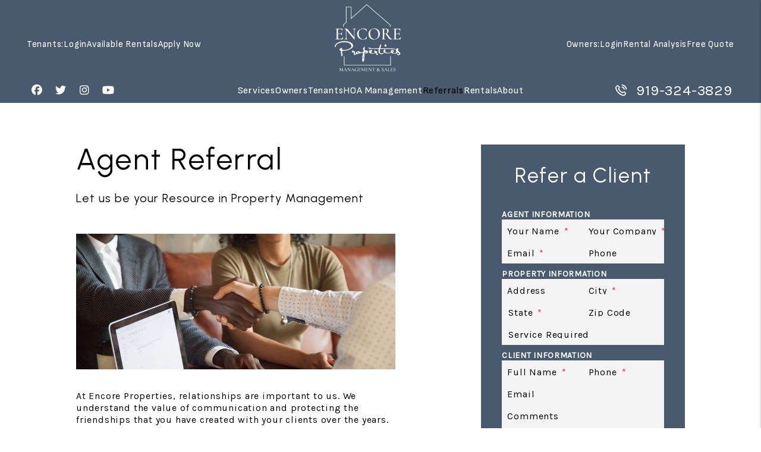

--- FILE ---
content_type: text/html; charset=UTF-8
request_url: https://www.encore-pm.com/agents
body_size: 7817
content:
<!DOCTYPE html><html lang="en"><head>
<title>Agent Referral Program | Encore Properties & Investments</title>
<meta name="description" content="Take advantage of our Agent Referral Program to receive the best possible property management experience for your client."/>
<link rel="canonical" href="https://www.encore-pm.com/agents" />
<link rel="stylesheet" type="text/css" href="/_system/css/ion-app.min.css?v=20240326" />
<meta charset="utf-8" />
	<meta name="viewport" content="width=device-width, initial-scale=1.0" />
	<meta http-equiv="X-UA-Compatible" content="IE=edge" />
	<meta property="og:type" content="website" />
<meta property="og:image" content="https://www.encore-pm.com/images/social-sharing.jpg"/>


<!-- Default is for Property Management -->
<meta property="og:title" content="Wake County Property Management, Wake County Property Managers, Wake County Property Management Companies. Encore Properties & Investments" />
<meta property="og:url" content="https://www.encore-pm.com" />
<meta property="og:image:alt" content="Wake County property management" />
<meta property="og:description" content="Wake County property management at its best. Let Encore Properties & Investments's experienced Wake County property managers care for your Wake County rental home." />
	<link rel="shortcut icon" type="image/png" href="/favicon.png" />
<link rel="preconnect" href="https://fonts.googleapis.com">
<link rel="preconnect" href="https://fonts.gstatic.com" crossorigin>
<link href="https://fonts.googleapis.com/css2?family=Sofia+Sans&family=Urbanist&family=Karla&display=swap" rel="stylesheet">
<link rel="stylesheet" href="https://cdnjs.cloudflare.com/ajax/libs/bootstrap/5.3.0-alpha3/css/bootstrap.min.css" integrity="sha512-iGjGmwIm1UHNaSuwiNFfB3+HpzT/YLJMiYPKzlQEVpT6FWi5rfpbyrBuTPseScOCWBkRtsrRIbrTzJpQ02IaLA==" crossorigin="anonymous" referrerpolicy="no-referrer" />
<link rel="stylesheet" href="/css/animate-v2.min.css" media="screen and (min-width: 992px)">
<link rel="stylesheet" href="/css/styles.css?v23" media="all" />

<script src="https://cdnjs.cloudflare.com/ajax/libs/jquery/3.3.1/jquery.min.js" integrity="sha512-+NqPlbbtM1QqiK8ZAo4Yrj2c4lNQoGv8P79DPtKzj++l5jnN39rHA/xsqn8zE9l0uSoxaCdrOgFs6yjyfbBxSg==" crossorigin="anonymous" referrerpolicy="no-referrer"></script>
<script defer src="https://cdnjs.cloudflare.com/ajax/libs/bootstrap/5.2.3/js/bootstrap.bundle.min.js" integrity="sha512-i9cEfJwUwViEPFKdC1enz4ZRGBj8YQo6QByFTF92YXHi7waCqyexvRD75S5NVTsSiTv7rKWqG9Y5eFxmRsOn0A==" crossorigin="anonymous" referrerpolicy="no-referrer"></script>
<script defer src="https://cdnjs.cloudflare.com/ajax/libs/jquery.scrollfire/1.4.0/jquery.scrollfire.min.js"></script>
<script defer src="https://polyfill.io/v2/polyfill.min.js?features=IntersectionObserver"></script>
<script defer src="https://kit.fontawesome.com/8e7537a24b.js" crossorigin="anonymous"></script>
<script defer src="https://cdnjs.cloudflare.com/ajax/libs/lazysizes/5.1.0/lazysizes.min.js"></script>
<script defer src="https://www.google.com/recaptcha/api.js?onload=onIonRecaptchaLoad&render=explicit"></script>
<script defer src="/js/master-v3.js?v6"></script>


<!--[if lt IE 9]>
	<script src="https://oss.maxcdn.com/html5shiv/3.7.2/html5shiv.min.js"></script>
	<script src="https://oss.maxcdn.com/respond/1.4.2/respond.min.js"></script>
<![endif]-->

<!--[if IE]>
	<script src="https://cdnjs.cloudflare.com/ajax/libs/svg4everybody/2.1.9/svg4everybody.legacy.min.js" type="text/javascript"></script>
	<script src="https://cdnjs.cloudflare.com/ajax/libs/object-fit-images/3.2.4/ofi.min.js" type="text/javascript"></script>
	<script type="text/javascript">
		objectFitImages('img.cover');
	</script>
  <script defer>window.MSInputMethodContext && document.documentMode && document.write('<script src="https://cdn.jsdelivr.net/gh/nuxodin/ie11CustomProperties@4.1.0/ie11CustomProperties.min.js"><\/script>');</script>
<![endif]-->

<!-- Global Site Tag -->
	<!-- Google Tag Manager -->
<script>(function(w,d,s,l,i){w[l]=w[l]||[];w[l].push({'gtm.start':
new Date().getTime(),event:'gtm.js'});var f=d.getElementsByTagName(s)[0],
j=d.createElement(s),dl=l!='dataLayer'?'&l='+l:'';j.async=true;j.src=
'https://www.googletagmanager.com/gtm.js?id='+i+dl;f.parentNode.insertBefore(j,f);
})(window,document,'script','dataLayer','GTM-P34ZDK9');</script>
<!-- End Google Tag Manager -->

<!-- GTM / FB Pixel / Code for bottom of head on every template -->
</head><body class="no-hero"><!-- Google Tag Manager (noscript) -->
<noscript><iframe src="https://www.googletagmanager.com/ns.html?id=GTM-P34ZDK9"
height="0" width="0" style="display:none;visibility:hidden"></iframe></noscript>
<!-- End Google Tag Manager (noscript) -->
<!-- GTM / FB Pixel / Code for top of body on every template -->
<!--[if lt IE 8]>
    <p class="browsehappy">You are using an <strong>outdated</strong> browser. Please <a href="http://browsehappy.com/">upgrade your browser</a> to improve your experience.</p>
    <![endif]-->

		<a class="sr-only sr-only-focusable" href="#maincontent">Skip to main content</a>



	
	<header id="header" data-spy="affix">
		<div class="container-fluid">
			<div class="header__top">
				<div class="portals portals__tenant">
					<span class="portals__header">Tenants:</span>
					<ul>
						<li><a href="https://encore-pm.rentvine.com/portals/resident/" target="_blank" title="opens a new tab">Login</a></li>
						<li><a href="wake-county-homes-for-rent">Available Rentals</a></li>
						<li><a href="https://encore-pm.rentvine.com/public/apply" target="_blank" title="opens a new tab">Apply Now</a></li>
					</ul>
				</div>
				<div class="logo">
					<a href="/" aria-label="home"><img src="/images/logo.png" alt="Encore Properties & Investments Logo" /></a>
				</div>
				<div class="portals portals__owner">
					<span class="portals__header">Owners:</span>
					<ul>
						<li><a href="https://encore-pm.rentvine.com/portals/owner/" target="_blank" title="opens a new tab">Login</a></li>
						<li><a href="wake-county-property-management">Rental Analysis</a></li>
						<li><a href="wake-county-property-management">Free Quote</a></li>
					</ul>
				</div>
			</div>
			<div class="header__bottom">
				<div class="social">
					<a href="https://www.facebook.com/EncorePropertiesNC" target="_blank" title="opens in a new window" role="button"><i class="fa-brands fa-facebook" aria-hidden="true"></i><span class="sr-only">Facebook</span></a>
<a href="https://x.com/EncoreProp1492" target="_blank" title="opens in a new window" role="button"><i class="fa-brands fa-twitter" aria-hidden="true"></i><span class="sr-only">Twitter</span></a>
<a href="https://www.instagram.com/encorepropertiesnc/" target="_blank" title="opens in a new window" role="button"><i class="fa-brands fa-instagram" aria-hidden="true"></i><span class="sr-only">Instagram</span></a>
<a href="https://www.youtube.com/@encoreproperties4999" target="_blank" title="opens in a new window" role="button"><i class="fa fa-youtube-play" aria-hidden="true"></i><span class="sr-only">Youtube</span></a>
				</div>
				<nav aria-label="primary" role="navigation">
					<ul class="nav"><li class="nav__item launch-only"><a href="/" aria-label="home">Home</a></li>
<!-- <li class="nav__item">
	<a href="/wake-county-property-management" aria-label="Wake County Property Management" aria-haspopup="true" aria-expanded="false">Services</a>
	<ul class="nav__dropdown nav__dropdown--lg">
    <div class="row">
			<div class="col-3">
				<ul class="list-unstyled">
					<li class="nav__item service-title">
						<a href="/wake-county-property-management" aria-label="Wake County Property Management">Residential</a>
						<ul class="list-unstyled">
							<li><a href="/wake-county-property-management" aria-label="Wake County Property Management">Overview</a></li>

						</ul>
					</li>
				</ul>
			</div>
			<div class="col-3">
				<ul class="list-unstyled">
					<li class="nav__item service-title active">

						<ul class="list-unstyled">
							<li><a href="/wake-county-hoa-management" aria-label="Wake County HOA Management">Overview</a></li>
							<li><a href="/wake-county-hoa-management#hoa-services" aria-label="Marketing" class="smooth-scroll">Our Services</a></li>
							<li><a href="/homeowner-resources" aria-label="Homeowner Resources">Homeowner Resources</a></li>
							<li class="active"><a href="/board-member-resources" aria-label="Board Member Resources">Board Member Resources</a></li>
						</ul>
					</li>
				</ul>
			</div>
			<div class="col-3">
				<ul class="list-unstyled">
					<li class="nav__item service-title">
						<a href="/wake-county-real-estate" aria-label="Wake County Real Estate">Real Estate</a>
						<ul class="list-unstyled">
							<li><a href="/wake-county-real-estate" aria-label="Wake County Real Estate">Overview</a></li>
							<li><a href="/buyers" aria-label="Buyers">Buyers</a></li>
							<li><a href="/sellers" aria-label="Sellers">Sellers</a></li>
							<li><a href="/whats-my-home-worth" aria-label="What’s My Home Worth">What’s My Home Worth</a></li>
							<li><a href="/wake-county-homes-for-sale" target="_blank" title="opens in new tab" aria-label="Wake County Homes for Sale">Homes for Sale</a></li>
						</ul>
					</li>
				</ul>
			</div>
			<div class="col-3">
				<ul class="list-unstyled">

					<li class="nav__item no-tier"><a href="/wake-county-vacation-property-management" aria-label="Vacation Property Management">Vacation</a></li>

				</ul>
			</div>
		</div>
	</ul>
</li> -->
<li class="nav__item">
	<a href="/wake-county-property-management" aria-label="Wake County Property Management" aria-haspopup="true" aria-expanded="false">Services</a>
	<ul class="nav__dropdown">
		<li><a href="/wake-county-property-management" aria-label="Wake County Property Management">Residential Services</a></li>
		<li><a href="/wake-county-multi-family-property-management" aria-label="Wake County Multi-Family Property Management">Multi-Family</a></li>
		<li><a href="/wake-county-commercial-property-management" aria-label="Wake County Commercial Property Management">Commercial</a></li>
		<li><a href="https://www.encorehoamanagement.com/" target="_blank" aria-label="Wake County HOA Management">HOA/Management</a></li>
		<li><a href="http://www.encorepropertiesnc.com" target="_blank" aria-label="Wake County Residential Sales">Residential Sales</a></li>
		<li><a href="/rent-sell-calculator" aria-label="Rent vs Sell Calculator">Rent vs Sell</a></li>
    <li><a href="/roi-calculator" aria-label="ROI Calculator">ROI Calculator</a></li>
    <li><a href="/vacancy-calculator" aria-label="Vacancy Calculator">Vacancy Calculator</a></li>
		<!-- <li><a href="/video-library" aria-label="Owner Faqs">Video Library</a></li> -->

	</ul>
</li>
<li class="nav__item">
	<a href="/owners" aria-label="Owner Resources" aria-haspopup="true" aria-expanded="false">Owners</a>
	<ul class="nav__dropdown">
		<li><a href="/owners" aria-label="Owner Resources">Owner Resources</a></li>
		<li><a href="/owner-faq" aria-label="Owner Faqs">Owner FAQs</a></li>
		<li><a href="/video-library" aria-label="Owner Faqs">Video Library</a></li>
		<li><a href="https://encore-pm.rentvine.com/portals/owner/" aria-label="Owner Login" title="this opens in new tab" target="_blank">Owner Portal</a></li>
		<li><a href="/pricing" aria-label="Pricing">Pricing</a></li>
		<li><a href="/guarantees" aria-label="Guarantees">Guarantees</a></li>
		<li><a href="/marketing" aria-label="Marketing">Marketing</a></li>
		<li><a href="/tenant-screening" aria-label="Tenant Screening">Tenant Screening</a></li>
		<li><a href="/rent-collection" aria-label="Rent Collection">Rent Collection</a></li>
		<li><a href="/maintenance-services" aria-label="Maintenance">Maintenance</a></li>
		<li><a href="/accounting" aria-label="Accounting">Accounting</a></li>
		<li><a href="/eviction" aria-label="Eviction">Eviction</a></li>
	</ul>
</li>
<li class="nav__item">
	<a href="/tenants" aria-label="Tenant Resources" aria-haspopup="true" aria-expanded="false">Tenants</a>
	<ul class="nav__dropdown">
		<li><a href="/tenants" aria-label="Tenant Resources">Tenant Resources</a></li>
		<li><a href="/tenant-faq" aria-label="Tenant Faqs">Tenant FAQs</a></li>
		<li><a href="/video-library" aria-label="Owner Faqs">Video Library</a></li>
		<li><a href="https://encore-pm.rentvine.com/portals/resident/" target="_blank" title="this opens in new tab" aria-label="Maintenance">Maintenance</a></li>
		<li><a href="https://encore-pm.rentvine.com/portals/resident/" target="_blank" aria-label="Tenant Login">Tenant Portal</a></li>
	</ul>
</li>
<li class="nav__item"><a href="https://www.encorehoamanagement.com/" target="_blank">HOA Management</a></li>
<li class="nav__item"><a href="/agents">Referrals</a></li>
<li class="nav__item">
	<a href="/wake-county-homes-for-rent" aria-label="Wake County Homes for Rent" aria-haspopup="true" aria-expanded="false">Rentals</a>
</li>
<li class="nav__item">
	<a href="/about" aria-label="About Us" aria-haspopup="true" aria-expanded="false">About</a>
	<ul class="nav__dropdown">
		<li><a href="/about" aria-label="About Us">Our Company</a></li>
		<li><a href="/testimonials" aria-label="Testimonials">Testimonials</a></li>
		<!-- <li><a href="/careers" aria-label="Careers">Careers</a></li> -->
		<li><a href="/agents">Referrals</a></li>
		<li><a href="/blog" aria-label="Blog">Blog</a></li>
		<li><a href="/contact" aria-label="Contact">Contact</a></li>
		<li><a href="/video-library" aria-label="Owner Faqs">Video Library</a></li>
	</ul>
</li></ul>
					<a href="javascript:void(0)" class="launch-menu-button" aria-label="Open Menu" role="button">
						<i class="fa fa-bars"></i> MENU
					</a>
				</nav>
				<div class="contact">
					<div class="phone">
						<img class="lazyload" data-src="/images/phone.svg" alt="Phone icon" width="20px" height="20px"> <a href="tel:+1-919-324-3829" class="tel" itemprop="telephone">919-324-3829</a>
					</div>
				</div>
			</div>
		</div>
	</header>

	<div class="launch-menu" aria-label="menu" role="navigation" aria-hidden="true" tabindex="-1">
		<button type="button" class="launch-menu-close" aria-label="Close">
		  <i class="fal fa-times-circle"></i>
		</button>
		<div class="logo">
			<a href="/"><img src="/images/logo.png" alt="Encore Properties & Investments Logo" /></a>
		</div>
		<div class="phone">
			<i class="fa fa-phone"></i> <a href="tel:+1-919-324-3829" class="tel" itemprop="telephone">919-324-3829</a>
		</div>
		<div class="links">
			<a class="btn" href="https://encore-pm.rentvine.com/portals/resident/" target="_blank" title="opens in new tab" aria-label="Tenant Login"><i class="fa-solid fa-lock-keyhole"></i> Login</a>
			<a class="btn btn--secondary" href="https://encore-pm.rentvine.com/portals/resident/" target="_blank" title="opens in new tab" aria-label="Pay Rent Online"><i class="fa-solid fa-credit-card"></i> Pay Rent</a>
			<a class="btn btn--dark" href="https://encore-pm.rentvine.com/portals/resident/" target="_blank" title="opens in new tab" aria-label="Maintenance Request"><i class="fa-solid fa-wrench"></i> Repair Request</a>
		</div>
		<ul class="nav flex-column">
			<li class="nav__item launch-only"><a href="/" aria-label="home">Home</a></li>
<!-- <li class="nav__item">
	<a href="/wake-county-property-management" aria-label="Wake County Property Management" aria-haspopup="true" aria-expanded="false">Services</a>
	<ul class="nav__dropdown nav__dropdown--lg">
    <div class="row">
			<div class="col-3">
				<ul class="list-unstyled">
					<li class="nav__item service-title">
						<a href="/wake-county-property-management" aria-label="Wake County Property Management">Residential</a>
						<ul class="list-unstyled">
							<li><a href="/wake-county-property-management" aria-label="Wake County Property Management">Overview</a></li>

						</ul>
					</li>
				</ul>
			</div>
			<div class="col-3">
				<ul class="list-unstyled">
					<li class="nav__item service-title active">

						<ul class="list-unstyled">
							<li><a href="/wake-county-hoa-management" aria-label="Wake County HOA Management">Overview</a></li>
							<li><a href="/wake-county-hoa-management#hoa-services" aria-label="Marketing" class="smooth-scroll">Our Services</a></li>
							<li><a href="/homeowner-resources" aria-label="Homeowner Resources">Homeowner Resources</a></li>
							<li class="active"><a href="/board-member-resources" aria-label="Board Member Resources">Board Member Resources</a></li>
						</ul>
					</li>
				</ul>
			</div>
			<div class="col-3">
				<ul class="list-unstyled">
					<li class="nav__item service-title">
						<a href="/wake-county-real-estate" aria-label="Wake County Real Estate">Real Estate</a>
						<ul class="list-unstyled">
							<li><a href="/wake-county-real-estate" aria-label="Wake County Real Estate">Overview</a></li>
							<li><a href="/buyers" aria-label="Buyers">Buyers</a></li>
							<li><a href="/sellers" aria-label="Sellers">Sellers</a></li>
							<li><a href="/whats-my-home-worth" aria-label="What’s My Home Worth">What’s My Home Worth</a></li>
							<li><a href="/wake-county-homes-for-sale" target="_blank" title="opens in new tab" aria-label="Wake County Homes for Sale">Homes for Sale</a></li>
						</ul>
					</li>
				</ul>
			</div>
			<div class="col-3">
				<ul class="list-unstyled">

					<li class="nav__item no-tier"><a href="/wake-county-vacation-property-management" aria-label="Vacation Property Management">Vacation</a></li>

				</ul>
			</div>
		</div>
	</ul>
</li> -->
<li class="nav__item">
	<a href="/wake-county-property-management" aria-label="Wake County Property Management" aria-haspopup="true" aria-expanded="false">Services</a>
	<ul class="nav__dropdown">
		<li><a href="/wake-county-property-management" aria-label="Wake County Property Management">Residential Services</a></li>
		<li><a href="/wake-county-multi-family-property-management" aria-label="Wake County Multi-Family Property Management">Multi-Family</a></li>
		<li><a href="/wake-county-commercial-property-management" aria-label="Wake County Commercial Property Management">Commercial</a></li>
		<li><a href="https://www.encorehoamanagement.com/" target="_blank" aria-label="Wake County HOA Management">HOA/Management</a></li>
		<li><a href="http://www.encorepropertiesnc.com" target="_blank" aria-label="Wake County Residential Sales">Residential Sales</a></li>
		<li><a href="/rent-sell-calculator" aria-label="Rent vs Sell Calculator">Rent vs Sell</a></li>
    <li><a href="/roi-calculator" aria-label="ROI Calculator">ROI Calculator</a></li>
    <li><a href="/vacancy-calculator" aria-label="Vacancy Calculator">Vacancy Calculator</a></li>
		<!-- <li><a href="/video-library" aria-label="Owner Faqs">Video Library</a></li> -->

	</ul>
</li>
<li class="nav__item">
	<a href="/owners" aria-label="Owner Resources" aria-haspopup="true" aria-expanded="false">Owners</a>
	<ul class="nav__dropdown">
		<li><a href="/owners" aria-label="Owner Resources">Owner Resources</a></li>
		<li><a href="/owner-faq" aria-label="Owner Faqs">Owner FAQs</a></li>
		<li><a href="/video-library" aria-label="Owner Faqs">Video Library</a></li>
		<li><a href="https://encore-pm.rentvine.com/portals/owner/" aria-label="Owner Login" title="this opens in new tab" target="_blank">Owner Portal</a></li>
		<li><a href="/pricing" aria-label="Pricing">Pricing</a></li>
		<li><a href="/guarantees" aria-label="Guarantees">Guarantees</a></li>
		<li><a href="/marketing" aria-label="Marketing">Marketing</a></li>
		<li><a href="/tenant-screening" aria-label="Tenant Screening">Tenant Screening</a></li>
		<li><a href="/rent-collection" aria-label="Rent Collection">Rent Collection</a></li>
		<li><a href="/maintenance-services" aria-label="Maintenance">Maintenance</a></li>
		<li><a href="/accounting" aria-label="Accounting">Accounting</a></li>
		<li><a href="/eviction" aria-label="Eviction">Eviction</a></li>
	</ul>
</li>
<li class="nav__item">
	<a href="/tenants" aria-label="Tenant Resources" aria-haspopup="true" aria-expanded="false">Tenants</a>
	<ul class="nav__dropdown">
		<li><a href="/tenants" aria-label="Tenant Resources">Tenant Resources</a></li>
		<li><a href="/tenant-faq" aria-label="Tenant Faqs">Tenant FAQs</a></li>
		<li><a href="/video-library" aria-label="Owner Faqs">Video Library</a></li>
		<li><a href="https://encore-pm.rentvine.com/portals/resident/" target="_blank" title="this opens in new tab" aria-label="Maintenance">Maintenance</a></li>
		<li><a href="https://encore-pm.rentvine.com/portals/resident/" target="_blank" aria-label="Tenant Login">Tenant Portal</a></li>
	</ul>
</li>
<li class="nav__item"><a href="https://www.encorehoamanagement.com/" target="_blank">HOA Management</a></li>
<li class="nav__item"><a href="/agents">Referrals</a></li>
<li class="nav__item">
	<a href="/wake-county-homes-for-rent" aria-label="Wake County Homes for Rent" aria-haspopup="true" aria-expanded="false">Rentals</a>
</li>
<li class="nav__item">
	<a href="/about" aria-label="About Us" aria-haspopup="true" aria-expanded="false">About</a>
	<ul class="nav__dropdown">
		<li><a href="/about" aria-label="About Us">Our Company</a></li>
		<li><a href="/testimonials" aria-label="Testimonials">Testimonials</a></li>
		<!-- <li><a href="/careers" aria-label="Careers">Careers</a></li> -->
		<li><a href="/agents">Referrals</a></li>
		<li><a href="/blog" aria-label="Blog">Blog</a></li>
		<li><a href="/contact" aria-label="Contact">Contact</a></li>
		<li><a href="/video-library" aria-label="Owner Faqs">Video Library</a></li>
	</ul>
</li>
		</ul>
		<div class="social">
			<a href="https://www.facebook.com/EncorePropertiesNC" target="_blank" title="opens in a new window" role="button"><i class="fa-brands fa-facebook" aria-hidden="true"></i><span class="sr-only">Facebook</span></a>
<a href="https://x.com/EncoreProp1492" target="_blank" title="opens in a new window" role="button"><i class="fa-brands fa-twitter" aria-hidden="true"></i><span class="sr-only">Twitter</span></a>
<a href="https://www.instagram.com/encorepropertiesnc/" target="_blank" title="opens in a new window" role="button"><i class="fa-brands fa-instagram" aria-hidden="true"></i><span class="sr-only">Instagram</span></a>
<a href="https://www.youtube.com/@encoreproperties4999" target="_blank" title="opens in a new window" role="button"><i class="fa fa-youtube-play" aria-hidden="true"></i><span class="sr-only">Youtube</span></a>
		</div>
	</div>
	<div class="launch-menu-mask"></div>
	<main name="maincontent" id="maincontent">

		<div id="secondary-banner">
			<div class="container">
				<div class="prompt animated-slow fadeInRight">

				</div>
			</div>
		</div>


		<section class="body-container container-fluid pw-1600">
			
	<div class="row g-5 g-lg-6 g-xl-7">
		<div class="col-lg-7">
			<header>
				<h1>Agent Referral</h1>
				<h2>Let us be your Resource in Property Management</h2>
			</header>
			<div class="image-wrapper">
				<img data-src="/images/referrals.jpg" alt="Agent Referrals" class="cover lazyload">
			</div>

			<p>
				At Encore Properties, relationships are important to us. We understand the value of communication and protecting the friendships
				that you have created with your clients over the years. That is why we developed our agent referral program to let you as a
				real estate agent focus on sales and rest assured that your clients have the care and support they need with a property manager.
			</p>
			<p>
				At Encore Properties, we specialize exclusively in property management and we have designed our Agent Referral program to give the same
				level of care and attention that you would give to your clients. We focus on having a full service property management solution that
				takes care of the property start to finish. This means that when you start working with your client again, the home will be as good
				or better than when you left it.
			</p>
			<p>
				Our pledge is to maintain the property and provide the best possible support to your client and smoothly transition them back to you
				once they are ready to sell. As property management specialists we only focus on property management and will never take your client
				away from you.
			</p>
			<p>
				We are your resource in property management. Contact us today to find out how we can mutually work together and combine our
				complimentary services.
			</p>
		</div>
		<div class="col-lg-5">
			<div class="form-container form-container--stacked">
				<h2>Refer a Client</h2>
				<div data-ion="form" data-name="agent-referral" data-recaptcha="1"></div>
			</div>
		</div>
	</div>





		</section>
	</main>
<footer class="footer">
	<section>
		<div class="container">
			<div class="row">
				<div class="col-12">
					<div class="row align-items-center justify-content-between">
						<div class="col-lg text-center">
							<a href="/" class="footer__logo"><img data-src="/images/logo.png" class="lazyload" alt="Encore Properties & Investments Logo"></a>
						</div>
						<div class="col-lg col-md-6 order-lg-first">
							<div class="footer__social social">
								<a href="https://www.facebook.com/EncorePropertiesNC" target="_blank" title="opens in a new window" role="button"><i class="fa-brands fa-facebook" aria-hidden="true"></i><span class="sr-only">Facebook</span></a>
<a href="https://x.com/EncoreProp1492" target="_blank" title="opens in a new window" role="button"><i class="fa-brands fa-twitter" aria-hidden="true"></i><span class="sr-only">Twitter</span></a>
<a href="https://www.instagram.com/encorepropertiesnc/" target="_blank" title="opens in a new window" role="button"><i class="fa-brands fa-instagram" aria-hidden="true"></i><span class="sr-only">Instagram</span></a>
<a href="https://www.youtube.com/@encoreproperties4999" target="_blank" title="opens in a new window" role="button"><i class="fa fa-youtube-play" aria-hidden="true"></i><span class="sr-only">Youtube</span></a>
							</div>
						</div>
						<div class="col-lg col-md-6 text-lg-end">
							<div class="footer__phone">
								<a href="tel:+1-919-324-3829" class="tel" itemprop="telephone">919-324-3829</a>
							</div>
						</div>
					</div>
				</div>
				<div class="col-12 footer__links">
					<div class="row">
						<div class="col-xl col-md-6">
							<ul class="list-unstyled">
								<li><div class="footer__email"><a href="mailto:Info@Encore-NC.com" class="email">Info@Encore-NC.com</a></div></li>
								<li><div class="footer__address"><address itemprop="address" itemscope itemtype="http://schema.org/PostalAddress">
			<span class="street-address" itemprop="streetAddress">1409 W. Academy St.</span>
			<span class="locality" itemprop="addressLocality">Fuquay Varina</span>, <span class="region" itemprop="addressRegion">NC</span> <span class="postal-code" itemprop="postalCode">27526</span>
		</address></div></li>
								<div class="vcard d-none" itemscope itemtype="http://schema.org/LocalBusiness">
	<span class="fn org" itemprop="name">Encore Properties & Investments</span>
	<span class="address adr"><address itemprop="address" itemscope itemtype="http://schema.org/PostalAddress">
			<span class="street-address" itemprop="streetAddress">1409 W. Academy St.</span>
			<span class="locality" itemprop="addressLocality">Fuquay Varina</span>, <span class="region" itemprop="addressRegion">NC</span> <span class="postal-code" itemprop="postalCode">27526</span>
		</address></span>
	<span class="phone" itemprop="telephone"><a href="tel:+1-919-324-3829" class="tel" itemprop="telephone">919-324-3829</a></span>
	<span class="email"><a href="mailto:Info@Encore-NC.com" class="email">Info@Encore-NC.com</a></span>
	<object class="photo" itemprop="image" data="/images/social-sharing.jpg" type="image/jpg">social sharing</object>
	<a href="/" class="url">Wake County Property Management</a>
	<span class="category">Property Management</span>
	<span class="note">Wake County Property Management, Wake County investment services, Wake County Real Estate portfolio management, Wake County Houses and Homes for Rent</span>
</div>
							</ul>
						</div>
						<div class="col-xl col-md-6 footer__hours">
							<ul class="list-unstyled">
								<li>Monday-Friday: 9am-5pm<br/>
									Saturdays & Sundays: Closed</li>
								<li>After Hours Maintenance:<br/>
									123.456.7890</li>
							</ul>
						</div>
						<div class="col-xl-3 col-md-6">
							<ul class="list-unstyled">
								<li><a href="https://encore-pm.rentvine.com/portals/owner/" target="_blank" title="opens in new tab"><i class="fa-regular fa-unlock-keyhole" aria-hidden="true"></i> Owner Portal</a></li>
								<li><a href="https://encore-pm.rentvine.com/portals/resident/" target="_blank" title="opens in new tab"><i class="fa-regular fa-unlock-keyhole" aria-hidden="true"></i> Tenant Portal</a></li>
							</ul>
						</div>
						<div class="col-xl col-md-6">
							<p>We are an equal housing opportunity provider. We do not discriminate on the basis of race, color, sex, age, national origin, religion, disability, or familial status (having children under age 18).</p>
						</div>
					</div>
				</div>
			</div>
			<div class="mw-1200 text-center">
				<ul class="footer__copy list-inline--pipes">
					<li>
						Copyright 2026 Encore Properties & Investments. All Rights Reserved.
						Property Manager Website powered by <a href="http://www.propertymanagerwebsites.com">PMW</a>
					</li>
					<li><a href="/sitemap">Sitemap</a></li>
					<li><a href="/privacy-policy">Privacy Policy</a></li>
				</ul>
				<div class="footer__ada">
					Encore Properties & Investments is committed to ensuring that its website is accessible to people
					with disabilities. All the pages on our website will meet W3C WAI's Web Content Accessibility Guidelines 2.0,
					Level A conformance. Any issues should be reported to <a href="mailto:Info@Encore-NC.com" class="email">Info@Encore-NC.com</a>. <a href="/w3c-policy">Website Accessibility Policy</a>
				</div>
			</div>
		</div>
	</section>

</footer>

<div class="form-bubble" data-animation="zoomIn">
	<div class="form-bubble__icon">
		<i class="fa-regular fa-envelope"></i>
	</div>
	<div class="form-container form-container--stacked">
		<button type="button" class="close" aria-label="Close">
		  <i class="fal fa-times-circle"></i>
		</button>
		<div class="form-bubble__header">
			<h4>Contact Us</h4>
		</div>
		<div class="form-swap">
  <p class="is-required">I Am A:</p>
  <ul class="nav" role="tablist">
    <li role="presentation">
      <a class="active" id="owner-contact-tab-bubble-form" href="#owner-contact-form-bubble-form" aria-controls="owner-contact-form-bubble-form" role="tab" data-bs-toggle="tab" aria-selected="true">Owner</a>
    </li>
    <li role="presentation">
      <a id="tenant-contact-tab-bubble-form" href="#tenant-contact-form-bubble-form" aria-controls="tenant-contact-form-bubble-form" role="tab" data-bs-toggle="tab" aria-selected="false">Tenant</a>
    </li>
    <li role="presentation">
      <a id="vendor-contact-tab-bubble-form" href="#vendor-contact-form-bubble-form" aria-controls="vendor-contact-form-bubble-form" role="tab" data-bs-toggle="tab" aria-selected="false">Vendor</a>
    </li>
  </ul>
  <div class="tab-content">
    <div role="tabpanel" class="tab-pane active" id="owner-contact-form-bubble-form" aria-labelledby="owner-contact-tab-bubble-form"><div data-ion="form" data-name="services" data-recaptcha="1"></div></div>
    <div role="tabpanel" class="tab-pane" id="tenant-contact-form-bubble-form" aria-labelledby="tenant-contact-tab-bubble-form"><div data-ion="form" data-name="contact" data-recaptcha="1"></div></div>
    <div role="tabpanel" class="tab-pane" id="vendor-contact-form-bubble-form" aria-labelledby="vendor-contact-tab-bubble-form"><div data-ion="form" data-name="vendor" data-recaptcha="1"></div></div>
  </div>
</div>
	</div>
</div>
<script type="text/javascript" src="/_system/js/ion-app.min.js?v=20250730"></script></body></html>

--- FILE ---
content_type: text/html; charset=utf-8
request_url: https://www.google.com/recaptcha/api2/anchor?ar=1&k=6LdgkyQTAAAAAHi6Pi8-1RojKElsic8JkqWYII7c&co=aHR0cHM6Ly93d3cuZW5jb3JlLXBtLmNvbTo0NDM.&hl=en&v=PoyoqOPhxBO7pBk68S4YbpHZ&theme=light&size=normal&anchor-ms=20000&execute-ms=30000&cb=qdy4r3i8rlm0
body_size: 49277
content:
<!DOCTYPE HTML><html dir="ltr" lang="en"><head><meta http-equiv="Content-Type" content="text/html; charset=UTF-8">
<meta http-equiv="X-UA-Compatible" content="IE=edge">
<title>reCAPTCHA</title>
<style type="text/css">
/* cyrillic-ext */
@font-face {
  font-family: 'Roboto';
  font-style: normal;
  font-weight: 400;
  font-stretch: 100%;
  src: url(//fonts.gstatic.com/s/roboto/v48/KFO7CnqEu92Fr1ME7kSn66aGLdTylUAMa3GUBHMdazTgWw.woff2) format('woff2');
  unicode-range: U+0460-052F, U+1C80-1C8A, U+20B4, U+2DE0-2DFF, U+A640-A69F, U+FE2E-FE2F;
}
/* cyrillic */
@font-face {
  font-family: 'Roboto';
  font-style: normal;
  font-weight: 400;
  font-stretch: 100%;
  src: url(//fonts.gstatic.com/s/roboto/v48/KFO7CnqEu92Fr1ME7kSn66aGLdTylUAMa3iUBHMdazTgWw.woff2) format('woff2');
  unicode-range: U+0301, U+0400-045F, U+0490-0491, U+04B0-04B1, U+2116;
}
/* greek-ext */
@font-face {
  font-family: 'Roboto';
  font-style: normal;
  font-weight: 400;
  font-stretch: 100%;
  src: url(//fonts.gstatic.com/s/roboto/v48/KFO7CnqEu92Fr1ME7kSn66aGLdTylUAMa3CUBHMdazTgWw.woff2) format('woff2');
  unicode-range: U+1F00-1FFF;
}
/* greek */
@font-face {
  font-family: 'Roboto';
  font-style: normal;
  font-weight: 400;
  font-stretch: 100%;
  src: url(//fonts.gstatic.com/s/roboto/v48/KFO7CnqEu92Fr1ME7kSn66aGLdTylUAMa3-UBHMdazTgWw.woff2) format('woff2');
  unicode-range: U+0370-0377, U+037A-037F, U+0384-038A, U+038C, U+038E-03A1, U+03A3-03FF;
}
/* math */
@font-face {
  font-family: 'Roboto';
  font-style: normal;
  font-weight: 400;
  font-stretch: 100%;
  src: url(//fonts.gstatic.com/s/roboto/v48/KFO7CnqEu92Fr1ME7kSn66aGLdTylUAMawCUBHMdazTgWw.woff2) format('woff2');
  unicode-range: U+0302-0303, U+0305, U+0307-0308, U+0310, U+0312, U+0315, U+031A, U+0326-0327, U+032C, U+032F-0330, U+0332-0333, U+0338, U+033A, U+0346, U+034D, U+0391-03A1, U+03A3-03A9, U+03B1-03C9, U+03D1, U+03D5-03D6, U+03F0-03F1, U+03F4-03F5, U+2016-2017, U+2034-2038, U+203C, U+2040, U+2043, U+2047, U+2050, U+2057, U+205F, U+2070-2071, U+2074-208E, U+2090-209C, U+20D0-20DC, U+20E1, U+20E5-20EF, U+2100-2112, U+2114-2115, U+2117-2121, U+2123-214F, U+2190, U+2192, U+2194-21AE, U+21B0-21E5, U+21F1-21F2, U+21F4-2211, U+2213-2214, U+2216-22FF, U+2308-230B, U+2310, U+2319, U+231C-2321, U+2336-237A, U+237C, U+2395, U+239B-23B7, U+23D0, U+23DC-23E1, U+2474-2475, U+25AF, U+25B3, U+25B7, U+25BD, U+25C1, U+25CA, U+25CC, U+25FB, U+266D-266F, U+27C0-27FF, U+2900-2AFF, U+2B0E-2B11, U+2B30-2B4C, U+2BFE, U+3030, U+FF5B, U+FF5D, U+1D400-1D7FF, U+1EE00-1EEFF;
}
/* symbols */
@font-face {
  font-family: 'Roboto';
  font-style: normal;
  font-weight: 400;
  font-stretch: 100%;
  src: url(//fonts.gstatic.com/s/roboto/v48/KFO7CnqEu92Fr1ME7kSn66aGLdTylUAMaxKUBHMdazTgWw.woff2) format('woff2');
  unicode-range: U+0001-000C, U+000E-001F, U+007F-009F, U+20DD-20E0, U+20E2-20E4, U+2150-218F, U+2190, U+2192, U+2194-2199, U+21AF, U+21E6-21F0, U+21F3, U+2218-2219, U+2299, U+22C4-22C6, U+2300-243F, U+2440-244A, U+2460-24FF, U+25A0-27BF, U+2800-28FF, U+2921-2922, U+2981, U+29BF, U+29EB, U+2B00-2BFF, U+4DC0-4DFF, U+FFF9-FFFB, U+10140-1018E, U+10190-1019C, U+101A0, U+101D0-101FD, U+102E0-102FB, U+10E60-10E7E, U+1D2C0-1D2D3, U+1D2E0-1D37F, U+1F000-1F0FF, U+1F100-1F1AD, U+1F1E6-1F1FF, U+1F30D-1F30F, U+1F315, U+1F31C, U+1F31E, U+1F320-1F32C, U+1F336, U+1F378, U+1F37D, U+1F382, U+1F393-1F39F, U+1F3A7-1F3A8, U+1F3AC-1F3AF, U+1F3C2, U+1F3C4-1F3C6, U+1F3CA-1F3CE, U+1F3D4-1F3E0, U+1F3ED, U+1F3F1-1F3F3, U+1F3F5-1F3F7, U+1F408, U+1F415, U+1F41F, U+1F426, U+1F43F, U+1F441-1F442, U+1F444, U+1F446-1F449, U+1F44C-1F44E, U+1F453, U+1F46A, U+1F47D, U+1F4A3, U+1F4B0, U+1F4B3, U+1F4B9, U+1F4BB, U+1F4BF, U+1F4C8-1F4CB, U+1F4D6, U+1F4DA, U+1F4DF, U+1F4E3-1F4E6, U+1F4EA-1F4ED, U+1F4F7, U+1F4F9-1F4FB, U+1F4FD-1F4FE, U+1F503, U+1F507-1F50B, U+1F50D, U+1F512-1F513, U+1F53E-1F54A, U+1F54F-1F5FA, U+1F610, U+1F650-1F67F, U+1F687, U+1F68D, U+1F691, U+1F694, U+1F698, U+1F6AD, U+1F6B2, U+1F6B9-1F6BA, U+1F6BC, U+1F6C6-1F6CF, U+1F6D3-1F6D7, U+1F6E0-1F6EA, U+1F6F0-1F6F3, U+1F6F7-1F6FC, U+1F700-1F7FF, U+1F800-1F80B, U+1F810-1F847, U+1F850-1F859, U+1F860-1F887, U+1F890-1F8AD, U+1F8B0-1F8BB, U+1F8C0-1F8C1, U+1F900-1F90B, U+1F93B, U+1F946, U+1F984, U+1F996, U+1F9E9, U+1FA00-1FA6F, U+1FA70-1FA7C, U+1FA80-1FA89, U+1FA8F-1FAC6, U+1FACE-1FADC, U+1FADF-1FAE9, U+1FAF0-1FAF8, U+1FB00-1FBFF;
}
/* vietnamese */
@font-face {
  font-family: 'Roboto';
  font-style: normal;
  font-weight: 400;
  font-stretch: 100%;
  src: url(//fonts.gstatic.com/s/roboto/v48/KFO7CnqEu92Fr1ME7kSn66aGLdTylUAMa3OUBHMdazTgWw.woff2) format('woff2');
  unicode-range: U+0102-0103, U+0110-0111, U+0128-0129, U+0168-0169, U+01A0-01A1, U+01AF-01B0, U+0300-0301, U+0303-0304, U+0308-0309, U+0323, U+0329, U+1EA0-1EF9, U+20AB;
}
/* latin-ext */
@font-face {
  font-family: 'Roboto';
  font-style: normal;
  font-weight: 400;
  font-stretch: 100%;
  src: url(//fonts.gstatic.com/s/roboto/v48/KFO7CnqEu92Fr1ME7kSn66aGLdTylUAMa3KUBHMdazTgWw.woff2) format('woff2');
  unicode-range: U+0100-02BA, U+02BD-02C5, U+02C7-02CC, U+02CE-02D7, U+02DD-02FF, U+0304, U+0308, U+0329, U+1D00-1DBF, U+1E00-1E9F, U+1EF2-1EFF, U+2020, U+20A0-20AB, U+20AD-20C0, U+2113, U+2C60-2C7F, U+A720-A7FF;
}
/* latin */
@font-face {
  font-family: 'Roboto';
  font-style: normal;
  font-weight: 400;
  font-stretch: 100%;
  src: url(//fonts.gstatic.com/s/roboto/v48/KFO7CnqEu92Fr1ME7kSn66aGLdTylUAMa3yUBHMdazQ.woff2) format('woff2');
  unicode-range: U+0000-00FF, U+0131, U+0152-0153, U+02BB-02BC, U+02C6, U+02DA, U+02DC, U+0304, U+0308, U+0329, U+2000-206F, U+20AC, U+2122, U+2191, U+2193, U+2212, U+2215, U+FEFF, U+FFFD;
}
/* cyrillic-ext */
@font-face {
  font-family: 'Roboto';
  font-style: normal;
  font-weight: 500;
  font-stretch: 100%;
  src: url(//fonts.gstatic.com/s/roboto/v48/KFO7CnqEu92Fr1ME7kSn66aGLdTylUAMa3GUBHMdazTgWw.woff2) format('woff2');
  unicode-range: U+0460-052F, U+1C80-1C8A, U+20B4, U+2DE0-2DFF, U+A640-A69F, U+FE2E-FE2F;
}
/* cyrillic */
@font-face {
  font-family: 'Roboto';
  font-style: normal;
  font-weight: 500;
  font-stretch: 100%;
  src: url(//fonts.gstatic.com/s/roboto/v48/KFO7CnqEu92Fr1ME7kSn66aGLdTylUAMa3iUBHMdazTgWw.woff2) format('woff2');
  unicode-range: U+0301, U+0400-045F, U+0490-0491, U+04B0-04B1, U+2116;
}
/* greek-ext */
@font-face {
  font-family: 'Roboto';
  font-style: normal;
  font-weight: 500;
  font-stretch: 100%;
  src: url(//fonts.gstatic.com/s/roboto/v48/KFO7CnqEu92Fr1ME7kSn66aGLdTylUAMa3CUBHMdazTgWw.woff2) format('woff2');
  unicode-range: U+1F00-1FFF;
}
/* greek */
@font-face {
  font-family: 'Roboto';
  font-style: normal;
  font-weight: 500;
  font-stretch: 100%;
  src: url(//fonts.gstatic.com/s/roboto/v48/KFO7CnqEu92Fr1ME7kSn66aGLdTylUAMa3-UBHMdazTgWw.woff2) format('woff2');
  unicode-range: U+0370-0377, U+037A-037F, U+0384-038A, U+038C, U+038E-03A1, U+03A3-03FF;
}
/* math */
@font-face {
  font-family: 'Roboto';
  font-style: normal;
  font-weight: 500;
  font-stretch: 100%;
  src: url(//fonts.gstatic.com/s/roboto/v48/KFO7CnqEu92Fr1ME7kSn66aGLdTylUAMawCUBHMdazTgWw.woff2) format('woff2');
  unicode-range: U+0302-0303, U+0305, U+0307-0308, U+0310, U+0312, U+0315, U+031A, U+0326-0327, U+032C, U+032F-0330, U+0332-0333, U+0338, U+033A, U+0346, U+034D, U+0391-03A1, U+03A3-03A9, U+03B1-03C9, U+03D1, U+03D5-03D6, U+03F0-03F1, U+03F4-03F5, U+2016-2017, U+2034-2038, U+203C, U+2040, U+2043, U+2047, U+2050, U+2057, U+205F, U+2070-2071, U+2074-208E, U+2090-209C, U+20D0-20DC, U+20E1, U+20E5-20EF, U+2100-2112, U+2114-2115, U+2117-2121, U+2123-214F, U+2190, U+2192, U+2194-21AE, U+21B0-21E5, U+21F1-21F2, U+21F4-2211, U+2213-2214, U+2216-22FF, U+2308-230B, U+2310, U+2319, U+231C-2321, U+2336-237A, U+237C, U+2395, U+239B-23B7, U+23D0, U+23DC-23E1, U+2474-2475, U+25AF, U+25B3, U+25B7, U+25BD, U+25C1, U+25CA, U+25CC, U+25FB, U+266D-266F, U+27C0-27FF, U+2900-2AFF, U+2B0E-2B11, U+2B30-2B4C, U+2BFE, U+3030, U+FF5B, U+FF5D, U+1D400-1D7FF, U+1EE00-1EEFF;
}
/* symbols */
@font-face {
  font-family: 'Roboto';
  font-style: normal;
  font-weight: 500;
  font-stretch: 100%;
  src: url(//fonts.gstatic.com/s/roboto/v48/KFO7CnqEu92Fr1ME7kSn66aGLdTylUAMaxKUBHMdazTgWw.woff2) format('woff2');
  unicode-range: U+0001-000C, U+000E-001F, U+007F-009F, U+20DD-20E0, U+20E2-20E4, U+2150-218F, U+2190, U+2192, U+2194-2199, U+21AF, U+21E6-21F0, U+21F3, U+2218-2219, U+2299, U+22C4-22C6, U+2300-243F, U+2440-244A, U+2460-24FF, U+25A0-27BF, U+2800-28FF, U+2921-2922, U+2981, U+29BF, U+29EB, U+2B00-2BFF, U+4DC0-4DFF, U+FFF9-FFFB, U+10140-1018E, U+10190-1019C, U+101A0, U+101D0-101FD, U+102E0-102FB, U+10E60-10E7E, U+1D2C0-1D2D3, U+1D2E0-1D37F, U+1F000-1F0FF, U+1F100-1F1AD, U+1F1E6-1F1FF, U+1F30D-1F30F, U+1F315, U+1F31C, U+1F31E, U+1F320-1F32C, U+1F336, U+1F378, U+1F37D, U+1F382, U+1F393-1F39F, U+1F3A7-1F3A8, U+1F3AC-1F3AF, U+1F3C2, U+1F3C4-1F3C6, U+1F3CA-1F3CE, U+1F3D4-1F3E0, U+1F3ED, U+1F3F1-1F3F3, U+1F3F5-1F3F7, U+1F408, U+1F415, U+1F41F, U+1F426, U+1F43F, U+1F441-1F442, U+1F444, U+1F446-1F449, U+1F44C-1F44E, U+1F453, U+1F46A, U+1F47D, U+1F4A3, U+1F4B0, U+1F4B3, U+1F4B9, U+1F4BB, U+1F4BF, U+1F4C8-1F4CB, U+1F4D6, U+1F4DA, U+1F4DF, U+1F4E3-1F4E6, U+1F4EA-1F4ED, U+1F4F7, U+1F4F9-1F4FB, U+1F4FD-1F4FE, U+1F503, U+1F507-1F50B, U+1F50D, U+1F512-1F513, U+1F53E-1F54A, U+1F54F-1F5FA, U+1F610, U+1F650-1F67F, U+1F687, U+1F68D, U+1F691, U+1F694, U+1F698, U+1F6AD, U+1F6B2, U+1F6B9-1F6BA, U+1F6BC, U+1F6C6-1F6CF, U+1F6D3-1F6D7, U+1F6E0-1F6EA, U+1F6F0-1F6F3, U+1F6F7-1F6FC, U+1F700-1F7FF, U+1F800-1F80B, U+1F810-1F847, U+1F850-1F859, U+1F860-1F887, U+1F890-1F8AD, U+1F8B0-1F8BB, U+1F8C0-1F8C1, U+1F900-1F90B, U+1F93B, U+1F946, U+1F984, U+1F996, U+1F9E9, U+1FA00-1FA6F, U+1FA70-1FA7C, U+1FA80-1FA89, U+1FA8F-1FAC6, U+1FACE-1FADC, U+1FADF-1FAE9, U+1FAF0-1FAF8, U+1FB00-1FBFF;
}
/* vietnamese */
@font-face {
  font-family: 'Roboto';
  font-style: normal;
  font-weight: 500;
  font-stretch: 100%;
  src: url(//fonts.gstatic.com/s/roboto/v48/KFO7CnqEu92Fr1ME7kSn66aGLdTylUAMa3OUBHMdazTgWw.woff2) format('woff2');
  unicode-range: U+0102-0103, U+0110-0111, U+0128-0129, U+0168-0169, U+01A0-01A1, U+01AF-01B0, U+0300-0301, U+0303-0304, U+0308-0309, U+0323, U+0329, U+1EA0-1EF9, U+20AB;
}
/* latin-ext */
@font-face {
  font-family: 'Roboto';
  font-style: normal;
  font-weight: 500;
  font-stretch: 100%;
  src: url(//fonts.gstatic.com/s/roboto/v48/KFO7CnqEu92Fr1ME7kSn66aGLdTylUAMa3KUBHMdazTgWw.woff2) format('woff2');
  unicode-range: U+0100-02BA, U+02BD-02C5, U+02C7-02CC, U+02CE-02D7, U+02DD-02FF, U+0304, U+0308, U+0329, U+1D00-1DBF, U+1E00-1E9F, U+1EF2-1EFF, U+2020, U+20A0-20AB, U+20AD-20C0, U+2113, U+2C60-2C7F, U+A720-A7FF;
}
/* latin */
@font-face {
  font-family: 'Roboto';
  font-style: normal;
  font-weight: 500;
  font-stretch: 100%;
  src: url(//fonts.gstatic.com/s/roboto/v48/KFO7CnqEu92Fr1ME7kSn66aGLdTylUAMa3yUBHMdazQ.woff2) format('woff2');
  unicode-range: U+0000-00FF, U+0131, U+0152-0153, U+02BB-02BC, U+02C6, U+02DA, U+02DC, U+0304, U+0308, U+0329, U+2000-206F, U+20AC, U+2122, U+2191, U+2193, U+2212, U+2215, U+FEFF, U+FFFD;
}
/* cyrillic-ext */
@font-face {
  font-family: 'Roboto';
  font-style: normal;
  font-weight: 900;
  font-stretch: 100%;
  src: url(//fonts.gstatic.com/s/roboto/v48/KFO7CnqEu92Fr1ME7kSn66aGLdTylUAMa3GUBHMdazTgWw.woff2) format('woff2');
  unicode-range: U+0460-052F, U+1C80-1C8A, U+20B4, U+2DE0-2DFF, U+A640-A69F, U+FE2E-FE2F;
}
/* cyrillic */
@font-face {
  font-family: 'Roboto';
  font-style: normal;
  font-weight: 900;
  font-stretch: 100%;
  src: url(//fonts.gstatic.com/s/roboto/v48/KFO7CnqEu92Fr1ME7kSn66aGLdTylUAMa3iUBHMdazTgWw.woff2) format('woff2');
  unicode-range: U+0301, U+0400-045F, U+0490-0491, U+04B0-04B1, U+2116;
}
/* greek-ext */
@font-face {
  font-family: 'Roboto';
  font-style: normal;
  font-weight: 900;
  font-stretch: 100%;
  src: url(//fonts.gstatic.com/s/roboto/v48/KFO7CnqEu92Fr1ME7kSn66aGLdTylUAMa3CUBHMdazTgWw.woff2) format('woff2');
  unicode-range: U+1F00-1FFF;
}
/* greek */
@font-face {
  font-family: 'Roboto';
  font-style: normal;
  font-weight: 900;
  font-stretch: 100%;
  src: url(//fonts.gstatic.com/s/roboto/v48/KFO7CnqEu92Fr1ME7kSn66aGLdTylUAMa3-UBHMdazTgWw.woff2) format('woff2');
  unicode-range: U+0370-0377, U+037A-037F, U+0384-038A, U+038C, U+038E-03A1, U+03A3-03FF;
}
/* math */
@font-face {
  font-family: 'Roboto';
  font-style: normal;
  font-weight: 900;
  font-stretch: 100%;
  src: url(//fonts.gstatic.com/s/roboto/v48/KFO7CnqEu92Fr1ME7kSn66aGLdTylUAMawCUBHMdazTgWw.woff2) format('woff2');
  unicode-range: U+0302-0303, U+0305, U+0307-0308, U+0310, U+0312, U+0315, U+031A, U+0326-0327, U+032C, U+032F-0330, U+0332-0333, U+0338, U+033A, U+0346, U+034D, U+0391-03A1, U+03A3-03A9, U+03B1-03C9, U+03D1, U+03D5-03D6, U+03F0-03F1, U+03F4-03F5, U+2016-2017, U+2034-2038, U+203C, U+2040, U+2043, U+2047, U+2050, U+2057, U+205F, U+2070-2071, U+2074-208E, U+2090-209C, U+20D0-20DC, U+20E1, U+20E5-20EF, U+2100-2112, U+2114-2115, U+2117-2121, U+2123-214F, U+2190, U+2192, U+2194-21AE, U+21B0-21E5, U+21F1-21F2, U+21F4-2211, U+2213-2214, U+2216-22FF, U+2308-230B, U+2310, U+2319, U+231C-2321, U+2336-237A, U+237C, U+2395, U+239B-23B7, U+23D0, U+23DC-23E1, U+2474-2475, U+25AF, U+25B3, U+25B7, U+25BD, U+25C1, U+25CA, U+25CC, U+25FB, U+266D-266F, U+27C0-27FF, U+2900-2AFF, U+2B0E-2B11, U+2B30-2B4C, U+2BFE, U+3030, U+FF5B, U+FF5D, U+1D400-1D7FF, U+1EE00-1EEFF;
}
/* symbols */
@font-face {
  font-family: 'Roboto';
  font-style: normal;
  font-weight: 900;
  font-stretch: 100%;
  src: url(//fonts.gstatic.com/s/roboto/v48/KFO7CnqEu92Fr1ME7kSn66aGLdTylUAMaxKUBHMdazTgWw.woff2) format('woff2');
  unicode-range: U+0001-000C, U+000E-001F, U+007F-009F, U+20DD-20E0, U+20E2-20E4, U+2150-218F, U+2190, U+2192, U+2194-2199, U+21AF, U+21E6-21F0, U+21F3, U+2218-2219, U+2299, U+22C4-22C6, U+2300-243F, U+2440-244A, U+2460-24FF, U+25A0-27BF, U+2800-28FF, U+2921-2922, U+2981, U+29BF, U+29EB, U+2B00-2BFF, U+4DC0-4DFF, U+FFF9-FFFB, U+10140-1018E, U+10190-1019C, U+101A0, U+101D0-101FD, U+102E0-102FB, U+10E60-10E7E, U+1D2C0-1D2D3, U+1D2E0-1D37F, U+1F000-1F0FF, U+1F100-1F1AD, U+1F1E6-1F1FF, U+1F30D-1F30F, U+1F315, U+1F31C, U+1F31E, U+1F320-1F32C, U+1F336, U+1F378, U+1F37D, U+1F382, U+1F393-1F39F, U+1F3A7-1F3A8, U+1F3AC-1F3AF, U+1F3C2, U+1F3C4-1F3C6, U+1F3CA-1F3CE, U+1F3D4-1F3E0, U+1F3ED, U+1F3F1-1F3F3, U+1F3F5-1F3F7, U+1F408, U+1F415, U+1F41F, U+1F426, U+1F43F, U+1F441-1F442, U+1F444, U+1F446-1F449, U+1F44C-1F44E, U+1F453, U+1F46A, U+1F47D, U+1F4A3, U+1F4B0, U+1F4B3, U+1F4B9, U+1F4BB, U+1F4BF, U+1F4C8-1F4CB, U+1F4D6, U+1F4DA, U+1F4DF, U+1F4E3-1F4E6, U+1F4EA-1F4ED, U+1F4F7, U+1F4F9-1F4FB, U+1F4FD-1F4FE, U+1F503, U+1F507-1F50B, U+1F50D, U+1F512-1F513, U+1F53E-1F54A, U+1F54F-1F5FA, U+1F610, U+1F650-1F67F, U+1F687, U+1F68D, U+1F691, U+1F694, U+1F698, U+1F6AD, U+1F6B2, U+1F6B9-1F6BA, U+1F6BC, U+1F6C6-1F6CF, U+1F6D3-1F6D7, U+1F6E0-1F6EA, U+1F6F0-1F6F3, U+1F6F7-1F6FC, U+1F700-1F7FF, U+1F800-1F80B, U+1F810-1F847, U+1F850-1F859, U+1F860-1F887, U+1F890-1F8AD, U+1F8B0-1F8BB, U+1F8C0-1F8C1, U+1F900-1F90B, U+1F93B, U+1F946, U+1F984, U+1F996, U+1F9E9, U+1FA00-1FA6F, U+1FA70-1FA7C, U+1FA80-1FA89, U+1FA8F-1FAC6, U+1FACE-1FADC, U+1FADF-1FAE9, U+1FAF0-1FAF8, U+1FB00-1FBFF;
}
/* vietnamese */
@font-face {
  font-family: 'Roboto';
  font-style: normal;
  font-weight: 900;
  font-stretch: 100%;
  src: url(//fonts.gstatic.com/s/roboto/v48/KFO7CnqEu92Fr1ME7kSn66aGLdTylUAMa3OUBHMdazTgWw.woff2) format('woff2');
  unicode-range: U+0102-0103, U+0110-0111, U+0128-0129, U+0168-0169, U+01A0-01A1, U+01AF-01B0, U+0300-0301, U+0303-0304, U+0308-0309, U+0323, U+0329, U+1EA0-1EF9, U+20AB;
}
/* latin-ext */
@font-face {
  font-family: 'Roboto';
  font-style: normal;
  font-weight: 900;
  font-stretch: 100%;
  src: url(//fonts.gstatic.com/s/roboto/v48/KFO7CnqEu92Fr1ME7kSn66aGLdTylUAMa3KUBHMdazTgWw.woff2) format('woff2');
  unicode-range: U+0100-02BA, U+02BD-02C5, U+02C7-02CC, U+02CE-02D7, U+02DD-02FF, U+0304, U+0308, U+0329, U+1D00-1DBF, U+1E00-1E9F, U+1EF2-1EFF, U+2020, U+20A0-20AB, U+20AD-20C0, U+2113, U+2C60-2C7F, U+A720-A7FF;
}
/* latin */
@font-face {
  font-family: 'Roboto';
  font-style: normal;
  font-weight: 900;
  font-stretch: 100%;
  src: url(//fonts.gstatic.com/s/roboto/v48/KFO7CnqEu92Fr1ME7kSn66aGLdTylUAMa3yUBHMdazQ.woff2) format('woff2');
  unicode-range: U+0000-00FF, U+0131, U+0152-0153, U+02BB-02BC, U+02C6, U+02DA, U+02DC, U+0304, U+0308, U+0329, U+2000-206F, U+20AC, U+2122, U+2191, U+2193, U+2212, U+2215, U+FEFF, U+FFFD;
}

</style>
<link rel="stylesheet" type="text/css" href="https://www.gstatic.com/recaptcha/releases/PoyoqOPhxBO7pBk68S4YbpHZ/styles__ltr.css">
<script nonce="b6w-CRSJ1Tg5hz6elE4LtQ" type="text/javascript">window['__recaptcha_api'] = 'https://www.google.com/recaptcha/api2/';</script>
<script type="text/javascript" src="https://www.gstatic.com/recaptcha/releases/PoyoqOPhxBO7pBk68S4YbpHZ/recaptcha__en.js" nonce="b6w-CRSJ1Tg5hz6elE4LtQ">
      
    </script></head>
<body><div id="rc-anchor-alert" class="rc-anchor-alert"></div>
<input type="hidden" id="recaptcha-token" value="[base64]">
<script type="text/javascript" nonce="b6w-CRSJ1Tg5hz6elE4LtQ">
      recaptcha.anchor.Main.init("[\x22ainput\x22,[\x22bgdata\x22,\x22\x22,\[base64]/[base64]/[base64]/ZyhXLGgpOnEoW04sMjEsbF0sVywwKSxoKSxmYWxzZSxmYWxzZSl9Y2F0Y2goayl7RygzNTgsVyk/[base64]/[base64]/[base64]/[base64]/[base64]/[base64]/[base64]/bmV3IEJbT10oRFswXSk6dz09Mj9uZXcgQltPXShEWzBdLERbMV0pOnc9PTM/bmV3IEJbT10oRFswXSxEWzFdLERbMl0pOnc9PTQ/[base64]/[base64]/[base64]/[base64]/[base64]\\u003d\x22,\[base64]\x22,\[base64]/DqcOCwrbCtcKKOwbDq2jDgMOnDMO8w4Nib0UDRQXDq39Fwq/Dm0pubMOjwp7Cl8OOXgAlwrIowrvDkTrDqGI9wo8ZesO8MB9aw57DilDCtQ1cc0HCnQxhWcK8LMOXwq/Di1McwpheWcOrw5bDncKjC8KKw5rDhsKpw49/w6EtccKAwr/DtsK8GRlpQcOVcMOIHcOHwqZ4YV1Bwpkfw70ofhwCLyTDuUV5AcKmam8JdlM/[base64]/Dj14Bw50+WATCr8O3wqU3fnFvw5cswoPCksKmAcKaHCEKV2PCk8K4YcOlYsOLcGkLJ2TDtcK1R8OVw4TDnhXDlGNRc2TDrjIoWWw+w4LDuSfDhRLDvUXCisOAwr/DiMOkO8OEPcOywrJ6X39KRsKGw5zChcKOUMOzHVJkJsOZw59Zw7zDnWJewo7Dl8OEwqQgwpFEw4fCvhXDglzDt07CrcKhRcK1bgpAwoLDp2bDvB0ASkvCvyLCtcOswofDl8ODT2tIwpzDicKKb1PCmsOfw41Lw59Ga8K5IcO0D8K2woVpa8Okw7xKw4/DnEtsHCxkBcOLw5tKPcOUWzYqH0ArasKvccOzwpA2w6MowqtVZ8OyEcKeJ8OiZmvCuCNjw5hYw5vCicK6VxpxTMK/[base64]/fznDoUfCl3/DpikRw6Fqw5Rowr0AUj45CsKZRTBiw4J4FAvCpcKJKWbCmsO5V8OqXMOvwqTCj8KKw5UWw6JlwooZRsOGWcK9w43DgMO2wpliAcK8wqNvwpPCvsOCB8K5wpN8wr0PYl9sGAMowoLCr8KyQMKmw4Euw6XDucKcBsOjw4jCkH/[base64]/wqYsDQ4OQRvCmsOewo3DtMKDw4rCrUzDlsKWw4TCiXRGwobDg8OGwpfCs8KSck7DgsK8wqJ+w6MzwrbDscOXw7ldw4NcPCNGPMOSNgTDhB/CrMOCe8O3M8Kaw7TDlMOOPMOHw6puPcOyLXrCpgklw6wPfsOecMKBWWs1w4QkNsKKEUbDs8KnLDzDpMKLDMOXVGrCr39+NjbCtyLCikJXBsOgd09rw73Dui/CicOJwoUuw55fwqPDqsOaw6JcRlXDisOmwoLDtkDDjsKGVsKHw5vDt0rCvlfDucOUw7nDixp3GcKLBivCjwrDmMOPw7bChQQ2JkLCon/[base64]/CgsOJBFDCpRo7w7TCssOaw5Bjw5Z5w7VGLsKnwrNrw6zDkn/DuXkVQSNbwprCjcKAZsOUWMOSScOSw77Cn3PCtUDCh8Koe35QUErDmnlzKcOxDh5IWsK6F8Krc3IGAwALdcK6w7QEwp1ywqHDrcOjIcO/[base64]/[base64]/Coh/Cu0vDr1XCsnIZAD0bwpd0wpPDoVFGwoPCjMOewqHDg8OwwpccwpwkN8Kjwr5zM1INw5N7fsOPwr97wpE8NXsEw6ZcZAXClsOOFQUNwo/DkC/DvsKcwqjDosKTwo7Dn8OkPcKWWcKLwplhKAVrIzrCncKxaMOQTcKDLsK3wpfDtiTCgCnDpAFeSnIsBcKqeBrCskjDrAzDnsOXBcKGLMO+wpgpCFbDmMKiwpvDvsKYVcKlwptPw4nDgGTCsgNZPl99wrXDj8OBw5jCrMK+woQ1w7duM8KXOH/[base64]/KMKxw7DDhMKPRcK3bzZmXy4Cw7zDsnTDh8Ocwp/CjcOTb8KiFzLCnSFTwpzDv8KcwqLCn8KsRjLCmFlqw43CrcK8wrp9ZgnDgzV1w58lwpnDojo4NsOmU07DrMKHwo0gbTFRNsOOwpRVwozCj8OdwqlkwpfDl3Zow4hEK8KoUcOIwqYXw7PDlsKDwojCi3dCJy3DqVN9KMOhw7TDpG59KMO7J8K1wqPCmTkJHi3Ds8KRAQ/CqjgvD8ODw4jDhMKaMHnDrX/[base64]/CksOnw7vCg2V1wqzDqsK3X8OxAMOdWls8w7bDisKsHcKpw7EBwowVwoTDmyXCi2QlWX88ZcOqw78wB8OCw7fDlcKPw6clUjpHwqTDojjChsKicApPL3bCkC/Dpis+ZHJyw4TDgnAaVMOIXcK7GkTDkMOUw5LDvwfDvsODDE7Dj8KxwqN9w7YPYSBhDCfDrsOzT8OdbFd2EcO9w5Z4wpDDpB/DjlgmwpjCt8ORAMOBLEfDjTNQw61Fwr7DpMKnU1nCiSMkL8ODwqPDjMOHacKrw6/CqnnCtAtRe8KTai1dQsKTb8KYw44fw50PwrDCh8Ojw5bCg21iw6zCpEF5EMOnwrkdDsKjO1sUQMOIw5XDuMOrw5PCik3Cn8KrwqfDvl/DvnHDixHDjcKXBmDDjQnCuxLDmzZnwpVWwoF7wr7Dkx1DwqfCpFgLw7TDuw/[base64]/CuAjDr8KjP0bDusKgwr9lwroHAMOqwqHChkJ9WsKCwoNVMCfCqhIqw6nDkhXDtcKvXcKiIcKCKMOgw6kNwoPCusO1B8OewpDCl8OOV3suwqUowrjDp8OcS8O0w7pRwpvDmcK+wrgsRn/Dj8KhUcOJPMKsRGJXw7taeVUbwrPDv8KLwplkAsKIIcOQJsKJwpjDoHjCtSRkwpjDlsO8w4rDlw/Ch3Udw6cDakvDuCVUVsOjw5dCw5bDr8KRbjsDB8OPOMOdwpTDmMKlw7jCr8OuCTvDkMOVG8KOw6TDqE7CocKCA1Z2woMJwq/Co8Klwrw2CcKONF/[base64]/[base64]/KsOOGMK1w5oBRsOrNW9fw4zDvsKsw6Ipw4TCmsKvXEvCi27CsDQ+JMKJw78qwqrCsg0DSHgqLmQnwrMBJlhaHMOxJHUfE3/Dl8OpLsKVw4LDo8Odw5DDsAwiKsOVwqrDnw4ZEMOaw4cDLnTCjiMkRUEuwqzDqsKowqvChGvCqjRfIsOFWAkZw5/DnnR9w7HDojTCt1lWwrzClhE4ByPDm2BnwqLDkzjCisKnwp06fcKUwpcaHC/DoXjDjVhEacKQw580DcKsIksmCGloUifCjHBkJcO3DMOSwrANLzYzwrMgwpXDoXlGLcKXWsKCRxzDkwVlesO9w7XClMOjM8OWw7Qhw4zDtC86NkwMP8O/[base64]/VmF5HcKeYmJ+w6DCugXCvS9fE8K/[base64]/[base64]/fDxgRcOORBFTYWdcXsKhRGrDgijCvw9ZMX7ClDUDwrZmw5Mlw4TCvMO2wrbCvcKAPcKqEmTCqFfDjC4CH8K2asKWXCk/w4zDqxVWZ8Kiw6tMwpoTwqJEwp09w7/Dv8OhYMOxUsO4X1UZwq84w7E2w7jDqXsoBWnDlmdgBGBqw5NKMhsEwoheYV7CrcKfE1kKTG4uw6TCkTdgR8KNw7Ijw7HCsMOsMwg3w4/DlSF4w7oiA2XCmlVJFcOBw5Rww7/Cs8OWTcO/EzvDl05+wrTDrcKkbEMCw7LCiHAqwpDCkVnDocKxwoEWB8KuwopfBcOOFQvDsRVtwocfw7sdw7LCvDjDsMKbHnnDvWvDmQ7DkATCqGB4w6YIUFbCoWrCg2QTNMKiw6fDssKfISjDiGtWw7LDtsOdwo1Xbi/CrcKcGcKFMsK8w7BtDjPDqsKdKj7CucKOXn4cVMOdwofDmQ7CkcKLwo7Cqj/CsUcYw6nDvcK8dMK2w4TCqcKhw7HDqmXDjhcGPcOsJmTCjT/DkG4JJsKSLz8Yw6ZEEhZSHMOcw4/ClcKHZcOkw5HCpAcqwogpw7/CqinDhcKZwo9ww5nCuDDDqxrCi152f8K9OUzClVPDmRvCvMKpw70/w4LDgsO4Dj/[base64]/CnXlyaDcRwq3CmcK/wqTDgHbCpcOJw5F1CcKRw7PDixfCscK5VMKswp42GcKDwrHDk0zDkg/CicO2wp7Cvh7DoMKWbsO8w4/Cr0srEsKowp08asKGfWxPU8OqwqktwpJiwr7DnmclwrDDpFp9X2cdJMKRKgsgS3/DvU0PcxlhZxo+Z2bDnT7DgVLCsW/[base64]/CmkDDicOFw6jCq2TChcOhwplFwod0wo0fwqVlXcOfV3nCq8O/T1dWNsKRw7hYRU0GwpwdwqzDnzJYccOYw7EVw4FEasOJR8KSw47Dr8KcayLCnHnCoAPDucOiIMO3woQZFnnDsR7DvMKOwrjClMKkw47Ci1rCgMOkwrjDi8OAwojCtMO5O8KVcmAhNiHCicOOw5jDuUNGBxpcBcOcfjc6wrLChD/DmsOAwrXDtsOmw6bCvjjDiQRTwqrCpDDDsm8Ew4LCqcKCfsK3w5zDpsOmw5sgwr1Rw4nCmWUQw5JAw6d7ZMKpwprDiMO+csKewoHCjBvCncK6wo3DgsKfRWzCocOhw7wGw75gw5Qlw74/w7DDtHDCmcOcwp/Do8Kzw7/Dt8O7w4dRwqLDoh/Dnl8ywrPDkXLCoMOAFFxHTFjCowDCuEpRDyxJwp/[base64]/wqvDvFMVwqtow5HCpEXDmktDw6zCmi02PxsyC1FGZ8KhwpYIwowNVcOWwrwMwpgbZBPDjMO7w5FtwoIiUcO6w4PDmiQIwrnDvV/Diy1JZlQXw6ZKaMKFH8K1w5sswqwbF8KVwqvCnFrCgDXDtMOWw4HCosK5VQrDkgnCriJuw7Jbw61rDyAtwobDnsKFAlF4Z8OLw60hNiF7woNzGmrCrVBUcsOlwqUXwr9FC8OqWMKZcCNowovDgyNMTyNgQcOww4kmd8OVw7jChEYBwo/ClsO0wpdrw659wp3CoMKqwpvCuMOrPUDDmMONwqBqwrNTwqhUwqMAfMKXccO0wpY/[base64]/[base64]/ScKWwqLDtBAyEcOJZsKPE8Kkwq4Ww63DjVfCpyhQwrNfdzXDoQVVfHbCvsKcw5wtwokOEMODSMKvwpzDtcK0dXDCgcOZKcOofBRHE8OJWjJfAsO2w7VQw6bDig/[base64]/ChsKIVl/Cg8OmbxZQw5k1NcK/w5Q3wo1uJWhPw6PDtBHDpQ3DjMOaGcKACGbDnAdgccKow5nDvMO8woTCvTNXBAHDnlDClcK2w7/ClnjCtgPCvcOfTTDDsDHDtk7DiGPDiETCusObwpImZsKXR1/CiGtPPjXCpcKCw68Kw6seXcOJw5IlwozCtsKHw78Rwp3Ck8Kgw5/CtnzDviwtwrvDqCrCvR08alt0Q28EwpRkTMO6wr9xw5NowobDtljDgllxKDlLw6rCisOsAQt8woXDoMKOwpzCn8OYLRjCqMKFVGPCrynDhkTDm8OIw43CnBVpwogRWj5WOcK9fG3Dt1Z7VzXDisOPwoXDssKXIDDDsMOJw6ITC8Kjw6XDpcK9w6/ChsKNVMOBw4pPwqkAw6bCjcKOwrvDtsOIwpvDlMKNwo7CqUV4UkbCjsOPdcKyGFJnwqBXwpPCv8KZw6nDpzLCoMKdwqPCnStJK0EhGUrCs2/DvsOaw6VMwrYcK8K9wqTCnsKaw6c8w6BSw6ohw7Fyw6ZiVsO2FsKlUMOYW8K4woQQFsO4DcONwr/DgATCqsO7NWzCl8OSw5FLwpVAZBR3CAPCm20SwpjDusO8d2xywoHCkiPCqTkYcsKMW09eSgA0ZcKHQE9qHsOacMOdQ1rDuMOSdF/DoMK/[base64]/w5VdFgvDvsO/w7PDtQEUwpvCki/Ds8OFDF1ew7ZbIsKTw69eLMOubsKxHMKDwrLCv8Ojwp0KPsKSw5sHEyPCuQkhHm/DlClJVcKBJcOKGms3w5p3wq7DqcKbZ8O5w4nDtcOscMOubcOYVsK/[base64]/w6MJWw9uVkXDjQQIGcKTBsKVw4RTR8OOw5HCnsOuwoQIISbCjcKTw57DscKdBMK9DQk9A3UYw7Mkw48iw6NwwpDClATChMK/w6wvwrRYOMOOEyHCjih0wprCs8OkwqvCowXCsXwYW8KZcMOfJMOOT8KxPkzDhCdZIBMecXzDjDdhwpDCnsOGaMKVw5NXS8OoKMKhDcK/dnBGRxxjazfDiFIHwqRrw4vDmlx4U8O1w4jCv8OhPMK2w45lQVUVFcOywpXDnjLDmizCrMOCI0ppwoYZwodGTsKzdijCucOTw77ChzHCkmxBw6TDnG/DsCLChTtPwqrDscO+woINw4cQI8KqO3vDpMKQDcK2wqPDohcQwqTDgcKlEzs2HsOwfkwAT8KHS23Dl8KOw4PDnjhXGy1dw53CgMOcwpczwp3DvwnCijg9wqvChSFlwp4zYTQDVUPCtcKRw5/DscKXw7g9Mi3CrAN+wrRyKMKpc8K9wrTCvg4MShbCvkzDklc4w4kyw5/Dtgk8VEpdEsKsw6kfw4gnwqlLw6HDkxnDulbCo8KawqfDlD8gaMOPw4DDuj8YQcOnw6jDlcKRw6XDjGbClnNYbsO2CsKnZMKUw5nDkMOcUQltwrLCl8OdZyIDJsKaYgXCq2QmwptfX2JVdsOrSEDDjV/Cl8OjCMOfbDXCikc2SMKzecOQw43CsENwRsOCwoPCiMO6w7nDlWUIw5dWCsO7w48xO2HDhjNdL29Lw6UXwokVVMOlNztQTMK6aRfClVgnVMKBw5YCw4PCnMOdQMKxw6jDr8KcwrAKEzvCosK+wrfCokbCglNbwpRSw6oxw6PClUvDt8OWO8K3wrFCNsKOMsK/wqtNM8Onw4Aew5jDqcKhw6nCkS7CkFpha8OYw6AnBhPCn8KSW8KSdMKfXg9DcnTCvcKgCg8TbMKJFcOGw6ctEWTDuyZOJCcvwp1nw7NgacKDb8KVw6/DoBzCrmJbZiTDuBDDqsKXOcKTXEE4w7QDIiTCsXRwwrQRw6bDtsKUBH3CtUPDocKnSsKOTsKsw7kfdcO9C8KWbWrDiihzL8OhwozClxFLw5PDtcOxK8KUcsKaQnpVwpMvw7pRw7AtGAE9TWbDpCLCv8OqLAlGw7DCrcOdw7PCnBRUwpM/w5LDs0/DmhIhwq/CmsOvMMORAsOyw5JRGcKUwrxOwrbCpMKOMRIJe8KpN8O4w4jDn3QBw5Qxwr/CnG7Dm1pSd8K2w7IdwoItJ3bDvsOjdmrCqn4WTMKYCGLDglzCqj/[base64]/DjsOYKGHDo2JOwqjDj8KRwo4TPcK4XUHDk8KeHm3CrEN5RMKkCMKtwo3CncKzU8KcPMOlKnt4wpLCkcKOw5nDmcK7OR7DjMOTw75SH8K3w5bDpsOxw5p7MiHCn8KaKiQ8VgfDvsOPw43DjMKcYUkUWsOgN8Orwq0vwq0edH/[base64]/[base64]/DpxUgCT49ZMKiwrx/d8KrwppJwrRLw73Cg3tMwqpocBzDicOQUMOROyrDpA1tLEnDk0fDmcOgTcOxGztbaV/CpsOjwp3DmXzCgBo2wozChQ3CqsKWw7bCqMOQEsOCw6LDqMKgZDU1I8KQwoLDgVp+w5/DlEHDscKdN1jDpnFLCjwyw7nDqHfCksKEw4PDp2xow5ICw69Mw7QPNk/CkyvDu8ONwpvCqMKsQMKqYVdmYWnDl8KTGkrDhFsQwqDDtHBMw5AGGFs6USpLw6PCgcKLOgAHwrbCi1tuw4oEwpPCrMObaw/DmsKIwp/CgUzDnQYLwpLCo8OAEcKDw43DjsOnw5Rxw4F1McOgVsKwF8OxwpbDgMK2w7/[base64]/[base64]/ejvCl8Oew6YvWm3CqU/CtCbDpiPDvCciw4vCjmwEM2MTdcKxTwJBWSfCssKtQHoDT8OKFcO4wq1cwrVtEsOUOUEawqXDrsKpPTbCqMK2DcKKwrFKwoMQIwZdw5LDqQ7DoAc3w4VNw5tgI8ObwqUXWDHCjsOEaVYPwoXDrcKrwoPDkMO1wqnDtE3Dri/Cv1/Dv1fDj8K3UnTCh10JLMKCw7V1w7DCpmXDlMOHOGDCpEbDpsOrecOOO8KHwrPCuFsuw4c/wpEaKMKpwppTw67DtGvDhcOqPUfCnjwCbcO6E3zDpSowB3tcY8KRw6HCvcKjw7MnNB3CtsOwThdmw5gyMETDq17CisKpQMKXXsOBe8K9w5HCvw3DtgHDu8KTw65Lw7wnJ8KbwojDtA/DjmLCqEzDjWPDoQbCvR3DsA0tbFnDnAArWg57E8KBZnHDucOwwr/CpsKywrRKw4YQw6vDrB/[base64]/DqcKfFcKRwo/[base64]/TE3CvcOyWsO3w5sdR3nCqsKfV13DpsK/[base64]/CtjpGE1QQw6ofYmDDs3lJw5DCq8KGwrQBwoTDqsOOwrvDssK2QmrClkvCiR7DmsKkw5UfYMKke8O4wq9FGE/[base64]/EzLCjSYEdcOUF8KMw7fDlQ0iw6FJw4TCjBhFDcO+woHCssOowrLDosK3wp9EJcKtwqsEwqjDhThBRE8FOsKUw5PDiMOZwobCkMOtOmgMU19cLsK/wqpWw7R2wqDDosOJw7rCo08yw7ZwwoPDhMOow6DCosK6JjkRwok0FTYYwp/DhABpwr99woTDu8KzwpUQO3w2aMOAw6B7woU1Qxh9Q8Owwqw8YFEFRRjCtW3Dix8Cw57CnBnDqsOsJENTbMKswofDnC/CpCYcIjLDtMOGw4M+wrxSJ8KYw5vDhcK+wqnDg8OkwqLCpMK/AsOZwonChwHCksKSwqEnTcKvOXlywqHCmMOdw6PCgR7DpklTwr/DmA0Dw59Ew4nDgMK9MSrCjsOmw61awoLCpWgpWgjCtnbDtMKhw5vCqcK6CMKYw5FCPsOqw4LCocOzYBXDpF/CkUhLw4TCmQPDp8K4JhwcAmfDkcKBdsKsWlvCmiLCvMOHwqUnwp3CswPDmGBZw7/DgETDoy/ChMOqDcKIwrTDuwQNeXbDrFEzO8OTfsO6XXsCI2PCplRHblvDkyIuw6ZTwrTCqMO2YcOKwp/CmsKDwrHCvHhrFMKoXDXChAA/w4DCisK4dXs0ZcKGwr46w6A0VB7DjsKvDcO5SFnCkljDlcKzw6JkG1wmVllMw5hFwqtwwpPDocKNw5vCmDXDqx51ZMKnw4Y4CkLCssOOwqZtL29jwp4SVMKBcQ7CqS4rw53DniHClEUfRkkjGRjDqiUhwr3DssOyZT9BPcKSwoJqQMOow7LDnRM9EG9BYMKJccKAwq/Dr8Oxwps0w4XDiizDjMK1wol+w5h8w79ec27CpA0Ow4/CqzLDjcOXSMOnw5g1wqrDuMOAfsOAP8KFwoFfJ0PCki8uAcKoCMKEGMO4wq9TIWnCtsO8S8KWw5nDpcO5woQjPVFQw4bCi8KkeMOMwokXS3PDkibCs8O9c8OwJmEqw4DCuMO3wrwOHsOww4FaCcOKwpBVecO6wppcacKpOBEqwrcZw47Dm8Kdw5/[base64]/Wl7Cp3TDjy7DihVIXMK8wrV6w5jChMKdw4PCnUnChVd0DihSNWJ0dcKtWzwuw4zCssK3LCZfLsOwMWRswq/DqMOOwpEyw5PDvSfDmH/CncKFOT7DqGotT1h9fAsTw5NUwo/CtnTCgMK2wqjCjApSwpPCrB9Uw5XCrCB8EwbCqT3DjMKBwqF1w6PChsOnw7zDqMK0w61jcXQXJMKsMHkxw7DCg8OiLsOVDsOXHsKpw4/ChyRlAcOAd8OQwolow5nCmR7DiAnDpMKMw67CqElEEcKjEEpwDB7Co8OVwr0Ew7XDjcKoZHHChw5ZF8OSw79Sw44owrN0wrvDvsKdMF7DpcKjwoTDoWbCpMKcasOMwppvw6PDp13CjMKwJsKzSHdoEMK6wq/Do0hCa8K2Z8Kbwq9dVsKrOxc4A8OVIcObw6rDmzhfAHMPw6jDtMKyb1vDscOQw7PDrDjCtnrDihLCkzwww5vCusKUw5jCs3c6FmF/[base64]/[base64]/DhyciKcKwVE12w4vDtMOIZcKOBGBKw4wvLUvCisOlWi7DoW1SwrTCrsKhw5AEw5LCmsKfCMO5a1jDnmvCicO5wq/Csns5w5jDl8OJwqrDkzcjwqN5w7gwRMK9P8Kqwo7Dh0ZXw4gRwoHDqiUJwr/Dj8KEdQXDjcOxGcOnKxk8IXjCjA1CwrzDmcOMDcOMwqrCqsKPFx4ow4dFwqcKIcOTAcKCJmwKBcOXcGkQw55QCsOaw7HDinc7V8KXYsOCK8KUw7oRwoY/w5TDv8Oww5jChTgBWVvCosK2w5gzw5YvAALDsx3Dq8OPDQjDucKAwr7Cu8KQw4jDgyhVQFkVw6pzwpLDnsO+wrslMsKdw5PDmDsowpvCmR/[base64]/[base64]/CpRvClMO6w7szwpRPHsOMwrvDqsK0wpHDvgQawo3DpsOJMVsFw5/[base64]/RMKqwqjCjMKHw63CocOZwoTDhXXDtjrCm8K4wqnCmcKKw7DCkTDDrcKbCsOeSXDDj8O4wovDnMOHw73Cq8KHwqoVR8OJwrJnYSMEwowpwogtCsKIwovDmgXDv8Knw4/Ct8O2E18MwqdEwr3CvsKDwpMpMcKcJELDocOVwpfChsOnworCpw3DnTrCusO+wojDhMO5wp8Iwol7IsO3wrdWwpZea8KGwr42fMKSw5lbSMKtwrJtw5hPwpLCigTDhUnCpm/CvMK8asK4w5ALwqvDncKnVMOaDD0hM8KbZ09pQ8OsH8KQaMKrbsOvwoXDujLDg8Kuw5HClg/[base64]/GBcNw5o0OsOOdcKYHU8jDjTCjlTChcKCGcOCLsKNVG7CucKPYsOeTnHCtAnDjMKMLMKPwqLDhBhXQAsAw4HDicO/wpnCtcOtw6LCucOlQxtpwrnDvWbDk8KywoRrdiHCgcO3Rj04wpvDvcKkw516w7/Cq20dw50XwrA7QnXDsStbw5rDm8OoEcKEw4pBAxA+FhjCrMKEPm7DscO3ME8AworCk04Vw7jDiMORCsOOw5fCt8KpYUFwOMOwwpk5QsOHQlw4fcOkw5vCj8OMw6vDscO7A8K2woN1LMOnw5XDiQzDp8O6PWHDnSgQw7V2wrLDr8O7wqp/Hn7CrsOBVTdsN2JlwqHDqkhzw4jCrMKFUsOsFnFxw40WH8Ojw7jClcO1wrfDvcOmXEJNBitYBHgBwojDsVlAdcO3wp8Dw5puO8KIGMKSOsKOwqHDo8KlL8O+wrzCvMK0w4UPw7o/w7QaZMKFWQVDwpbDj8OKwqzCsMKCwqfDhWrDp1/Dp8OFwqNkw47Cn8K7YMKHwoJ1ccOdw6fCsDc7AcKvwo4jwqgjwrvDpcKJwplMLcOxXsK+wonDtA/[base64]/CjMKIB2t1VwxoMsKtw5nDqUUKwqcUI2vCscOBfMORSsKlWAdqw4fDjC1Qw7bCoQPDrsOQw58cTsOBwo5AS8K5ZcKRw64Fw67DhMKRHjXCgsKBw6/[base64]/[base64]/DvsODZ8OXdcKOOMKcwqYkLEwEVS3CrxLCt0RRwoPDn3hvecKPwpzDmsKswptkw61KwoPCq8K7wpDChMOrE8Kvw5LDnMO6wpEYZBjCm8Ksw7/Ch8O2K0DDkcO2woDDksKgJxXCpzY7wqdPEMKJwpXDvBpkw4stQsOiW3YKcnRqwqjDnF0LL8OOaMKlCkUScGpmGsOHw5bCgsKTbcKmKSkvI3PCpy44cj3CoMOGwqvDunXDlHzDi8OYwpTCpj7DizDCi8OhN8KcE8KuwofChcOkEsOUTsKFw4DDmQ/Ct0bCk38cw4nDl8OAHAQfwo7DiQRtw40Tw4dOwodLIXEVwqkqw49DQCIZVWXCn0/Do8OVKxt3wpZYci/Cpy0LVsKhRMOzw5rDtgjDusKcwozCnMOxXsOgWCfCsnh+w7/DrEPDu8Oiw608wqfDmcKZHSrDvyg0wqTCqwJheB3DgMOPwqsgw7/DuzRACsKZw4VywrHDqsO/w5XDjyZVwpTCvcK1w79FwqZ9X8O8w7XChcO5JMKIOcOvwoXCicKJw61fw6fCucKCw51YIsK4QcOdc8ODw4zCrWvCs8OzGg/[base64]/w4jDnk9TwqrCqcKuw5PCnizCqkgKYyTCvsOFwqUNF10WFMKiw6fDpj3Dpx5GPynDmMKEw7rCqMOsRsO0w4vCjS4xw7BGYTkPH3rCisOKX8KEw7x4w7XCkgXDvUTDqWB0VcKcYFkTMgElW8KHCcOdw5HCuAbCtcKJw4xHwofDsi/[base64]/[base64]/Cig0Gw7PDqBEDwpPCh8OYwrdWwoJKLw3DtsK+w4YqR2NfesKiwojCj8KYecO6RMKrwoU/KcOaw4bDtcKrKSNUw5DCogVocTVQwr7CgMORTcOBLhzCgVV9wqJDNkvCvMO/w5BHfQdCFsObwq0SZ8KrM8KGwp9ww7tYZwnCm3lawo7CgcOnP3wDw6Y8wrMaV8Klw5vCulfDjsOcV8ODwoDDrDtINhXDo8OHwrDCgU3Cj3A0w7V9ISvCqsOEwooybcObAMKbHnRjw4PDglo5w650cnPDn8OoBHVswpttw4HCp8O1w6M/wpLCssOhZsKjw4AIQSBQGD0QRMOcM8OPwqobwpFAw5lCY8OXTGx1LBFCw4PCsBTCrsOlTC0AVGk5w7bCjGEYXm5PDGLDt3HDkxx2SlICwrTCm2LCoykcTWEJc00tB8Krw44wZBXCnMKuwqgwwrEIQMKfNsKuFy94OsOhw5MDwo54w6bCj8OrW8OEHHTDg8O5B8K/[base64]/[base64]/[base64]/CqsOXUVhMIEZoI0kcCsORwo7DuMKzw6g3H1IERMKFwogDN1XDjk4ZaU7DpHpLOVVzwo/Dn8KGHDVLw6huw51uwrbDiAfDqsOtDSXCn8OYw7ltwqoTwqdyw6XCr1FOGMKkOsKlwp9CwohmDcOaEg8IAybCnADDpMKLworDvW4Gwo3CjCPCgMKBLnPCscO2CMOiw4sVKUPCqV4lW1LDvsKjbcOPwowFwpFTIQskw47DrMKVJ8Oewp0FwrTDt8KKaMK5CyQswo1/d8K3woHDmiPCtMK4MsORXUPCpFtaAMKTwq0xw73DncOnIFpfdV1FwqckwokACMK/w6MrwpHCjmsEwoXDlH89wpPCpi0GTMKnw57DssK1wrHCpSZ7PWbCv8ObaGVfXMKpAyXDiGzDusOnKXLClw9CAgHDj2fCjMOTw6TCgMOYEDXDjQQLwp7CpgBDwofDo8KjwqA5w7/[base64]/Cp8ORwpI4AMKfBVDDn8OWasOxdSDCtFrDksKIXS0wHBLDhcKETRTCgcKAw7vDhifClSDDo8Kxwp5/LAwsCcOKf1Rrw7gMw71LesODw78GeiTDgMO4w7/CrcKDX8O5wrdKQjzCrUvCkcKMRsOww4TDscKLwpHCnMOqwpjCn21DwpQvZE/Cph9cVDDDkBzCnsK8w4PDoU8iwq59w4EawrArZcKzWcOpOSvDscKcw40/VDVMXsKeIyYfHMKLwpZ3NMOAK8KEKsKaWlnDkz1tMMKSw4sdwqXDjMOwwoXDpMKWUws1wq0WBcO1w6bDkMKVFMOZJcKIw484w7dDw5nCp37DpcKeSDwld3fDhETCkmw5cnBla2bDjA3DuHfDucOYRiQuXMKjwrfDhH/DmBHDosK7wqzCk8KVwotFw794BWrDlnXCjRnDky3DtwbCqcOfFcO4dcKNw5jDtkk4Vi/Cv8Ouw6NDw7loUh/Cm00gKyRmw61GISRrw5Ucw6LDosKHwqNGP8K7wp8aUEpvWwnDqsKeKMKSacKncTZMwpdYKMOOWkxrwp07w7Yyw7vDp8Opwr0tYQHDpsKXw7PDmRsCFmxcK8KpJWbDmMKswq5aOMKqVEJTNsOiVMOmwq0jGnwbfcO6Z3zDnyrCn8Kow6jCt8O/J8OIw4Usw73Dl8KLRwzCssKrKsO4UCFJVMO+EjHCmykDw7vDjRHDljjCkAjDgTTDlmoSwr/DhDXDkMOlGWAKDsK/[base64]/wrJaw7doasOKwrrDtzwXSxUfPcKef8OfwqQkGsKgWGzDrsKnOcOQCMO/[base64]/Dr0hRwo1sJSI8wpDDo8OAw6PDj8OiwohwwovDjShew4bDisOCwrHDicOHbRVxIsOCf3vCkcK3a8OGGgnConMrw63CvMKNw4bDp8K3wo8ubMOffx3DmsO7wrwYw4nDuE7Dv8O7HsOrGcOvZcOWUV9Yw79iJcOlJSvDtsOwfhrCnnjDhTwTdcObw7ggwrZ/[base64]/[base64]/Cs8KJwokKRsOew7IhGg7DjzZbXsK9w7LCvsOzw5lnBlrDkyTDjsOmcl7DmxJza8KQc3/DvcKDdMOxEcOtwooaPsOxw4fCl8OQwoXDnHJAKA/DjgUVw7tuw5oaRsKMwrPCr8KLw4E+w5HDpQYCw4bCpsKEwrrDrksywopAwoFiPMK/w4fCkwvCpXvCh8OsccKVw77DrcKNTMORwo/Cj8O2wrFlw7wLcmnDt8KeHHotwqzCjcOOwpnCt8KBwolMwqTDt8OzwpQyw4jCr8OCwqjCpMOBUBUgSTbDnsKBI8KRYGrDsVg+GF/DtFhgw4LDqnDCrsOIwoQtwrkaYF5UfcKgw4kwAUEKwrnCpiojw4/Dg8OKUQJ9wrgaw5TDuMOSA8OPw6XDjUEMw4vDh8O/MXLCi8Kvw6vCuTEYe1dwwoJKD8KXTSbCuyfDqMKRL8KKBcO5wqbDiwfDosOTQsKzwr7Dh8K1McODwq1Nw7rCkQpbL8KZwpJMegbDrXjDqcKkwoDDosK/w5hrwrnCt3NLEMOiw6Rywopiw5R2w5nCh8KzMsKEw4rDrcKsD0EATAPCo0VIDMOTwqwOa1s3VG7DkXTDqsK5w601DcK/w7EvWcOkw77Dr8OeXcKmwpg3woVswpTChE3Crg3Di8KpFsK0ZMO2wo7Dg10DXHscw5bCmsO8B8KOwrUCH8KifR7CvcOjw5zCrkXDpsKbw4XCgcKQT8OSU2dZfcK+Rjslw5kPw5XDhxkOwqtUw45AHQ/DoMO0w5xrEcKMwrHCpSFQQsOAw67Dh1vCvSM3w6UEwpIUKcKoU2NuwqzDq8OLNntQw6s5w6HDrjdKwrDClSAjXRXCniEYfMKXw5rDgUF+DsOLf1R6TsOpKCADw5HCl8O7JjvDncOYwrnDmxMTwqPDocOswrAew7zDo8KDNMOSEzt/wpPCqBHDiV40wo/CpxBhw4jDhMKbcggbN8OzPjViX03DicK9VcKVwrXDi8ObdVQxwoUnIsKTWMKQKsOJGMOGPcKQwqTCssO0U3vCgDsbw5/[base64]/DnlVoR2nCgAccHmJrCFXDmlTDrlnCliDCs8KUFcOqcMOoMcK1IcKvfzkXbhN5Y8OlNngQwqvCocK0OsOYwpZowq5kw5nDnsOIwqoOwr7DmDbCtMOqIcOjwpZBPlcVDjvCuiwbAg3DgVjCu2MxwrgTw4bDsWAQUMK4F8O9RsKwwp/DiUlKJGLCicOxwqE3wqUvwq3CscOBwoJSWgsuaMK+J8KTwrtNwp1wwpEUF8KqwqFKwqhPwq0SwrjCvsOJHsO/RQ5ow5rDtcKpF8O3BAPCqMO9wrvDp8K3wqMjY8KYwpTCpgHDncKuwozDv8O4XcOYwqjCucO+AMKJwrfDvMOxXMOUwrdgPcKNwo3Cq8OyQcKBA8OPXHDDi1Urwo1rw6HCtsObAMKBw5/Dp3VYwrvCoMK8wqRMYRDCucOVfcK9wpHCqGvCtwY/wpgcwr0Bw409ExrCj3AvwpjCtcK/NMKSB3bDh8KvwqdrwqjDoSsbwrZ7MlbDp3PChSNlwoEFwoFbw4hAMXfClsK8w7QKTg1STFQdewJBZsOWV1kMw4Fww5HCuMK3wrhkAUt+w58aLg5fworDg8OKPlHCqFciScKlDSArecKawpDCmsK/[base64]/CksKFw4DCscOPEiZowrPDtsOgCwLCu8ONwqvCvsO/[base64]/DhcOwworDsMOmwqfCmsKCwqnDuDd4YARtwq/[base64]/ccOxecOIw7RqE8OKe8ODwpApRSXDtj/Dh8Kgw4vCmwRBMsK5wphFVVcTHDU/w7HDqHPCvH0+A2zDp1rCosKpw4rDh8Otw4fCsGNbwrPDiVzCsMO1w5/DuyRMw7teDMO7w4nClhshwp7DscOZwoBywoLCvCzDt0zDlnDClMOdw53DuyfDicKpIcOeWQfDk8OkWsKxGWBYY8KBfsOIw6TDt8KMaMKOwo/[base64]/wpTDjVQvwo7CiUpgw5wqw7EnEMKVw4Iewqtww5PDlDZtwojClcOxTGXCnjU/KDMow7dNOsKIXAQ/w6Fsw6bDjsOFA8KbZsORWwPDgcKWYjPDo8KaM2lpBcO8wo3DgiTDrTNkPsKOaWXCqMKwfydLScOxw73DkcOuGl5hwqHDuxfDmMKbwoPCrMO1w5I5wpjCoxsnwqhrw5I\\u003d\x22],null,[\x22conf\x22,null,\x226LdgkyQTAAAAAHi6Pi8-1RojKElsic8JkqWYII7c\x22,0,null,null,null,1,[21,125,63,73,95,87,41,43,42,83,102,105,109,121],[1017145,826],0,null,null,null,null,0,null,0,1,700,1,null,0,\[base64]/76lBhnEnQkZnOKMAhnM8xEZ\x22,0,1,null,null,1,null,0,0,null,null,null,0],\x22https://www.encore-pm.com:443\x22,null,[1,1,1],null,null,null,0,3600,[\x22https://www.google.com/intl/en/policies/privacy/\x22,\x22https://www.google.com/intl/en/policies/terms/\x22],\x220bhIXAcYcd64zH+dhlgqPOqElMGCDKZN0BO6VrecSAk\\u003d\x22,0,0,null,1,1769359643529,0,0,[10],null,[156,139],\x22RC--WrPm0be59AM3g\x22,null,null,null,null,null,\x220dAFcWeA4Hj-CtEg9qBYZ3sEGm6yoMykXXa8QOzWBlyV-FSDVQzvjQkzoAb1k8CtXfqqRGwEHSUdpM3UAk8mKv8rEczSqZK6jmJg\x22,1769442443366]");
    </script></body></html>

--- FILE ---
content_type: text/html; charset=utf-8
request_url: https://www.google.com/recaptcha/api2/anchor?ar=1&k=6LdgkyQTAAAAAHi6Pi8-1RojKElsic8JkqWYII7c&co=aHR0cHM6Ly93d3cuZW5jb3JlLXBtLmNvbTo0NDM.&hl=en&v=PoyoqOPhxBO7pBk68S4YbpHZ&theme=light&size=normal&anchor-ms=20000&execute-ms=30000&cb=jxha7qgw7wnh
body_size: 49023
content:
<!DOCTYPE HTML><html dir="ltr" lang="en"><head><meta http-equiv="Content-Type" content="text/html; charset=UTF-8">
<meta http-equiv="X-UA-Compatible" content="IE=edge">
<title>reCAPTCHA</title>
<style type="text/css">
/* cyrillic-ext */
@font-face {
  font-family: 'Roboto';
  font-style: normal;
  font-weight: 400;
  font-stretch: 100%;
  src: url(//fonts.gstatic.com/s/roboto/v48/KFO7CnqEu92Fr1ME7kSn66aGLdTylUAMa3GUBHMdazTgWw.woff2) format('woff2');
  unicode-range: U+0460-052F, U+1C80-1C8A, U+20B4, U+2DE0-2DFF, U+A640-A69F, U+FE2E-FE2F;
}
/* cyrillic */
@font-face {
  font-family: 'Roboto';
  font-style: normal;
  font-weight: 400;
  font-stretch: 100%;
  src: url(//fonts.gstatic.com/s/roboto/v48/KFO7CnqEu92Fr1ME7kSn66aGLdTylUAMa3iUBHMdazTgWw.woff2) format('woff2');
  unicode-range: U+0301, U+0400-045F, U+0490-0491, U+04B0-04B1, U+2116;
}
/* greek-ext */
@font-face {
  font-family: 'Roboto';
  font-style: normal;
  font-weight: 400;
  font-stretch: 100%;
  src: url(//fonts.gstatic.com/s/roboto/v48/KFO7CnqEu92Fr1ME7kSn66aGLdTylUAMa3CUBHMdazTgWw.woff2) format('woff2');
  unicode-range: U+1F00-1FFF;
}
/* greek */
@font-face {
  font-family: 'Roboto';
  font-style: normal;
  font-weight: 400;
  font-stretch: 100%;
  src: url(//fonts.gstatic.com/s/roboto/v48/KFO7CnqEu92Fr1ME7kSn66aGLdTylUAMa3-UBHMdazTgWw.woff2) format('woff2');
  unicode-range: U+0370-0377, U+037A-037F, U+0384-038A, U+038C, U+038E-03A1, U+03A3-03FF;
}
/* math */
@font-face {
  font-family: 'Roboto';
  font-style: normal;
  font-weight: 400;
  font-stretch: 100%;
  src: url(//fonts.gstatic.com/s/roboto/v48/KFO7CnqEu92Fr1ME7kSn66aGLdTylUAMawCUBHMdazTgWw.woff2) format('woff2');
  unicode-range: U+0302-0303, U+0305, U+0307-0308, U+0310, U+0312, U+0315, U+031A, U+0326-0327, U+032C, U+032F-0330, U+0332-0333, U+0338, U+033A, U+0346, U+034D, U+0391-03A1, U+03A3-03A9, U+03B1-03C9, U+03D1, U+03D5-03D6, U+03F0-03F1, U+03F4-03F5, U+2016-2017, U+2034-2038, U+203C, U+2040, U+2043, U+2047, U+2050, U+2057, U+205F, U+2070-2071, U+2074-208E, U+2090-209C, U+20D0-20DC, U+20E1, U+20E5-20EF, U+2100-2112, U+2114-2115, U+2117-2121, U+2123-214F, U+2190, U+2192, U+2194-21AE, U+21B0-21E5, U+21F1-21F2, U+21F4-2211, U+2213-2214, U+2216-22FF, U+2308-230B, U+2310, U+2319, U+231C-2321, U+2336-237A, U+237C, U+2395, U+239B-23B7, U+23D0, U+23DC-23E1, U+2474-2475, U+25AF, U+25B3, U+25B7, U+25BD, U+25C1, U+25CA, U+25CC, U+25FB, U+266D-266F, U+27C0-27FF, U+2900-2AFF, U+2B0E-2B11, U+2B30-2B4C, U+2BFE, U+3030, U+FF5B, U+FF5D, U+1D400-1D7FF, U+1EE00-1EEFF;
}
/* symbols */
@font-face {
  font-family: 'Roboto';
  font-style: normal;
  font-weight: 400;
  font-stretch: 100%;
  src: url(//fonts.gstatic.com/s/roboto/v48/KFO7CnqEu92Fr1ME7kSn66aGLdTylUAMaxKUBHMdazTgWw.woff2) format('woff2');
  unicode-range: U+0001-000C, U+000E-001F, U+007F-009F, U+20DD-20E0, U+20E2-20E4, U+2150-218F, U+2190, U+2192, U+2194-2199, U+21AF, U+21E6-21F0, U+21F3, U+2218-2219, U+2299, U+22C4-22C6, U+2300-243F, U+2440-244A, U+2460-24FF, U+25A0-27BF, U+2800-28FF, U+2921-2922, U+2981, U+29BF, U+29EB, U+2B00-2BFF, U+4DC0-4DFF, U+FFF9-FFFB, U+10140-1018E, U+10190-1019C, U+101A0, U+101D0-101FD, U+102E0-102FB, U+10E60-10E7E, U+1D2C0-1D2D3, U+1D2E0-1D37F, U+1F000-1F0FF, U+1F100-1F1AD, U+1F1E6-1F1FF, U+1F30D-1F30F, U+1F315, U+1F31C, U+1F31E, U+1F320-1F32C, U+1F336, U+1F378, U+1F37D, U+1F382, U+1F393-1F39F, U+1F3A7-1F3A8, U+1F3AC-1F3AF, U+1F3C2, U+1F3C4-1F3C6, U+1F3CA-1F3CE, U+1F3D4-1F3E0, U+1F3ED, U+1F3F1-1F3F3, U+1F3F5-1F3F7, U+1F408, U+1F415, U+1F41F, U+1F426, U+1F43F, U+1F441-1F442, U+1F444, U+1F446-1F449, U+1F44C-1F44E, U+1F453, U+1F46A, U+1F47D, U+1F4A3, U+1F4B0, U+1F4B3, U+1F4B9, U+1F4BB, U+1F4BF, U+1F4C8-1F4CB, U+1F4D6, U+1F4DA, U+1F4DF, U+1F4E3-1F4E6, U+1F4EA-1F4ED, U+1F4F7, U+1F4F9-1F4FB, U+1F4FD-1F4FE, U+1F503, U+1F507-1F50B, U+1F50D, U+1F512-1F513, U+1F53E-1F54A, U+1F54F-1F5FA, U+1F610, U+1F650-1F67F, U+1F687, U+1F68D, U+1F691, U+1F694, U+1F698, U+1F6AD, U+1F6B2, U+1F6B9-1F6BA, U+1F6BC, U+1F6C6-1F6CF, U+1F6D3-1F6D7, U+1F6E0-1F6EA, U+1F6F0-1F6F3, U+1F6F7-1F6FC, U+1F700-1F7FF, U+1F800-1F80B, U+1F810-1F847, U+1F850-1F859, U+1F860-1F887, U+1F890-1F8AD, U+1F8B0-1F8BB, U+1F8C0-1F8C1, U+1F900-1F90B, U+1F93B, U+1F946, U+1F984, U+1F996, U+1F9E9, U+1FA00-1FA6F, U+1FA70-1FA7C, U+1FA80-1FA89, U+1FA8F-1FAC6, U+1FACE-1FADC, U+1FADF-1FAE9, U+1FAF0-1FAF8, U+1FB00-1FBFF;
}
/* vietnamese */
@font-face {
  font-family: 'Roboto';
  font-style: normal;
  font-weight: 400;
  font-stretch: 100%;
  src: url(//fonts.gstatic.com/s/roboto/v48/KFO7CnqEu92Fr1ME7kSn66aGLdTylUAMa3OUBHMdazTgWw.woff2) format('woff2');
  unicode-range: U+0102-0103, U+0110-0111, U+0128-0129, U+0168-0169, U+01A0-01A1, U+01AF-01B0, U+0300-0301, U+0303-0304, U+0308-0309, U+0323, U+0329, U+1EA0-1EF9, U+20AB;
}
/* latin-ext */
@font-face {
  font-family: 'Roboto';
  font-style: normal;
  font-weight: 400;
  font-stretch: 100%;
  src: url(//fonts.gstatic.com/s/roboto/v48/KFO7CnqEu92Fr1ME7kSn66aGLdTylUAMa3KUBHMdazTgWw.woff2) format('woff2');
  unicode-range: U+0100-02BA, U+02BD-02C5, U+02C7-02CC, U+02CE-02D7, U+02DD-02FF, U+0304, U+0308, U+0329, U+1D00-1DBF, U+1E00-1E9F, U+1EF2-1EFF, U+2020, U+20A0-20AB, U+20AD-20C0, U+2113, U+2C60-2C7F, U+A720-A7FF;
}
/* latin */
@font-face {
  font-family: 'Roboto';
  font-style: normal;
  font-weight: 400;
  font-stretch: 100%;
  src: url(//fonts.gstatic.com/s/roboto/v48/KFO7CnqEu92Fr1ME7kSn66aGLdTylUAMa3yUBHMdazQ.woff2) format('woff2');
  unicode-range: U+0000-00FF, U+0131, U+0152-0153, U+02BB-02BC, U+02C6, U+02DA, U+02DC, U+0304, U+0308, U+0329, U+2000-206F, U+20AC, U+2122, U+2191, U+2193, U+2212, U+2215, U+FEFF, U+FFFD;
}
/* cyrillic-ext */
@font-face {
  font-family: 'Roboto';
  font-style: normal;
  font-weight: 500;
  font-stretch: 100%;
  src: url(//fonts.gstatic.com/s/roboto/v48/KFO7CnqEu92Fr1ME7kSn66aGLdTylUAMa3GUBHMdazTgWw.woff2) format('woff2');
  unicode-range: U+0460-052F, U+1C80-1C8A, U+20B4, U+2DE0-2DFF, U+A640-A69F, U+FE2E-FE2F;
}
/* cyrillic */
@font-face {
  font-family: 'Roboto';
  font-style: normal;
  font-weight: 500;
  font-stretch: 100%;
  src: url(//fonts.gstatic.com/s/roboto/v48/KFO7CnqEu92Fr1ME7kSn66aGLdTylUAMa3iUBHMdazTgWw.woff2) format('woff2');
  unicode-range: U+0301, U+0400-045F, U+0490-0491, U+04B0-04B1, U+2116;
}
/* greek-ext */
@font-face {
  font-family: 'Roboto';
  font-style: normal;
  font-weight: 500;
  font-stretch: 100%;
  src: url(//fonts.gstatic.com/s/roboto/v48/KFO7CnqEu92Fr1ME7kSn66aGLdTylUAMa3CUBHMdazTgWw.woff2) format('woff2');
  unicode-range: U+1F00-1FFF;
}
/* greek */
@font-face {
  font-family: 'Roboto';
  font-style: normal;
  font-weight: 500;
  font-stretch: 100%;
  src: url(//fonts.gstatic.com/s/roboto/v48/KFO7CnqEu92Fr1ME7kSn66aGLdTylUAMa3-UBHMdazTgWw.woff2) format('woff2');
  unicode-range: U+0370-0377, U+037A-037F, U+0384-038A, U+038C, U+038E-03A1, U+03A3-03FF;
}
/* math */
@font-face {
  font-family: 'Roboto';
  font-style: normal;
  font-weight: 500;
  font-stretch: 100%;
  src: url(//fonts.gstatic.com/s/roboto/v48/KFO7CnqEu92Fr1ME7kSn66aGLdTylUAMawCUBHMdazTgWw.woff2) format('woff2');
  unicode-range: U+0302-0303, U+0305, U+0307-0308, U+0310, U+0312, U+0315, U+031A, U+0326-0327, U+032C, U+032F-0330, U+0332-0333, U+0338, U+033A, U+0346, U+034D, U+0391-03A1, U+03A3-03A9, U+03B1-03C9, U+03D1, U+03D5-03D6, U+03F0-03F1, U+03F4-03F5, U+2016-2017, U+2034-2038, U+203C, U+2040, U+2043, U+2047, U+2050, U+2057, U+205F, U+2070-2071, U+2074-208E, U+2090-209C, U+20D0-20DC, U+20E1, U+20E5-20EF, U+2100-2112, U+2114-2115, U+2117-2121, U+2123-214F, U+2190, U+2192, U+2194-21AE, U+21B0-21E5, U+21F1-21F2, U+21F4-2211, U+2213-2214, U+2216-22FF, U+2308-230B, U+2310, U+2319, U+231C-2321, U+2336-237A, U+237C, U+2395, U+239B-23B7, U+23D0, U+23DC-23E1, U+2474-2475, U+25AF, U+25B3, U+25B7, U+25BD, U+25C1, U+25CA, U+25CC, U+25FB, U+266D-266F, U+27C0-27FF, U+2900-2AFF, U+2B0E-2B11, U+2B30-2B4C, U+2BFE, U+3030, U+FF5B, U+FF5D, U+1D400-1D7FF, U+1EE00-1EEFF;
}
/* symbols */
@font-face {
  font-family: 'Roboto';
  font-style: normal;
  font-weight: 500;
  font-stretch: 100%;
  src: url(//fonts.gstatic.com/s/roboto/v48/KFO7CnqEu92Fr1ME7kSn66aGLdTylUAMaxKUBHMdazTgWw.woff2) format('woff2');
  unicode-range: U+0001-000C, U+000E-001F, U+007F-009F, U+20DD-20E0, U+20E2-20E4, U+2150-218F, U+2190, U+2192, U+2194-2199, U+21AF, U+21E6-21F0, U+21F3, U+2218-2219, U+2299, U+22C4-22C6, U+2300-243F, U+2440-244A, U+2460-24FF, U+25A0-27BF, U+2800-28FF, U+2921-2922, U+2981, U+29BF, U+29EB, U+2B00-2BFF, U+4DC0-4DFF, U+FFF9-FFFB, U+10140-1018E, U+10190-1019C, U+101A0, U+101D0-101FD, U+102E0-102FB, U+10E60-10E7E, U+1D2C0-1D2D3, U+1D2E0-1D37F, U+1F000-1F0FF, U+1F100-1F1AD, U+1F1E6-1F1FF, U+1F30D-1F30F, U+1F315, U+1F31C, U+1F31E, U+1F320-1F32C, U+1F336, U+1F378, U+1F37D, U+1F382, U+1F393-1F39F, U+1F3A7-1F3A8, U+1F3AC-1F3AF, U+1F3C2, U+1F3C4-1F3C6, U+1F3CA-1F3CE, U+1F3D4-1F3E0, U+1F3ED, U+1F3F1-1F3F3, U+1F3F5-1F3F7, U+1F408, U+1F415, U+1F41F, U+1F426, U+1F43F, U+1F441-1F442, U+1F444, U+1F446-1F449, U+1F44C-1F44E, U+1F453, U+1F46A, U+1F47D, U+1F4A3, U+1F4B0, U+1F4B3, U+1F4B9, U+1F4BB, U+1F4BF, U+1F4C8-1F4CB, U+1F4D6, U+1F4DA, U+1F4DF, U+1F4E3-1F4E6, U+1F4EA-1F4ED, U+1F4F7, U+1F4F9-1F4FB, U+1F4FD-1F4FE, U+1F503, U+1F507-1F50B, U+1F50D, U+1F512-1F513, U+1F53E-1F54A, U+1F54F-1F5FA, U+1F610, U+1F650-1F67F, U+1F687, U+1F68D, U+1F691, U+1F694, U+1F698, U+1F6AD, U+1F6B2, U+1F6B9-1F6BA, U+1F6BC, U+1F6C6-1F6CF, U+1F6D3-1F6D7, U+1F6E0-1F6EA, U+1F6F0-1F6F3, U+1F6F7-1F6FC, U+1F700-1F7FF, U+1F800-1F80B, U+1F810-1F847, U+1F850-1F859, U+1F860-1F887, U+1F890-1F8AD, U+1F8B0-1F8BB, U+1F8C0-1F8C1, U+1F900-1F90B, U+1F93B, U+1F946, U+1F984, U+1F996, U+1F9E9, U+1FA00-1FA6F, U+1FA70-1FA7C, U+1FA80-1FA89, U+1FA8F-1FAC6, U+1FACE-1FADC, U+1FADF-1FAE9, U+1FAF0-1FAF8, U+1FB00-1FBFF;
}
/* vietnamese */
@font-face {
  font-family: 'Roboto';
  font-style: normal;
  font-weight: 500;
  font-stretch: 100%;
  src: url(//fonts.gstatic.com/s/roboto/v48/KFO7CnqEu92Fr1ME7kSn66aGLdTylUAMa3OUBHMdazTgWw.woff2) format('woff2');
  unicode-range: U+0102-0103, U+0110-0111, U+0128-0129, U+0168-0169, U+01A0-01A1, U+01AF-01B0, U+0300-0301, U+0303-0304, U+0308-0309, U+0323, U+0329, U+1EA0-1EF9, U+20AB;
}
/* latin-ext */
@font-face {
  font-family: 'Roboto';
  font-style: normal;
  font-weight: 500;
  font-stretch: 100%;
  src: url(//fonts.gstatic.com/s/roboto/v48/KFO7CnqEu92Fr1ME7kSn66aGLdTylUAMa3KUBHMdazTgWw.woff2) format('woff2');
  unicode-range: U+0100-02BA, U+02BD-02C5, U+02C7-02CC, U+02CE-02D7, U+02DD-02FF, U+0304, U+0308, U+0329, U+1D00-1DBF, U+1E00-1E9F, U+1EF2-1EFF, U+2020, U+20A0-20AB, U+20AD-20C0, U+2113, U+2C60-2C7F, U+A720-A7FF;
}
/* latin */
@font-face {
  font-family: 'Roboto';
  font-style: normal;
  font-weight: 500;
  font-stretch: 100%;
  src: url(//fonts.gstatic.com/s/roboto/v48/KFO7CnqEu92Fr1ME7kSn66aGLdTylUAMa3yUBHMdazQ.woff2) format('woff2');
  unicode-range: U+0000-00FF, U+0131, U+0152-0153, U+02BB-02BC, U+02C6, U+02DA, U+02DC, U+0304, U+0308, U+0329, U+2000-206F, U+20AC, U+2122, U+2191, U+2193, U+2212, U+2215, U+FEFF, U+FFFD;
}
/* cyrillic-ext */
@font-face {
  font-family: 'Roboto';
  font-style: normal;
  font-weight: 900;
  font-stretch: 100%;
  src: url(//fonts.gstatic.com/s/roboto/v48/KFO7CnqEu92Fr1ME7kSn66aGLdTylUAMa3GUBHMdazTgWw.woff2) format('woff2');
  unicode-range: U+0460-052F, U+1C80-1C8A, U+20B4, U+2DE0-2DFF, U+A640-A69F, U+FE2E-FE2F;
}
/* cyrillic */
@font-face {
  font-family: 'Roboto';
  font-style: normal;
  font-weight: 900;
  font-stretch: 100%;
  src: url(//fonts.gstatic.com/s/roboto/v48/KFO7CnqEu92Fr1ME7kSn66aGLdTylUAMa3iUBHMdazTgWw.woff2) format('woff2');
  unicode-range: U+0301, U+0400-045F, U+0490-0491, U+04B0-04B1, U+2116;
}
/* greek-ext */
@font-face {
  font-family: 'Roboto';
  font-style: normal;
  font-weight: 900;
  font-stretch: 100%;
  src: url(//fonts.gstatic.com/s/roboto/v48/KFO7CnqEu92Fr1ME7kSn66aGLdTylUAMa3CUBHMdazTgWw.woff2) format('woff2');
  unicode-range: U+1F00-1FFF;
}
/* greek */
@font-face {
  font-family: 'Roboto';
  font-style: normal;
  font-weight: 900;
  font-stretch: 100%;
  src: url(//fonts.gstatic.com/s/roboto/v48/KFO7CnqEu92Fr1ME7kSn66aGLdTylUAMa3-UBHMdazTgWw.woff2) format('woff2');
  unicode-range: U+0370-0377, U+037A-037F, U+0384-038A, U+038C, U+038E-03A1, U+03A3-03FF;
}
/* math */
@font-face {
  font-family: 'Roboto';
  font-style: normal;
  font-weight: 900;
  font-stretch: 100%;
  src: url(//fonts.gstatic.com/s/roboto/v48/KFO7CnqEu92Fr1ME7kSn66aGLdTylUAMawCUBHMdazTgWw.woff2) format('woff2');
  unicode-range: U+0302-0303, U+0305, U+0307-0308, U+0310, U+0312, U+0315, U+031A, U+0326-0327, U+032C, U+032F-0330, U+0332-0333, U+0338, U+033A, U+0346, U+034D, U+0391-03A1, U+03A3-03A9, U+03B1-03C9, U+03D1, U+03D5-03D6, U+03F0-03F1, U+03F4-03F5, U+2016-2017, U+2034-2038, U+203C, U+2040, U+2043, U+2047, U+2050, U+2057, U+205F, U+2070-2071, U+2074-208E, U+2090-209C, U+20D0-20DC, U+20E1, U+20E5-20EF, U+2100-2112, U+2114-2115, U+2117-2121, U+2123-214F, U+2190, U+2192, U+2194-21AE, U+21B0-21E5, U+21F1-21F2, U+21F4-2211, U+2213-2214, U+2216-22FF, U+2308-230B, U+2310, U+2319, U+231C-2321, U+2336-237A, U+237C, U+2395, U+239B-23B7, U+23D0, U+23DC-23E1, U+2474-2475, U+25AF, U+25B3, U+25B7, U+25BD, U+25C1, U+25CA, U+25CC, U+25FB, U+266D-266F, U+27C0-27FF, U+2900-2AFF, U+2B0E-2B11, U+2B30-2B4C, U+2BFE, U+3030, U+FF5B, U+FF5D, U+1D400-1D7FF, U+1EE00-1EEFF;
}
/* symbols */
@font-face {
  font-family: 'Roboto';
  font-style: normal;
  font-weight: 900;
  font-stretch: 100%;
  src: url(//fonts.gstatic.com/s/roboto/v48/KFO7CnqEu92Fr1ME7kSn66aGLdTylUAMaxKUBHMdazTgWw.woff2) format('woff2');
  unicode-range: U+0001-000C, U+000E-001F, U+007F-009F, U+20DD-20E0, U+20E2-20E4, U+2150-218F, U+2190, U+2192, U+2194-2199, U+21AF, U+21E6-21F0, U+21F3, U+2218-2219, U+2299, U+22C4-22C6, U+2300-243F, U+2440-244A, U+2460-24FF, U+25A0-27BF, U+2800-28FF, U+2921-2922, U+2981, U+29BF, U+29EB, U+2B00-2BFF, U+4DC0-4DFF, U+FFF9-FFFB, U+10140-1018E, U+10190-1019C, U+101A0, U+101D0-101FD, U+102E0-102FB, U+10E60-10E7E, U+1D2C0-1D2D3, U+1D2E0-1D37F, U+1F000-1F0FF, U+1F100-1F1AD, U+1F1E6-1F1FF, U+1F30D-1F30F, U+1F315, U+1F31C, U+1F31E, U+1F320-1F32C, U+1F336, U+1F378, U+1F37D, U+1F382, U+1F393-1F39F, U+1F3A7-1F3A8, U+1F3AC-1F3AF, U+1F3C2, U+1F3C4-1F3C6, U+1F3CA-1F3CE, U+1F3D4-1F3E0, U+1F3ED, U+1F3F1-1F3F3, U+1F3F5-1F3F7, U+1F408, U+1F415, U+1F41F, U+1F426, U+1F43F, U+1F441-1F442, U+1F444, U+1F446-1F449, U+1F44C-1F44E, U+1F453, U+1F46A, U+1F47D, U+1F4A3, U+1F4B0, U+1F4B3, U+1F4B9, U+1F4BB, U+1F4BF, U+1F4C8-1F4CB, U+1F4D6, U+1F4DA, U+1F4DF, U+1F4E3-1F4E6, U+1F4EA-1F4ED, U+1F4F7, U+1F4F9-1F4FB, U+1F4FD-1F4FE, U+1F503, U+1F507-1F50B, U+1F50D, U+1F512-1F513, U+1F53E-1F54A, U+1F54F-1F5FA, U+1F610, U+1F650-1F67F, U+1F687, U+1F68D, U+1F691, U+1F694, U+1F698, U+1F6AD, U+1F6B2, U+1F6B9-1F6BA, U+1F6BC, U+1F6C6-1F6CF, U+1F6D3-1F6D7, U+1F6E0-1F6EA, U+1F6F0-1F6F3, U+1F6F7-1F6FC, U+1F700-1F7FF, U+1F800-1F80B, U+1F810-1F847, U+1F850-1F859, U+1F860-1F887, U+1F890-1F8AD, U+1F8B0-1F8BB, U+1F8C0-1F8C1, U+1F900-1F90B, U+1F93B, U+1F946, U+1F984, U+1F996, U+1F9E9, U+1FA00-1FA6F, U+1FA70-1FA7C, U+1FA80-1FA89, U+1FA8F-1FAC6, U+1FACE-1FADC, U+1FADF-1FAE9, U+1FAF0-1FAF8, U+1FB00-1FBFF;
}
/* vietnamese */
@font-face {
  font-family: 'Roboto';
  font-style: normal;
  font-weight: 900;
  font-stretch: 100%;
  src: url(//fonts.gstatic.com/s/roboto/v48/KFO7CnqEu92Fr1ME7kSn66aGLdTylUAMa3OUBHMdazTgWw.woff2) format('woff2');
  unicode-range: U+0102-0103, U+0110-0111, U+0128-0129, U+0168-0169, U+01A0-01A1, U+01AF-01B0, U+0300-0301, U+0303-0304, U+0308-0309, U+0323, U+0329, U+1EA0-1EF9, U+20AB;
}
/* latin-ext */
@font-face {
  font-family: 'Roboto';
  font-style: normal;
  font-weight: 900;
  font-stretch: 100%;
  src: url(//fonts.gstatic.com/s/roboto/v48/KFO7CnqEu92Fr1ME7kSn66aGLdTylUAMa3KUBHMdazTgWw.woff2) format('woff2');
  unicode-range: U+0100-02BA, U+02BD-02C5, U+02C7-02CC, U+02CE-02D7, U+02DD-02FF, U+0304, U+0308, U+0329, U+1D00-1DBF, U+1E00-1E9F, U+1EF2-1EFF, U+2020, U+20A0-20AB, U+20AD-20C0, U+2113, U+2C60-2C7F, U+A720-A7FF;
}
/* latin */
@font-face {
  font-family: 'Roboto';
  font-style: normal;
  font-weight: 900;
  font-stretch: 100%;
  src: url(//fonts.gstatic.com/s/roboto/v48/KFO7CnqEu92Fr1ME7kSn66aGLdTylUAMa3yUBHMdazQ.woff2) format('woff2');
  unicode-range: U+0000-00FF, U+0131, U+0152-0153, U+02BB-02BC, U+02C6, U+02DA, U+02DC, U+0304, U+0308, U+0329, U+2000-206F, U+20AC, U+2122, U+2191, U+2193, U+2212, U+2215, U+FEFF, U+FFFD;
}

</style>
<link rel="stylesheet" type="text/css" href="https://www.gstatic.com/recaptcha/releases/PoyoqOPhxBO7pBk68S4YbpHZ/styles__ltr.css">
<script nonce="8T-Vn90l_NvBelYnsQxGjA" type="text/javascript">window['__recaptcha_api'] = 'https://www.google.com/recaptcha/api2/';</script>
<script type="text/javascript" src="https://www.gstatic.com/recaptcha/releases/PoyoqOPhxBO7pBk68S4YbpHZ/recaptcha__en.js" nonce="8T-Vn90l_NvBelYnsQxGjA">
      
    </script></head>
<body><div id="rc-anchor-alert" class="rc-anchor-alert"></div>
<input type="hidden" id="recaptcha-token" value="[base64]">
<script type="text/javascript" nonce="8T-Vn90l_NvBelYnsQxGjA">
      recaptcha.anchor.Main.init("[\x22ainput\x22,[\x22bgdata\x22,\x22\x22,\[base64]/[base64]/[base64]/ZyhXLGgpOnEoW04sMjEsbF0sVywwKSxoKSxmYWxzZSxmYWxzZSl9Y2F0Y2goayl7RygzNTgsVyk/[base64]/[base64]/[base64]/[base64]/[base64]/[base64]/[base64]/bmV3IEJbT10oRFswXSk6dz09Mj9uZXcgQltPXShEWzBdLERbMV0pOnc9PTM/bmV3IEJbT10oRFswXSxEWzFdLERbMl0pOnc9PTQ/[base64]/[base64]/[base64]/[base64]/[base64]\\u003d\x22,\[base64]\\u003d\\u003d\x22,\x22dn7DrkVzw7nDmQQEwrA1K3XDnCNvw78qCAnDgQfDuGPCiHVzMmwoBsOpw55mHMKFLBbDucOFwpjDr8OrTsOITcKZwrfDiB7DncOMVlAcw6/[base64]/CiMO8ZyszRMOUXsOIwrvDv8OmPD7DgcKGw5Q2w44wSxjDkMKQbQnCsHJAw6XClMKwfcKDwpDCg08lw5zDkcKWO8OXMsOIwq8TNGnClSkrZ0x8woDCvSInPsKQw6vClCbDgMOhwpYqHwvCtn/Ci8OzwrhuAnx2wpcwaWTCuB/Ck8OJTSsvwqDDvhgpf0EIVUIiSyzDgSFtw7obw6pNCcKIw4h4VcOVQsKtwqxPw44ndzF4w6zDi0Z+w4VLKcOdw5UNwpfDg17CsCMad8OBw7ZSwrJsTsKnwq/DtzjDkwTDqcKiw7/DvVplXTh7wqnDtxcSw6XCgRnCuFXCikMHwrZAdcK3w6Q/wpNqw4YkEsKEw43ChMKew7pQSE7DlsOIPyMnO8KbWcOpOh/DpsOBKcKTBglbYcKeYU7CgMOWw6TDt8O2IhnDlMOrw4LDu8KOPR8GwpfCu0XCqEYvw48bPMK3w7sDwpcWUsKrwrHChgbCgC49wonCisKxAiLDhsOVw5UgBMK5BDPDsHbDtcOww6DDmCjCisKtThTDiwDDhw1iTsKIw70Fw6c6w647wo9XwqguQG50Dnpda8Kqw5/DqsKtc1jCrn7ChcObw6VswrHCrMKXNRHCg25Pc8O+GcOYCDjDmDojD8OXMhrCvknDp1w8wrh6cGXDrzNow44NWinDlFDDtcKeQz7DoFzDj37DmcONOFIQHkg7wrREwrEPwq9zWx1Dw6nCoMKNw6PDljRNw6MVwrvDpcOfw5UCw5zDk8O8UV4twrN/UhpkwrTChFBsWsOtwqrCmHlnQknCg2ppw7PCpkx/w4TDuMOSVhF8YBfDugvCpSQhQQl0w7VSwr55NcOrw4DCs8KdcE9fwotzZDjCvMOowpQCwodWworCu0DCrsOlPUDCgjdefsOORFnDpgcTQMKDwqFUDFVOY8Obw5xhG8KEHsONPnZ0UwDDu8ONVcO1WmXCm8OGMx3CuznClygvw7/DmkIjbsOCwqjDoXQgUQUEw4HDm8OCeycZE8OvPcKrw63CinPDm8OLDMKRw7dFw4TCqsKqw5HDiWzDsWjDo8Ouw6/Ci3PClnnCg8K7w4QQw4hFwqlXVw8Jw4bDt8KPw7wMwqzDmcORVMOAwpZPIMOdw4MCZVbCpVFXw5tqwogrw785wpXCiMKuPXLCt0/DuD/CgBHDocKhwq/Cu8OcXsOmJcOGYQFVw5l/[base64]/DucKQwok3F8O9w6TCtcOiQEDDij/ClsOhUsKowpItw4LCnMO7wrrChsKKfMOfw6vDokoZVcKPwrfCncOPF3TDs0krN8OaPEpIw5/Di8OSf33DvmgFbMOgwocsPCNdRCvCisKZw6hkX8KnDXPCtyzDmcK5w4NPwqYrwoHDvXbDtUAqwp/Cl8OuwoFJJsORY8OzA3XDtcKfEwkkwptzf0w1b17DmsKewqonSmR7E8K2woHDn1PDmMKuw6Vxw5towrnDlsKALhctVcOPCRDCrB/Cg8OVw452annDtsKzWnXCosKNw6Yfwq9RwqlfVCjCtMKQPMKLVMOhZEpvw6nCs1JDcg7CsUE9IMOkHAQqwpzCrMKwQUzDjsKQZsKCw4fCuMKaDsO8wqwcwpTDtcK5CMOsw7/CusKpb8KxCV/ClhLCuRoSRMKVw4fDj8OCw6tow7gWB8KCw7ZMHgzDtitsF8O9LcKxWTcSw4xUdsOHdMKGwqDCksKywphxRR3CvMOdwrPCqi/[base64]/VBfDusKQwqvCkWxpwpDDsADDowfCvxA7I0pDwpzCthPCrMKvR8O5wroNF8KcH8O4wrHCvndPZmoNBMKdwrcjwpJnwrx/wpzDnhHCkcOsw64gw77Cn1pWw7Ula8KMExrCpcKVw7nDpQnDvMKtwoXDpAdVwoU6wqMpwpgow7UDEMKDJ0fDrm7CnMOmGHzCj8KLwq/Ci8OMNSIPw5rDkSRkfwXDr2bDrUgtwqdpwqjDmcKqWDxBwpoSa8KJHR7DtndPVcKewqHDkXfCmMK0wo0nSgjCq1p0G3XCkwI+w47DhGJ0w4vCq8O1Q2/DhcOOw5DDnwRRNE04wpZXFGnCsWouwpbDucK1wpDDhBTCi8Kaa0zDjA3Cg19hSR5hw5VVR8OjMcOBw6vDnyTCgmbDj3khbTwSwpMYL8KQwqJBw7kvb2ljDMKNYnbCmcKSblkWw5bDu0fCkRDDiG3ChxlheFIrw4Nmw5/[base64]/CijbDjsKCJ1AGCcO0wrjDg10OwpDDusOHwq/[base64]/DjsOywpPCtcKZf8ORDsOxCsKmW8KES8OKeSfDpSgcAMO2wp7CncKJw73Cgm5GbsKKwrTDtcKmXm87w5HCnsKFGgPCtjIqDzXDhC57YMOiXG7DrFMTekXCr8KjXT3CuE0owrFWNsK+ZMK1w5/CpcO2wop1wrTDiz3CscKlwrfCtHkww5DCocKHwpNHwr9UGMOcw6o/[base64]/DrmDCnUDDhMKkLMOQfENdSlsVw5TDvQlewr3DrcORY8O2w4vDs0s/w5p8W8KCwoIAFxlICgzCpH3Cm01ddMOjw6taQsOPwpwIcn7ClnElw7fDu8OMCMK+SsOTAcKwwp/CocKBw5ZLw44VJ8OZTmDDvVRCw4XDqxDDrC0Cw6BDOsORwpIzwpfCocK5wqhZHUUtwpnCocKZSGHCh8KWWcKmw4E7wpg+CMOfB8OZJcKywqYKUMOsJhnCpVEreFwBw5rDhXpewr/Ds8OuMMKuc8O5w7bDjsOeMC7DnsOHWyQvw5PCssK1bsOHHCzDq8KZAnDCuMKHwq4+w4RowrDCnMKFdEAqMsK9egLCimkgXsKvHD/[base64]/CisOYw4ssYXXCrMOOTsKaw49/wrXCqcKgScK5LS46w7stEgwfw4DDnxTDnwbCqcOuw64gCSTDoMKsLMK7wo5sZiHDvcK4IsOQw5XCvMOTT8K3Bz0Ub8ODJC0VwofCocKDCMOUw6UGecOqHVcVUV9YwrseY8KnwqfCj2nCnXvDqVwfwr/[base64]/DgMKPGRcUTsOvZwsSwqJ8ZDsxUy45Ly09OMKBWMOWUsOcLhfCmCnCs3MewpxTXAl0w6zCq8KHw57DucKLVk7DjiBEwrRZw4J3U8KACVDDs0srf8O1CMK4w6/[base64]/ZkU6w5zDscOLw65aw6LCghnDk8Osw7LDn8KXw5zCg8O6wp0EXyAaJR3DvTIxw44Yw41TEnBAJm/DnMOZw6DCqn7CscO9MgHCnhTCgcKPI8KCUDrDksOiEsORwrEEdl98KsKOwr1uwqbCjzh4wpTCscK/N8OKwpQBw40tGsOxCEDCt8KpOsKfGjdswrbCgcOJMcO8w5g3woYkchMCw67DvhFZN8K9fsK+bUI5w44jw7vCsMOjBMOdwpBEG8OJC8KGTxZGwpvCoMKGPcOaD8OOasOCb8OrYMK1On8CO8Kjw70Dw6zCsMKTw6BWOyTCo8ORw5/Cph0JEDk4w5XCv3gtw6zDlVXDs8KiwocpWQLCp8KaBQLDgMO7BE3DiSfChV5LVcKSw43CvMKBwo1OM8KKBsKlw5cVw5zCmXlxbMOSd8OBYx51w53Dgm5swq0VCsK4dsO0BEXDqEFyFcOCwpPDrxHCucOLGsOSOXErC0E6w7F5Ei/[base64]/[base64]/CsWV5by/DvsO6w41DecKuKcK7wodmwr8Pwo05J2VWwoPDr8Knw63CvzJZwpPDp2dREj9TeMKIwofCijjCnG4Iw63DmQsQGn88WMK6J0vCpMODwpnChsKmOlfDlDMzJcOMw554QSvCnsOxwot9CVFuQ8O0w5nDli/Dq8OzwqEJewPCultcw7QJwqFABMOLdBHDrH/DqcOnwqJnw4dWAU7DrMKveGjDnsOmw7nCosKnZi1QCsKNwq7DrUUOeGsSwrYOHU/Djm3Cugt2f8ODw7snw5fCp1PDq3bCnQHDqhfCojHDjMOgUcKOaX1Dw6QLQmg9w4wrw5MRJMKnCyQjQ1oHBBlZwqjCnDfDikDCrMKBw48pwpV7w6nCgMKiwppXbMOFwpDDrsOFACLChkTDisKdwoUZwq4gw5kVCEDCpjFMwroJaTvDq8O/KsO6R37CgmMyHMOPwpkgN0EPQMO/w7bCkXg5wojCjMObw43DqMO+QAN2QcOPwrvCuMKAAwTChcK6wrTCv3bCo8Oiw6HCq8KswqoUbjDCssKDRMO5XmPCmcKswrHCsxwuwrPDolQvwqDCrBEIwoXDusKJwpRqw7Y1wp/DlcKlasO4wp3DuA9Lw5IQw65hwp/Dh8Onw6VKw7RTM8K9GBjDnQLDmcO6wqMTw54yw5tkw7wPeSdhLcK8RcKcw4QHbVnDl3LChMOuRSBoFcOrPitww50rwqbDn8K7wpTDjsKIUcKLKcKJd0jCmsKjdsK+w5rCu8OwPcKpwoPCoVDDlUvDgznCtwc7eMOvEcOrYmDDmcK/fwE1w6TCt2PCi0kEwq3DmsK+w7ATwqLCsMOXM8KaA8KdN8KFw6wAExvCinZqVwbChcOceikYA8ODwp4RwooiasO8w5trw6xSwrloQMO8O8KRw4FMfRNLw4lDwpHCscOxS8ObSRHCr8OHw7t2wqLDtsKdAcO/w7XDicOWw4EYw4jCo8OaCmvDtzEmwrHDkMKdcjJjacO1W0zDt8KiwrV/[base64]/JXDCoMKWwoIuC8Odw5Ruwq3DkUtmwrfCt24YT8KzeMO9WMKXYX/[base64]/M8Ojw4LCnyHDl8K6worDq8ODW8OtCRUwWjsdw67Cp3VAw6/DvcKQw4JKwr4TwoDCigLCmMOFQMO0w7R+ZTpbEcOYw7FUw57CpsO7w5FPEMKSRsOPRE/DhMKww57DpAXCvMKVdMOVfcOFD0lpdR0LwolXw59XwrfDpB7CoRwVAsOpZRjDtXEFccK+w77Clmh/wrDClTt+RWDCsH7DtA0ew4BNE8OAbwxUw6cECVNEwpbCrTTDtcKew5JzAMKfDMODOMKvw6YxJ8OAw6zDucOULsKGw4vCvMOODhLDqMOYw6UzOybCoC7Dh1gHN8OWWUglwoDCvz/Cl8OTEDbCvQRZw4Mewq/Ct8OSwq/CnMKhKBHCtHbDuMKGwqvDjcKue8KZwr5Lw7bCjMKScVcpECxPCsKIwrHDmWzDgF/CjyQywoF8wqfChsO+VsKoCBfDgnQUYcOCwo3Cq0NGWlwLwrDCvz1Rw6JIaUPDsA/CgmA1BsKEw4zCn8Kkw6ovXEHDsMOVw5/Dg8OKJMOpQMOLWcKEw4vDiXrDogvDrsO4SsK9PB/[base64]/DqsKZw53Dm8Odw5TCpsKdD11/w6nChAp+ZinDpsOXOMOPw7LDu8Ofw51nw6TCo8KWwr3CrcKfKj/ChiVbw4LCrl/[base64]/CsMOew5HDpFDDhMORw4TCmcKWL2rCiFpqbcOJwqbCl8KqwoYlVAAbG0HChytTw5DCvl5+wo7CkcO/w4bCrMO2wqrDmlPCrMKmw7XDo0nCm0TCkcOJKCBNwodFbnLDosOOwozCt3/DqnXDvsOFFB1bwr84w7cpTgpXbUwIWBN+CcKEN8OzOsKhwqHCnSfCh8KMw7QDRzVID1XCvEgkw7rCjcOqw7XCl3M5wqjDjCtew6DCnB0kw7UeMMKcwqxzIcOpw5g1Xgchw4XDvmxvKGwiZMKZwrdYZAVxN8KbF27Dv8KsCk/[base64]/Cp8Onw6/DrANhwrlEw500NMKdwqLCjMOFwpXCscK6UlAIwqfDoMKpci3DhMOmw44Qw5PDg8Kaw5dRd0nDlcKvHA/[base64]/[base64]/DgEEbw4bDi8KUFBISwqktZsO3woIIZ8OoY0h2VsOWA8OjQ8OswrDCkWXCtngoCcO4FSbCucKMwrbDkWs3w6tBTcOLMcKcwqLDpDRowpLDh1oEwrPCo8KSwqXCvsObwpHCrA/[base64]/Cmlssw5fCvX3CvyLCuQNxwpnDr8Kxw6lyOnItw5HCjFzDksKDPVkxw7cbZsKew6UTwpVAw53CkGnDt0gYw7kFwqUfw6nDkcOXw6vDq8KHw7ABGcKPw7HClQzDr8Ojcn3ClFzCtMOLHy3Cj8KNamPCnsORwr80TgpBwqvCrEQoSsOwecKBwq/[base64]/w67Cg8KLw5DDglcNTTHClVVRw7MVE8OgwqnCjTXDvMO5w4Mhwp45w49ow7YAwpnDsMOXw7jCpMOOD8O4w4kLw6fDqSdEW8OiBMKTw57DtcK/wo3DvsOVTsKhw5zCmTl0wpFpwrhTWDXCrnnDuDQ/c3cSwohUMcOjbsK0w7tIJMK3HcOtdBo/w7jClMK/w7rDoxDDh0rDmy1Ew64Lw4V6worChHdYwp3DiUwCB8Kow6BPwpHCscOAw5k2wpN/JcKCfBfDt0QTYsKCAjh5wprCscOFPsO3G2Zyw65QecKBM8KDw4hrw7LChsOJSg08w7U9wqvCiA7CgMO3asOtQDHDrsO1wp1ww6ISw7PCiTrDgUhWw58jLD7DvRIiOsKbwp/DkVcvw7PCv8O7bno0w6fCncO5w4fDtsOqSRJwwrM3wojCtxY/[base64]/ChMK4wqxAw7rCp8OEVVQBw5XDs8KEw7BtGcOUw7Yaw7TDtcONwqoEw6xJw5DCqsOIa0XDrhPCr8OGQ2RUw45FCzfDgcK4MsKPw7FXw60Yw6/[base64]/DocKyLkrDkzEHwpRJL1B1w4bDtCXCrcODT2NpwpcqIkzDmMOOwpLCrcONwobCocO/wobDnyA3wobCrWjDocKgwrNAHBTDksOPwo7ClcKawpRJw43DgUk0dkTDhhLCgGodMVzDvh5YwpbChDcQEcOLUGRsZMOcw5rClcOuw5/Dk3IAY8K6LcKcZsOewpkBCsKdDsKVwo/DuWLDuMO5wqRZwrXCqxJZJj7ClcO3wqVfGGsPw5x6w78HE8KKwp7CtWIRw5Q0GyDDjcKIw5lhw5zDnsKZbMOlbytcCAciSMOYwqPCv8KvTTw9w7xbw7rDoMOrw7YPw6bCqzp7w4DDqmbCm3LCn8Kawosyw6/[base64]/K8OOA8Oaw4jCuUJLXsK5wq3DvMKPwpRfwr/DsSpJZsK9Wmc3OcO/w7Q5RcOodcOoJH/DplZ8fcOrTXTDv8KvVhXCpMKYw6PDpsKhPMOlwqLCmWnCocONw5rDrD/DvU3ClMO4TMKzw5t7ZUlJwoY4AwMGw7bDgsKTw4bDtcKnwpnDnsK6w7gMPcOhw7XDlMOgw6guECXDlGNrDhlqwpwrwptBw7LCqF7DlDhGHCzCnMKaa3nDlTTDtMKwCUfCksKcw6XCl8KhIUZpIX1zAsKOw4wCJB7CiGZVw7jDhl1ew4Iuwp/CsMO0CsORw7TDiMOvKUzCgsOtJ8KRwqBlwq/DkMKRGmLCgUEzw4fDh2gnS8KBZWVjw67Cv8Knw5fClsKOI23CqhN+MMOBIcKnbcOWw6BJKQrCo8O1w5TDoMOewpvCucKTw4UPEMKuwqPDp8O2XinCtsKMO8O/[base64]/DucKrwpQ7ISTCiMKHNcKWEFTCjjHDvMKVaBZmLxzCo8K9wqUkwp8uNsKNTcOIwprCt8OeW29nwpRqdMOCJMK2wq3CpnxjHMKywoRIGQYAKcOaw47CmXHDk8OIw7nDicK4w7HCo8O4c8KaWwMsd03Dg8O/w78SEMOSw6rCiVPCpcOvw63CtcKmw4zDnsK8w6/CmMKFwo4Zw5xxwpDDjMKPYnHDssKpdjgjw5NVCBpJwqfDiV7CjxLDq8O7w4kuG3/CkzR2w7vCmXDDmsKtQ8KtfcKleRHCmsKKXirDgVhkEMK1dsO6w745w4pBMBxIwpJrw5QOTcOyGcKswol8J8O5w67CjsKYCSp1w6Ftw6/Dji1cw5TDq8KZTTDDhMK4w58/O8ORDcKxwoPDrcOyBMOIQQBzw4ktJMOqI8Kyw5zChVlTw5luRiBDw77CsMKpc8OZw4EAw7TDi8ObwrnCqR9fGcKOSsOfCj/DrAbCg8OewrDCvsK9wqjDjsK7WzQYw6l/ThUzXcOBY3vCvsOdRcOzbsKrw47Dt2rDlyZvwrohwpgfwoDDlUVqKMO8wpLDiEtmw7Z2NMKUwozDvMOdw7dXD8KbKQNvw7nDhsKqWsOlXMKdI8O9wptpwr3CiDwZw7ZOIiI1w5fCqMO/wp/ChkxVZsOyw5XDlcK+RsOhDsOSVRQBw7lvwoPCocOlw63ClsO9cMOUwrdVw7kWY8Kkw4PCg2FyZcKaMMOQwpZGIXDDghfDgXzDjELDjMK0w7diw4PDs8Onw5V3TCvCrQrDgxlxw7Ira0PCukbCvMK3w6AjBkQNw6jCs8Kjw5/CtMOdIAEDwpkAwrtUXB1WZcObTj7CqsK2w4LDvcKNw4HDvMOTwo3DphDCssOwSQ7CvyxKA0UDw7zDjcOef8ObAMKvBzzDtcKEw75SXsOkJThXacKqEsKccBnDmmXDhMKbw5bDmsOZD8KHwqLDkMOrwq3ChFxrwqEIw6QuYFIyf1lBwrvDjSPDg2DDmlHDuh/DjjrDqyPDuMKNw4RechXCvTc/XsKnwpYZwpTCqsK+wrc8w7kzDcOCe8Kiw6NbIsK0wqfCvsKrw4d8w4Z4w5UNwppTOMOLwplsPzLCrh0Rw63DtUbCrsKswowSOEDCuSRqwrpmw7k/[base64]/Dg8KGQcOjw4p2wo7Cj8Kdw4/CrWxswoDCvcKmYsKAwozCv8KgCHTClVjDvcKqwqDDlsK2VcOIEwTDqsK/wqTDvlPDhsOTFU7Cr8OKYUc2w59vw4LDoVXDnVvDu8Kzw5IhJ13Di13DvcK/[base64]/DlnLCtXXCjsK7w4HCr8KswqQaw7JmH8OZw5TCt8KkBH7Ci2sVwqHCpwADw6AhDcKpUsKsA1pQw798IcOiwrjDqsO8M8OzecO4wqdNZRrCtsK4PMOYR8KUISs0wqQCw5wfbMOBwp/ClMOEwqxaJsK/[base64]/CikrDuElZwosvGm0+WsK1wpfDmHjDhBwTw6LCgnzDksOyX8KYwqtMwqHDqcKpwrQQwoTCm8K9w5cBw6BoworDj8Ojw4/CmzrDnhTCncO+bRHCusK4IMO+wofCvVDDqMKmw4JMccKiw6QUDcOfRcKIwrELacKgw5PDisOYdh3CmlTDm3Icwqo+VXpGCTTDr1vCn8OwBS1pw64Lwp9Xw6jDpMOqw71VW8KAwrAmw6cBwqvCnjnDnV/[base64]/Cm8OffcOkwqYuFMO5IsKswqPDsEFtZ8ObRWbDuQTDgR4lHcOBw6vDvHkvdcKdwrpFKMODHCfCsMKfOsK2TsO9DRfCo8O4SMO5GnlSZUjDhMOWC8KdwpBRL2pyw4Uvc8KLw4TDqcOCGMKCwoxdRV3Dgk/CmhF9OcKga8Oxw5fDs2HDisKOFsOSJGXCuMOQB1k8XhLCvDPCrMOew6PDhRLDuXs8w6FKJEUQFEc1RMKxwrbCpzPClATCqcKFw5NowqhJwrw4esKdT8Ogw4FLIyMCelfDu0xGTcOVwoJ9wqLCrMO8CcKQwovChcKTwpbCnMOpJsKxwqRMccOUwo3CosOewojDusO/wqonB8KcLMONw4nDiMONw6ZAwo/[base64]/[base64]/Co1wHbsKUFRPCnMKiw7nDtx1NIMKxdsOtwoYewqrCksOHfBEvwrbCocOKwoErZgfDiMK0w7ZjwpDCnMOdHsOqCDxFwqjCocOUw559wpbDg2TDmxMqdsKpwrZgG2I5BsKCW8OVwoHDm8Kow63DqMKdw4Z2w5/CjcOSAsOnHsOeMS/CgMOkw7pawo0PwokWWAPCugTCnAtzB8OuPFrDosKQA8K3QXjCmMOsAMOJQUbDrMOMfwfDlgnDvsK/[base64]/CqmHDqkMxwo5RAlDDj8Kjwo7DocKrLcKMGsKlZMKDYMO/[base64]/Ck1lQbMOgRhLCssKrwrxqMVnDj1/[base64]/CiMKCZ8OUe8KmbMKTSALDu8OqwqIxwoDCh0VlNx/CnMKEw5Q+T8KRQG3CiQLDhVQewrhgZgBPwoQ0WsOuPELCq0nCo8Orw65vwrkew6LDtW/DkMK+wptuwqhXwotewqkyXxLCvsK9wp4FFMKgXMO6w59HAhB3Oj8cAMKew44Ow4XDgAo9wrnDmRoefMKyK8K+ccKYIsKww61VSMO/w7cfw4XDi2BdwogONsKxwq4IKmRcw6Zqc3XClVkFw4M7FMO8w4zChsKgR0NewplwFR3ChEjDucOOw7lXwq5Gw7bCu0HCisORw4bDlcOzRjM5w5rCnB7CscOKVwXDucO1AcOpwrXCiAHDjMOAVsOBZmnDsnETwo/CtMKzFMOhwrvCtMOuw4DCqxsMw57CpRQ5wpwBwodmwovCucO1AmnDr3s8YiwIaBp2MsOTwpwSCMO0wqt7w6jDssKjOcOVwq4tSyYBw4RwOBZ+w5gZHcOvLAgbwrrDlcK2wpUyd8OpZMObw7jCjsKFwplGwq3DicKUBsK9wr/[base64]/ClnXDicKRUW7Cj8OqTQLCmMOERBAgwppdwrwnwpjCj1PDqMOYw5UuVsOYE8KXEsK0W8O9bsOxSsKdC8KcwoUZwoY4wpcSwqJkR8KZXUvCsMOYSAs9TzETAcOrQcO2AsKLwpFBHXTCtlbDqUTDp8K/woZyfxTCr8KAwp7CnMKXwp3CncO3wqRkAcKsYjUqwrjDiMOOfSjDrUZVdMOwBzHDtsKNw5V6FMKmwrs5w57DnMKpKhc1w5/[base64]/DcKDw6A9wq1VwqzCvz/DjsO6bA7CjsOOMVLCnsORI2xQU8KLFsKFw5LCpMOrw6nChnAKEw3DtsKcw6A5w4jDtmrCssKsw4fCpMO0woscw7jDoMKYZS/Digp4Jz7DqAJEw4xDGm3DvRHCp8KTOGLDgMOZw5cBERBxPcO6E8OJw7vDt8KZwoDCuGsnFUrCoMOHeMKKwrZ6OCHCm8Kqw6jCoBM0ci7DjsO/BsKrwqDCmwx6wpVBw53CjsOnKMKvw6TCuU7DiiQrw6nCmwpzw4vChsK5wqPDkcKnYcOiwp3ChGrCm0vCmV9Mw4DDkXzChcKUG100QMO7w7zDuSJjZjvDsMOIKcK3wrHDtCvDuMO2FcOaHmFKa8O0V8O4exgyQsOhFcKQwoDCpMK/worDrSl7w6RFw6nDi8OSP8KyUsKFDsOYCsOHZsOxw53Drn7CpFvDqmk+OMKNw5vDg8OBwo7DucOuXsOpw4DDnG8UAAzCtB/[base64]/[base64]/DkcK5NCzDoT8zw6HCk8OJw5AfwoBma8KOPBV7JGRlPMKdXsKjwq98SjHCksO4Q3/CnsOBwojDt8K6w5BGYMKAKsOLJMKsa2wYw4k0VAPCvcKOw4ovw60GbyRXwrjDnzLDpsOew59Qwot2QMOgFcKhwpgZw6kDwrvDui/DocKYHRBEw5fDjizChlTCpHTDsGvDtj/[base64]/[base64]/[base64]/[base64]/[base64]/DrcKaFcKJwopWRhjCvnvCtMKgVEQ0woUkUsOqLEbDmcK8akdaw67DusOGJmxMLsOxwrJtLhVWH8K+QnrDvlXClh4gX2DDjiEjwoZRwpk5MBA/[base64]/[base64]/DnQwXDiHDkHTDkQs9NlrCrcKYwozDksKAw53CpTcWwqrCj8KBwpssM8OyXMK+w6Yww6ZYw5HDicOlwqIBAVUoe8KXVCwww6FowoBLeTxORR/CrFTCh8K4wrknFm4Jwr/[base64]/wro1wrnDqcOuw6fDvXzCncKhasKlwrTDvMKVacKRw7szw6EXw7RMTMKAwppMwpAnbkrCg0/DoMOmf8O4w7TDjBfChSZfU3TDgcOMw4DDoMONw5LCvsOawoHDoBXCrFQjwqxfw5bDlcKcwoTDu8KFwpLCklDDjcOpAw1vbxQDw67DpRvCk8KrXMO/WcO9w7LDlMOBLMKIw7/CgFjDjsOWcsOSERXDpF0/wqtuwpBgScOuwrvCvh49woZzHW1kwrHCtjHDjsK9UcKww4DDuxd3YDvDj2VSSkPCv01ew6V/dMOFwp00McKGwq1PwpI5FcK8MsKkw5nDoMOcw5AdfX3DtGzDiDZnewEiw6YAw5fCtsK5w5lucsOww6PDrwvDhS/ClX7DgsKxw5xCw5LDpcKcX8OFTcONwpMiwq47MCPDrsO+w6PCm8KKG2/DhsKmwrHDsjAUw7VGw64sw4dzLnhWwprDgsKBSDlvw4BMKRVeOcOTNsO0wq81VG3DpcK8R3TCo347LcOmKlPClsOiIMKUVydHR03DvMKhWnRfw7/CowrCjsOhJATDrcKmCX5sw4ZGwpEYw4MNw6dpZsOCPkPDscK3NMObJ0kUwp/[base64]/Szl2dnjCksOOw7cuRMKPE20nw55mw7/DvMKDw5Maw7t5w6rCg8K7w4bCn8OKw5QkOXTDqUjCsAQlw5ccw4Flw4bDmV4Vwr0YUMKfUsOawofCugtMfMO6P8Owwqh/w4VNw4k1w6jDvW0hwqx3EwtFKcK2a8OdwoPDi18QWMOzCWlNen9TFhQkw67CosOvw6hRw6lSTTMOT8K4w65rw5MZwoPCtxwHw7/Ctn4HwqrDhwUvNFI9cggpURASw5cLe8KJXMKXWhjDgl/Cv8KEwqwlahzCh3R9w6rDucKFwpzDmcKdw7rDvMOSw7Rdw57CpyvCv8K7SsOcwrJuw5hDw4VTAMOBa0jDuxdsw7TCr8O7F0fCjjB5wpRTMMOow63Di23CrsKFbgfDvMKpXWXCncOoPBTDmiLDpGA/[base64]/CncOhSSo+EkLDrMOsTsKLHFE8Qloiw51KwpNsd8ODw6MBaQlYNMOTQcKKw4LDpyXCtcOuwrXCqDbDsDbDpsKxIsObwqp2cMOEd8KlbzfDq8OAwoHDpXhCwpLDj8KJfy/Dh8Klwq7CsTTDnMKSSUAew6l/C8O5wo44w5XDk3zDpiIZZcOPwowmIcKLQEjCohIJw6/[base64]/PMKdwo09w5rDn8OTL0fCvT7DgMOowrRmUA/[base64]/[base64]/DtBtBw60eJSDCuEXDh8KRw7t/[base64]/[base64]/Co8OJwp7CoMKgMnTCisO9wo3DtxlGGE3DrcOpRMOvC1HDicOsWMORZVfDpcO5I8KwPBbDncO8L8OGw60uw7QHwrrCksKxRMOlw7kIw7JyUU/[base64]/w4ArwqYTI8KWwqBIY8OHw7k6acOXw6QoJXM6GQpgwqbDixUNWU3CkFgkMMKWbgMHC2BvRj96AMOpw7TCu8Kqw6RrwrsqQsK4N8O0w7RFwqPDp8K/MEYMNyfDj8Onw4FRdcOxwp7Cqm5bw6XDlwTCtMKCKMKQw4JPXWg1AnhLwotqJy7Di8OXN8OzccKCb8KxwoPDhMOFVWtTCAbCv8ONV1TCi37DmD49w7lGDcOcwpVEw4/ClG1uwrvDhcKEwq9WEcOPwpzCu3vDpMKmw7RsJCQXwpzDkcO/[base64]/wptbw7vDuMKDORHCoCUpKh5IfsO4w4fDt0HDrcO/[base64]/[base64]/woHCgCRywofChynClVJQQCzDgwjDvR5mw7UBZsKXM8KwL2PDh8ONwoPCs8KGwrjDg8O4FMKveMO3wohgwo/Dp8KkwoI7wpDDpsKKTF3ChhZhwrXDu1PCgnHCj8K0w6AzwqvCpknCkwVfG8OXw7fCmsOLFw7ClsOfwoIsw4vDjB/Cq8OdaMO/wq/CgcK6wpsUQcKXKsKPwqTDlDLCisKhwpHChn7CghMIbMK7XsKKaMKVw5oYwqHDpA8RBsOmwoPCil0/GcOgw5bDuMOCBsKgw5nDoMOuw7ZbQmt3wroJEMK3w6bDoDkdwq3DnGnClhzDtMKawpoMLcKYw49LDj1Uw5zDpll/U00/c8KLU8O/[base64]/wo8sIzzDtjUDw5ImG8OawoPDr3TDm8K1w4k1w5TCp8KGUzPCgsKBw4LDiWZ/EkXDjsOPw6VkQkkGbcKWw67CtcONGlFowq3CvcONw7XCrcOvwqIUG8O5TMOtw4Eew5TDinpXaX5rBcOJb1PCiMO9TVBzw6/CksKowpR2DxnCoAjCscOmKMOMMBrCjTVow54yO2zDlsOYdMKXAQZTXMKaD0lJwoQKw7XCpMKKQwjCr1dXw4XDqcKQwqVewpbCqMO7wqzDv1/CogZIwqTDvsOJwoIGJHRrw6Uwwpg8w6fCmEdVagPDiTPDiypeFRgtAMKsRnslw5VrbS0tXi/DvHYJwq7DoMKmw64rNQ7Dvg0Kw7kFw7jCm31zU8KwOi47wpc+NsKxw7Qyw5HCtncOwobDusOgETDDsDXDvE1KwqAjFMKiw6ofwqDCo8Odw4/CojZtPcKFdcOeLC3CuiPDjMKNwq99G8OVw5Edc8KOw7Fewq4FPcKsBznDuXrCsMK6G3AWw5IDCh7ClUdEw5zCi8OAacKXWsOuAsKUw5PDk8OnwoVaw4FxWV/[base64]/CiMK4QMOjw4LCpGdoGmDCg1DDlMO8a2vDgMOpBRBVYMKxwp4CPx3Dq23CuT3ClsKSDH3CncOPwoI6KjUHERzDkQzCmcOzIGhTw6p8IC3Dr8KTw4tCw4kUXcKew48GwrLDhMOjw4wKbkU8WgTDg8KXHQ/CjMK3w7bCpMKfw6YcIMO1bHxEaQTDg8OPwpdiMH3CuMKIwoRGRRphwpBuIkXDpi3DsEkaw53DjWzCvsOOB8Kaw5I1w5gBWXonazdew4nCtE5Ww4/DpF/CtAVYGC3CjcK9MnDDkMOjH8Omwr8cwp/CmW5iwoFBw4hWw6LDtcOCdGLDl8KXw7DDnBXDhcOWw4/CksKoX8KJw5rCtDQoB8ONw5V8OmUOwpvDnCjDtzAiCU7CkzfCu0lCbcKbDR0fw40Uw6xbwpzCgAPDtD3ClcOeO0tOacOUUhDDtlYCJkk7wobDqcOpdiFlUcO5QsK/w4Yfw6fDv8Ocw6JLPy8cIlppSsOVZcKvaMOOBh3Ds2zDiHzCuWxTBioiwrB4KmnDqlxPMcKLwqs7WcKsw5Z7woRkw4TCmsK+wr3DjWTCl0zCq2grw61xwr3DoMOuw5TCpyYHwqbCrEnCusKGw4sJw6bCvW/CshBEL2sJJBXCocKywq9PwonCgRDDmMOswqACwonDusK0JsOJD8KlSiHDkAp/w4zDssOyw5LDoMOqNMKqFgcRw7R1RBXClMOIwrVZwp/DjnvDpXrCqsOQdsO4w6xfw5NSXhDCk13DoytWaVjCkHzDvcOYMyfDiBxSw4LCgcORw5DDlGwjw4JcC2nCqyhfw4rDr8OtX8OTZ39uJUPCtXjCkMOvw7/[base64]/Drz9Zw6d8wrl0SxLDnzslwrI/bcOSwq0tD8ODwr0hw65RKMKscHAWBcKSAsKAUFouw4hRR2fDkcO/K8Ktw6nCgBzDuH/CpcOdw5XCgnpCbMOqw6/Cr8OIc8OmwoZRwrjDisO2asKSH8ORw47CkcOdO1MCw6J5eMK6X8OpwqrDg8KDTmVSTsKQfMOXw6AJwrfDpMO/JcKsKMOCB2nDs8KYwrJJMsObPD89ScOHw7pewpoJdMOAAsOUwoF9wpcZw5zDosOucADDt8OFwoE6ODzDvMOcAsO7alLCjHjCkMOhY1ItAsKeYsOI\x22],null,[\x22conf\x22,null,\x226LdgkyQTAAAAAHi6Pi8-1RojKElsic8JkqWYII7c\x22,0,null,null,null,1,[21,125,63,73,95,87,41,43,42,83,102,105,109,121],[1017145,826],0,null,null,null,null,0,null,0,1,700,1,null,0,\[base64]/76lBhmnigkZhAoZnOKMAhmv8xEZ\x22,0,1,null,null,1,null,0,0,null,null,null,0],\x22https://www.encore-pm.com:443\x22,null,[1,1,1],null,null,null,0,3600,[\x22https://www.google.com/intl/en/policies/privacy/\x22,\x22https://www.google.com/intl/en/policies/terms/\x22],\x222yBizQSbZMOQyrhKPHIOVW7A6RH8XE9urpkyf9CZVWE\\u003d\x22,0,0,null,1,1769359643437,0,0,[190,199,80,152],null,[21,169,183,87,79],\x22RC-Vk_YPkwomlMZaA\x22,null,null,null,null,null,\x220dAFcWeA7g6RUJ1e7VL8v9RkqOjULGABXIhCiQXqllGiVzCkUIc5S1A6K_YwRoIqa_ZV5ijTPbAbnXIgwWXjUTnmUVP8TMu6ZtQA\x22,1769442443569]");
    </script></body></html>

--- FILE ---
content_type: text/html; charset=utf-8
request_url: https://www.google.com/recaptcha/api2/anchor?ar=1&k=6LdgkyQTAAAAAHi6Pi8-1RojKElsic8JkqWYII7c&co=aHR0cHM6Ly93d3cuZW5jb3JlLXBtLmNvbTo0NDM.&hl=en&v=PoyoqOPhxBO7pBk68S4YbpHZ&theme=light&size=normal&anchor-ms=20000&execute-ms=30000&cb=p70wrb5rz904
body_size: 49145
content:
<!DOCTYPE HTML><html dir="ltr" lang="en"><head><meta http-equiv="Content-Type" content="text/html; charset=UTF-8">
<meta http-equiv="X-UA-Compatible" content="IE=edge">
<title>reCAPTCHA</title>
<style type="text/css">
/* cyrillic-ext */
@font-face {
  font-family: 'Roboto';
  font-style: normal;
  font-weight: 400;
  font-stretch: 100%;
  src: url(//fonts.gstatic.com/s/roboto/v48/KFO7CnqEu92Fr1ME7kSn66aGLdTylUAMa3GUBHMdazTgWw.woff2) format('woff2');
  unicode-range: U+0460-052F, U+1C80-1C8A, U+20B4, U+2DE0-2DFF, U+A640-A69F, U+FE2E-FE2F;
}
/* cyrillic */
@font-face {
  font-family: 'Roboto';
  font-style: normal;
  font-weight: 400;
  font-stretch: 100%;
  src: url(//fonts.gstatic.com/s/roboto/v48/KFO7CnqEu92Fr1ME7kSn66aGLdTylUAMa3iUBHMdazTgWw.woff2) format('woff2');
  unicode-range: U+0301, U+0400-045F, U+0490-0491, U+04B0-04B1, U+2116;
}
/* greek-ext */
@font-face {
  font-family: 'Roboto';
  font-style: normal;
  font-weight: 400;
  font-stretch: 100%;
  src: url(//fonts.gstatic.com/s/roboto/v48/KFO7CnqEu92Fr1ME7kSn66aGLdTylUAMa3CUBHMdazTgWw.woff2) format('woff2');
  unicode-range: U+1F00-1FFF;
}
/* greek */
@font-face {
  font-family: 'Roboto';
  font-style: normal;
  font-weight: 400;
  font-stretch: 100%;
  src: url(//fonts.gstatic.com/s/roboto/v48/KFO7CnqEu92Fr1ME7kSn66aGLdTylUAMa3-UBHMdazTgWw.woff2) format('woff2');
  unicode-range: U+0370-0377, U+037A-037F, U+0384-038A, U+038C, U+038E-03A1, U+03A3-03FF;
}
/* math */
@font-face {
  font-family: 'Roboto';
  font-style: normal;
  font-weight: 400;
  font-stretch: 100%;
  src: url(//fonts.gstatic.com/s/roboto/v48/KFO7CnqEu92Fr1ME7kSn66aGLdTylUAMawCUBHMdazTgWw.woff2) format('woff2');
  unicode-range: U+0302-0303, U+0305, U+0307-0308, U+0310, U+0312, U+0315, U+031A, U+0326-0327, U+032C, U+032F-0330, U+0332-0333, U+0338, U+033A, U+0346, U+034D, U+0391-03A1, U+03A3-03A9, U+03B1-03C9, U+03D1, U+03D5-03D6, U+03F0-03F1, U+03F4-03F5, U+2016-2017, U+2034-2038, U+203C, U+2040, U+2043, U+2047, U+2050, U+2057, U+205F, U+2070-2071, U+2074-208E, U+2090-209C, U+20D0-20DC, U+20E1, U+20E5-20EF, U+2100-2112, U+2114-2115, U+2117-2121, U+2123-214F, U+2190, U+2192, U+2194-21AE, U+21B0-21E5, U+21F1-21F2, U+21F4-2211, U+2213-2214, U+2216-22FF, U+2308-230B, U+2310, U+2319, U+231C-2321, U+2336-237A, U+237C, U+2395, U+239B-23B7, U+23D0, U+23DC-23E1, U+2474-2475, U+25AF, U+25B3, U+25B7, U+25BD, U+25C1, U+25CA, U+25CC, U+25FB, U+266D-266F, U+27C0-27FF, U+2900-2AFF, U+2B0E-2B11, U+2B30-2B4C, U+2BFE, U+3030, U+FF5B, U+FF5D, U+1D400-1D7FF, U+1EE00-1EEFF;
}
/* symbols */
@font-face {
  font-family: 'Roboto';
  font-style: normal;
  font-weight: 400;
  font-stretch: 100%;
  src: url(//fonts.gstatic.com/s/roboto/v48/KFO7CnqEu92Fr1ME7kSn66aGLdTylUAMaxKUBHMdazTgWw.woff2) format('woff2');
  unicode-range: U+0001-000C, U+000E-001F, U+007F-009F, U+20DD-20E0, U+20E2-20E4, U+2150-218F, U+2190, U+2192, U+2194-2199, U+21AF, U+21E6-21F0, U+21F3, U+2218-2219, U+2299, U+22C4-22C6, U+2300-243F, U+2440-244A, U+2460-24FF, U+25A0-27BF, U+2800-28FF, U+2921-2922, U+2981, U+29BF, U+29EB, U+2B00-2BFF, U+4DC0-4DFF, U+FFF9-FFFB, U+10140-1018E, U+10190-1019C, U+101A0, U+101D0-101FD, U+102E0-102FB, U+10E60-10E7E, U+1D2C0-1D2D3, U+1D2E0-1D37F, U+1F000-1F0FF, U+1F100-1F1AD, U+1F1E6-1F1FF, U+1F30D-1F30F, U+1F315, U+1F31C, U+1F31E, U+1F320-1F32C, U+1F336, U+1F378, U+1F37D, U+1F382, U+1F393-1F39F, U+1F3A7-1F3A8, U+1F3AC-1F3AF, U+1F3C2, U+1F3C4-1F3C6, U+1F3CA-1F3CE, U+1F3D4-1F3E0, U+1F3ED, U+1F3F1-1F3F3, U+1F3F5-1F3F7, U+1F408, U+1F415, U+1F41F, U+1F426, U+1F43F, U+1F441-1F442, U+1F444, U+1F446-1F449, U+1F44C-1F44E, U+1F453, U+1F46A, U+1F47D, U+1F4A3, U+1F4B0, U+1F4B3, U+1F4B9, U+1F4BB, U+1F4BF, U+1F4C8-1F4CB, U+1F4D6, U+1F4DA, U+1F4DF, U+1F4E3-1F4E6, U+1F4EA-1F4ED, U+1F4F7, U+1F4F9-1F4FB, U+1F4FD-1F4FE, U+1F503, U+1F507-1F50B, U+1F50D, U+1F512-1F513, U+1F53E-1F54A, U+1F54F-1F5FA, U+1F610, U+1F650-1F67F, U+1F687, U+1F68D, U+1F691, U+1F694, U+1F698, U+1F6AD, U+1F6B2, U+1F6B9-1F6BA, U+1F6BC, U+1F6C6-1F6CF, U+1F6D3-1F6D7, U+1F6E0-1F6EA, U+1F6F0-1F6F3, U+1F6F7-1F6FC, U+1F700-1F7FF, U+1F800-1F80B, U+1F810-1F847, U+1F850-1F859, U+1F860-1F887, U+1F890-1F8AD, U+1F8B0-1F8BB, U+1F8C0-1F8C1, U+1F900-1F90B, U+1F93B, U+1F946, U+1F984, U+1F996, U+1F9E9, U+1FA00-1FA6F, U+1FA70-1FA7C, U+1FA80-1FA89, U+1FA8F-1FAC6, U+1FACE-1FADC, U+1FADF-1FAE9, U+1FAF0-1FAF8, U+1FB00-1FBFF;
}
/* vietnamese */
@font-face {
  font-family: 'Roboto';
  font-style: normal;
  font-weight: 400;
  font-stretch: 100%;
  src: url(//fonts.gstatic.com/s/roboto/v48/KFO7CnqEu92Fr1ME7kSn66aGLdTylUAMa3OUBHMdazTgWw.woff2) format('woff2');
  unicode-range: U+0102-0103, U+0110-0111, U+0128-0129, U+0168-0169, U+01A0-01A1, U+01AF-01B0, U+0300-0301, U+0303-0304, U+0308-0309, U+0323, U+0329, U+1EA0-1EF9, U+20AB;
}
/* latin-ext */
@font-face {
  font-family: 'Roboto';
  font-style: normal;
  font-weight: 400;
  font-stretch: 100%;
  src: url(//fonts.gstatic.com/s/roboto/v48/KFO7CnqEu92Fr1ME7kSn66aGLdTylUAMa3KUBHMdazTgWw.woff2) format('woff2');
  unicode-range: U+0100-02BA, U+02BD-02C5, U+02C7-02CC, U+02CE-02D7, U+02DD-02FF, U+0304, U+0308, U+0329, U+1D00-1DBF, U+1E00-1E9F, U+1EF2-1EFF, U+2020, U+20A0-20AB, U+20AD-20C0, U+2113, U+2C60-2C7F, U+A720-A7FF;
}
/* latin */
@font-face {
  font-family: 'Roboto';
  font-style: normal;
  font-weight: 400;
  font-stretch: 100%;
  src: url(//fonts.gstatic.com/s/roboto/v48/KFO7CnqEu92Fr1ME7kSn66aGLdTylUAMa3yUBHMdazQ.woff2) format('woff2');
  unicode-range: U+0000-00FF, U+0131, U+0152-0153, U+02BB-02BC, U+02C6, U+02DA, U+02DC, U+0304, U+0308, U+0329, U+2000-206F, U+20AC, U+2122, U+2191, U+2193, U+2212, U+2215, U+FEFF, U+FFFD;
}
/* cyrillic-ext */
@font-face {
  font-family: 'Roboto';
  font-style: normal;
  font-weight: 500;
  font-stretch: 100%;
  src: url(//fonts.gstatic.com/s/roboto/v48/KFO7CnqEu92Fr1ME7kSn66aGLdTylUAMa3GUBHMdazTgWw.woff2) format('woff2');
  unicode-range: U+0460-052F, U+1C80-1C8A, U+20B4, U+2DE0-2DFF, U+A640-A69F, U+FE2E-FE2F;
}
/* cyrillic */
@font-face {
  font-family: 'Roboto';
  font-style: normal;
  font-weight: 500;
  font-stretch: 100%;
  src: url(//fonts.gstatic.com/s/roboto/v48/KFO7CnqEu92Fr1ME7kSn66aGLdTylUAMa3iUBHMdazTgWw.woff2) format('woff2');
  unicode-range: U+0301, U+0400-045F, U+0490-0491, U+04B0-04B1, U+2116;
}
/* greek-ext */
@font-face {
  font-family: 'Roboto';
  font-style: normal;
  font-weight: 500;
  font-stretch: 100%;
  src: url(//fonts.gstatic.com/s/roboto/v48/KFO7CnqEu92Fr1ME7kSn66aGLdTylUAMa3CUBHMdazTgWw.woff2) format('woff2');
  unicode-range: U+1F00-1FFF;
}
/* greek */
@font-face {
  font-family: 'Roboto';
  font-style: normal;
  font-weight: 500;
  font-stretch: 100%;
  src: url(//fonts.gstatic.com/s/roboto/v48/KFO7CnqEu92Fr1ME7kSn66aGLdTylUAMa3-UBHMdazTgWw.woff2) format('woff2');
  unicode-range: U+0370-0377, U+037A-037F, U+0384-038A, U+038C, U+038E-03A1, U+03A3-03FF;
}
/* math */
@font-face {
  font-family: 'Roboto';
  font-style: normal;
  font-weight: 500;
  font-stretch: 100%;
  src: url(//fonts.gstatic.com/s/roboto/v48/KFO7CnqEu92Fr1ME7kSn66aGLdTylUAMawCUBHMdazTgWw.woff2) format('woff2');
  unicode-range: U+0302-0303, U+0305, U+0307-0308, U+0310, U+0312, U+0315, U+031A, U+0326-0327, U+032C, U+032F-0330, U+0332-0333, U+0338, U+033A, U+0346, U+034D, U+0391-03A1, U+03A3-03A9, U+03B1-03C9, U+03D1, U+03D5-03D6, U+03F0-03F1, U+03F4-03F5, U+2016-2017, U+2034-2038, U+203C, U+2040, U+2043, U+2047, U+2050, U+2057, U+205F, U+2070-2071, U+2074-208E, U+2090-209C, U+20D0-20DC, U+20E1, U+20E5-20EF, U+2100-2112, U+2114-2115, U+2117-2121, U+2123-214F, U+2190, U+2192, U+2194-21AE, U+21B0-21E5, U+21F1-21F2, U+21F4-2211, U+2213-2214, U+2216-22FF, U+2308-230B, U+2310, U+2319, U+231C-2321, U+2336-237A, U+237C, U+2395, U+239B-23B7, U+23D0, U+23DC-23E1, U+2474-2475, U+25AF, U+25B3, U+25B7, U+25BD, U+25C1, U+25CA, U+25CC, U+25FB, U+266D-266F, U+27C0-27FF, U+2900-2AFF, U+2B0E-2B11, U+2B30-2B4C, U+2BFE, U+3030, U+FF5B, U+FF5D, U+1D400-1D7FF, U+1EE00-1EEFF;
}
/* symbols */
@font-face {
  font-family: 'Roboto';
  font-style: normal;
  font-weight: 500;
  font-stretch: 100%;
  src: url(//fonts.gstatic.com/s/roboto/v48/KFO7CnqEu92Fr1ME7kSn66aGLdTylUAMaxKUBHMdazTgWw.woff2) format('woff2');
  unicode-range: U+0001-000C, U+000E-001F, U+007F-009F, U+20DD-20E0, U+20E2-20E4, U+2150-218F, U+2190, U+2192, U+2194-2199, U+21AF, U+21E6-21F0, U+21F3, U+2218-2219, U+2299, U+22C4-22C6, U+2300-243F, U+2440-244A, U+2460-24FF, U+25A0-27BF, U+2800-28FF, U+2921-2922, U+2981, U+29BF, U+29EB, U+2B00-2BFF, U+4DC0-4DFF, U+FFF9-FFFB, U+10140-1018E, U+10190-1019C, U+101A0, U+101D0-101FD, U+102E0-102FB, U+10E60-10E7E, U+1D2C0-1D2D3, U+1D2E0-1D37F, U+1F000-1F0FF, U+1F100-1F1AD, U+1F1E6-1F1FF, U+1F30D-1F30F, U+1F315, U+1F31C, U+1F31E, U+1F320-1F32C, U+1F336, U+1F378, U+1F37D, U+1F382, U+1F393-1F39F, U+1F3A7-1F3A8, U+1F3AC-1F3AF, U+1F3C2, U+1F3C4-1F3C6, U+1F3CA-1F3CE, U+1F3D4-1F3E0, U+1F3ED, U+1F3F1-1F3F3, U+1F3F5-1F3F7, U+1F408, U+1F415, U+1F41F, U+1F426, U+1F43F, U+1F441-1F442, U+1F444, U+1F446-1F449, U+1F44C-1F44E, U+1F453, U+1F46A, U+1F47D, U+1F4A3, U+1F4B0, U+1F4B3, U+1F4B9, U+1F4BB, U+1F4BF, U+1F4C8-1F4CB, U+1F4D6, U+1F4DA, U+1F4DF, U+1F4E3-1F4E6, U+1F4EA-1F4ED, U+1F4F7, U+1F4F9-1F4FB, U+1F4FD-1F4FE, U+1F503, U+1F507-1F50B, U+1F50D, U+1F512-1F513, U+1F53E-1F54A, U+1F54F-1F5FA, U+1F610, U+1F650-1F67F, U+1F687, U+1F68D, U+1F691, U+1F694, U+1F698, U+1F6AD, U+1F6B2, U+1F6B9-1F6BA, U+1F6BC, U+1F6C6-1F6CF, U+1F6D3-1F6D7, U+1F6E0-1F6EA, U+1F6F0-1F6F3, U+1F6F7-1F6FC, U+1F700-1F7FF, U+1F800-1F80B, U+1F810-1F847, U+1F850-1F859, U+1F860-1F887, U+1F890-1F8AD, U+1F8B0-1F8BB, U+1F8C0-1F8C1, U+1F900-1F90B, U+1F93B, U+1F946, U+1F984, U+1F996, U+1F9E9, U+1FA00-1FA6F, U+1FA70-1FA7C, U+1FA80-1FA89, U+1FA8F-1FAC6, U+1FACE-1FADC, U+1FADF-1FAE9, U+1FAF0-1FAF8, U+1FB00-1FBFF;
}
/* vietnamese */
@font-face {
  font-family: 'Roboto';
  font-style: normal;
  font-weight: 500;
  font-stretch: 100%;
  src: url(//fonts.gstatic.com/s/roboto/v48/KFO7CnqEu92Fr1ME7kSn66aGLdTylUAMa3OUBHMdazTgWw.woff2) format('woff2');
  unicode-range: U+0102-0103, U+0110-0111, U+0128-0129, U+0168-0169, U+01A0-01A1, U+01AF-01B0, U+0300-0301, U+0303-0304, U+0308-0309, U+0323, U+0329, U+1EA0-1EF9, U+20AB;
}
/* latin-ext */
@font-face {
  font-family: 'Roboto';
  font-style: normal;
  font-weight: 500;
  font-stretch: 100%;
  src: url(//fonts.gstatic.com/s/roboto/v48/KFO7CnqEu92Fr1ME7kSn66aGLdTylUAMa3KUBHMdazTgWw.woff2) format('woff2');
  unicode-range: U+0100-02BA, U+02BD-02C5, U+02C7-02CC, U+02CE-02D7, U+02DD-02FF, U+0304, U+0308, U+0329, U+1D00-1DBF, U+1E00-1E9F, U+1EF2-1EFF, U+2020, U+20A0-20AB, U+20AD-20C0, U+2113, U+2C60-2C7F, U+A720-A7FF;
}
/* latin */
@font-face {
  font-family: 'Roboto';
  font-style: normal;
  font-weight: 500;
  font-stretch: 100%;
  src: url(//fonts.gstatic.com/s/roboto/v48/KFO7CnqEu92Fr1ME7kSn66aGLdTylUAMa3yUBHMdazQ.woff2) format('woff2');
  unicode-range: U+0000-00FF, U+0131, U+0152-0153, U+02BB-02BC, U+02C6, U+02DA, U+02DC, U+0304, U+0308, U+0329, U+2000-206F, U+20AC, U+2122, U+2191, U+2193, U+2212, U+2215, U+FEFF, U+FFFD;
}
/* cyrillic-ext */
@font-face {
  font-family: 'Roboto';
  font-style: normal;
  font-weight: 900;
  font-stretch: 100%;
  src: url(//fonts.gstatic.com/s/roboto/v48/KFO7CnqEu92Fr1ME7kSn66aGLdTylUAMa3GUBHMdazTgWw.woff2) format('woff2');
  unicode-range: U+0460-052F, U+1C80-1C8A, U+20B4, U+2DE0-2DFF, U+A640-A69F, U+FE2E-FE2F;
}
/* cyrillic */
@font-face {
  font-family: 'Roboto';
  font-style: normal;
  font-weight: 900;
  font-stretch: 100%;
  src: url(//fonts.gstatic.com/s/roboto/v48/KFO7CnqEu92Fr1ME7kSn66aGLdTylUAMa3iUBHMdazTgWw.woff2) format('woff2');
  unicode-range: U+0301, U+0400-045F, U+0490-0491, U+04B0-04B1, U+2116;
}
/* greek-ext */
@font-face {
  font-family: 'Roboto';
  font-style: normal;
  font-weight: 900;
  font-stretch: 100%;
  src: url(//fonts.gstatic.com/s/roboto/v48/KFO7CnqEu92Fr1ME7kSn66aGLdTylUAMa3CUBHMdazTgWw.woff2) format('woff2');
  unicode-range: U+1F00-1FFF;
}
/* greek */
@font-face {
  font-family: 'Roboto';
  font-style: normal;
  font-weight: 900;
  font-stretch: 100%;
  src: url(//fonts.gstatic.com/s/roboto/v48/KFO7CnqEu92Fr1ME7kSn66aGLdTylUAMa3-UBHMdazTgWw.woff2) format('woff2');
  unicode-range: U+0370-0377, U+037A-037F, U+0384-038A, U+038C, U+038E-03A1, U+03A3-03FF;
}
/* math */
@font-face {
  font-family: 'Roboto';
  font-style: normal;
  font-weight: 900;
  font-stretch: 100%;
  src: url(//fonts.gstatic.com/s/roboto/v48/KFO7CnqEu92Fr1ME7kSn66aGLdTylUAMawCUBHMdazTgWw.woff2) format('woff2');
  unicode-range: U+0302-0303, U+0305, U+0307-0308, U+0310, U+0312, U+0315, U+031A, U+0326-0327, U+032C, U+032F-0330, U+0332-0333, U+0338, U+033A, U+0346, U+034D, U+0391-03A1, U+03A3-03A9, U+03B1-03C9, U+03D1, U+03D5-03D6, U+03F0-03F1, U+03F4-03F5, U+2016-2017, U+2034-2038, U+203C, U+2040, U+2043, U+2047, U+2050, U+2057, U+205F, U+2070-2071, U+2074-208E, U+2090-209C, U+20D0-20DC, U+20E1, U+20E5-20EF, U+2100-2112, U+2114-2115, U+2117-2121, U+2123-214F, U+2190, U+2192, U+2194-21AE, U+21B0-21E5, U+21F1-21F2, U+21F4-2211, U+2213-2214, U+2216-22FF, U+2308-230B, U+2310, U+2319, U+231C-2321, U+2336-237A, U+237C, U+2395, U+239B-23B7, U+23D0, U+23DC-23E1, U+2474-2475, U+25AF, U+25B3, U+25B7, U+25BD, U+25C1, U+25CA, U+25CC, U+25FB, U+266D-266F, U+27C0-27FF, U+2900-2AFF, U+2B0E-2B11, U+2B30-2B4C, U+2BFE, U+3030, U+FF5B, U+FF5D, U+1D400-1D7FF, U+1EE00-1EEFF;
}
/* symbols */
@font-face {
  font-family: 'Roboto';
  font-style: normal;
  font-weight: 900;
  font-stretch: 100%;
  src: url(//fonts.gstatic.com/s/roboto/v48/KFO7CnqEu92Fr1ME7kSn66aGLdTylUAMaxKUBHMdazTgWw.woff2) format('woff2');
  unicode-range: U+0001-000C, U+000E-001F, U+007F-009F, U+20DD-20E0, U+20E2-20E4, U+2150-218F, U+2190, U+2192, U+2194-2199, U+21AF, U+21E6-21F0, U+21F3, U+2218-2219, U+2299, U+22C4-22C6, U+2300-243F, U+2440-244A, U+2460-24FF, U+25A0-27BF, U+2800-28FF, U+2921-2922, U+2981, U+29BF, U+29EB, U+2B00-2BFF, U+4DC0-4DFF, U+FFF9-FFFB, U+10140-1018E, U+10190-1019C, U+101A0, U+101D0-101FD, U+102E0-102FB, U+10E60-10E7E, U+1D2C0-1D2D3, U+1D2E0-1D37F, U+1F000-1F0FF, U+1F100-1F1AD, U+1F1E6-1F1FF, U+1F30D-1F30F, U+1F315, U+1F31C, U+1F31E, U+1F320-1F32C, U+1F336, U+1F378, U+1F37D, U+1F382, U+1F393-1F39F, U+1F3A7-1F3A8, U+1F3AC-1F3AF, U+1F3C2, U+1F3C4-1F3C6, U+1F3CA-1F3CE, U+1F3D4-1F3E0, U+1F3ED, U+1F3F1-1F3F3, U+1F3F5-1F3F7, U+1F408, U+1F415, U+1F41F, U+1F426, U+1F43F, U+1F441-1F442, U+1F444, U+1F446-1F449, U+1F44C-1F44E, U+1F453, U+1F46A, U+1F47D, U+1F4A3, U+1F4B0, U+1F4B3, U+1F4B9, U+1F4BB, U+1F4BF, U+1F4C8-1F4CB, U+1F4D6, U+1F4DA, U+1F4DF, U+1F4E3-1F4E6, U+1F4EA-1F4ED, U+1F4F7, U+1F4F9-1F4FB, U+1F4FD-1F4FE, U+1F503, U+1F507-1F50B, U+1F50D, U+1F512-1F513, U+1F53E-1F54A, U+1F54F-1F5FA, U+1F610, U+1F650-1F67F, U+1F687, U+1F68D, U+1F691, U+1F694, U+1F698, U+1F6AD, U+1F6B2, U+1F6B9-1F6BA, U+1F6BC, U+1F6C6-1F6CF, U+1F6D3-1F6D7, U+1F6E0-1F6EA, U+1F6F0-1F6F3, U+1F6F7-1F6FC, U+1F700-1F7FF, U+1F800-1F80B, U+1F810-1F847, U+1F850-1F859, U+1F860-1F887, U+1F890-1F8AD, U+1F8B0-1F8BB, U+1F8C0-1F8C1, U+1F900-1F90B, U+1F93B, U+1F946, U+1F984, U+1F996, U+1F9E9, U+1FA00-1FA6F, U+1FA70-1FA7C, U+1FA80-1FA89, U+1FA8F-1FAC6, U+1FACE-1FADC, U+1FADF-1FAE9, U+1FAF0-1FAF8, U+1FB00-1FBFF;
}
/* vietnamese */
@font-face {
  font-family: 'Roboto';
  font-style: normal;
  font-weight: 900;
  font-stretch: 100%;
  src: url(//fonts.gstatic.com/s/roboto/v48/KFO7CnqEu92Fr1ME7kSn66aGLdTylUAMa3OUBHMdazTgWw.woff2) format('woff2');
  unicode-range: U+0102-0103, U+0110-0111, U+0128-0129, U+0168-0169, U+01A0-01A1, U+01AF-01B0, U+0300-0301, U+0303-0304, U+0308-0309, U+0323, U+0329, U+1EA0-1EF9, U+20AB;
}
/* latin-ext */
@font-face {
  font-family: 'Roboto';
  font-style: normal;
  font-weight: 900;
  font-stretch: 100%;
  src: url(//fonts.gstatic.com/s/roboto/v48/KFO7CnqEu92Fr1ME7kSn66aGLdTylUAMa3KUBHMdazTgWw.woff2) format('woff2');
  unicode-range: U+0100-02BA, U+02BD-02C5, U+02C7-02CC, U+02CE-02D7, U+02DD-02FF, U+0304, U+0308, U+0329, U+1D00-1DBF, U+1E00-1E9F, U+1EF2-1EFF, U+2020, U+20A0-20AB, U+20AD-20C0, U+2113, U+2C60-2C7F, U+A720-A7FF;
}
/* latin */
@font-face {
  font-family: 'Roboto';
  font-style: normal;
  font-weight: 900;
  font-stretch: 100%;
  src: url(//fonts.gstatic.com/s/roboto/v48/KFO7CnqEu92Fr1ME7kSn66aGLdTylUAMa3yUBHMdazQ.woff2) format('woff2');
  unicode-range: U+0000-00FF, U+0131, U+0152-0153, U+02BB-02BC, U+02C6, U+02DA, U+02DC, U+0304, U+0308, U+0329, U+2000-206F, U+20AC, U+2122, U+2191, U+2193, U+2212, U+2215, U+FEFF, U+FFFD;
}

</style>
<link rel="stylesheet" type="text/css" href="https://www.gstatic.com/recaptcha/releases/PoyoqOPhxBO7pBk68S4YbpHZ/styles__ltr.css">
<script nonce="Ryu08-36u2q2EsV7Qw33cA" type="text/javascript">window['__recaptcha_api'] = 'https://www.google.com/recaptcha/api2/';</script>
<script type="text/javascript" src="https://www.gstatic.com/recaptcha/releases/PoyoqOPhxBO7pBk68S4YbpHZ/recaptcha__en.js" nonce="Ryu08-36u2q2EsV7Qw33cA">
      
    </script></head>
<body><div id="rc-anchor-alert" class="rc-anchor-alert"></div>
<input type="hidden" id="recaptcha-token" value="[base64]">
<script type="text/javascript" nonce="Ryu08-36u2q2EsV7Qw33cA">
      recaptcha.anchor.Main.init("[\x22ainput\x22,[\x22bgdata\x22,\x22\x22,\[base64]/[base64]/[base64]/ZyhXLGgpOnEoW04sMjEsbF0sVywwKSxoKSxmYWxzZSxmYWxzZSl9Y2F0Y2goayl7RygzNTgsVyk/[base64]/[base64]/[base64]/[base64]/[base64]/[base64]/[base64]/bmV3IEJbT10oRFswXSk6dz09Mj9uZXcgQltPXShEWzBdLERbMV0pOnc9PTM/bmV3IEJbT10oRFswXSxEWzFdLERbMl0pOnc9PTQ/[base64]/[base64]/[base64]/[base64]/[base64]\\u003d\x22,\[base64]\\u003d\\u003d\x22,\x22d8ObwqA4w69Zw73CscOzw5rCg3B7YRvDp8OcZFlCQcKvw7c1N0XCisOPwrTCrAVFw5gYfUk9wowew7LCnMKkwq8OwofCgcO3wrxVwrQiw6JnLV/DpDZzIBFmw4w/VH5KHMK7woHDqhB5UU8nwqLDvsKBNw8dDkYJwpbDtcKdw6bCisOwwrAGw7HDtcOZwptsUsKYw5HDgcKLwrbCgGBtw5jClMKwVcO/M8K9w4rDpcORS8OTbDwPbArDoT0/w7IqwrjDqU3DqA7CjcOKw5TDqi3DscOceRXDqhtiwoQ/O8O1JETDqFfCkGtHE8OMFDbClCtww4DCsBcKw5HCqSXDoVtfwrhBfiQnwoEUwpp6WCDDin95dcOjw6sVwr/DqcKUHMOyU8Kfw5rDmsO8THBmw5XDt8K0w4Nhw4rCs3PCvMO2w4lKwpp8w4/DosOqw6MmQizCjDgrwpAbw67DucOVwr0KNkpgwpRhw7jDnRbCusOGw4Y6wqxJwpgYZcOuwqXCrFpgwq8jNGsTw5jDqXXCkRZ5w54/[base64]/HsOaw614QcOlTm7ChsK+NVxLLcOLM1nDuMO2bhbCl8K1w5bDocOjD8KdIsKbdG9cBDjDqMKBJhPCusKfw7/[base64]/CqHnDs8KTw6TCjzvDui/DqD/DssKLwr7Cv8OdAsKuw5M/[base64]/DusKnE8KQC0PDjMK0ZgRhB8O5ehDDg8KGQsO+Nj9UU8OgFn0mwpTDhmgKfMKZw7AUw6zCksK3wq7CmsKxw4bChB7CikvCs8KfOwQyaQx/wrTCuUDDqXHCnzfDscK/[base64]/DpXUSw7jDui0Vwq0Lw4vCvG0mwqgRcMKMJcKgwobDjB8pw5XCucOvZsOQwqR1w5AWwqTCin5SIQ7Cl0TCiMKBw57DlGTDpHwceAEVEsKww7BPwrXDqsKBwoPDiWHDtCIiwq01QcOtwpPDscKhw5/Cljc0woBXFsKRwrTCqsOCd31gwqMSKsOwVsKnw6piR2PDgUwxw7nClsKKU08NbEXCrcKSLcO3wqTDicK1H8K3w4VuG8ObZirDmwrDtMKzYMKzw5zDhsKowqxoZA07w6ZMWSnDkMKxw4VJPzXDgDfCssK/wqM+XDkvw5DCvEUGw5ghKw3DuMOMw6PCsFNMwqdFwrjCpRHDlSBkwrjDrzDDgsK+w5oyRsK8wo3DqWTCqE/Dp8K5wqIIAFk7w70IwqxXV8OBAcOLwpjCgAHCqU/[base64]/DtMKvw7LDtmPDvsOFwrd/w5U+LXPCm2sMU1PCvGLCksKoKcOpfMKlw43Cr8OUwopWGcOmwqR+SmbDhcKAFyPCrBtABX3DpMO1w6HDkcO+wohXwqXCtsKqw5lQw4lCw4Ynw73CjGZVw686wrkfw5A2RcKLWsKkRMKdwosfN8Kowpt7ecOIw5c/wqVywrAsw5HCjcOEGMOGw6LCpQU6wphYw6cvWjxww47Dj8KWwpXDmiHCr8OcFcK4w6sSB8Oew6N5cybCqsO5wofCgjjDhsKSPMKowo/Do0rCtcKbwrgXwrfDkSZeYlMFN8Oiw7sbwpDCnsKZbMOfwqjCjMK+wrfCmsOgBwQcEsK8CMKccyYiKGXCqjF0wqAOXXLCgsO7D8KuesOYwqAWwqrDoWNlw5rDlMKbfcObK1HDlMKUw6Jhd1fDj8KnZ0okwrEAQMOpw4ERw7bChj/CsQLCryPDoMOFYcKmw7/Cvw7DqMKjworDilplP8K4JsKDw4nCgk3CqMKBdsK4w4TCj8K+KnpcwpLCgX7DsxXDqUtjQMOzanVvZsK/[base64]/[base64]/wpx/[base64]/DhsONwp06wpfDusKfJ0zCnQVmaVnDrsKCw4HDo3bCocKGLBnDtcOSXG1Bw5Zuw6XDhMKNY2DCj8O0EztZQ8K4ER3Dh1/DgsOxF2/ClB0uX8KdwrPCicKkWMOnw63Cl1dhwpNswp9pKjnCosO4NMOvwptTMG5OLihCAMKHBjptUSLDmBN1QQpRwrXDrh/Dl8Kgwo/[base64]/ZsO9w49nTyNwNQnDkmNdwrnDl8OPBjnDuMKqMhElDMOew6fDisKaw5rCrivCh8OFB1HDl8Kiw6cbwrHCpE7Ch8OQCMK6w6oSCzIAwo/CoktOZULCljEkTAQYw6sHw7bDrMOww6sRTww8NWoBwpvDn0zCgDg1OcKzMSjCg8OZfxLDuDPDtcKEZDghY8KYw7LDqWgbw7jCkMO/TMOqw4DDqMOSw7VYwqXDp8KgYm/[base64]/[base64]/CqwoKwoPCpDlcw7LCn3nDh8KsFcOteWtERMOiZhNawprDrMOQw4MAYsKCeDHCiWbDsh/CpsK9LRVMS8O1w6LCjCPCgsKiwpzDv0sQSGHCsMKjw7bCqMOxwp/[base64]/wrbCvcKWY8O3YMO8w4bCtAbDmzRLwrrDnsK4O2nDsVglUBLCuGw2Ix1ianDCukhcwpERwpsnKydaw703P8KaQcKiFcOuworCrcKrwoHCpF3CmjUzw7Jfw6s9dCTCmXLDv0w0FsOaw6U3fXLCkcOQOcK9JsKWSMKzFsOkwprDhm/CsA/[base64]/DrmbDkzjDpsKtU0MgwrfDtDM7w6zDr1hda3PCrsOowoQvw4jClcOtw4Z6wr4KGMKKw4DCmHzDh8OnwobCm8Kqw6Zvw5RRNmTDoEpXwrBawop2QyDDhAsxK8KoeT4VCAfDg8OSw6bCmF3Ct8OEw7V3FMKwfMKPwoQPw6/[base64]/[base64]/wrpCwoLCux3CtsKcQCA8woJHwpLCkcKQw7XCv8OmwqEtwqXDgMOawpDDlsKkwo/CuxfCs3gTFW1jw7HDvcOow5wGQnQ9Uj7DrAwZHcKfw4I9w7zDvsKLw7HCo8OSw4ECw4UnJMOhw4s6wplCLsOuwr/[base64]/DlcOEDcKawpPChMOXGMKOw4HDjGLDsAjCt2DCp8OMw5DDlcKwO1k/DWpuFhLCm8Kdw6DCoMKTwoTDmMOVRsOrHRxEOFg5wrwmRcOFAEzCqcK8w5oyw6fCnwNCwpfCgcOswpHCoH3CjMO8w4vDsMOiwpljwoliBsOcwrvDvsKAFsOhGMO3wonCvMOefn3CqyjDkmHCu8KWw79HPRliO8Kww78GJsKqw6/Dq8OGQG/DsMOJX8KSwr/CjMKmEcKoPyxfbTTChMK0SsKLfR9fw73CjTQBIcO1Dw1HwpbDhMOydnzCj8Krw6lqI8Kgb8OZwpFTw5xKT8Okw789HAFIbyxzbXvCjsKfD8KOMHvDlsKEN8KNaCUHwoHDosOsVsO/ZQPDqcOLw50yEsOlw7JWw6gYfDhAHsOmBGbCohnCtsOdJsO6JjXDoMOpwqJlw54OwqrDucOIwpzDq2siw68Cwqg+WMOxBMOKaTAJYcKAw6fCnA5dXVDDgcOWXRh8DsKaeAIzwqkFX3zDucOUDcKjXHrDqTLCgA0/aMO0wrU+ezM6KlrDk8OHE0jCkcOWw6Z7DMKJwrfDnMOUYMOhZ8KpwqrCtMOFwpDDgSVvw5/ClsOPasKEQ8OsXcK0J0fCuW3Dt8O0O8OkMBYBwohLwqLCgWvCozAZF8OrJWjDmg8awoIjJX7Dix/DtG3Ct2nDk8OCw5TDn8K0wobCmmbCjmjDtMOFw7R4Y8KewoA/w7nCi35twqB8HjrDmGDDhMONwo0pCWrCjBLDmcOebUvDunISMQQSwrQHB8Krw6jCoMOpe8KbHiBpWAc7woBQw5PCk8OeC0NAdsKww4Izw6FBYm9PI1DDqMKPZBcSaCjDv8Ouw6rDtX7CisOeUhZkPS/DuMKmIxzDo8Krw5XDjl3CsigQf8O1w44uw6vCuDkMw7HCmnMwHMK5w5F/w4caw6thJsOAMMKMKsOHXcKWwpwJwr0rwpMuXMO0GsOlFsOtw67CjsKiwrPDjxlLw4nDsEkQI8O+SMK+R8KsVMOnIWhqV8OlwpTDjMOuwr3Ch8OEe3R2L8K+VV8Jw6DDp8KuwrLCp8KxBsOWD19aSlg1LDhHccO9E8KRwofCuMOVwpUiw4/Dq8O4w4dDS8OoQMOxfMOow5B8w6HCicOdwr3DtcK8wrgCO27CnVjCg8KAdnjCpsKYw4rDgyPDgkXCsMKqwqVbJsOzFsORw4nCjzTDjTBlwo3DucKdUsO/w7TDlsOdw7dCGMKuw5LCocOTdMKbw4cAN8KVKwrCkMK/[base64]/DnBDDscK5w58NKWolBMKQw57Dv8KqTMO3w7JNwrIPw6FpHMKzwpZqw5gFw5pYB8OISQh0X8Ozw480wqfDpsKGwrgsw7jDuw/DsxTCvcODGCBqAcOhSsK7PUwaw7F2wpVJw6Y/wq03wqPCtijDn8OjBsKIw5pQw7vDocKWf8K+wr3Cj1V2FRbDhz/[base64]/[base64]/DhHdDw57DsVhxw47Dr8KtUHlTwrrChMKyw5NlwrRlw7ZUc8O6wq7ChA3Dm1XCgFlAw4zDs2vDkcK5wpQyw7ptZsKBw63CocOrwrkww49DwoLCgyXCtj8RG2jCgsKSw6/Cu8KaN8KZw5fDvWTDosKqbcKCEHohw4/CrcONP0kIcsK/[base64]/DsypDwrBrMgTCgcK2w6bChcORcWDDtx3Cu8OWCMOMHzh3wprDj8O4wrrCnkk3O8OYIMO0wrHCukLDuSDDiXHDmGHCrwxQNsKXC11AFQAewq5iSsKPw5ljZcO5Mwo5d1/[base64]/Cr8Oaw4zCv3jCqB8rRTBsAMKPBsO4ccK/X8KrwpY9wqDCkMKic8KjJxrDrWVewqknd8Kqw5zDp8KdwokewpJVBFXCkn3CghTDjmnCgiRqwo4TMBw0Kkhfw5AWBsOWwpHDs0jDp8O3DH3DjSjCui/Ckl9UYGMCQWcJwrUhL8K6cMK4w7BxVSzCtcOfwqrCkkfCnMOREg4LCWrDucOKw4RJwqcWwq3CtW9vYsO5C8KUcSrCqWQew5XDicOWw4V2wolie8KUw4kcw5B5woQbUMOrw6rDm8KmG8KpVWTCiD5vwrTCgEDCtcKQw6k0EcKCw6LCry42HUHDgjlkI2/[base64]/CtTjDvW5VwpNMCzTCujjCkcOfw7R6bHrDkMK2wqvCvsOfw7IIXMOaUADDkcOMOzp4w5s9bwNwZ8O9EcOONW/DizgXc2jCqF1Iw4hKFVjDgsK5BMOnwqrDkFXChMOzw5jDosKIPBcTwpHCn8KWwohKwpBUW8KiOMOpVMO6w65owoTDnhvDscOOWxXDs0XDusKyIjHDg8OvAcOSw5HCocOjwptxw7xCPzTCpMOEFANNwpnCjzPCo1XDgVsoGCxRwrHDiFEXBVnDvlnDpsO/dgxcw6lCEw9mdcKFWcOCBFnCv3TClsO2w7Enwo1la0JWw4E+w7jDownCm1kwJcOQH0M3wr9eQMKGbcK6w5fDpmh/wpVowprCtkDCpDHDmMOyKATDnivCmSpow6wPBgrDrsKRw44fUsOSwqDDjEzCjw3Cig9bAMOMTMOrW8OxKRg3C0dGwpEAwrLDjFEmF8OLw6zDt8K2wrhNZ8OoJ8OTw7Uvw5A/PcKjwonDqzPDjWLCg8OhbC7Cl8KdDMK8wq7CmzI2HT/DmhLCpsOBw61kNsOLH8Kfwp1Kw4h2RVXCo8O+EMKNAi5Fwr7Dgm1Bw5xUT3nDhzBNw784wptYw50XYjXCmiTCicOVw7nCpMOvw4vCgmPCi8OAwrxDw6lnw6k3VcKtf8ODJ8KiKxPDjsO5wo3CkyvDqcO8wqE1w4/CqkPDmsKewrnDg8OzwoXCm8OGDsKeMcOsZkQvwrwXw5tpEg/ChUvCpV3CisOPw6EuPsObbGYowq8bJMOIHBUXw4bChsKLw57CkMKLw748Q8O8wp3DtgfDjsO0f8OqPxXChcO9WQHCg8OSw4phwpXCnsOxwp0UGj7DlcKoHjkYw6PCkA1hw6HDkh9dXHAgwpRuwrNQSsOpKG7Ci3/[base64]/CtG9CwptFTlvDiwjCk8OVw5nCtzDCgDfCli8hJcOhwrbDj8KWwqrCogskw4jDgMO+SjfCi8OUw6DCl8OKdTtWwr/CviJTHXU3woHCnMOAwpLDr1gMAyvDqSXCkMOFMcKQHngiw4DDrcK/[base64]/Do8OtMMOuRTxNw6rDqBfDsMKnbzk7A8ORw7LDiAEIwr3Du8O7w6Buw43Ckj1SKcKbc8OBIUzDi8KNWksAwowWZcO/OEbDuyZ/wrMnwogawqFbWCzCiCvCtV3DgAjDvWHDtMOjDQd1Vh0awoXDskAaw4bCnMO/w5BXwp/[base64]/Dq8KLLMOPwqHCjsOVw5s3CTLDtCJkw51cwr1WwqNQw4RiesKvOwvDrsOLw5fCl8O5U1xlw6RxTgwFw67DjibDgV0pWMOGDGzDh3XDkcK6wq/DsRUjw7HDvMKCw5MMPMK0wrHDhk/Dm0zDhUNjwrbDozDDhWEPXsO9EMOrw4jDiwnDnmXDmsKFw74Nwr19PMKmw4I0w70OZMK0woIhAsOSDER/P8ODHMOpcShEw4Yxwo7Ci8OUwpZdw6XCjBnDoy52TyPDljnDsMKawrZZwoXDv2XCsy8Ew4DCvcKPwrLDrBQ2wo/DpCXCtsK8RsKLw4rDgsKYwrjDomccwrl0w4jCgMOJHcKCwpDCrwMyCFAtS8K2woF9QS8mw5xUbcKJw4nCg8O3PyHDkcOEVMK2QsKbE20xw5PCr8OrJSrCkMKnHR/CmsKCacOJwrpmUCXDmcKtwqPDu8OldcOrw4kjw5ZGIAgpOEVDw4fCpcORc0dDHcOHw63CmMOqw79EwonDpwBNE8Orw5phDjLCisKfw4PCgWvCoQ/[base64]/DqMOgR3HDm8OGDMKiLCLDjmc9DQvDrsODQHpnSMKTMEDDo8KyCsKwew/CrGcVw4zCmcOiH8OKw47DjQnCscKIcUfCiGpew7h/wqprwoReLsOfBVlUYTkDwoc0KCnDvcKBcMODw7/DssKawptcPQzCiGPDh3ElIRvDt8KdFMOzwrZvScK8AMOQQ8KQwqtACiM9Kz/[base64]/[base64]/Ck8KhwrtjwqQWMVt1X8Opw54Rw6gfRS/DsnXDusOrLDzDlMOJwq/DrT3DoS9yXG4BJGjDmXTDk8KBZy0SwrPDr8O+NDcAWcOLDndXwr1cw5ltZsO2w5jCmTA4woYlI3/CtDvDjcOzwo4UM8O7V8KewoZEdlfDnsKUwoDDjcKzwrrCusK/[base64]/wqTCncKBTcK7wp42WmNEw4kww6/[base64]/QxfCmcOCe3UTwpLDlcOVR25wGMKcIHfDvkAIwohZNMKbw65QwrR5PSdkLwJhw7MBc8OOw63DtRlMZWPCpMO5fkTDqMKxw59rOw5fB1DDkl/[base64]/DtcK/woR5e8OzwqZkwpnCqybCqjfDk8OMAyrCgFnDlsOVdRHDncKlw5/DuXZiBsKrdhPDtsORX8OLWsKaw6kywqd3wp/CscK3wr/CmcK3wqt/[base64]/w6HCtcOsT38vMQ7Ciz9cHMOXwoTDhBvDkT/[base64]/DmMKuAzHCgsKRw5LCqDLCmsKgwrczHcKKw6FGexrDlMKZw4fDlCfCkyfDksOMI0bCgsOQRXfDg8K9w60ZwrnCnCV0wpXCm3vDnhvDt8OewqHDiUEEw4PDn8Kfwo/DtmLCvcK3w43Dn8OIM8K8DAkLNsOuam1/GnIgw7x/[base64]/w6V1YcOJLsOzw4V2KMKYw7/CoXULw6/DtA/DgQsYNzxFwrQ1OsKvw7/DoFLDlMKmwo3DlBcCGsOtYsK9ES/[base64]/DgQ/DpDnDhSvDgQM1LsKfBEgCw6pKwqPDm8Kuw6DDssK5ZTx1w4jCoyBew7dVXxFCCzDDgwHDiXXDqsONwoA0w7bDgsOew4RsNjsAdMOMw5/CnDLDt0zCscO0E8KZwpPCqV/CpMO7CcK/w5gKMDcIWcOhw4V8KxvDt8OBAMKww7HDoXYRfCXCiBcSwqNYw5zDlA/CqgcYwqHDtMKhw4kBw63DpWYDecOYdENFw4F5HcOkICTCh8OVYQjDon5hwpZqGcKHD8OCw75PWsKrUSDDjHRWwr8qwqp8djtWXsKfR8KCw5NhUcKBX8OLNkQnwoDDjQHDq8KzwolTMEcCbQw3w6/DuMOOw6XCosO7bD/Dt0N/U8KvwpEJdsOPwrLDuDlzwqfCrMKILX1Gwq8BDMKrI8Kbwp5xOmfDn1tvRMOfAwzCmsKPBsOZQFvDrUfDusO0ZS8Xw7lRwpXCtC3CoDjDkzfCvcO3woTCqMOaHMOAw68EK8OAw5AZwpV5T8OjM3DCjEQDwp3DocK6w5fCrTjCpkbCgEpYa8OSO8K/VgHDkcOaw41Aw4oddB7CvSHCu8KmwpbCr8OawqfDrMKEwoHCjWnDrB4lNiXCkHNow5XDpsOQEWsSLhRRw4DCvcKaw64/XMKrZsOsN3AqwoDDo8OJwrXCi8KKaQ3Cq8KJw6h0w7/CiDk+CsKaw75fCBnDvcONIsO/[base64]/w5rDvsK3DELDmMOCwrEAwoMvB8KWD8KBeHPCtlLCizALw5gCYVLCpMKxw7vDhsOrwrrCpsO+w4M3woY/[base64]/[base64]/CkH3Ckho4MjYXwrxUworCmFvDnyLDlx5dwrfCq3/DszRFwrMpwpvCjw/DtMKdw7IfJHYcF8K+w73CoMOgw4TDo8O0wrjCmEsLesK9w6RUwonDjcKOL21SwqjDkwoBVMKyw7HCucOBDMOHwoILcsONCsKhSlN9w4VbIMOuwofDoCrCu8O1WjYjTTw9w5vCjh5xwo7DqR5wd8KjwqhiasKRw5/CjHnDhMOHwrfDmghlbALDrcKhDXPDoER+Hx/DrMO5wqXDgcOGwrHCiDzCn8KWCjvCusKNwr4Nw7TDpEJOw4UKA8KYVsKFwp7DmMO6dmNtw5bDsygSLQ9WacOHw5xsbMOcwo7CgFTDg0lPd8OKOCDCscOqwrHDs8KwwrrDl2hZezYBeCRfOsKdw6tVaCLDkMKSLcKKZgLCoTvCkx3Cg8OQw57CpS/DtcK3wpvCjMOMFsOtG8K7a23Ch2tgdsKww7bClcK3wp/DjcOYw7RdwpMqw77DqsKTWsKYwrPDgErCusKqUn/[base64]/CjVA5w5Fnw5LDusK9wrIqKsK0woDDvlXCoD/Dv8ORHAF3asKqw4fDtcKbDk5Iw5fChcONwpp5E8O9w6jDs3N/w7zDgxI/[base64]/cWHCvjLCisO/EsKawpPDkVkVwoPCnsOzw4/Dv8K9wr7CgQE3MMOWGXt6w5jCt8K/wqXDjcOIwqXDt8KMwoI2w4RBFMKxw5rCp1kldXYqw60mcsOcwrTCgsKYw6l1wr3DqMOsNMOKwpnCtMOoSHrDncKZwqU8wo0Hw4hBfEg9woFWEH4FJ8K5TVPDoEkhBGUYw5XDg8OjSsOlW8Odw5oHw419w5zCksKSwojCmsKMAQ/DtGjDkyppdwrCiMOawo44bhlXw47CoEkPw7TCi8KVcMKFwrAZwpUtwqV4wr5/wqDDsU7Cl1LDiS/DgAXCjBZ0DMOQB8KULVbDoD7DsjcaPcKIwo3CpMKmwrg/NMOmI8OlwqDCssK6BGDDmMOhwrQbwr1Hw5TCssOEYW7ClcKhTcOcwpDCh8OXwo4Twr54JQjDg8K8VXzCn1PChREpcGBSYcOmw4fCgWNvNHvDj8KhEcOUMsOTMBY0bWY5DkvCoFnDi8Oww7DCs8KJw7FDw4LDgl/CgTvCvjnCj8Osw4LCtMOewowwwosCGD53QFtSw4bDpXzDoHzCozzDo8KGID8/RFhmw5gawrt6D8KZw6JZPWPCqcKgwpTCqsKAWcKGYsKqw5/DiMKjwrHDimzCoMORw5TCicK7HUZrwojCgsKpw7zDvhQ7wqrDhcOfw6jDkxMow7BBAMKXUGHCh8Khw5x/Q8OPIQXCvy5aeUpvecOXw5JSaVDDgXTCunsyHG45U2/DocK1worDoX/CkT4jZQcgwo8iC0EYwpvDgMKqwrcWwqtPw6jDrsKSwpMKw71Dwq7DrR3CmATCoMK/w7TDgSfCnTnCg8KAwpdwwpl5wpoEFMOswr/CswoaC8KEw7YyS8K+NsObZMKEci9zbMKwAsOMNHF/QypPw5pBwpjDlFBhNsKVQXRUwrdONQfCvTPCssKpwqASwpDDr8Knw5rDpCHDvmpiw4EaS8OLwp9tw7XDvsOpL8Knw4PDoiI0w7kwHsKsw7N5fUMSw6/DvcK+A8Obw4JKYH/CqcOob8Oow6bCusOdwqhaKsKSwr7DoMK5dMK7RVvDiMKswrLCigDCjhLCqsK5w77Ci8O7BMKHwqPCucO5YSbCpWfDonfDosO3woJgwqLDvzEKw756wph0D8KowrzCpFTDucKhecKkJSBEMMKSHRfCtsOPEzZHBcK3FsKVw7UYwrnCoRxCDMO5wqhpNA3Do8O4w7/Dv8K7wrRdw5PCnkwTXsK2w45dWB7DtMKIYsOawrPCtsOFQ8OPc8K/[base64]/wqrCq2FVM8OOwrImT17Cr2Rqw5FCwrFFcCzDpSVxw5fCk8KBw4FSEcKPwpwCSDHCkg9/EANswrzChMOlU0cQwo/[base64]/[base64]/DiG8sw5EKV8KDT2Zpwo7DlMOqZCUVQgzDlcK0ElnCizXCo8KpZsOFeFQ5woRPV8KCwqjCvwhhJcOIBMKFNHLCk8OWwrhXw6HDoVfDpcKowqg0MABGw4/[base64]/[base64]/Dinscwo5cB8KgbXZoSMKUwppNX8OfwqfDpcOSE3DCoMKHw6vDpRbCj8K0w4TDhsOywqETwrRwYEVXw4TCiCBpUcKGw5rCucKyZ8Omw7DDqcKiw5gVSFJZTcKWKsKuw5hDKcOLMMOBKcO3w5LDkV/Ci3fDq8KwwpzChcKMwoVcYMOQwqDDn0JGKG/CizoQw6AzwpcEw5bClnfCm8OdwpvCokxUwr/[base64]/[base64]/Dq2geccKJGE3DlMK1wpsgw7HDgG/DhQxjwr0jLTHDisK5XcOlw4XClXZ2QnUlYMK6I8KlN0vCssOGOMK6w6tZHcKpwr5QIMKhw58IfGfDvcOhw4nCg8Orw7RkcSpRwovDpGwzS1bCujk4wrtvwr7CplZkwq5qMQNFw58YwpDDmcKiw7/DhitPw5Q9SsKGw78ERcK3wqbDvMO2O8Klw74uZUoUw6DCpMOQdAnDo8Kvw4BXw77DsVwYwqRQbsK8wonCtMKlPcK6QDLCnyhuW0jCqsKPVmPDm2jDm8Kmwq3Dj8Oaw6ZVah7CjWPCnAEGwqZLTMKCAsK1BVrCrcK/woMAwrN4X2PClmHCpcKPBBFqPwICK13CqsKewoYiwoTCvsOMw58mPyQeF2k6esOdK8Otw4EzUcKkw6dSwoZbw7zDoSrDphTCqsKOeX44w4/CinROw57DoMK1w6o8w5dHPsKKwqoJGMK4w6NHw43Ck8OEHsOOw5TDn8OMd8KkDsK6XsOEFTDCqCjDnTpTw53ClyhEICDCosOUAsOlw41Dwp48d8O9wo/Dp8K7fRPCmgFDw5/Diy/[base64]/Cr3E+NsKGRSfDicKVwqvCiQnCpgzCl8K4S8OoSMKnw75ew7zCrxNNRVQiwrY4wrdiIXghI1Zlw4QXw59JwpfDtUgTIXzCvsO0w5UKw7NCw4DCgMKJw6DDocKsWcKMRTtlwqdHwocyw687w4Mswq3DpBLCpn/ChMOaw49HOEt+wqXCi8KPccO4QiE4wrMXFyggdsOrezMMQ8OnAMOjw4HDl8KWbE/CisK8WjxDU1hlw7LCg2rClVDDoHoLZMKgfg/CsVpBYcO8EcOGM8OBw43DuMOEFUABw4jCjsOrwpMhZAkXck/CiXhFwqHCjMKdc3DChl9BSknDiGjChMOZYxltLFrDsGJww7IfwojCnMOjwpjDuXjDq8OFJcORw4HCvwYKwqDCsC3Dj2QaQ3/Dsy5Kwq4CQcOEwr43w6pCw6s7w7xgwqlTMcKQw6xQw7LDnCJ5P3LCjcKEY8OVOMKFw6AkOMOpQw/[base64]/DkV5SShvDtl8XwpzCkWXCszEnwpAhMMOgwrnDtcOAw5DCu8OJCH3DpTEaw7jCt8OPdMOowqcDwqXCnGbCnCvCnm7CtnUYcsOOSVjDjDFwwonDmCE7w60/w50ubE7CgcO2UcKudcKxC8ORcsKxMcOsfCAIPcK9VcOoakhgwqvCtFLDlirCjWDDlRPDhkViwqUxHsOzE2YzwpnCvhtTVRnCnGcRw7XDjU3DksOow7vDvmRQw5LCoS0EwpvCusOvwp7Ds8KZNWvCvcKROCcnwqIqwqgawr/Di0fCqX/DhmB5UsKmw5hRUsKMwrA2ZVjDn8O8KQtgbsKsw4jDu0fCmgcTBl8pw4vCusO0McOZw55KwrBDw5wrw6p/bMKMw5fDqcORAiPDqsKxwq3DhsO5bWvCsMKJw77CjH3DjWnDgcO5XhYDbcKUw5Vqw7/DgHjDo8O5I8KscR7DmFbDrsKGP8OOBFkMw7xCcMKWwpYREMKmNjwEw5jCisOTwoQAwoo6bT3DuHkDw7nDs8KDwqHCpcKwwrcNQybDr8KgAUgnwqvDksKgIzk4P8OmwqLDnQ/DlcO7B3Eow63DocKhEcO3EBPCgsOwwrzDrcOkw7TCuGttw6dmAAdTw5hQZEMoE1HDoMOHAH3Cl2fChBjDjsOkCmPDgcKhLBTCkXLCnVFaJcORwo3CpHfDt34iG0zDjGHDsMKewp8UB1QiacOTeMKjw5HCoMOTAVbDrCLDtcOUKMO2wrTDmsK9VErDiyPDmTtzw7/CjsOQNMKtZDhVIGvCkcO5Z8OHI8KRUH/[base64]/wppcwoTDsXLCpcOHw6HCj1bDpMOpwq/Dn8KYBMOTZHhow7PCrj4lKcKOwrfCjcKlwq7CrMKbfcKyw5jDlMKeF8O4wrrDicKcwrPDsVYvGA0Fw6XCsgHCuCozw7UvNmtCwo8jNcObwqIew5LDg8KUOsK2AGtFZiDCvsO/KyZDT8O3wqAeO8KNw5vDtUtmasK4YMKOw53DvEHCv8OYwpBKWsOcw6DDiSRLwqDCjsO7wpE+CQ98VMOwLhfDlgV8wrBiwrLCiBbCqDvCu8Kew5EHwp/DqErCs8OOw6zCiA3CmMK3V8OSw54oQHPCrsKgXjAzwqRaw4/[base64]/ChAJ/w6/DgsKMwp4kUcKTw67Dg8K1CsK2w5vDkiLDnT4Db8KewpsZw4R7EsKCwpYdTMKew7nClll4HxDDhGINRVVLw6HCh13CjMKsw6bDlUJUG8KrexvCqUrDr1XDvw/Dm0rDgsOmw7zChlBIwrcNPMOowqzCuirCrcKfdcOOw4jDuSoabFDCkMOCwrHCgRAMBlDDt8Kvc8KVw5tPwqnDr8KGTFPCgUDDvx7CpsKywp/DtF9qYMO7M8OgGcKUwo1WwprCoBDDp8OWw6gkGMKPRsKNa8KVccK9w7hsw51fwpdOfMOvwonDmsKBw59wwqvDuMO6w7h0wpQ/wqQrw67Do0Juw642w73CqsK/wpnCpRfClWfDvD7DkU/Cr8OBwovDj8OSwo9sCAYBLkFFXW3CjybDpsOvw67Dt8KfG8Kuw7JnFjrCims/bCPDoUB4FcKlFcKUfG/CnlTCrBLClnrDgxHCkcORECRHw4PDt8K1D2rCsMKBTcO+wo9jwpjDtMOMwo/CicOKw5zDo8OSUsKJSlnCoMKZUVgOw6HDnQjCs8K5LsKSwrZbwoLCicOyw7gEwoHCmWoxHsO7w5wMSUJiYFs+F0MuScKPwp19ZlrDkxrDqlYnXWDDh8Onw49/F3Aow4lcXUFQBzBQw65Qw4cOwrIkwrrCkF7Cl1fCuQvDuCXCtlA/GjsrJGPCpCwhB8O+wpPDg1rCqcKdKsO7I8OXw6vDkcKiE8OPw5NYwpzCrQzCvcKjJWApCyciwpAfKDg9w5UrwqphMcKlEsOOwq8gNU/CiBLCrGnCucOBw5B5eRtNwq3Dq8KVP8O/JsKOwr3CvcK7SHN0KDbCh1bCo8KTZsOobcKBCmrCrMKFbMOXTMKCL8OLw7LDkWHDjwQJTsOswpHCjQTDsBJNwozCvcK8wrHCk8OlcwfCqcKYw7B9w6/CncOKwofDkx7DkcOEwqnDiEPCg8KNw5XDhS/DvMOmZD/CgMK0wqnCt2LDkAvCrA4qw6dhC8OhcMO3w7fCpxfClsK2w7V9a8KBwpHCtcK/XGA0wqTDlUXCt8KzwoYpwrIYHMK+IsK+X8OKbz0TwpF4C8OFwqTCoWjCuzZ3w4DDssKHCsKvw7o2XsOsSCwLw6RWwoY7SsK5M8KKIsO+CGZQwofCnsOWYWxJWUJ3O2BHN3vDhGcaKcOdSMOGwobDssKYPz5GdMOYNCULZMKNwrXDgB1ow5B/dj7Cp1RsXG/DhMOIw63DrMK8JSjCjnBAExrCg2TDo8KGOUzCr00+w6fCrcKYw4LCpBfDrUwiw6vCgMO4w6URw77Ch8OhUcOHCMOQwp/CisKaMghuU1vCr8KIeMOcwrRQfMOzDFzCpcOMXcO4chDDsGnDg8OEw4DDiTPCisKAVcKhw7DDvD9KEW7Ds3MKwr/Dv8OaR8OEe8OKFcO0w7vCpEvCkcKDw6TCusKdezBBw6HCssKRw7bCsBJzZMOqw4rDojJ5w7PCusKew4XDtMO8wq7DkcOCD8O2wrbCjX7Dj3rDnxhTw65Swo/Crk8hwoPClsKew6PDsEpGHjdiB8O1SMOkVMOPR8OMcAtDwpEww54lw4FkLlfDjCsmJ8KXEsKTw5USwqLDt8K0VU/CukE6wocYwoDCk3hTwph4wowaK0zCiFlnPnBTw47Dk8O4GsKrN3rDtcOGw4Zow4fDlMOdNMKnwrZLw50WIF9IwohUDEHCojLCnRTDtHDDghfDtmZCw7jCixHDt8Ovw5LCkwDCj8OXaBpRwqZ/w6kMw4/DmMOTfRpTwoAdwpxeVsK4W8O1UMOxbEZTfMKPbA3ChMOfZsKqUTMCwprDoMOMwpjDpsKyBzgZwpwCawPDgEPCqsOTM8K+w7PDkG7Dr8KUw5h0wq5KwpFMw6MVw4zClE4kw5oYNGNfw4PDhMK+wqHDocKhwp/[base64]/w6Eow6jCrXnClGQbw6nCoGnDqxRsSm3DpU/Dj8O0wovCrEvCisOww7/DvnjChMO8RsOMw5TCosK3ZxM/w5TDu8OLWG7DqVVNw5rDpSYXwqgAC3bDqxhiw4dOFh3DshzDp2PCiHJjIQMdGMOmw6NfA8KFFQnDpsOXwqPDnsO1QcOqPcKHwrnDoBzDqMOqUEcew4rDoCbDmMK1EsO9G8ONw5/DpcKHG8Kxw5bCnMOkTcKTw6fCqcKywoXCvcO2fzNew5DDtB/DuMK6w6FBaMKiw65vfsOzGMOCPi7CksOOGcOqfsOdwrs8esKgwrTDsWshwpI5SBcbBMOsfxjCuHsoKcOCXsOIw7XDvG3CskDDsSM8w53Ct3sQwobCrDxaEBnDpsO+w6smw7VHEhXCtkR+wrvCsXY/OX7Dt8Omw77CnBdpYcKIw7kYw5zCh8K1wpHDvcOII8KXw6UoJMOJCsKjacODOSl1woTCs8KcHcKvUwhHCMOQGgrDisOhwo0AWTnDrm7CkDTCmsO+w5fDtQHCvxHCrMOUwosgw6tTwpURwrDCt8K7wobDpjRfwqxMZmzDhsKow51gW2MBcWZlaXvDkcKiaAMOKBVIWcO/PsOkA8KqUk/CosO+LQnDiMKTPMKrw4HDoz1kDyAUwooMb8OCwp/Cmxt1CsKbVi/[base64]/DvMOmMCDDrcO1w4jCgsK/IgsYwpTCpUrCgG8/w5onAcKow7BgwosLXsKiwqrCmRLDkQMjwpzCj8K6JjPDl8ONw4ktYMKDSzzDhWbCusOkw5HCnGnDmcKLcFXCmAnDqQ0xesOXw7hWwrAUw6howp59wql9ZXI2XUV3V8O5wr/DssKxIFLCgHzDlsOdwoB0w6LCgsKXdkLCpkRtbcKafcOFBhXDiyQuDsOqLA3CqlbDuUgMwplKeHLDkQd2wqoBSjvDrzDDq8Kebk7DvkvDtF/DhsOCb1kPEnEGwotLwoIfwqFgZg1twrrCtcK/w7LChRsRw6BjwqPDtMOTw7t1w4LDlcOLT2gBwpxRcTZbwonClXVlecOvwpDCv05tNE/ComBKwoLCk3g+wqnCv8K2TXFCRTzCkQ3CrUMHNQdWw4QhwpcKFsOhw4bCqsOwTXcrw5hORBXDisOdwpdowr9jwoPChm3Ds8KzHxvCsgRyW8OSegHDngk4ZMKow49XOHxAcsKvw79QDsK0P8OvPERBKnbCnMOmb8OlSFLCi8O2Ry/[base64]/DtwFtB2DDsinCrgNIwq/DpxsHDyjDlcOGVw5hwpxIVcKpCm/[base64]/Ct8KtMV/DkMKCE8KFw4nCkMOgG8O+wo8Uw5PDsMKhA8Ouw4jCtMK8c8K/LXDDjSXChTIdUcOsw7fDucKnwrBMw7JDN8KOw5s6MTDDul1IJcKIXMOCbRBKw7xVS8OEZMKRwrLDg8KgwpN/TRfCksOpw7/Cmw/CvG7DscO2TsOlwqnDtGvClmjDq0rDhUN6wotKecOgw7PDscO+w4o3w57Dp8KlS1F6w5xwK8K+JWhGwoElw6vDokZ8LEjChGjCosOMw6JqJ8OawqQaw4Q0w5jDkMKLBmF5wpbDqXccbMO3CcKMFcKuwoLCu2o\\u003d\x22],null,[\x22conf\x22,null,\x226LdgkyQTAAAAAHi6Pi8-1RojKElsic8JkqWYII7c\x22,0,null,null,null,1,[21,125,63,73,95,87,41,43,42,83,102,105,109,121],[1017145,826],0,null,null,null,null,0,null,0,1,700,1,null,0,\[base64]/76lBhnEnQkZnOKMAhmv8xEZ\x22,0,0,null,null,1,null,0,0,null,null,null,0],\x22https://www.encore-pm.com:443\x22,null,[1,1,1],null,null,null,0,3600,[\x22https://www.google.com/intl/en/policies/privacy/\x22,\x22https://www.google.com/intl/en/policies/terms/\x22],\x221zO2z1/vN8w97hLU/v3KU9KBvaMHGBRfVFF4AhEGxAA\\u003d\x22,0,0,null,1,1769359643494,0,0,[170,54],null,[29,126,182],\x22RC-74obPhJugS3Oew\x22,null,null,null,null,null,\x220dAFcWeA7YOhECjnDXomnCBdsiJbA0P3MGafTkfHMVx7qO4MLIwD_5MJBJfe7pc6FrOHXKWu3-h9xiKQk65vW-RsQU8Wq9Wh4mpA\x22,1769442443591]");
    </script></body></html>

--- FILE ---
content_type: text/html; charset=utf-8
request_url: https://www.google.com/recaptcha/api2/anchor?ar=1&k=6LdgkyQTAAAAAHi6Pi8-1RojKElsic8JkqWYII7c&co=aHR0cHM6Ly93d3cuZW5jb3JlLXBtLmNvbTo0NDM.&hl=en&v=PoyoqOPhxBO7pBk68S4YbpHZ&theme=light&size=normal&anchor-ms=20000&execute-ms=30000&cb=xrcfpqxthqub
body_size: 49207
content:
<!DOCTYPE HTML><html dir="ltr" lang="en"><head><meta http-equiv="Content-Type" content="text/html; charset=UTF-8">
<meta http-equiv="X-UA-Compatible" content="IE=edge">
<title>reCAPTCHA</title>
<style type="text/css">
/* cyrillic-ext */
@font-face {
  font-family: 'Roboto';
  font-style: normal;
  font-weight: 400;
  font-stretch: 100%;
  src: url(//fonts.gstatic.com/s/roboto/v48/KFO7CnqEu92Fr1ME7kSn66aGLdTylUAMa3GUBHMdazTgWw.woff2) format('woff2');
  unicode-range: U+0460-052F, U+1C80-1C8A, U+20B4, U+2DE0-2DFF, U+A640-A69F, U+FE2E-FE2F;
}
/* cyrillic */
@font-face {
  font-family: 'Roboto';
  font-style: normal;
  font-weight: 400;
  font-stretch: 100%;
  src: url(//fonts.gstatic.com/s/roboto/v48/KFO7CnqEu92Fr1ME7kSn66aGLdTylUAMa3iUBHMdazTgWw.woff2) format('woff2');
  unicode-range: U+0301, U+0400-045F, U+0490-0491, U+04B0-04B1, U+2116;
}
/* greek-ext */
@font-face {
  font-family: 'Roboto';
  font-style: normal;
  font-weight: 400;
  font-stretch: 100%;
  src: url(//fonts.gstatic.com/s/roboto/v48/KFO7CnqEu92Fr1ME7kSn66aGLdTylUAMa3CUBHMdazTgWw.woff2) format('woff2');
  unicode-range: U+1F00-1FFF;
}
/* greek */
@font-face {
  font-family: 'Roboto';
  font-style: normal;
  font-weight: 400;
  font-stretch: 100%;
  src: url(//fonts.gstatic.com/s/roboto/v48/KFO7CnqEu92Fr1ME7kSn66aGLdTylUAMa3-UBHMdazTgWw.woff2) format('woff2');
  unicode-range: U+0370-0377, U+037A-037F, U+0384-038A, U+038C, U+038E-03A1, U+03A3-03FF;
}
/* math */
@font-face {
  font-family: 'Roboto';
  font-style: normal;
  font-weight: 400;
  font-stretch: 100%;
  src: url(//fonts.gstatic.com/s/roboto/v48/KFO7CnqEu92Fr1ME7kSn66aGLdTylUAMawCUBHMdazTgWw.woff2) format('woff2');
  unicode-range: U+0302-0303, U+0305, U+0307-0308, U+0310, U+0312, U+0315, U+031A, U+0326-0327, U+032C, U+032F-0330, U+0332-0333, U+0338, U+033A, U+0346, U+034D, U+0391-03A1, U+03A3-03A9, U+03B1-03C9, U+03D1, U+03D5-03D6, U+03F0-03F1, U+03F4-03F5, U+2016-2017, U+2034-2038, U+203C, U+2040, U+2043, U+2047, U+2050, U+2057, U+205F, U+2070-2071, U+2074-208E, U+2090-209C, U+20D0-20DC, U+20E1, U+20E5-20EF, U+2100-2112, U+2114-2115, U+2117-2121, U+2123-214F, U+2190, U+2192, U+2194-21AE, U+21B0-21E5, U+21F1-21F2, U+21F4-2211, U+2213-2214, U+2216-22FF, U+2308-230B, U+2310, U+2319, U+231C-2321, U+2336-237A, U+237C, U+2395, U+239B-23B7, U+23D0, U+23DC-23E1, U+2474-2475, U+25AF, U+25B3, U+25B7, U+25BD, U+25C1, U+25CA, U+25CC, U+25FB, U+266D-266F, U+27C0-27FF, U+2900-2AFF, U+2B0E-2B11, U+2B30-2B4C, U+2BFE, U+3030, U+FF5B, U+FF5D, U+1D400-1D7FF, U+1EE00-1EEFF;
}
/* symbols */
@font-face {
  font-family: 'Roboto';
  font-style: normal;
  font-weight: 400;
  font-stretch: 100%;
  src: url(//fonts.gstatic.com/s/roboto/v48/KFO7CnqEu92Fr1ME7kSn66aGLdTylUAMaxKUBHMdazTgWw.woff2) format('woff2');
  unicode-range: U+0001-000C, U+000E-001F, U+007F-009F, U+20DD-20E0, U+20E2-20E4, U+2150-218F, U+2190, U+2192, U+2194-2199, U+21AF, U+21E6-21F0, U+21F3, U+2218-2219, U+2299, U+22C4-22C6, U+2300-243F, U+2440-244A, U+2460-24FF, U+25A0-27BF, U+2800-28FF, U+2921-2922, U+2981, U+29BF, U+29EB, U+2B00-2BFF, U+4DC0-4DFF, U+FFF9-FFFB, U+10140-1018E, U+10190-1019C, U+101A0, U+101D0-101FD, U+102E0-102FB, U+10E60-10E7E, U+1D2C0-1D2D3, U+1D2E0-1D37F, U+1F000-1F0FF, U+1F100-1F1AD, U+1F1E6-1F1FF, U+1F30D-1F30F, U+1F315, U+1F31C, U+1F31E, U+1F320-1F32C, U+1F336, U+1F378, U+1F37D, U+1F382, U+1F393-1F39F, U+1F3A7-1F3A8, U+1F3AC-1F3AF, U+1F3C2, U+1F3C4-1F3C6, U+1F3CA-1F3CE, U+1F3D4-1F3E0, U+1F3ED, U+1F3F1-1F3F3, U+1F3F5-1F3F7, U+1F408, U+1F415, U+1F41F, U+1F426, U+1F43F, U+1F441-1F442, U+1F444, U+1F446-1F449, U+1F44C-1F44E, U+1F453, U+1F46A, U+1F47D, U+1F4A3, U+1F4B0, U+1F4B3, U+1F4B9, U+1F4BB, U+1F4BF, U+1F4C8-1F4CB, U+1F4D6, U+1F4DA, U+1F4DF, U+1F4E3-1F4E6, U+1F4EA-1F4ED, U+1F4F7, U+1F4F9-1F4FB, U+1F4FD-1F4FE, U+1F503, U+1F507-1F50B, U+1F50D, U+1F512-1F513, U+1F53E-1F54A, U+1F54F-1F5FA, U+1F610, U+1F650-1F67F, U+1F687, U+1F68D, U+1F691, U+1F694, U+1F698, U+1F6AD, U+1F6B2, U+1F6B9-1F6BA, U+1F6BC, U+1F6C6-1F6CF, U+1F6D3-1F6D7, U+1F6E0-1F6EA, U+1F6F0-1F6F3, U+1F6F7-1F6FC, U+1F700-1F7FF, U+1F800-1F80B, U+1F810-1F847, U+1F850-1F859, U+1F860-1F887, U+1F890-1F8AD, U+1F8B0-1F8BB, U+1F8C0-1F8C1, U+1F900-1F90B, U+1F93B, U+1F946, U+1F984, U+1F996, U+1F9E9, U+1FA00-1FA6F, U+1FA70-1FA7C, U+1FA80-1FA89, U+1FA8F-1FAC6, U+1FACE-1FADC, U+1FADF-1FAE9, U+1FAF0-1FAF8, U+1FB00-1FBFF;
}
/* vietnamese */
@font-face {
  font-family: 'Roboto';
  font-style: normal;
  font-weight: 400;
  font-stretch: 100%;
  src: url(//fonts.gstatic.com/s/roboto/v48/KFO7CnqEu92Fr1ME7kSn66aGLdTylUAMa3OUBHMdazTgWw.woff2) format('woff2');
  unicode-range: U+0102-0103, U+0110-0111, U+0128-0129, U+0168-0169, U+01A0-01A1, U+01AF-01B0, U+0300-0301, U+0303-0304, U+0308-0309, U+0323, U+0329, U+1EA0-1EF9, U+20AB;
}
/* latin-ext */
@font-face {
  font-family: 'Roboto';
  font-style: normal;
  font-weight: 400;
  font-stretch: 100%;
  src: url(//fonts.gstatic.com/s/roboto/v48/KFO7CnqEu92Fr1ME7kSn66aGLdTylUAMa3KUBHMdazTgWw.woff2) format('woff2');
  unicode-range: U+0100-02BA, U+02BD-02C5, U+02C7-02CC, U+02CE-02D7, U+02DD-02FF, U+0304, U+0308, U+0329, U+1D00-1DBF, U+1E00-1E9F, U+1EF2-1EFF, U+2020, U+20A0-20AB, U+20AD-20C0, U+2113, U+2C60-2C7F, U+A720-A7FF;
}
/* latin */
@font-face {
  font-family: 'Roboto';
  font-style: normal;
  font-weight: 400;
  font-stretch: 100%;
  src: url(//fonts.gstatic.com/s/roboto/v48/KFO7CnqEu92Fr1ME7kSn66aGLdTylUAMa3yUBHMdazQ.woff2) format('woff2');
  unicode-range: U+0000-00FF, U+0131, U+0152-0153, U+02BB-02BC, U+02C6, U+02DA, U+02DC, U+0304, U+0308, U+0329, U+2000-206F, U+20AC, U+2122, U+2191, U+2193, U+2212, U+2215, U+FEFF, U+FFFD;
}
/* cyrillic-ext */
@font-face {
  font-family: 'Roboto';
  font-style: normal;
  font-weight: 500;
  font-stretch: 100%;
  src: url(//fonts.gstatic.com/s/roboto/v48/KFO7CnqEu92Fr1ME7kSn66aGLdTylUAMa3GUBHMdazTgWw.woff2) format('woff2');
  unicode-range: U+0460-052F, U+1C80-1C8A, U+20B4, U+2DE0-2DFF, U+A640-A69F, U+FE2E-FE2F;
}
/* cyrillic */
@font-face {
  font-family: 'Roboto';
  font-style: normal;
  font-weight: 500;
  font-stretch: 100%;
  src: url(//fonts.gstatic.com/s/roboto/v48/KFO7CnqEu92Fr1ME7kSn66aGLdTylUAMa3iUBHMdazTgWw.woff2) format('woff2');
  unicode-range: U+0301, U+0400-045F, U+0490-0491, U+04B0-04B1, U+2116;
}
/* greek-ext */
@font-face {
  font-family: 'Roboto';
  font-style: normal;
  font-weight: 500;
  font-stretch: 100%;
  src: url(//fonts.gstatic.com/s/roboto/v48/KFO7CnqEu92Fr1ME7kSn66aGLdTylUAMa3CUBHMdazTgWw.woff2) format('woff2');
  unicode-range: U+1F00-1FFF;
}
/* greek */
@font-face {
  font-family: 'Roboto';
  font-style: normal;
  font-weight: 500;
  font-stretch: 100%;
  src: url(//fonts.gstatic.com/s/roboto/v48/KFO7CnqEu92Fr1ME7kSn66aGLdTylUAMa3-UBHMdazTgWw.woff2) format('woff2');
  unicode-range: U+0370-0377, U+037A-037F, U+0384-038A, U+038C, U+038E-03A1, U+03A3-03FF;
}
/* math */
@font-face {
  font-family: 'Roboto';
  font-style: normal;
  font-weight: 500;
  font-stretch: 100%;
  src: url(//fonts.gstatic.com/s/roboto/v48/KFO7CnqEu92Fr1ME7kSn66aGLdTylUAMawCUBHMdazTgWw.woff2) format('woff2');
  unicode-range: U+0302-0303, U+0305, U+0307-0308, U+0310, U+0312, U+0315, U+031A, U+0326-0327, U+032C, U+032F-0330, U+0332-0333, U+0338, U+033A, U+0346, U+034D, U+0391-03A1, U+03A3-03A9, U+03B1-03C9, U+03D1, U+03D5-03D6, U+03F0-03F1, U+03F4-03F5, U+2016-2017, U+2034-2038, U+203C, U+2040, U+2043, U+2047, U+2050, U+2057, U+205F, U+2070-2071, U+2074-208E, U+2090-209C, U+20D0-20DC, U+20E1, U+20E5-20EF, U+2100-2112, U+2114-2115, U+2117-2121, U+2123-214F, U+2190, U+2192, U+2194-21AE, U+21B0-21E5, U+21F1-21F2, U+21F4-2211, U+2213-2214, U+2216-22FF, U+2308-230B, U+2310, U+2319, U+231C-2321, U+2336-237A, U+237C, U+2395, U+239B-23B7, U+23D0, U+23DC-23E1, U+2474-2475, U+25AF, U+25B3, U+25B7, U+25BD, U+25C1, U+25CA, U+25CC, U+25FB, U+266D-266F, U+27C0-27FF, U+2900-2AFF, U+2B0E-2B11, U+2B30-2B4C, U+2BFE, U+3030, U+FF5B, U+FF5D, U+1D400-1D7FF, U+1EE00-1EEFF;
}
/* symbols */
@font-face {
  font-family: 'Roboto';
  font-style: normal;
  font-weight: 500;
  font-stretch: 100%;
  src: url(//fonts.gstatic.com/s/roboto/v48/KFO7CnqEu92Fr1ME7kSn66aGLdTylUAMaxKUBHMdazTgWw.woff2) format('woff2');
  unicode-range: U+0001-000C, U+000E-001F, U+007F-009F, U+20DD-20E0, U+20E2-20E4, U+2150-218F, U+2190, U+2192, U+2194-2199, U+21AF, U+21E6-21F0, U+21F3, U+2218-2219, U+2299, U+22C4-22C6, U+2300-243F, U+2440-244A, U+2460-24FF, U+25A0-27BF, U+2800-28FF, U+2921-2922, U+2981, U+29BF, U+29EB, U+2B00-2BFF, U+4DC0-4DFF, U+FFF9-FFFB, U+10140-1018E, U+10190-1019C, U+101A0, U+101D0-101FD, U+102E0-102FB, U+10E60-10E7E, U+1D2C0-1D2D3, U+1D2E0-1D37F, U+1F000-1F0FF, U+1F100-1F1AD, U+1F1E6-1F1FF, U+1F30D-1F30F, U+1F315, U+1F31C, U+1F31E, U+1F320-1F32C, U+1F336, U+1F378, U+1F37D, U+1F382, U+1F393-1F39F, U+1F3A7-1F3A8, U+1F3AC-1F3AF, U+1F3C2, U+1F3C4-1F3C6, U+1F3CA-1F3CE, U+1F3D4-1F3E0, U+1F3ED, U+1F3F1-1F3F3, U+1F3F5-1F3F7, U+1F408, U+1F415, U+1F41F, U+1F426, U+1F43F, U+1F441-1F442, U+1F444, U+1F446-1F449, U+1F44C-1F44E, U+1F453, U+1F46A, U+1F47D, U+1F4A3, U+1F4B0, U+1F4B3, U+1F4B9, U+1F4BB, U+1F4BF, U+1F4C8-1F4CB, U+1F4D6, U+1F4DA, U+1F4DF, U+1F4E3-1F4E6, U+1F4EA-1F4ED, U+1F4F7, U+1F4F9-1F4FB, U+1F4FD-1F4FE, U+1F503, U+1F507-1F50B, U+1F50D, U+1F512-1F513, U+1F53E-1F54A, U+1F54F-1F5FA, U+1F610, U+1F650-1F67F, U+1F687, U+1F68D, U+1F691, U+1F694, U+1F698, U+1F6AD, U+1F6B2, U+1F6B9-1F6BA, U+1F6BC, U+1F6C6-1F6CF, U+1F6D3-1F6D7, U+1F6E0-1F6EA, U+1F6F0-1F6F3, U+1F6F7-1F6FC, U+1F700-1F7FF, U+1F800-1F80B, U+1F810-1F847, U+1F850-1F859, U+1F860-1F887, U+1F890-1F8AD, U+1F8B0-1F8BB, U+1F8C0-1F8C1, U+1F900-1F90B, U+1F93B, U+1F946, U+1F984, U+1F996, U+1F9E9, U+1FA00-1FA6F, U+1FA70-1FA7C, U+1FA80-1FA89, U+1FA8F-1FAC6, U+1FACE-1FADC, U+1FADF-1FAE9, U+1FAF0-1FAF8, U+1FB00-1FBFF;
}
/* vietnamese */
@font-face {
  font-family: 'Roboto';
  font-style: normal;
  font-weight: 500;
  font-stretch: 100%;
  src: url(//fonts.gstatic.com/s/roboto/v48/KFO7CnqEu92Fr1ME7kSn66aGLdTylUAMa3OUBHMdazTgWw.woff2) format('woff2');
  unicode-range: U+0102-0103, U+0110-0111, U+0128-0129, U+0168-0169, U+01A0-01A1, U+01AF-01B0, U+0300-0301, U+0303-0304, U+0308-0309, U+0323, U+0329, U+1EA0-1EF9, U+20AB;
}
/* latin-ext */
@font-face {
  font-family: 'Roboto';
  font-style: normal;
  font-weight: 500;
  font-stretch: 100%;
  src: url(//fonts.gstatic.com/s/roboto/v48/KFO7CnqEu92Fr1ME7kSn66aGLdTylUAMa3KUBHMdazTgWw.woff2) format('woff2');
  unicode-range: U+0100-02BA, U+02BD-02C5, U+02C7-02CC, U+02CE-02D7, U+02DD-02FF, U+0304, U+0308, U+0329, U+1D00-1DBF, U+1E00-1E9F, U+1EF2-1EFF, U+2020, U+20A0-20AB, U+20AD-20C0, U+2113, U+2C60-2C7F, U+A720-A7FF;
}
/* latin */
@font-face {
  font-family: 'Roboto';
  font-style: normal;
  font-weight: 500;
  font-stretch: 100%;
  src: url(//fonts.gstatic.com/s/roboto/v48/KFO7CnqEu92Fr1ME7kSn66aGLdTylUAMa3yUBHMdazQ.woff2) format('woff2');
  unicode-range: U+0000-00FF, U+0131, U+0152-0153, U+02BB-02BC, U+02C6, U+02DA, U+02DC, U+0304, U+0308, U+0329, U+2000-206F, U+20AC, U+2122, U+2191, U+2193, U+2212, U+2215, U+FEFF, U+FFFD;
}
/* cyrillic-ext */
@font-face {
  font-family: 'Roboto';
  font-style: normal;
  font-weight: 900;
  font-stretch: 100%;
  src: url(//fonts.gstatic.com/s/roboto/v48/KFO7CnqEu92Fr1ME7kSn66aGLdTylUAMa3GUBHMdazTgWw.woff2) format('woff2');
  unicode-range: U+0460-052F, U+1C80-1C8A, U+20B4, U+2DE0-2DFF, U+A640-A69F, U+FE2E-FE2F;
}
/* cyrillic */
@font-face {
  font-family: 'Roboto';
  font-style: normal;
  font-weight: 900;
  font-stretch: 100%;
  src: url(//fonts.gstatic.com/s/roboto/v48/KFO7CnqEu92Fr1ME7kSn66aGLdTylUAMa3iUBHMdazTgWw.woff2) format('woff2');
  unicode-range: U+0301, U+0400-045F, U+0490-0491, U+04B0-04B1, U+2116;
}
/* greek-ext */
@font-face {
  font-family: 'Roboto';
  font-style: normal;
  font-weight: 900;
  font-stretch: 100%;
  src: url(//fonts.gstatic.com/s/roboto/v48/KFO7CnqEu92Fr1ME7kSn66aGLdTylUAMa3CUBHMdazTgWw.woff2) format('woff2');
  unicode-range: U+1F00-1FFF;
}
/* greek */
@font-face {
  font-family: 'Roboto';
  font-style: normal;
  font-weight: 900;
  font-stretch: 100%;
  src: url(//fonts.gstatic.com/s/roboto/v48/KFO7CnqEu92Fr1ME7kSn66aGLdTylUAMa3-UBHMdazTgWw.woff2) format('woff2');
  unicode-range: U+0370-0377, U+037A-037F, U+0384-038A, U+038C, U+038E-03A1, U+03A3-03FF;
}
/* math */
@font-face {
  font-family: 'Roboto';
  font-style: normal;
  font-weight: 900;
  font-stretch: 100%;
  src: url(//fonts.gstatic.com/s/roboto/v48/KFO7CnqEu92Fr1ME7kSn66aGLdTylUAMawCUBHMdazTgWw.woff2) format('woff2');
  unicode-range: U+0302-0303, U+0305, U+0307-0308, U+0310, U+0312, U+0315, U+031A, U+0326-0327, U+032C, U+032F-0330, U+0332-0333, U+0338, U+033A, U+0346, U+034D, U+0391-03A1, U+03A3-03A9, U+03B1-03C9, U+03D1, U+03D5-03D6, U+03F0-03F1, U+03F4-03F5, U+2016-2017, U+2034-2038, U+203C, U+2040, U+2043, U+2047, U+2050, U+2057, U+205F, U+2070-2071, U+2074-208E, U+2090-209C, U+20D0-20DC, U+20E1, U+20E5-20EF, U+2100-2112, U+2114-2115, U+2117-2121, U+2123-214F, U+2190, U+2192, U+2194-21AE, U+21B0-21E5, U+21F1-21F2, U+21F4-2211, U+2213-2214, U+2216-22FF, U+2308-230B, U+2310, U+2319, U+231C-2321, U+2336-237A, U+237C, U+2395, U+239B-23B7, U+23D0, U+23DC-23E1, U+2474-2475, U+25AF, U+25B3, U+25B7, U+25BD, U+25C1, U+25CA, U+25CC, U+25FB, U+266D-266F, U+27C0-27FF, U+2900-2AFF, U+2B0E-2B11, U+2B30-2B4C, U+2BFE, U+3030, U+FF5B, U+FF5D, U+1D400-1D7FF, U+1EE00-1EEFF;
}
/* symbols */
@font-face {
  font-family: 'Roboto';
  font-style: normal;
  font-weight: 900;
  font-stretch: 100%;
  src: url(//fonts.gstatic.com/s/roboto/v48/KFO7CnqEu92Fr1ME7kSn66aGLdTylUAMaxKUBHMdazTgWw.woff2) format('woff2');
  unicode-range: U+0001-000C, U+000E-001F, U+007F-009F, U+20DD-20E0, U+20E2-20E4, U+2150-218F, U+2190, U+2192, U+2194-2199, U+21AF, U+21E6-21F0, U+21F3, U+2218-2219, U+2299, U+22C4-22C6, U+2300-243F, U+2440-244A, U+2460-24FF, U+25A0-27BF, U+2800-28FF, U+2921-2922, U+2981, U+29BF, U+29EB, U+2B00-2BFF, U+4DC0-4DFF, U+FFF9-FFFB, U+10140-1018E, U+10190-1019C, U+101A0, U+101D0-101FD, U+102E0-102FB, U+10E60-10E7E, U+1D2C0-1D2D3, U+1D2E0-1D37F, U+1F000-1F0FF, U+1F100-1F1AD, U+1F1E6-1F1FF, U+1F30D-1F30F, U+1F315, U+1F31C, U+1F31E, U+1F320-1F32C, U+1F336, U+1F378, U+1F37D, U+1F382, U+1F393-1F39F, U+1F3A7-1F3A8, U+1F3AC-1F3AF, U+1F3C2, U+1F3C4-1F3C6, U+1F3CA-1F3CE, U+1F3D4-1F3E0, U+1F3ED, U+1F3F1-1F3F3, U+1F3F5-1F3F7, U+1F408, U+1F415, U+1F41F, U+1F426, U+1F43F, U+1F441-1F442, U+1F444, U+1F446-1F449, U+1F44C-1F44E, U+1F453, U+1F46A, U+1F47D, U+1F4A3, U+1F4B0, U+1F4B3, U+1F4B9, U+1F4BB, U+1F4BF, U+1F4C8-1F4CB, U+1F4D6, U+1F4DA, U+1F4DF, U+1F4E3-1F4E6, U+1F4EA-1F4ED, U+1F4F7, U+1F4F9-1F4FB, U+1F4FD-1F4FE, U+1F503, U+1F507-1F50B, U+1F50D, U+1F512-1F513, U+1F53E-1F54A, U+1F54F-1F5FA, U+1F610, U+1F650-1F67F, U+1F687, U+1F68D, U+1F691, U+1F694, U+1F698, U+1F6AD, U+1F6B2, U+1F6B9-1F6BA, U+1F6BC, U+1F6C6-1F6CF, U+1F6D3-1F6D7, U+1F6E0-1F6EA, U+1F6F0-1F6F3, U+1F6F7-1F6FC, U+1F700-1F7FF, U+1F800-1F80B, U+1F810-1F847, U+1F850-1F859, U+1F860-1F887, U+1F890-1F8AD, U+1F8B0-1F8BB, U+1F8C0-1F8C1, U+1F900-1F90B, U+1F93B, U+1F946, U+1F984, U+1F996, U+1F9E9, U+1FA00-1FA6F, U+1FA70-1FA7C, U+1FA80-1FA89, U+1FA8F-1FAC6, U+1FACE-1FADC, U+1FADF-1FAE9, U+1FAF0-1FAF8, U+1FB00-1FBFF;
}
/* vietnamese */
@font-face {
  font-family: 'Roboto';
  font-style: normal;
  font-weight: 900;
  font-stretch: 100%;
  src: url(//fonts.gstatic.com/s/roboto/v48/KFO7CnqEu92Fr1ME7kSn66aGLdTylUAMa3OUBHMdazTgWw.woff2) format('woff2');
  unicode-range: U+0102-0103, U+0110-0111, U+0128-0129, U+0168-0169, U+01A0-01A1, U+01AF-01B0, U+0300-0301, U+0303-0304, U+0308-0309, U+0323, U+0329, U+1EA0-1EF9, U+20AB;
}
/* latin-ext */
@font-face {
  font-family: 'Roboto';
  font-style: normal;
  font-weight: 900;
  font-stretch: 100%;
  src: url(//fonts.gstatic.com/s/roboto/v48/KFO7CnqEu92Fr1ME7kSn66aGLdTylUAMa3KUBHMdazTgWw.woff2) format('woff2');
  unicode-range: U+0100-02BA, U+02BD-02C5, U+02C7-02CC, U+02CE-02D7, U+02DD-02FF, U+0304, U+0308, U+0329, U+1D00-1DBF, U+1E00-1E9F, U+1EF2-1EFF, U+2020, U+20A0-20AB, U+20AD-20C0, U+2113, U+2C60-2C7F, U+A720-A7FF;
}
/* latin */
@font-face {
  font-family: 'Roboto';
  font-style: normal;
  font-weight: 900;
  font-stretch: 100%;
  src: url(//fonts.gstatic.com/s/roboto/v48/KFO7CnqEu92Fr1ME7kSn66aGLdTylUAMa3yUBHMdazQ.woff2) format('woff2');
  unicode-range: U+0000-00FF, U+0131, U+0152-0153, U+02BB-02BC, U+02C6, U+02DA, U+02DC, U+0304, U+0308, U+0329, U+2000-206F, U+20AC, U+2122, U+2191, U+2193, U+2212, U+2215, U+FEFF, U+FFFD;
}

</style>
<link rel="stylesheet" type="text/css" href="https://www.gstatic.com/recaptcha/releases/PoyoqOPhxBO7pBk68S4YbpHZ/styles__ltr.css">
<script nonce="1EHhOIoWbmf0ka38kKxG1Q" type="text/javascript">window['__recaptcha_api'] = 'https://www.google.com/recaptcha/api2/';</script>
<script type="text/javascript" src="https://www.gstatic.com/recaptcha/releases/PoyoqOPhxBO7pBk68S4YbpHZ/recaptcha__en.js" nonce="1EHhOIoWbmf0ka38kKxG1Q">
      
    </script></head>
<body><div id="rc-anchor-alert" class="rc-anchor-alert"></div>
<input type="hidden" id="recaptcha-token" value="[base64]">
<script type="text/javascript" nonce="1EHhOIoWbmf0ka38kKxG1Q">
      recaptcha.anchor.Main.init("[\x22ainput\x22,[\x22bgdata\x22,\x22\x22,\[base64]/[base64]/[base64]/ZyhXLGgpOnEoW04sMjEsbF0sVywwKSxoKSxmYWxzZSxmYWxzZSl9Y2F0Y2goayl7RygzNTgsVyk/[base64]/[base64]/[base64]/[base64]/[base64]/[base64]/[base64]/bmV3IEJbT10oRFswXSk6dz09Mj9uZXcgQltPXShEWzBdLERbMV0pOnc9PTM/bmV3IEJbT10oRFswXSxEWzFdLERbMl0pOnc9PTQ/[base64]/[base64]/[base64]/[base64]/[base64]\\u003d\x22,\[base64]\\u003d\x22,\x22w4HDlcOQw4tQHBfCqSfDhyNtw5QJSm7Cm3zCo8K1w7R+GFYUw43CrcKnw7bCvsKeHgEsw5oFwolfHzFdT8KYWCjDicO1w7/CnsKSwoLDgsO5wo7CpTvCtcOWCiLCrAgJFkJHwr/DhcOgIsKYCMKNBX/DoMKpw4ERSMKTDnt7X8KmUcK3cSrCmWDDpsODwpXDjcO7acOEwo7DgsKOw67Dl0Edw6INw5g6I34PbBpJwp7Dm2DCkFvCrhLDrD3DhXnDvBrDmcOOw5IjFVbCkU9JGMO2wpIJwpLDucKRwoYhw6syDcOcMcK0wpBZCsKkwpDCp8K5w4lhw4F6w788woZBJcOxwoJEKw/Cs1cLw5rDtAzCvcObwpU6L0vCvDZ5wo96wrMuAsORYMOTwoU7w5Zaw4tKwo5vb1LDpBPChT/DrGhsw5HDucKJacOGw53Dl8KRwqLDvsKYwqjDtcK4w5nDi8OYHUl6a0Z+worCjhpbXMKdMMOeLMKDwpEiwpzDvSxawoUSwo1rwoBwaU4rw4gCaEwvFMKiJcOkMmc9w7/DpMOLw5rDth4uWMOQUgfCvsOEHcK/[base64]/Dj03Cu3rCkcOeSzdZWS8Tw5fDr11qIsKDwoBUwp8Jwo/DnmbDrcOsI8K8R8KVK8OWwqE9wog8XnsWOX5lwpEqw5QBw7MEagHDgcKnS8O5w5hgwqHCicK1w6LCtHxEwqjCk8KjKMKiwrXCvcK/N2XCi1DDlMKKwqHDvsKeScOLEQLCj8K9wo7DvBLChcO/FwDCoMKbQ30mw6ESw7nDl2DDk2jDjsK8w5g0GVLDknvDrcKta8OOS8OlRcONfCDDt3xywpJ8S8OcFBdRYgRlwprCgsKWHXvDn8Ouw53DksOUVX8rRTrDk8OsWMORfgsaCmJ6wofCiD5Ow7TDqsO4PxY4w4XCtcKzwqxOw7sZw4fCv353w6I/FipGw5bDkcKZwoXCiGXDhR9OSsKlKMOswrTDtsOjw5sHAXVbTh8deMODV8KCAMOCFFTCrsKyecK2FsKOwobDkxbCoh4/XUMgw57DicOJCwDCt8KyME7Ck8KtUwnDkQjDgX/DiSrCosKqw7waw7rCnX9nbm/DgMOSYsKvwpFeak/Cq8KQCjcXwqs6KQIaCkkAw4fCosOswq5HwpjClcOPH8ObDMKfcHTDusKZGcOuJsOPw5F4dQvCicOjMcO/GsKawpRSPBNwwp3Do1cPPsO6woLDkMKpwrB3w4fCsDpQMyF7PMKtesKCw4Q6wrlKSMKuRkZ0wqjCvFDCtlvCosKUwrDCvMKowqcpwoFNFsO/w6vCucKGYE3CqSh4woLDkGp0wqsba8OyecKSDl8IwpNPUMOcwrXCnMO4PcOVNcKmwo0ddVfCsMKoLcKzaMKcCCcHwqJ+w5gfWsORwozCpMOPwqV/VcOCZDwJw6Mbw6fCoVDDlMK5w7gcwrPDmsKjMMKcBcKRdCdawot9FgXDhsKwE05qw5bCncKpdsO1OwHDsULClQs/ecK2YsOMZ8ObI8KKccOOOcKEw57CrBvDkAXDgMKkTmzCm3XCg8K/RMKjwrjDvsO7wrBhwqvCgEZUKUbCgsKnw67DgRvDucKawqoyB8OKNcOrZsKow5tQw4nDvmbDsHvClkvDrz3DnRvDlMOxwodyw7nCscOYwppNwqphwqsdwrMnw57DjMKpXBrDugDDhz/[base64]/[base64]/JMKKwpM7FcK7NCtRw5bDqcOBw57Di0oXa1J2b8OxwoXCohIBw7tdecOzwqRiYMKzw7PDo0R0wpsTwoBWwqwAw4jChm/CgMKGAC3DoW/DksOACGjCicKcREDCgMOCeWAIw7HCkFTDk8OXcMK+YxHDvsKnw43DscOfwqzDpUc9WWNbB8KOGVYTwp1Mf8OawrdyKDJPw4PCuwVUH2NVw5TDh8OZIMOQw5Nkw4xww5Mfwr3Dj3F4BCtbOGt/AWvDucOUTjcAAW7DvnTDlkLCncKIEwITPBEpOMK7wqfDkQVjFiEaw7TCksOYOcOfw7ACQMOPHX5OCRXDuMO4KQfCij1EVsKow6XCrsKaEMKDIsO1BCvDl8OywqXDtxTDtjlDScKowqbDvcOXw5tHw4ElwoHCvknDihQoHcKIwqnCrsKOCDpJd8K8w4RqwrHDpn/CoMK4QmkLw5Ywwpk+SsKdbj9PecOgTsK8w7vChz83wrtSw77CnG8jwpp8w6XDrcK2acK/w6DDqzFAw7RFKm4uw4DDj8KCw4nDqsKzXAvDpETCtcKjSAcrNnjClMKaKsOpDBhmIVkRLUzCpcOYXE1SFRBnw7vDgybDrcKawohiw6DCoGQKwpg4wrVaU17DrsONDcOZw6XCtsKSbMOGe8O5KRlMbi1pJDJKw7TCll7CikYBEyPDmcO6E2/DsMKFYk7DiiMeRsKXZjXDm8KFworDrEQ3V8KnfMOxwqlPwq3CiMOkTCIywprCgcOrwqcLSCbCtcKAw5ROw4HCkMOYecOWDAwLwq3Dv8O/wrJcwoTCsAjDqCg1KMKYw7UnR2orEMKLBcOfwonDlcOYw5LDpcK0wrNkwrDCg8ODMsOOIMOFSBzCisOjwo1awroDwroEQUfCn2/CrThUPcObC1TCnsKXJcK3Z3XClMOtGMOkVHjCsMOiZy7CqRPDvMOMEMKofh/Di8KBXEE7XFAifMOmPRUUw590dcKXw71Jw7jCkmU1wpHCksKSw4LDiMOLD8KMXH05eDYOcS3DiMOZOEl8DcKkenTCtsKSw7DDhjEdwqXCvcOtQQkiwogQPsK0P8OGYhXCisOHwoU3GxrDjMONLsOjw5UHwrLChzLCty3DvQ9/w7cEwq7DusOuwo8eJm7Ci8Oywq/[base64]/ClWtMwqLCp0PDpynCn0pKw493RRMEUsK3DcO9aDUdM2RuFMOrw6nDkSXDr8KUw5bDs13DtMKtwrk/[base64]/Dh8K3w6/[base64]/wrRnZ15TOBheCsKaw7plwpjDu3hNwrLDvnZEZcK8HMOwQ8KJIsOuw4l8N8Khw4xAworDiRxpwpYHAsKwwoAWICJbwr0INW3Di0pXwp59GMKKw7rCssKQFltawp1/CTvDpD/CrMKSw5Qgw79Fw4nDiAHCkMO2wrfDjsOXWhEtw5jCpXjCv8OGGwzDpsOTG8K0wr7DnSPCmcKGVMOUFTDCg0cUwqzDqcKXRsOTwqfCrMOTw7LDnSgjwpzCpz4lwrt/wo9mwo7CoMO5AlXDt0pERihNRGFTKcORw6VyJMOow5E5w7LDnsKvNMOswplIKDYBw6VhOzZDw5lsEMOVBiQowrrDncKQwq4zTcOxbsOew4TCpsKtwoV+w6jDqsO5GsKwwovDgGfCuDYlV8KeLhvCvEvCsEMhZUzCkcK5wpA6w65/f8OcaQ3Ci8O+w4/Dh8OBekbDs8ORwrJSwoovC15rH8O7UiRYwoPCgsOUZTQTZnBcA8KJF8OPHwrCmiowWcKPGMOORGARw4HDkcKfU8Oaw6AFXhjDvXtTXUfDgMO3wqTDoC/Ct1jDugXCjsKuFw9YeMKUDwdDwo4VwpPCj8O4bcKBJcO4AX5dw7XCqH8zYMKfw7zCuMKvEMK7w6jDs8OWQU4gJ8O5EsOHwozCvnTDlsKnUEzCq8OCaXfDiMKBZDE3w55nwo4/wqDCvn7Dm8OawogWVsOHEcOTGsK3bMONR8KeSMKUFsK4wrscwqQAwrYmwr1bXsKuX0nChsKSdXY7QwUNEcONY8KKQcKhwo1oU2zCv3nDpXbDscOZw7Zcaj3DqcKiwpDChsOvwpfCm8Ofw5MvQ8KBGTwKwrHCt8OTRU/ClnBzd8KGBG/DnsK/wqN+McKLwp9jw7jDtMKvFwoRw4HCpsOjFEI1wpDDqCbDi2jDgcOdEcO1Ey4Tw5PDi3rDsjTDjh5nw6FxNMOEwpPDuDZCwrdKw50pWcObwp81AwrCuSbDmcKSw5ReCsKxwpFew6dIwpx+wrN6wpEpw43CucOKEFXCtzhkwrIUwqLDvg/Dl08hw45uwrEmwqwQwr7CvBcFbcOrUMOhw7DDusOhw5Fzw7rDs8O3wr3Cp2IIwrszw4LDtiDCvizDqVjCrFvCsMOiw6rCgcOyRXlPwqorwrrDmkfCjcKnw6DDmRtAA3LDo8O9ZEUCB8OfdgQNwp/Dkz/CisKMKXXCpsOCEsOWw4/CtMOMw7HDlcKYwpfDm05fwp96P8O0w4s7wq9nwqDDpAXDqsKBd3vCmMOqdHDDh8ORXntYIMKPVsOpwqXDssOpw5PDtRkIM3LCv8KnwptKwo/DgwDCl8KLw7fDtcOZwqo3wrzDjsK/[base64]/DnxFtEDfDoMONLMKwworDnwjDnsOlNsOaB3pYSsOeX8OfQCgKbMO5AMK3wpXCpsKsworDmwpqw75Vw7/Dn8OILcKfSMKdCMOOAMOEQMK1w6vCo1XChGnCrlokOMKkw67CtsOUwovDo8K2OMOrwrHDuR0DCTXCgCzCnxxKM8KTw7jDtDbDh140UsONwopvwptGACDCsns9TsKCwqHDlMO/woVqRsKYIcKEw5B5wosDwq7DgsKmwrEEXlbCr8O4w4grwpkTK8O4ZcK/w47DpAgldMKdOsKtw6vDnsOESiN3w5LDgxrDlHXCkAw4P00+TR/DgcOrKi8OworDsX7ChmbDqsK3woXDjcKydDLCkijCgT10V1TCqUbCgQvCosOxSQrDscKpwqDDmW9ww611w6LCiAjCucK2GMKsw7jDk8O7wr/[base64]/CkcOIwod+cMOpfX9rJcKid8K+EDNHCl3CkmnDisKPw53CryR2w68Fb2Ivw5AUwpt8wpvCr2/CuVZNw50vT0HCi8KMw6HCvcODLXJ5R8KIOlcowposQ8KQRsO/VMO9wqhnw6TDm8Kaw71xw4pZasKow4DCnXvDjk87w7PCu8OZZsKVwp1xUljCjk/DrsKZHMOGe8OkFxjDoFIfPMO+w5PClMOMw41Jw7bCvMOlPMO8MSh6WsKhDgpsRGbCrMOBw5oxworCqAPDscOcesKqw4Q+W8K+w5HCgsK+HTPCkmHCocKkc8Oiw6TCgCHCmgwmAcKfKcK0wpXDiWLDhcOJwp/CrMOWwo0AW2XCqMO4WDIXNsO7w64jw6QZw7LCsVZfw6c/wpvCmVc/XCFDGSHCtsOER8KXQl4lw6FgTsOxwqgvE8OzwoYJwrPDqFdTHMKmS1YrIMOgUTfCuGzDncK8YxzDhkc8wpNvDSs9w7jClz/Cunx8KWI+wq3DqQ1Owp9Wwq9dwqttGcKgwr7DikDDg8KKw5TDksOnw4FMI8OawrYuw6QFwqk4VsOdDcO8w57DncKbwrHDp3vCucOkw7HDjMKQw4dWXEYWwp3CgWfDlsKNdyclWcO3ECtww6LCm8O9w4TDlmp/wrAYw7RWwrTDnsKoPUgKw7zDhcO1V8OHw4ZbJinDvsOgGjM/w4hXaMKKwpDDnBDCp03Ch8OmH17DrsOgw6/DqcO8ZmfCjsOOw4IeaXzCmMK0wpBrw4fCq1NyE0rDhynDo8OlcQnDlMKdF0InJ8KqDsOaPsOjwqVbw5DChTlcKsKhRsOoHcKkRsOhVxbDsUjCiGfDtMKiBsOOGcKZw7Q8dMKhU8OdwqYkw4YaXFIZSsKfaDzCpcKwwrjDnMK8w4vClsOKEcKKTcO2UMOEZMO/wo5xw4HCnGzDqTp8bV/Ds8KtT2rCuwkAej/Drms4w5YUTsKyDX7CiQo5wqQ5wqjCkifDjcOZw7t5w7J1w74ASDXDrMO4wohPQlhswq3CtnLCh8OBM8OnXcOAwpvCqDIlHBFJdi3DjHLDgD/DjmvDsEp3QxQ5TsKHOGXDmV7CiGvDncKjw5jDrcOMKcKkwqdKHcOHN8O5woDChGPDlBVBJcKmw6U6AUNjaUwtPMONZ2rDicKWwoQxw55Iw6daAHPCmD3Cg8Oewo/CrEgvwpLCknZIwp7DtDjDt1MQGwDCjcKFwrfCucKqw75Pw7/[base64]/dX3DrsK5GMOeCEoiC8KqHDcVLzUowqzDgcOCMsOzwrJLZQvCjmzDh8KxYR5DwoU0NMKnGxvDk8OtTBJawpXDrMKXLhBrOcK/w4FPLwYhAcKmRQ3ChUnClmllWx/CvRQqwp4uwqkTEUEWdQzCkcO0woFXScKiCCJNJsKJJmUFwowGwp3DoDRjRSzDpFnDmMKlEsO0wr/ChlZFS8Oiwq55XsKNHSbDsWs0PjURYH7Ds8OdwoDDisKXwrbDnMOic8KhdmAzw4HCm2xrwpEBQsK/bU7Cg8Kvw43Dn8Ocw4vDucO4IsKICcOww4bClTLDuMKZw7NxQUtzwobDk8OLcMOyDsKyB8O1wpRgDmY0XwQGY0rDoV7Dhl3Cj8K9wp3CsWjDksO6SsKrU8OTOmsewpJDQ3QrwqVPwrjDksOGw4VWb2/CpMOUwqvCiRjCtMOJwogSf8OywqYzJcOofWLClxMbw7BgWEbDkBjCuzzCs8OLHcKNKVrDgsOlw6/[base64]/[base64]/DhsKEL8OLW8K/w7TCqMOFLMKgw4nCt17DqcOeT8OOYB3DhAhDwqNpwr4ibMOQwrPDpAl6wop5LxxUwp/CikDDncK4SsONw53CqCwlUDnCmStLYnjDpVV4w48DY8Oaw7FEYsKCwrYGwowhFsKUGMKDw4PDlMK1wpM1DH3DpU/CtUR+Q1QYw5EYwrbChsKzw4EZasO6w7bCtDDCoTbDh1rCgcK/w5tbw47DiMOjN8OYLcK9wqskwqwTCw/CqsOXwqPCjMOPN0LDp8K6wpnDgi8Lw4Mww5kAw6N2IXd5w4XDqsKpex5lw6d3LTV4BsKLacOpwosvbynDgcOTenfCkm5lJcO1B0LCr8OPOMKpfmdsG2TDksK5GUJlw7TCu1XDisOnOFnDhsKEFWl1w41dwqISw7AXwoFQQMO2DB/Dl8KFZ8OFJnZjwrvDjBDCnsOJw4hAw54nZ8O3wq5Aw6FNwoLDlcOywqlwMkdow63ClsKzI8KeXg/DgSh0woLDnsKaw74QURsow7bCu8ODLAgBwrTDmsKLAMOUwqDDnCJKJEbDoMOLT8KswpDDoS7DlcKmwp7CrcOhHwB8ZsKAwrQNwoXChMKkwpzCpjfDtcKawrEyVMOdwoBgAsK7wrB3JcKNGMOew4A7BcOsIsOhwrTCnks/w7cdwpsJwq5eR8Ogw5gUw4ICw7sawpzCicO6w756O3fCmMKKwptZFcKKw4oqwrcBw4jCt2PCnm5/wpHDhcOSw699w6w8I8KDGMKFw6PCrVTCt13DkVDCm8K4RMOURsKDJsKwEcOCw5YIw5DCpsK1wrTCsMOUw4TDksOYTSEww6F4ccKtDznDhMKBVV/Dp289bcOkE8KYd8O6wp5Fw6pWw7d8w6Q2A3cPKD3Dqn0NwobDnMKkeA7DmgPDgsKHwpVkwprCh2bDsMOdI8KDMgYPE8OOS8KOHj7DrUfDp1ZMfsKhw7zDkcKVwp/[base64]/[base64]/ecO7wrQSPMK0ZxLCrjBFw7LCqcOnOMKcwrDDh3bDh8OuRy/ChwHCrMOJP8O/[base64]/wq4feGbDvEfCugzCh8O6Ik93DjzCt3YzwpsLSD/CjMKWSDkaDcKSw69Aw7XCkVjDk8Kmw6hTw7/CksOwwp5+EsKEwpU7wrXCpMKtSBTCuwzDvMOWwqNeeAHCqMOJGyzChsOiaMK8OnlbdsKnw5HDv8KSNHvDusOzwrsOXW7DgsOpHCvCicKZdzzDucK/wqBHwpjDon3DmTNvw5Q+DsO5wo9Cw7xiCcO+eEBRUnB+esOFVTA1TsKzw5ozWGLDvUXCtlYYSQhBw7DCrMKbEMKUw6c/Q8K5wpIbKB7CnX7Do3N+wrsww7fCvzjDmMKVw7vDnFzClUrCnWgDMsOBL8KLwq83EnHCusK9GsK6wrHCqgIgw6PDgsKYbwtFw4cEW8KqwoJ2w6rDi3nDm0nDqy/DmCIOwoIcGxDDtGHDn8K8wp5CZxHDq8KGRCARwqHDmcKAw77DsDZNMMKdw7EOwqUbJcOpd8OlGMK0w4EjEsOkXcOxScK+w53CjMKZEkgXLzguJwFpwpJqwp7ChMKqecOwTxHCgsK5O0VuQMOULMOqw7PCkMOCZjJ0w43CsC/DvTDCksOKwp3CqgIBw4p+G2XCgzvDnsOSwqpjchUKPQPDqXLCjyLCjMKuRsKtwrzCjw5mwrzCq8KGU8KwNMOtwoZuKMOzOUc7PMO6wr5CKHF7IMKiw5ZeLDh6w5/DhBQ6wpvDl8OTJcOVVyfDoC0Wb1vDpRVxRsOpX8KaIsO/[base64]/[base64]/DnMKCVwtYLj7CiMO0Y0nDgGHCmAY1w6hlIcKOwp1Bw57CpQtCw4/[base64]/c2jDosKCfcK6BELCiMO8eR51w73DrsKNKcO+AR/CoH7Dj8OpwqTDkFhOTUh8w65cwrgow5DCnm7DrcKWw6/DuzEkOjAnwro/Dj8YfWjCn8OSLsK3OFQyKDnDjMKkN1nDvcKJbGfDosO4CcOkwo8twpwKVxnCiMKSwqfCmMOkw6PDv8O8w47Co8OCwp3CtMO+U8KMSyDDjj3Di8OJGsOpwpxaChplMHbDowMfZUDCuz05w4k7Y01NHcKDwoLDucOTwpPCpkzCrFrCqkNSesOKUMK2wo9/BkHCoUJEw6d1wpvCpw9uwqXCjCHDkH0KTRnDhxjDuxZTw5kpXMKTMsK1LVnDu8OowqPCncOGwoXDnMOOC8KbecOEwp5OworCmMOFwpATw6PDtMKfCVPCkzsJwo7DnwjCuUzCmsKKwrBtwojDo1bDiQ1gdsKzw6zCpsKPQRjCssOmw6YLw4rCp2DCnsOaesKuwo/[base64]/wpPCvsOmwqLCmMKawoMXJMOWZ8Ouw7E5w57DhWhXZTx1NsOFXHHCnMKIb24rwrbCocOdw5BKABzCrT/[base64]/CkgY8wq7DrMKZJDDCqFjDp2o0w5M2CsOVwpkqwqPCuMKuw5bCoicaasKGVMKtBSfCklDDusKPwqF1HsOYw6k0bsOFw5dCwq0DIsKWWj/DkE/CkMKfMDE3w40wFzXCtgluw4bCtcOhQMKcYMO9OsKYw6LCr8OSw5t5w6BtTSDDmFA8bmVWw7FOCsK6w4Eqwp7Dkls7PcOLbzlEA8OswqrDi31MwrFkckzCsAnDgD/CtWnDv8KZbcK1wrMUGD9nw61pw7Zhwr9ISFXCksOpQQ/CjTgcV8KzwrjCumRdYU7ChC7Cg8K/w7UpwqAAchFtX8OAwpNxw4Mxw7BOfFg5UsOrw6Ztw6fDhsKNKcKQbgJydMO/ZRVOcjbCk8OuOMOFL8OiVcKdw4LCrMOWw7A9w58tw6HCrVNBa0tzwpbDi8KCwoJOw6APc1gqw53Dm1/DvMKoQEfCn8OTw4DDvirCuVTDgMKpNMOgQcO8ZsKtwoIWwoALSxPCicOdVcKvHwx+GMKxCMKOwr/[base64]/Z8O3woszGl3Dm1rCnAnDicKCUyPCoMOKwpR/Ah0+HVbDpyDCrsO/CxNsw7dKOQzDg8K/[base64]/Dg8KDX8KWw5zDijgwNMOWw6YjGWdRwoPDhT3Cp3cJEVjCrxnCunt/McOFUEEywpVLw4xSwonCsijDqBbCmcOoe3JoT8OdQg3DjC8JOnEQwprDtMOOLhBodcKcW8O6w75mw7HCusOyw6tCMgkZIXJfTsOIZ8KZQ8OcGzXCj0bDlVTDrwBLBi58wqpUCyfDmmk+BsKzwoUzbsKUwpdAwp9qw7nCssOhwqTDtjTDkxPCsjpow4x8wpDDi8OVw7/CvxIGwqXDl27CtcKBw684w5vCuE3CrBYQc29aPSLCq8KQwp5Rwo3DmQrDvsOiwoA3w43Dk8KwOMKZNsOcITrCjBshw4XCtcK5wqnDr8OrAMOZKjxZwoNzGwDDp8OvwrNEw6TDq2/DsEvCjsONdMONw5EPw4x6c2LCin3DrydJbxzCkGPDksOMHxPDvUEhw4rCt8OowqfCozQ9wrlXN07CmDBvw6nDjsOFLMOWYT8RXkXCpgfCsMO9woPDpcKzwpbDnMOzw4l5w43CksO2RRIawr5UwqPCk3PDl8Oaw6RXasOJw6EcJcK1wrRWw48HCk/DvMKqKsOzV8KZwp/DnsOJwrdaImQsw4bDu2JaVCbDmMOLPzQywqTChcKaw7EQacOubz5hLsK0OMOQwp/ClsK/IMKCwq3DucKSVMOTD8O8WXBJw642PjU1SMKUJ0lwaiLCtsK5w7o+fUFdAsKGw5zCqygHKD5YOsK3w57CocK2wqjDlMKdOcO8w5TDnMKjV33DmsOEw6rCh8KYwolRc8Ojwp3CgGjDgj7Cm8OCw5jDrnXDsywLBkYPw7QZLsOJN8KIw5ljw4oewp/Dr8Oww7wHw67DlHolw7pLQsKxEhDDjSB4w7lSwqwofxfDvgxiwoQWYMOiwqArMcO/woshw7EIbMKveVISPcK5OMO7Z1oMwrB/e1XDn8OTI8Kdw47CgifDmEnCocOFw6TDhnNIRsOpw4PCtsOvb8OKw6lTwp3Dq8ObasOLW8O2w6DChMKuI1wpw7sgPcKFM8OIw5vDosKgPD5/c8KgT8KtwroAwrTDncKhAcKEUcOFNknDr8OowoFMSsOYJBRuTsOdw4kNw7YQf8OiYsKJwp4Dw7Mew5rDgcKtawbDs8K1wpI/JGfDu8OkN8KlYArCuRTCqsK9fC0fIMO8b8ODJzU2Z8OSKsOCScKcK8OaByoZAksDb8O7JAwzSjbCoEhGw6FwTh5NYcKrRifClwpawrpTw5ZCTlhCw6zCu8KgQkB2wp1Sw7Zlw4zCvmTDulnDlcKcJwPCmGbCrcOKIcKhwpNWf8KoCDzDm8KQw6/Dk0TDt3DDiGUTwrzCjkTDs8OpZsOUThtXJG/[base64]/[base64]/cMK8BWwHcmPCrcOVw6HDscOAwq/Cvz3DlUwywo4Ud8KywrLDuBbCrcKJTsKlVCHDkcO2eF88wpzCq8KpeWHCsj0awqfDs3ksN3VSFW46wrxFXWFZwrPCvFJLa0/DqnjCiMOwwoZCw7XDtsOpNcOFwrkRwr3DsShvwonDpULClwgmwplYw59TS8O7a8OIccKJwpBew77CjXRewrrDgzBDwrgpw7kHBsO4w51FEMKuM8K/woNGdcKrfjDCgzzCoMK8w4I1MsO1wrPDhV3DssOCaMOyHcOcwq9+B2BVw6JBw63CnsOIwpEBw48vODQxGyvDscKpVsKzwrjCh8KlwqQKwrwZOsOIKn3CuMOmw4fCpcO+w7MAPMKkBAfCiMO2w4TDgkwvYsKWaC7CsX7CncKjezgEwokdMcOTw4/Dm2RfDS1bwrnDj1bDmsKjw57DpCHCvcOXdyzDtktrw65gw7PDjG7DlcOTwpnCtsKBaVshV8OoT3sdw43Du8O7di0xwr0hwrPCusKaXXMdPsOlwp4pJcKHNgcuw4HDi8OAwpZ+TsO8aMK6wqIow7UEYMO8w6UQw4bCmsOZLEjCscKGwppqwpJSw7/[base64]/CqijDt8ObW2xcw7RWwp09HMKgw4fCrcKfDFXCjsOKw6Ysw48twqZaSgjDr8Obwrgfwp/DhwXCvRvCncOSOMKqbS1sUxhPw7PDmzggw43DvsKowoPDqn5hN1bCocOXPcKKw7xiWmMhZ8KiLcODMSRvYkDDvsO4Y2d2wpUCwpt4GsKRw7zDicO7U8OUwpsRacO9wqLCrVfDhhB4IAxYL8Ksw7IVw5JHfFMUw53DqknClsOjDcOPRWDCtcK4w5Jew7AResKQfijDm3/Ci8OMwpBLacKmYEkpw5PDs8ORw6FQwq3DosO9X8KwNxFew5cwKXdNw45CwrvCnhzDli3CnMKHwrzDvMKacG/DqcK0aUxww47CpT4qwoIxXyxYw4DDqMOIw7HDisKmfMKEw67ClMOcR8O7f8OFM8O2wpAAZcOlHsKRLsK0Pz3CrDLCrVLCsMOaHyrCpMKzWXrDrsK/NsKmScKWNMOMwofDkRjDp8O0wqotEsK9R8OQGEZSf8Omw4TClMKkw5UxwrjDmgXCtcOGOBHDv8K0J1NkwpPCncKHwqI4wqfCpD7CnsOyw6ZBwpfCmcK+KcKxw70UVGc7IV3DgMKXG8Ksw7TCkCrDmMKGwovCrMK3wrrDpSEnPBzCuRXDuF0dAwBBwpFwT8KjKQpfw7/Cv0rDmV3CnsOkDcKewr9jWcO9w53DozvDrRwow47Ci8KHIG07wprCglVMSsO3LS3DksKkJsOewrMWwqtQwooFwpzCsjzChsKbw4smw5LCl8Oow4VNdx3CgSbDp8Otw49Uw5/CiUzCt8O8wozCkQxbWcKSwqhfw5BMw69MQVfDpHlXWSfDsMO3woPCpiNkwqYHw5gAwq7CsMOlWsKMO3HDtsKlw7TDjcOfIMKZcyXCknVkdsKscH9ew47Dhg3DqsOXwolCBjcuw7Emw6TCvMOfwrjDrMKPw7guIMOEw6xPwojDrMOTN8KnwqEYdn/CqSnCn8OsworDoDYvwpJrVMOLwqTDucK6W8Oew4dBw4/[base64]/DhgxKEg0Fw4BLwrcKLsK3cmPCtB1uWWfDrsOzwq55XsOwM8K6w4MjSsOgwq5wGVBAwpTCjMKeEmXDtMO4w5/DnsKWWQhvw4hiTi5UJVrDpDNLBVYewoPCnFETKjtJcMOVwrrDqMOZwqfDv1pcFznCiMOMJcKcHcKdw5TComUvw7gRRHjDg1wdwo/CrQgjw43DnA3CssOldMK8w5YAw59Qwrsxwoxlw4NAw73Csm4+DcOQbcOCLSTCo0bCjhEiUgsywoQOw48Pw4Ysw6Nzw47CjMKfU8Kbwp3CvRRUw580wpHCuyArwo5dw6nCvcOoQE/CtDZ0FMOawqVmw5Etw4PCr2DDnMKpw7cRB11dwromwphwwqhxU1gKwrbCtcKjAcOPwr/Cs1NPwpcDcgw1w6DCosKUw4d2w5zDpkICw6/[base64]/wrpeeEfCssOLVTjCqsK+QcOzU2rCtcOzNFdcZ8OZQm7DvsO6XsKww7/[base64]/Dplpew6fDj1I6E8Oaw7ACwqPCtT3Dqw3Dq8KBwo98DWc3U8OuZjPCrMO1HC3Ds8Obw7VOwpAnQcOmwolEBMO+NSAge8KVwqjDlHVVwrHCqxLDoGHCm2zDn8O/wq13w5rCoSvCuS1iw4U8wpnDuMOCwowVLHbDtMKdTRdbYUZtwpZAP2/Cu8OAUsOEHjxrwoR7w6JcI8KvFsOdwp3Du8KSw6nDnQMiUcK+QWDClkZZEFsfwoN3WWEGT8OMClReC3pTZ396TwM8LcOKQTtbw7fDiGzDhsKBwqEmw5zDshfDpl9vJcONw7HDgVJGKsK+LHDCiMOvwpwWw6fCinc5w5fClsO5w5/DnMOeMMOGwoXDhkl3NMODwpdiwpkFwr56GEgjBnoDNMKBwq7Dq8K6TsOlwqPCpTEDw6LCn3UkwrRewpozw7U5FsOJbcOpw7Y2V8OfwrEwEz1ywoh2FQFpw7gaZcOKwq3DjRzDvcOUwq7CtxTCnj/Cg8OOaMOQQMKGwqE4w6gpSsKKwrQvaMKuwq0Gw73DsHvDn1RvcjHDpD99JMK/wqDDssONfUHClGliwopjwo4/woTDlT8TU3/Dk8KdwokNwpLDlMKDw6BZY35gwozDucOCw5HDk8KewqAdaMKIw4jDl8KDcsOgNcOqEgJdAcOqw4zCqCkswrrCrEQqwpBfwojDlRF2QcK/VMKaR8OBR8O/w7sFVMOEPjfCrMOMb8KGwoocbBnCi8K3w7XDiHrDtlAiKUZIJSwdwr/DsR3DsTzDh8KmNjTDrgPDrEbCphHDicKowqYRw7k3WWo/wqfCun8ww7jDq8O5w4bDtX0xw5zDnWsuGHpIw7xmZcKbwrbCiEHCh1zDgsOSw6gAwqJPZsOhw67CkGZpw7tJFAY6wpdeUBUGSBxwwpVyesKmPMK/Q007VsKMUhDCuSTCvnbDjMOswqPCq8KDw7lQwppgMsOsVcORQDE3wp4Pwq4JME3Dt8O1NAVOwrDDjTrCqgLCgmvCiDrDgcKDw59ewqd/w7xPVEPDt33DhyrDmMOqejg8TMO1RHwvbVnDmUYeFjDCpFVtI8OYwqI9BRIXYSzDksKdBERSwpbDsEzDtMK5w68fKljDj8ObG1TDkwA0bMKUdHY8w63DhknDn8Ovw5dEw6hOOMOBYCPCrsK6wqM2V1LDgsKGNz/Di8KSfcOjwrvCqCwNwqTCjVdHw5MMFsOUHVLCv0LDvUjCt8KAOcKPwrUmDcKYLMOpPsKFMsK4QQfCjzsHfsKZTsKeWhEMwoTDhMO2wqEpXsOBDm7Cp8Onw5nDswFuXMKuw7cZwqw/w4TClUkmEcKpwolmMcOkwos5DmJtw73DgMKnEsKUwonDoMKrJ8KIASHDlMOYw4ltwpvDv8K8wpnDtsK7Z8OhJy0Ew7YxT8KfZsOvTQlYwpkxARjDtVENLno9w4fCpcKfwr1jwp7DhMOzYjbCgQ7CgsOZOsOdw4TDmWzCrMOITMONA8O0WHxiwrwXRcKXCMOWMcK2w6/DrQ7DpMKDw6JtI8OIHWLDuF53wocMDMOLBT0BRMO9wrIZcFbCuHTDvyHCqQPCqUVYw6wkw6XDgxDCjiMjwpdew6PCtT3Dm8OxdE/[base64]/Ct0Jiw69wMGBDwpnDuA3CkkXCp8O3QB7DnMO+LVwtWxQswqMibBwKeMKsWE5/AlQCBTtIGcOzH8OfAcOTMMKZwrIbBcOVP8OPU1vCn8OHXxzDhmvDgcORbsOvek1vZ8KmQx/CjMOBRMO7w6F0Y8ODV0jCqXRtR8KEwrbDgVPDn8KSDy8CJjbChDJ0w6IRZ8K/w7vDvC5+wr8bwqTCiQ/Ch0/Do27DrsKFwo96ZcKkEMKRw4tcwr7DhTDDhsKcw6fDtcO0TMK5UcOZBRwcwpDClgfCoT/DjXR+w6JDw5zCjMKSw6hEHsOKesORw4XDvsKxZ8KvwqPDngHCq0bCgjTChUt1w5BdYcOXw4prSVETwrrDtEBucj3DjwLCh8ODTXNYw73CtyPDslIsw4Vww5TCi8Oywok7XcKlGcOCRsOhw75wwrLCvThNAcKgNMO/w7fCtsKKwpzCu8K/cMKzwpLCosOMw47Cs8K2w6YEw5ckTiEtY8Klw4DCm8OeHEhqP1IAw6B5JzrCvcO3GcOdw7rCqMKtw7rDmsOCFcOQJyDDucKBFMOnfTvDtsK8wqB/wrHDssOtw6nDnT7Dj2/Dt8K3fCPCjX7CjVN3wqXDo8OlwqYUwojCiMKHU8KBw77Ct8OdwrcpbcKlw4DCmjjDiEzCrC/[base64]/[base64]/DgE3Dj0PCnsKKwqfCkMKDw4YYX8OKwrHCi2LCn0jCrVnCjRh4w5NJwrPDjwvDoRI6H8KiOsKvwq1iw4h3DSjCqw18wqtRB8KCEB1Hw7sFwohNwpNDw7PDmsOSw6/DqMKRwqgMwo9yw6zDr8KnVDHCvsOmasOLwpdxFsKnciRrw6VSw4HCuMKpBydKwow1w7bCtEFQw758EgN4O8KFKBHCmsO/wobDhGbCvDMRdkMYGsK2T8OIwrvDigEHYgDDq8O9I8O/bkVnVgN7w73DjlEVLCkkwp/Dq8Kfw5IKwo7Dl0IyfRw3wqLDswgywp/DtsOdw7dcw6UzIlDDtMOXU8Ouw4siYsKOw4pOKwXDuMOXc8ONecOxcTnChW3CjCbDoH/CtsKGAcK6IcOtBEXDnRzDpwjDkcOswr7CgsK/wqM/[base64]/DtMOZwq91w7c0d8Ocw4PCgVTCrsO/w5DDg8KnczjDsMOEw7jDhyfCsMK6CmvCiUM3w43CvsOGwoQ3A8OzwrTCjH5Dw7Z4w73CgcOkacOFID/CjsOJJXHDsmIdwqvCoBolwrNpw58bcEzDhWhsw41Iw7cMwqpnwr9WwpVmEW/CllXClsKhwp7CtMKnw45fwplEwoxLw4XCosKDGWo2w4o9woJJwqPCjB3DrsOSesKFcQbClnd1ccOlBWBaVcOwwqHDlCzDkQIQwr5LwrXDo8KBwowQbMKyw59Rw5V/Bxtbw4lIKGAXwqvDmBfDl8KZNsOFMsKiB2EOAhdvw5XDjcOPwphPAMOxwoYfwoQPw6PCp8KEJXY1c27CjcOUw7fCt27DksONZsKXAMKbdzDCrsOpWcO4G8KGZF7Digg8LV3CrsO0DMKtw7bDr8K7LsOLwpVUw60ewp/[base64]/[base64]/DuT3Cv3HDiwXCsFDCs2gHw5wJwr8Xw5Bsw4HDqWohwpVgw4XCr8KSNMKew5olSMKDw5bDhV/CoWhxSXJjdMONQ0vDnsKFw5x/BifChsKQK8OoIRN3woNGQGpkEzFowrFzUjkOwoQ2w7VibsO5w4xBLsOewpDChHN2W8KYwp/CtsOaEsOubcOmRlvDucKhwpoVw4RBwpJaQ8O3w7Njw4nCpMKEC8KmNl/Cs8KzwpzDjcK2bcOED8O0w7U9wqcxHW4mwpfDlMO/wp7DgTnDn8K9w7t4w4nCrn3CiBhVZcOPwrjCixJfNF3CuVIoEMK6LsK9J8KRGVLDoRxewrfCu8O3FU/CqUs0cMKwL8KXwqcVcn3DpxV8wq7ChzxRwp/[base64]/[base64]/[base64]/N0wHw7QQdwMRwplrccOAwozDmsOrO1E0EiPDpcKqw4LCjkjCksOZc8O0KzzDl8KGUBPCvhh2ZjN+XsOQwrnCjsO0wq7DpT4cNsKZIl7CjDEMwqBFwoDCv8KbIRp0CcK1YcO7dxXDv23DosOvBlVyeUYMwovDlx7DuHnCqDXDpcOaMMK/KcKJwpXDpcOYGDhQwr/CusO9MHpJw4vDgcOowpfDm8OLX8KrEGl8w4JWwqIzwq/ChMOhwpICWnDCnMKXwrxjIhUpwoYpFcKiairCmVhnfUNaw4gxYsOjRsOAw6g5w5d1PsKWegBhwrFgwqDDssKtHEVDw4/CusKFwoLDv8KUFUbDoVoxw7HCjQEYXsKgFWkpMU7DqizDkUZ4w5UxCW5twrMtb8OBTSJZw5jDpnfDicK/w59YwoHDr8OBw6PChzoEBsKlwpzCqcO6QMK9aibChhfDqUnDtcOOaMKzw5wgwrHDijEiwrNNwobCt2g9w77DokTCtMO4wr3DqcKXDMK4QiRawqnDujYBG8KPwpskwp9Bw553CAkxfcKew5RwYQBMw5Vow47DqFYZLcOuQyIKIkLCs1zDpSZWwrl/w7jDucOiOcK2QFx2T8OLMMOIwqkFwpVBEg7DiiJaJMKeQEDCujDDpsK1wr07VsKDY8Oswq1zwr9jw4XDszFpw7YmwqR2UMOiOlsww6nCp8KSKTXDtsOzw4lVwrl/wpoDWxnDlVbCvCjClDYocS1DYsKFd8K6w44EDRvDssK/wrPCqMKSHAnDiDvCjMKzGcKOAlPCjMKcw61Vw6E2wq7Ch3EZwrPDjjbCk8K/w7VkQUEmw6wqwrHCkMO8UgLCj2/[base64]/Dn8Ojw5EMw4bDjWbDhjEqwrPDt3AlworCncOmQMOMwpfDkcKbKhk+wo7CtWs0NsKawrE3RsKVw4MfBmhhOsKWVcOtejfDnztvw5pzwprDv8OKw7EnSMKnw7fCicOqw6HDgHzDnAZcwr/DiMOHwq3DgsO4EMOlwqYrGX1McsOAw4DCvyMFChHCp8O+dU9GwqzDqxtAwq5xdMKxK8OXR8OdUzMWMcO+w4jCvUIlwqINPsK5wrcuc0rDj8KmwobCtcKfYsOEcknDkil3wp4Dw4JRZQ/[base64]/DuMKowoUTw60MMMKfS8Opw4XCvMKlEsKgwrnCn2hTE8OgFXzChE0sw6fDozvCtmYAS8O4w4QHw7rCk0p/HwbDj8KAw6UwIsK6w7zDhsOtV8OKwrorOznDo0zDmzZ9w5DDqHFVQ8KPOkbDsEVrw4RnTMKRFsKGEcKVfWoDwog2wqFtw4ksw4NNw7HDoBZjX28iIMKHw5JmcMOQwrHDhMK6McKrw6TDv1JvL8OKcMKWf3vCryRGwq15w7zDon9/F0J8w4DDoiMkwrR2QMOHK8OgBXsQPyJBwrnCp2NyworCu1PDqjHDuMKmD2zCgFMHFsOOw6xDw4M5BMOzM2QdRMObVcKfw65/[base64]/CtWrCicKZwpHChMK2DAgkwpdQYcKCdcKKaMKKccK7LyfCtjhKwpjDusO8wp/[base64]/CksOUWMODw5chKMONwq3DkCAFKcKScMOaCMO7M8K4MCrDq8O2QVtxMRhJwrBOIzlCOsK+wrpaPCJCw5kaw4fDvQPDj3ESw5g5SzrDsMKTwpI/DMOGwqIhwqzCsXLCvCtlFVnCksKHNMO/FTXDvVzDsjUjw7/[base64]/wrNXA8Obw4/Dp8OUwpLChELDrDPDqMKxUMKGbUZXwochNzFZGcKFw7kGQMOSw7HDrcK/K3caAsKIwo7CvUx3wprCkBvDpXYkw7FLNxg1w4/Dl3ddWEzCrTcpw4fDtS3CgHMNwq9zBMOhwprDvQfDrcONwpcuwprDt1Fnw5IUX8OhX8OUdcOaAi7DlT9lVHUWNMOGGjc6w6rCvnDDmsKnw5fCpsKZSzgbw5RGw4N4eHg7w5zDgzjCpMKEM1PCqArCjF/CgMKOHll4Dngbw5LDhcO0KMKew4XCkMKFcsKkfcOFTg/Cv8OLNQHCvcOUCzZvw7Qfby4xwq5Bw4pZEcOxwrxNw5PDj8KEw4FmKhXDt2ZxKC3Dmn3DucOUw6nDgcOndcO5w6rDp0xRw75KQsKOw6NGd3PCnsK9WsOgwpkvwoFGcUQhJcOaw5/Dg8KdRsK/PMObw6DCuwckw47Cn8K8asKDJkvDrEs0w6vDscK1wprCiMKQwr5hUcOgw6BGY8K1G2dBwqnDrxgwW0chOhvDmUrDozxtfzfCksO1w7lsacKDJgNqw6pIXMO8wo1pw5rCigM9ecKzwrtYV8KnwoYkRydbw6kawp4wwq/DlcO/w77DlXNmwpQBw5XDgDo2TcOew5xxW8OoM0bCpAPDmEQVJcObQnzDhzVrE8KSP8KAw4LCrQXDp3snwpsUw45Zw6pqw4fDisOow6/DgMKdaRnDn34VXWhyGhIdw41Owokpw4lhw5t4DAPCuQHDgMKcwoYdwr8iw4nCgV0Nw4vCqjvDtMKVw4DDo2XDpwjCsMOyGjtfHMOJw40lw6zCu8Omwogswrh7w7sCRsOrwobDiMKPE1/Cv8Onwqlow4vDlz5aw5nDkcK7fWs9XQvDsD1JeMOmW37CocK4wqPChArCtMOWw4rCjMKpwp0JMMK3aMKWMsO2wqrDoGJRwpdZwoLDtm9gCsKYasOUTBTCpAYCMMKAw7nDn8KxAXYlBkPCqU3CgXjCm389O8OjGMOeV3bDtl/DjTzDgV3CjcOyMcO2w7HCpsObwoVrOBvDlcObHcOXwpzCs8KoIcKMQzRbSFDDv8O/M8KhHHISw6ogw6rDsxJpw5LDqsK7w642wpslCVwzBF9Cwq5Qw4rCtH8kHsKqwq/DvHERJg/CnQ5/[base64]/Com09UWtYw4rCvybCqwZRbmZew4nCrUppUmM4DsKFMcOoFifCjcK3YMO2w4cfSlIywozCr8OTBMKRJDxUEsOPw5/DjjPCm2lmw6XDh8Oaw5rCtcOPw6vDqsO5wrAgw4TCjsKYIsKnw5fCmAhwwph7XW3CgMKiw7DDlcKhI8OAYknCpcO6TDvDv2HDv8KRw44qCsKDw6vDhXzCocKpUzFDHsKcR8Onwo3DlsO4wosew6TCp0s8w7zCscKXw65B\x22],null,[\x22conf\x22,null,\x226LdgkyQTAAAAAHi6Pi8-1RojKElsic8JkqWYII7c\x22,0,null,null,null,1,[21,125,63,73,95,87,41,43,42,83,102,105,109,121],[1017145,826],0,null,null,null,null,0,null,0,1,700,1,null,0,\[base64]/76lBhnEnQkZnOKMAhnM8xEZ\x22,0,0,null,null,1,null,0,0,null,null,null,0],\x22https://www.encore-pm.com:443\x22,null,[1,1,1],null,null,null,0,3600,[\x22https://www.google.com/intl/en/policies/privacy/\x22,\x22https://www.google.com/intl/en/policies/terms/\x22],\x220AzHfeE95sqmY9OUcH+OoM+SDGZB9C/Ks8AB6CFi6Uw\\u003d\x22,0,0,null,1,1769359643741,0,0,[164,147,148,207],null,[255,132],\x22RC-EMpuECscTlc5Ag\x22,null,null,null,null,null,\x220dAFcWeA7Rq2VqygYt2fCK7LkBA2HdwqhZb-7lO_llqVqk6L_hrY5ELn0PIXUm_J0-OlejbUM8lAOluPXxJiTSk4h5pSG0NjDbJQ\x22,1769442443798]");
    </script></body></html>

--- FILE ---
content_type: text/css;charset=UTF-8
request_url: https://www.encore-pm.com/css/animate-v2.min.css
body_size: 77053
content:
@charset "UTF-8";.animated-fast{-webkit-animation-duration: 1.10s;animation-duration: 1.10s;-webkit-animation-fill-mode: both;animation-fill-mode: both;}.animated{-webkit-animation-duration: 1.20s;animation-duration: 1.20s;-webkit-animation-fill-mode: both;animation-fill-mode: both;}.animated-slow{-webkit-animation-duration: 1.5s;animation-duration: 1.5s;-webkit-animation-fill-mode: both;animation-fill-mode: both;}.animate-1{-webkit-animation-delay: 0.15s;animation-delay: 0.15s;}.animate-2{-webkit-animation-delay: 0.25s;animation-delay: 0.25s;}.animate-3{-webkit-animation-delay: 0.5s;animation-delay: 0.5s;}.animate-4{-webkit-animation-delay: 0.75s;animation-delay: 0.75s;}.animate-5{-webkit-animation-delay: 1s;animation-delay: 1s;}.animate-6{-webkit-animation-delay: 1.25s;animation-delay: 1.25s;}.animate-7{-webkit-animation-delay: 1.5s;animation-delay: 1.5s;}.animate-8{-webkit-animation-delay: 1.75s;animation-delay: 1.75s;}.animate-9{-webkit-animation-delay: 2s;animation-delay: 2s;}.animate-10{-webkit-animation-delay: 2.25s;animation-delay: 2.25s;}.animate-11{-webkit-animation-delay: 2.5s;animation-delay: 2.5s;}.animate-12{-webkit-animation-delay: 2.75s;animation-delay: 2.75s;}.animate-13{-webkit-animation-delay: 3s;animation-delay: 3s;}.animate-14{-webkit-animation-delay: 3.25s;animation-delay: 3.25s;}.animate-15{-webkit-animation-delay: 3.5s;animation-delay: 3.5s;}.animate-16{-webkit-animation-delay: 3.75s;animation-delay: 3.75s;}.animate-17{-webkit-animation-delay: 4s;animation-delay: 4s;}.animate-18{-webkit-animation-delay: 4.25s;animation-delay: 4.25s;}.animate-19{-webkit-animation-delay: 4.5s;animation-delay: 4.5s;}.animate-20{-webkit-animation-delay: 4.75s;animation-delay: 4.75s;}.animate-21{-webkit-animation-delay: 5s;animation-delay: 5s;}.animate-22{-webkit-animation-delay: 5.25s;animation-delay: 5.25s;}.animate-23{-webkit-animation-delay: 5.5s;animation-delay: 5.5s;}.animate-24{-webkit-animation-delay: 5.75s;animation-delay: 5.75s;}.animate-25{-webkit-animation-delay: 6s;animation-delay: 6s;}.animate-26{-webkit-animation-delay: 6.25s;animation-delay: 6.25s;}.animated.infinite{-webkit-animation-iteration-count: infinite;animation-iteration-count: infinite;}.animated.hinge{-webkit-animation-duration: 2s;animation-duration: 2s;}.animated.flipOutX,.animated.flipOutY,.animated.bounceIn,.animated.bounceOut{-webkit-animation-duration: .75s;animation-duration: .75s;}@-webkit-keyframes bounce {from, 20%, 53%, 80%, to { -webkit-animation-timing-function: cubic-bezier(0.215, 0.610, 0.355, 1.000);animation-timing-function: cubic-bezier(0.215, 0.610, 0.355, 1.000);-webkit-transform: translate3d(0,0,0);transform: translate3d(0,0,0);}40%, 43%{-webkit-animation-timing-function: cubic-bezier(0.755, 0.050, 0.855, 0.060);animation-timing-function: cubic-bezier(0.755, 0.050, 0.855, 0.060);-webkit-transform: translate3d(0, -30px, 0);transform: translate3d(0, -30px, 0);}70%{-webkit-animation-timing-function: cubic-bezier(0.755, 0.050, 0.855, 0.060);animation-timing-function: cubic-bezier(0.755, 0.050, 0.855, 0.060);-webkit-transform: translate3d(0, -15px, 0);transform: translate3d(0, -15px, 0);}90%{-webkit-transform: translate3d(0,-4px,0);transform: translate3d(0,-4px,0);}}@keyframes bounce {from, 20%, 53%, 80%, to { -webkit-animation-timing-function: cubic-bezier(0.215, 0.610, 0.355, 1.000);animation-timing-function: cubic-bezier(0.215, 0.610, 0.355, 1.000);-webkit-transform: translate3d(0,0,0);transform: translate3d(0,0,0);}40%, 43%{-webkit-animation-timing-function: cubic-bezier(0.755, 0.050, 0.855, 0.060);animation-timing-function: cubic-bezier(0.755, 0.050, 0.855, 0.060);-webkit-transform: translate3d(0, -30px, 0);transform: translate3d(0, -30px, 0);}70%{-webkit-animation-timing-function: cubic-bezier(0.755, 0.050, 0.855, 0.060);animation-timing-function: cubic-bezier(0.755, 0.050, 0.855, 0.060);-webkit-transform: translate3d(0, -15px, 0);transform: translate3d(0, -15px, 0);}90%{-webkit-transform: translate3d(0,-4px,0);transform: translate3d(0,-4px,0);}}.bounce{-webkit-animation-name: bounce;animation-name: bounce;-webkit-transform-origin: center bottom;transform-origin: center bottom;}@-webkit-keyframes flash {from, 50%, to { opacity: 1;}25%, 75%{opacity: 0;}}@keyframes flash {from, 50%, to { opacity: 1;}25%, 75%{opacity: 0;}}.flash{-webkit-animation-name: flash;animation-name: flash;}@-webkit-keyframes pulse {from { -webkit-transform: scale3d(1, 1, 1);transform: scale3d(1, 1, 1);}50%{-webkit-transform: scale3d(1.05, 1.05, 1.05);transform: scale3d(1.05, 1.05, 1.05);}to{-webkit-transform: scale3d(1, 1, 1);transform: scale3d(1, 1, 1);}}@keyframes pulse {from { -webkit-transform: scale3d(1, 1, 1);transform: scale3d(1, 1, 1);}50%{-webkit-transform: scale3d(1.05, 1.05, 1.05);transform: scale3d(1.05, 1.05, 1.05);}to{-webkit-transform: scale3d(1, 1, 1);transform: scale3d(1, 1, 1);}}.pulse{-webkit-animation-name: pulse;animation-name: pulse;}@-webkit-keyframes rubberBand {from { -webkit-transform: scale3d(1, 1, 1);transform: scale3d(1, 1, 1);}30%{-webkit-transform: scale3d(1.25, 0.75, 1);transform: scale3d(1.25, 0.75, 1);}40%{-webkit-transform: scale3d(0.75, 1.25, 1);transform: scale3d(0.75, 1.25, 1);}50%{-webkit-transform: scale3d(1.15, 0.85, 1);transform: scale3d(1.15, 0.85, 1);}65%{-webkit-transform: scale3d(.95, 1.05, 1);transform: scale3d(.95, 1.05, 1);}75%{-webkit-transform: scale3d(1.05, .95, 1);transform: scale3d(1.05, .95, 1);}to{-webkit-transform: scale3d(1, 1, 1);transform: scale3d(1, 1, 1);}}@keyframes rubberBand {from { -webkit-transform: scale3d(1, 1, 1);transform: scale3d(1, 1, 1);}30%{-webkit-transform: scale3d(1.25, 0.75, 1);transform: scale3d(1.25, 0.75, 1);}40%{-webkit-transform: scale3d(0.75, 1.25, 1);transform: scale3d(0.75, 1.25, 1);}50%{-webkit-transform: scale3d(1.15, 0.85, 1);transform: scale3d(1.15, 0.85, 1);}65%{-webkit-transform: scale3d(.95, 1.05, 1);transform: scale3d(.95, 1.05, 1);}75%{-webkit-transform: scale3d(1.05, .95, 1);transform: scale3d(1.05, .95, 1);}to{-webkit-transform: scale3d(1, 1, 1);transform: scale3d(1, 1, 1);}}.rubberBand{-webkit-animation-name: rubberBand;animation-name: rubberBand;}@-webkit-keyframes shake {from, to { -webkit-transform: translate3d(0, 0, 0);transform: translate3d(0, 0, 0);}10%, 30%, 50%, 70%, 90%{-webkit-transform: translate3d(-10px, 0, 0);transform: translate3d(-10px, 0, 0);}20%, 40%, 60%, 80%{-webkit-transform: translate3d(10px, 0, 0);transform: translate3d(10px, 0, 0);}}@keyframes shake {from, to { -webkit-transform: translate3d(0, 0, 0);transform: translate3d(0, 0, 0);}10%, 30%, 50%, 70%, 90%{-webkit-transform: translate3d(-10px, 0, 0);transform: translate3d(-10px, 0, 0);}20%, 40%, 60%, 80%{-webkit-transform: translate3d(10px, 0, 0);transform: translate3d(10px, 0, 0);}}.shake{-webkit-animation-name: shake;animation-name: shake;}@-webkit-keyframes headShake {0% { -webkit-transform: translateX(0);transform: translateX(0);}6.5%{-webkit-transform: translateX(-6px) rotateY(-9deg);transform: translateX(-6px) rotateY(-9deg);}18.5%{-webkit-transform: translateX(5px) rotateY(7deg);transform: translateX(5px) rotateY(7deg);}31.5%{-webkit-transform: translateX(-3px) rotateY(-5deg);transform: translateX(-3px) rotateY(-5deg);}43.5%{-webkit-transform: translateX(2px) rotateY(3deg);transform: translateX(2px) rotateY(3deg);}50%{-webkit-transform: translateX(0);transform: translateX(0);}}@keyframes headShake {0% { -webkit-transform: translateX(0);transform: translateX(0);}6.5%{-webkit-transform: translateX(-6px) rotateY(-9deg);transform: translateX(-6px) rotateY(-9deg);}18.5%{-webkit-transform: translateX(5px) rotateY(7deg);transform: translateX(5px) rotateY(7deg);}31.5%{-webkit-transform: translateX(-3px) rotateY(-5deg);transform: translateX(-3px) rotateY(-5deg);}43.5%{-webkit-transform: translateX(2px) rotateY(3deg);transform: translateX(2px) rotateY(3deg);}50%{-webkit-transform: translateX(0);transform: translateX(0);}}.headShake{-webkit-animation-timing-function: ease-in-out;animation-timing-function: ease-in-out;-webkit-animation-name: headShake;animation-name: headShake;}@-webkit-keyframes swing {20% { -webkit-transform: rotate3d(0, 0, 1, 15deg);transform: rotate3d(0, 0, 1, 15deg);}40%{-webkit-transform: rotate3d(0, 0, 1, -10deg);transform: rotate3d(0, 0, 1, -10deg);}60%{-webkit-transform: rotate3d(0, 0, 1, 5deg);transform: rotate3d(0, 0, 1, 5deg);}80%{-webkit-transform: rotate3d(0, 0, 1, -5deg);transform: rotate3d(0, 0, 1, -5deg);}to{-webkit-transform: rotate3d(0, 0, 1, 0deg);transform: rotate3d(0, 0, 1, 0deg);}}@keyframes swing {20% { -webkit-transform: rotate3d(0, 0, 1, 15deg);transform: rotate3d(0, 0, 1, 15deg);}40%{-webkit-transform: rotate3d(0, 0, 1, -10deg);transform: rotate3d(0, 0, 1, -10deg);}60%{-webkit-transform: rotate3d(0, 0, 1, 5deg);transform: rotate3d(0, 0, 1, 5deg);}80%{-webkit-transform: rotate3d(0, 0, 1, -5deg);transform: rotate3d(0, 0, 1, -5deg);}to{-webkit-transform: rotate3d(0, 0, 1, 0deg);transform: rotate3d(0, 0, 1, 0deg);}}.swing{-webkit-transform-origin: top center;transform-origin: top center;-webkit-animation-name: swing;animation-name: swing;}@-webkit-keyframes tada {from { -webkit-transform: scale3d(1, 1, 1);transform: scale3d(1, 1, 1);}10%, 20%{-webkit-transform: scale3d(.9, .9, .9) rotate3d(0, 0, 1, -3deg);transform: scale3d(.9, .9, .9) rotate3d(0, 0, 1, -3deg);}30%, 50%, 70%, 90%{-webkit-transform: scale3d(1.1, 1.1, 1.1) rotate3d(0, 0, 1, 3deg);transform: scale3d(1.1, 1.1, 1.1) rotate3d(0, 0, 1, 3deg);}40%, 60%, 80%{-webkit-transform: scale3d(1.1, 1.1, 1.1) rotate3d(0, 0, 1, -3deg);transform: scale3d(1.1, 1.1, 1.1) rotate3d(0, 0, 1, -3deg);}to{-webkit-transform: scale3d(1, 1, 1);transform: scale3d(1, 1, 1);}}@keyframes tada {from { -webkit-transform: scale3d(1, 1, 1);transform: scale3d(1, 1, 1);}10%, 20%{-webkit-transform: scale3d(.9, .9, .9) rotate3d(0, 0, 1, -3deg);transform: scale3d(.9, .9, .9) rotate3d(0, 0, 1, -3deg);}30%, 50%, 70%, 90%{-webkit-transform: scale3d(1.1, 1.1, 1.1) rotate3d(0, 0, 1, 3deg);transform: scale3d(1.1, 1.1, 1.1) rotate3d(0, 0, 1, 3deg);}40%, 60%, 80%{-webkit-transform: scale3d(1.1, 1.1, 1.1) rotate3d(0, 0, 1, -3deg);transform: scale3d(1.1, 1.1, 1.1) rotate3d(0, 0, 1, -3deg);}to{-webkit-transform: scale3d(1, 1, 1);transform: scale3d(1, 1, 1);}}.tada{-webkit-animation-name: tada;animation-name: tada;}@-webkit-keyframes wobble {from { -webkit-transform: none;transform: none;}15%{-webkit-transform: translate3d(-25%, 0, 0) rotate3d(0, 0, 1, -5deg);transform: translate3d(-25%, 0, 0) rotate3d(0, 0, 1, -5deg);}30%{-webkit-transform: translate3d(20%, 0, 0) rotate3d(0, 0, 1, 3deg);transform: translate3d(20%, 0, 0) rotate3d(0, 0, 1, 3deg);}45%{-webkit-transform: translate3d(-15%, 0, 0) rotate3d(0, 0, 1, -3deg);transform: translate3d(-15%, 0, 0) rotate3d(0, 0, 1, -3deg);}60%{-webkit-transform: translate3d(10%, 0, 0) rotate3d(0, 0, 1, 2deg);transform: translate3d(10%, 0, 0) rotate3d(0, 0, 1, 2deg);}75%{-webkit-transform: translate3d(-5%, 0, 0) rotate3d(0, 0, 1, -1deg);transform: translate3d(-5%, 0, 0) rotate3d(0, 0, 1, -1deg);}to{-webkit-transform: none;transform: none;}}@keyframes wobble {from { -webkit-transform: none;transform: none;}15%{-webkit-transform: translate3d(-25%, 0, 0) rotate3d(0, 0, 1, -5deg);transform: translate3d(-25%, 0, 0) rotate3d(0, 0, 1, -5deg);}30%{-webkit-transform: translate3d(20%, 0, 0) rotate3d(0, 0, 1, 3deg);transform: translate3d(20%, 0, 0) rotate3d(0, 0, 1, 3deg);}45%{-webkit-transform: translate3d(-15%, 0, 0) rotate3d(0, 0, 1, -3deg);transform: translate3d(-15%, 0, 0) rotate3d(0, 0, 1, -3deg);}60%{-webkit-transform: translate3d(10%, 0, 0) rotate3d(0, 0, 1, 2deg);transform: translate3d(10%, 0, 0) rotate3d(0, 0, 1, 2deg);}75%{-webkit-transform: translate3d(-5%, 0, 0) rotate3d(0, 0, 1, -1deg);transform: translate3d(-5%, 0, 0) rotate3d(0, 0, 1, -1deg);}to{-webkit-transform: none;transform: none;}}.wobble{-webkit-animation-name: wobble;animation-name: wobble;}@-webkit-keyframes jello {from, 11.1%, to { -webkit-transform: none;transform: none;}22.2%{-webkit-transform: skewX(-12.5deg) skewY(-12.5deg);transform: skewX(-12.5deg) skewY(-12.5deg);}33.3%{-webkit-transform: skewX(6.25deg) skewY(6.25deg);transform: skewX(6.25deg) skewY(6.25deg);}44.4%{-webkit-transform: skewX(-3.125deg) skewY(-3.125deg);transform: skewX(-3.125deg) skewY(-3.125deg);}55.5%{-webkit-transform: skewX(1.5625deg) skewY(1.5625deg);transform: skewX(1.5625deg) skewY(1.5625deg);}66.6%{-webkit-transform: skewX(-0.78125deg) skewY(-0.78125deg);transform: skewX(-0.78125deg) skewY(-0.78125deg);}77.7%{-webkit-transform: skewX(0.390625deg) skewY(0.390625deg);transform: skewX(0.390625deg) skewY(0.390625deg);}88.8%{-webkit-transform: skewX(-0.1953125deg) skewY(-0.1953125deg);transform: skewX(-0.1953125deg) skewY(-0.1953125deg);}}@keyframes jello {from, 11.1%, to { -webkit-transform: none;transform: none;}22.2%{-webkit-transform: skewX(-12.5deg) skewY(-12.5deg);transform: skewX(-12.5deg) skewY(-12.5deg);}33.3%{-webkit-transform: skewX(6.25deg) skewY(6.25deg);transform: skewX(6.25deg) skewY(6.25deg);}44.4%{-webkit-transform: skewX(-3.125deg) skewY(-3.125deg);transform: skewX(-3.125deg) skewY(-3.125deg);}55.5%{-webkit-transform: skewX(1.5625deg) skewY(1.5625deg);transform: skewX(1.5625deg) skewY(1.5625deg);}66.6%{-webkit-transform: skewX(-0.78125deg) skewY(-0.78125deg);transform: skewX(-0.78125deg) skewY(-0.78125deg);}77.7%{-webkit-transform: skewX(0.390625deg) skewY(0.390625deg);transform: skewX(0.390625deg) skewY(0.390625deg);}88.8%{-webkit-transform: skewX(-0.1953125deg) skewY(-0.1953125deg);transform: skewX(-0.1953125deg) skewY(-0.1953125deg);}}.jello{-webkit-animation-name: jello;animation-name: jello;-webkit-transform-origin: center;transform-origin: center;}@-webkit-keyframes bounceIn {from, 20%, 40%, 60%, 80%, to { -webkit-animation-timing-function: cubic-bezier(0.215, 0.610, 0.355, 1.000);animation-timing-function: cubic-bezier(0.215, 0.610, 0.355, 1.000);}0%{opacity: 0;-webkit-transform: scale3d(.3, .3, .3);transform: scale3d(.3, .3, .3);}20%{-webkit-transform: scale3d(1.1, 1.1, 1.1);transform: scale3d(1.1, 1.1, 1.1);}40%{-webkit-transform: scale3d(.9, .9, .9);transform: scale3d(.9, .9, .9);}60%{opacity: 1;-webkit-transform: scale3d(1.03, 1.03, 1.03);transform: scale3d(1.03, 1.03, 1.03);}80%{-webkit-transform: scale3d(.97, .97, .97);transform: scale3d(.97, .97, .97);}to{opacity: 1;-webkit-transform: scale3d(1, 1, 1);transform: scale3d(1, 1, 1);}}@keyframes bounceIn {from, 20%, 40%, 60%, 80%, to { -webkit-animation-timing-function: cubic-bezier(0.215, 0.610, 0.355, 1.000);animation-timing-function: cubic-bezier(0.215, 0.610, 0.355, 1.000);}0%{opacity: 0;-webkit-transform: scale3d(.3, .3, .3);transform: scale3d(.3, .3, .3);}20%{-webkit-transform: scale3d(1.1, 1.1, 1.1);transform: scale3d(1.1, 1.1, 1.1);}40%{-webkit-transform: scale3d(.9, .9, .9);transform: scale3d(.9, .9, .9);}60%{opacity: 1;-webkit-transform: scale3d(1.03, 1.03, 1.03);transform: scale3d(1.03, 1.03, 1.03);}80%{-webkit-transform: scale3d(.97, .97, .97);transform: scale3d(.97, .97, .97);}to{opacity: 1;-webkit-transform: scale3d(1, 1, 1);transform: scale3d(1, 1, 1);}}.bounceIn{-webkit-animation-name: bounceIn;animation-name: bounceIn;}@-webkit-keyframes bounceInDown {from, 60%, 75%, 90%, to { -webkit-animation-timing-function: cubic-bezier(0.215, 0.610, 0.355, 1.000);animation-timing-function: cubic-bezier(0.215, 0.610, 0.355, 1.000);}0%{opacity: 0;-webkit-transform: translate3d(0, -3000px, 0);transform: translate3d(0, -3000px, 0);}60%{opacity: 1;-webkit-transform: translate3d(0, 25px, 0);transform: translate3d(0, 25px, 0);}75%{-webkit-transform: translate3d(0, -10px, 0);transform: translate3d(0, -10px, 0);}90%{-webkit-transform: translate3d(0, 5px, 0);transform: translate3d(0, 5px, 0);}to{-webkit-transform: none;transform: none;}}@keyframes bounceInDown {from, 60%, 75%, 90%, to { -webkit-animation-timing-function: cubic-bezier(0.215, 0.610, 0.355, 1.000);animation-timing-function: cubic-bezier(0.215, 0.610, 0.355, 1.000);}0%{opacity: 0;-webkit-transform: translate3d(0, -3000px, 0);transform: translate3d(0, -3000px, 0);}60%{opacity: 1;-webkit-transform: translate3d(0, 25px, 0);transform: translate3d(0, 25px, 0);}75%{-webkit-transform: translate3d(0, -10px, 0);transform: translate3d(0, -10px, 0);}90%{-webkit-transform: translate3d(0, 5px, 0);transform: translate3d(0, 5px, 0);}to{-webkit-transform: none;transform: none;}}.bounceInDown{-webkit-animation-name: bounceInDown;animation-name: bounceInDown;}@-webkit-keyframes bounceInLeft {from, 60%, 75%, 90%, to { -webkit-animation-timing-function: cubic-bezier(0.215, 0.610, 0.355, 1.000);animation-timing-function: cubic-bezier(0.215, 0.610, 0.355, 1.000);}0%{opacity: 0;-webkit-transform: translate3d(-3000px, 0, 0);transform: translate3d(-3000px, 0, 0);}60%{opacity: 1;-webkit-transform: translate3d(25px, 0, 0);transform: translate3d(25px, 0, 0);}75%{-webkit-transform: translate3d(-10px, 0, 0);transform: translate3d(-10px, 0, 0);}90%{-webkit-transform: translate3d(5px, 0, 0);transform: translate3d(5px, 0, 0);}to{-webkit-transform: none;transform: none;}}@keyframes bounceInLeft {from, 60%, 75%, 90%, to { -webkit-animation-timing-function: cubic-bezier(0.215, 0.610, 0.355, 1.000);animation-timing-function: cubic-bezier(0.215, 0.610, 0.355, 1.000);}0%{opacity: 0;-webkit-transform: translate3d(-3000px, 0, 0);transform: translate3d(-3000px, 0, 0);}60%{opacity: 1;-webkit-transform: translate3d(25px, 0, 0);transform: translate3d(25px, 0, 0);}75%{-webkit-transform: translate3d(-10px, 0, 0);transform: translate3d(-10px, 0, 0);}90%{-webkit-transform: translate3d(5px, 0, 0);transform: translate3d(5px, 0, 0);}to{-webkit-transform: none;transform: none;}}.bounceInLeft{-webkit-animation-name: bounceInLeft;animation-name: bounceInLeft;}@-webkit-keyframes bounceInRight {from, 60%, 75%, 90%, to { -webkit-animation-timing-function: cubic-bezier(0.215, 0.610, 0.355, 1.000);animation-timing-function: cubic-bezier(0.215, 0.610, 0.355, 1.000);}from{opacity: 0;-webkit-transform: translate3d(3000px, 0, 0);transform: translate3d(3000px, 0, 0);}60%{opacity: 1;-webkit-transform: translate3d(-25px, 0, 0);transform: translate3d(-25px, 0, 0);}75%{-webkit-transform: translate3d(10px, 0, 0);transform: translate3d(10px, 0, 0);}90%{-webkit-transform: translate3d(-5px, 0, 0);transform: translate3d(-5px, 0, 0);}to{-webkit-transform: none;transform: none;}}@keyframes bounceInRight {from, 60%, 75%, 90%, to { -webkit-animation-timing-function: cubic-bezier(0.215, 0.610, 0.355, 1.000);animation-timing-function: cubic-bezier(0.215, 0.610, 0.355, 1.000);}from{opacity: 0;-webkit-transform: translate3d(3000px, 0, 0);transform: translate3d(3000px, 0, 0);}60%{opacity: 1;-webkit-transform: translate3d(-25px, 0, 0);transform: translate3d(-25px, 0, 0);}75%{-webkit-transform: translate3d(10px, 0, 0);transform: translate3d(10px, 0, 0);}90%{-webkit-transform: translate3d(-5px, 0, 0);transform: translate3d(-5px, 0, 0);}to{-webkit-transform: none;transform: none;}}.bounceInRight{-webkit-animation-name: bounceInRight;animation-name: bounceInRight;}@-webkit-keyframes bounceInUp {from, 60%, 75%, 90%, to { -webkit-animation-timing-function: cubic-bezier(0.215, 0.610, 0.355, 1.000);animation-timing-function: cubic-bezier(0.215, 0.610, 0.355, 1.000);}from{opacity: 0;-webkit-transform: translate3d(0, 3000px, 0);transform: translate3d(0, 3000px, 0);}60%{opacity: 1;-webkit-transform: translate3d(0, -20px, 0);transform: translate3d(0, -20px, 0);}75%{-webkit-transform: translate3d(0, 10px, 0);transform: translate3d(0, 10px, 0);}90%{-webkit-transform: translate3d(0, -5px, 0);transform: translate3d(0, -5px, 0);}to{-webkit-transform: translate3d(0, 0, 0);transform: translate3d(0, 0, 0);}}@keyframes bounceInUp {from, 60%, 75%, 90%, to { -webkit-animation-timing-function: cubic-bezier(0.215, 0.610, 0.355, 1.000);animation-timing-function: cubic-bezier(0.215, 0.610, 0.355, 1.000);}from{opacity: 0;-webkit-transform: translate3d(0, 3000px, 0);transform: translate3d(0, 3000px, 0);}60%{opacity: 1;-webkit-transform: translate3d(0, -20px, 0);transform: translate3d(0, -20px, 0);}75%{-webkit-transform: translate3d(0, 10px, 0);transform: translate3d(0, 10px, 0);}90%{-webkit-transform: translate3d(0, -5px, 0);transform: translate3d(0, -5px, 0);}to{-webkit-transform: translate3d(0, 0, 0);transform: translate3d(0, 0, 0);}}.bounceInUp{-webkit-animation-name: bounceInUp;animation-name: bounceInUp;}@-webkit-keyframes bounceOut {20% { -webkit-transform: scale3d(.9, .9, .9);transform: scale3d(.9, .9, .9);}50%, 55%{opacity: 1;-webkit-transform: scale3d(1.1, 1.1, 1.1);transform: scale3d(1.1, 1.1, 1.1);}to{opacity: 0;-webkit-transform: scale3d(.3, .3, .3);transform: scale3d(.3, .3, .3);}}@keyframes bounceOut {20% { -webkit-transform: scale3d(.9, .9, .9);transform: scale3d(.9, .9, .9);}50%, 55%{opacity: 1;-webkit-transform: scale3d(1.1, 1.1, 1.1);transform: scale3d(1.1, 1.1, 1.1);}to{opacity: 0;-webkit-transform: scale3d(.3, .3, .3);transform: scale3d(.3, .3, .3);}}.bounceOut{-webkit-animation-name: bounceOut;animation-name: bounceOut;}@-webkit-keyframes bounceOutDown {20% { -webkit-transform: translate3d(0, 10px, 0);transform: translate3d(0, 10px, 0);}40%, 45%{opacity: 1;-webkit-transform: translate3d(0, -20px, 0);transform: translate3d(0, -20px, 0);}to{opacity: 0;-webkit-transform: translate3d(0, 2000px, 0);transform: translate3d(0, 2000px, 0);}}@keyframes bounceOutDown {20% { -webkit-transform: translate3d(0, 10px, 0);transform: translate3d(0, 10px, 0);}40%, 45%{opacity: 1;-webkit-transform: translate3d(0, -20px, 0);transform: translate3d(0, -20px, 0);}to{opacity: 0;-webkit-transform: translate3d(0, 2000px, 0);transform: translate3d(0, 2000px, 0);}}.bounceOutDown{-webkit-animation-name: bounceOutDown;animation-name: bounceOutDown;}@-webkit-keyframes bounceOutLeft {20% { opacity: 1;-webkit-transform: translate3d(20px, 0, 0);transform: translate3d(20px, 0, 0);}to{opacity: 0;-webkit-transform: translate3d(-2000px, 0, 0);transform: translate3d(-2000px, 0, 0);}}@keyframes bounceOutLeft {20% { opacity: 1;-webkit-transform: translate3d(20px, 0, 0);transform: translate3d(20px, 0, 0);}to{opacity: 0;-webkit-transform: translate3d(-2000px, 0, 0);transform: translate3d(-2000px, 0, 0);}}.bounceOutLeft{-webkit-animation-name: bounceOutLeft;animation-name: bounceOutLeft;}@-webkit-keyframes bounceOutRight {20% { opacity: 1;-webkit-transform: translate3d(-20px, 0, 0);transform: translate3d(-20px, 0, 0);}to{opacity: 0;-webkit-transform: translate3d(2000px, 0, 0);transform: translate3d(2000px, 0, 0);}}@keyframes bounceOutRight {20% { opacity: 1;-webkit-transform: translate3d(-20px, 0, 0);transform: translate3d(-20px, 0, 0);}to{opacity: 0;-webkit-transform: translate3d(2000px, 0, 0);transform: translate3d(2000px, 0, 0);}}.bounceOutRight{-webkit-animation-name: bounceOutRight;animation-name: bounceOutRight;}@-webkit-keyframes bounceOutUp {20% { -webkit-transform: translate3d(0, -10px, 0);transform: translate3d(0, -10px, 0);}40%, 45%{opacity: 1;-webkit-transform: translate3d(0, 20px, 0);transform: translate3d(0, 20px, 0);}to{opacity: 0;-webkit-transform: translate3d(0, -2000px, 0);transform: translate3d(0, -2000px, 0);}}@keyframes bounceOutUp {20% { -webkit-transform: translate3d(0, -10px, 0);transform: translate3d(0, -10px, 0);}40%, 45%{opacity: 1;-webkit-transform: translate3d(0, 20px, 0);transform: translate3d(0, 20px, 0);}to{opacity: 0;-webkit-transform: translate3d(0, -2000px, 0);transform: translate3d(0, -2000px, 0);}}.bounceOutUp{-webkit-animation-name: bounceOutUp;animation-name: bounceOutUp;}@-webkit-keyframes fadeIn {from { opacity: 0;color: var(--muted);}to{opacity: 1;color: inherit;}}@keyframes fadeIn {from { opacity: 0;color: var(--muted);}to{opacity: 1;color: inherit;}}.fadeIn{-webkit-animation-name: fadeIn;animation-name: fadeIn;}@-webkit-keyframes fadeInDown {from { opacity: 0;-webkit-transform: translate3d(0, -10%, 0);transform: translate3d(0, -10%, 0);}to{opacity: 1;-webkit-transform: none;transform: none;}}@keyframes fadeInDown {from { opacity: 0;-webkit-transform: translate3d(0, -10%, 0);transform: translate3d(0, -10%, 0);}to{opacity: 1;-webkit-transform: none;transform: none;}}.fadeInDown{-webkit-animation-name: fadeInDown;animation-name: fadeInDown;}@-webkit-keyframes fadeInDownBig {from { opacity: 0;-webkit-transform: translate3d(0, -2000px, 0);transform: translate3d(0, -2000px, 0);}to{opacity: 1;-webkit-transform: none;transform: none;}}@keyframes fadeInDownBig {from { opacity: 0;-webkit-transform: translate3d(0, -2000px, 0);transform: translate3d(0, -2000px, 0);}to{opacity: 1;-webkit-transform: none;transform: none;}}.fadeInDownBig{-webkit-animation-name: fadeInDownBig;animation-name: fadeInDownBig;}@-webkit-keyframes fadeInLeft {from { opacity: 0;-webkit-transform: translate3d(-10%, 0, 0);transform: translate3d(-10%, 0, 0);}60%{opacity: 1;}to{-webkit-transform: none;transform: none;}}@keyframes fadeInLeft {from { opacity: 0;-webkit-transform: translate3d(-10%, 0, 0);transform: translate3d(-10%, 0, 0);}60%{opacity: 1;}to{-webkit-transform: none;transform: none;}}.fadeInLeft{-webkit-animation-name: fadeInLeft;animation-name: fadeInLeft;}@-webkit-keyframes fadeInLeftBig {from { opacity: 0;-webkit-transform: translate3d(-2000px, 0, 0);transform: translate3d(-2000px, 0, 0);}to{opacity: 1;-webkit-transform: none;transform: none;}}@keyframes fadeInLeftBig {from { opacity: 0;-webkit-transform: translate3d(-2000px, 0, 0);transform: translate3d(-2000px, 0, 0);}to{opacity: 1;-webkit-transform: none;transform: none;}}.fadeInLeftBig{-webkit-animation-name: fadeInLeftBig;animation-name: fadeInLeftBig;}@-webkit-keyframes fadeInRight {from { opacity: 0;-webkit-transform: translate3d(10%, 0, 0);transform: translate3d(10%, 0, 0);}60%{opacity: 1;}to{-webkit-transform: none;transform: none;}}@keyframes fadeInRight {from { opacity: 0;-webkit-transform: translate3d(10%, 0, 0);transform: translate3d(10%, 0, 0);}60%{opacity: 1;}to{-webkit-transform: none;transform: none;}}.fadeInRight{-webkit-animation-name: fadeInRight;animation-name: fadeInRight;}@-webkit-keyframes fadeInRightBig {from { opacity: 0;-webkit-transform: translate3d(2000px, 0, 0);transform: translate3d(2000px, 0, 0);}to{opacity: 1;-webkit-transform: none;transform: none;}}@keyframes fadeInRightBig {from { opacity: 0;-webkit-transform: translate3d(2000px, 0, 0);transform: translate3d(2000px, 0, 0);}to{opacity: 1;-webkit-transform: none;transform: none;}}.fadeInRightBig{-webkit-animation-name: fadeInRightBig;animation-name: fadeInRightBig;}@-webkit-keyframes fadeInUp {from { opacity: 0;-webkit-transform: translate3d(0, 10%, 0);transform: translate3d(0, 10%, 0);}60%{opacity: 1;}to{-webkit-transform: none;transform: none;}}@keyframes fadeInUp {from { opacity: 0;-webkit-transform: translate3d(0, 10%, 0);transform: translate3d(0, 10%, 0);}60%{opacity: 1;}to{-webkit-transform: none;transform: none;}}.fadeInUp{-webkit-animation-name: fadeInUp;animation-name: fadeInUp;}@-webkit-keyframes textInUp {0% { top: 70px;-moz-transform: translate(0, 15%);opacity: 0;}50%{top: 45px;-moz-transform: translate(0, 15%);opacity: 0;}100%{top: 0;-moz-transform: translate(0, 0);opacity: 1;}}@keyframes textInUp {0% { top: 70px;-moz-transform: translate(0, 15%);opacity: 0;}50%{top: 45px;-moz-transform: translate(0, 15%);opacity: 0;}100%{top: 0;-moz-transform: translate(0, 0);opacity: 1;}}.textInUp{position: relative;transition-timing-function: cubic-bezier(.165, .84, .44, 1);-webkit-animation-name: textInUp;animation-name: textInUp;}@-webkit-keyframes fadeInUpBig {from { opacity: 0;-webkit-transform: translate3d(0, 2000px, 0);transform: translate3d(0, 2000px, 0);}to{opacity: 1;-webkit-transform: none;transform: none;}}@keyframes fadeInUpBig {from { opacity: 0;-webkit-transform: translate3d(0, 2000px, 0);transform: translate3d(0, 2000px, 0);}to{opacity: 1;-webkit-transform: none;transform: none;}}.fadeInUpBig{-webkit-animation-name: fadeInUpBig;animation-name: fadeInUpBig;}@-webkit-keyframes fadeOut {from { opacity: 1;}to{opacity: 0;}}@keyframes fadeOut {from { opacity: 1;}to{opacity: 0;}}.fadeOut{-webkit-animation-name: fadeOut;animation-name: fadeOut;}@-webkit-keyframes fadeOutDown {from { opacity: 1;}to{opacity: 0;-webkit-transform: translate3d(0, 100%, 0);transform: translate3d(0, 100%, 0);}}@keyframes fadeOutDown {from { opacity: 1;}to{opacity: 0;-webkit-transform: translate3d(0, 100%, 0);transform: translate3d(0, 100%, 0);}}.fadeOutDown{-webkit-animation-name: fadeOutDown;animation-name: fadeOutDown;}@-webkit-keyframes fadeOutDownBig {from { opacity: 1;}to{opacity: 0;-webkit-transform: translate3d(0, 2000px, 0);transform: translate3d(0, 2000px, 0);}}@keyframes fadeOutDownBig {from { opacity: 1;}to{opacity: 0;-webkit-transform: translate3d(0, 2000px, 0);transform: translate3d(0, 2000px, 0);}}.fadeOutDownBig{-webkit-animation-name: fadeOutDownBig;animation-name: fadeOutDownBig;}@-webkit-keyframes fadeOutLeft {from { opacity: 1;}to{opacity: 0;-webkit-transform: translate3d(-100%, 0, 0);transform: translate3d(-100%, 0, 0);}}@keyframes fadeOutLeft {from { opacity: 1;}to{opacity: 0;-webkit-transform: translate3d(-100%, 0, 0);transform: translate3d(-100%, 0, 0);}}.fadeOutLeft{-webkit-animation-name: fadeOutLeft;animation-name: fadeOutLeft;}@-webkit-keyframes fadeOutLeftBig {from { opacity: 1;}to{opacity: 0;-webkit-transform: translate3d(-2000px, 0, 0);transform: translate3d(-2000px, 0, 0);}}@keyframes fadeOutLeftBig {from { opacity: 1;}to{opacity: 0;-webkit-transform: translate3d(-2000px, 0, 0);transform: translate3d(-2000px, 0, 0);}}.fadeOutLeftBig{-webkit-animation-name: fadeOutLeftBig;animation-name: fadeOutLeftBig;}@-webkit-keyframes fadeOutRight {from { opacity: 1;}to{opacity: 0;-webkit-transform: translate3d(100%, 0, 0);transform: translate3d(100%, 0, 0);}}@keyframes fadeOutRight {from { opacity: 1;}to{opacity: 0;-webkit-transform: translate3d(100%, 0, 0);transform: translate3d(100%, 0, 0);}}.fadeOutRight{-webkit-animation-name: fadeOutRight;animation-name: fadeOutRight;}@-webkit-keyframes fadeOutRightBig {from { opacity: 1;}to{opacity: 0;-webkit-transform: translate3d(2000px, 0, 0);transform: translate3d(2000px, 0, 0);}}@keyframes fadeOutRightBig {from { opacity: 1;}to{opacity: 0;-webkit-transform: translate3d(2000px, 0, 0);transform: translate3d(2000px, 0, 0);}}.fadeOutRightBig{-webkit-animation-name: fadeOutRightBig;animation-name: fadeOutRightBig;}@-webkit-keyframes fadeOutUp {from { opacity: 1;}to{opacity: 0;-webkit-transform: translate3d(0, -100%, 0);transform: translate3d(0, -100%, 0);}}@keyframes fadeOutUp {from { opacity: 1;}to{opacity: 0;-webkit-transform: translate3d(0, -100%, 0);transform: translate3d(0, -100%, 0);}}.fadeOutUp{-webkit-animation-name: fadeOutUp;animation-name: fadeOutUp;}@-webkit-keyframes fadeOutUpBig {from { opacity: 1;}to{opacity: 0;-webkit-transform: translate3d(0, -2000px, 0);transform: translate3d(0, -2000px, 0);}}@keyframes fadeOutUpBig {from { opacity: 1;}to{opacity: 0;-webkit-transform: translate3d(0, -2000px, 0);transform: translate3d(0, -2000px, 0);}}.fadeOutUpBig{-webkit-animation-name: fadeOutUpBig;animation-name: fadeOutUpBig;}@-webkit-keyframes flip {from { -webkit-transform: perspective(400px) rotate3d(0, 1, 0, -360deg);transform: perspective(400px) rotate3d(0, 1, 0, -360deg);-webkit-animation-timing-function: ease-out;animation-timing-function: ease-out;}40%{-webkit-transform: perspective(400px) translate3d(0, 0, 150px) rotate3d(0, 1, 0, -190deg);transform: perspective(400px) translate3d(0, 0, 150px) rotate3d(0, 1, 0, -190deg);-webkit-animation-timing-function: ease-out;animation-timing-function: ease-out;}50%{-webkit-transform: perspective(400px) translate3d(0, 0, 150px) rotate3d(0, 1, 0, -170deg);transform: perspective(400px) translate3d(0, 0, 150px) rotate3d(0, 1, 0, -170deg);-webkit-animation-timing-function: ease-in;animation-timing-function: ease-in;}80%{-webkit-transform: perspective(400px) scale3d(.95, .95, .95);transform: perspective(400px) scale3d(.95, .95, .95);-webkit-animation-timing-function: ease-in;animation-timing-function: ease-in;}to{-webkit-transform: perspective(400px);transform: perspective(400px);-webkit-animation-timing-function: ease-in;animation-timing-function: ease-in;}}@keyframes flip {from { -webkit-transform: perspective(400px) rotate3d(0, 1, 0, -360deg);transform: perspective(400px) rotate3d(0, 1, 0, -360deg);-webkit-animation-timing-function: ease-out;animation-timing-function: ease-out;}40%{-webkit-transform: perspective(400px) translate3d(0, 0, 150px) rotate3d(0, 1, 0, -190deg);transform: perspective(400px) translate3d(0, 0, 150px) rotate3d(0, 1, 0, -190deg);-webkit-animation-timing-function: ease-out;animation-timing-function: ease-out;}50%{-webkit-transform: perspective(400px) translate3d(0, 0, 150px) rotate3d(0, 1, 0, -170deg);transform: perspective(400px) translate3d(0, 0, 150px) rotate3d(0, 1, 0, -170deg);-webkit-animation-timing-function: ease-in;animation-timing-function: ease-in;}80%{-webkit-transform: perspective(400px) scale3d(.95, .95, .95);transform: perspective(400px) scale3d(.95, .95, .95);-webkit-animation-timing-function: ease-in;animation-timing-function: ease-in;}to{-webkit-transform: perspective(400px);transform: perspective(400px);-webkit-animation-timing-function: ease-in;animation-timing-function: ease-in;}}.animated.flip{-webkit-backface-visibility: visible;backface-visibility: visible;-webkit-animation-name: flip;animation-name: flip;}@-webkit-keyframes flipInX {from { -webkit-transform: perspective(400px) rotate3d(1, 0, 0, 90deg);transform: perspective(400px) rotate3d(1, 0, 0, 90deg);-webkit-animation-timing-function: ease-in;animation-timing-function: ease-in;opacity: 0;}40%{-webkit-transform: perspective(400px) rotate3d(1, 0, 0, -20deg);transform: perspective(400px) rotate3d(1, 0, 0, -20deg);-webkit-animation-timing-function: ease-in;animation-timing-function: ease-in;}60%{-webkit-transform: perspective(400px) rotate3d(1, 0, 0, 10deg);transform: perspective(400px) rotate3d(1, 0, 0, 10deg);opacity: 1;}80%{-webkit-transform: perspective(400px) rotate3d(1, 0, 0, -5deg);transform: perspective(400px) rotate3d(1, 0, 0, -5deg);}to{-webkit-transform: perspective(400px);transform: perspective(400px);}}@keyframes flipInX {from { -webkit-transform: perspective(400px) rotate3d(1, 0, 0, 90deg);transform: perspective(400px) rotate3d(1, 0, 0, 90deg);-webkit-animation-timing-function: ease-in;animation-timing-function: ease-in;opacity: 0;}40%{-webkit-transform: perspective(400px) rotate3d(1, 0, 0, -20deg);transform: perspective(400px) rotate3d(1, 0, 0, -20deg);-webkit-animation-timing-function: ease-in;animation-timing-function: ease-in;}60%{-webkit-transform: perspective(400px) rotate3d(1, 0, 0, 10deg);transform: perspective(400px) rotate3d(1, 0, 0, 10deg);opacity: 1;}80%{-webkit-transform: perspective(400px) rotate3d(1, 0, 0, -5deg);transform: perspective(400px) rotate3d(1, 0, 0, -5deg);}to{-webkit-transform: perspective(400px);transform: perspective(400px);}}.flipInX{-webkit-backface-visibility: visible !important;backface-visibility: visible !important;-webkit-animation-name: flipInX;animation-name: flipInX;}@-webkit-keyframes flipInY {from { -webkit-transform: perspective(400px) rotate3d(0, 1, 0, 90deg);transform: perspective(400px) rotate3d(0, 1, 0, 90deg);-webkit-animation-timing-function: ease-in;animation-timing-function: ease-in;opacity: 0;}40%{-webkit-transform: perspective(400px) rotate3d(0, 1, 0, -20deg);transform: perspective(400px) rotate3d(0, 1, 0, -20deg);-webkit-animation-timing-function: ease-in;animation-timing-function: ease-in;}60%{-webkit-transform: perspective(400px) rotate3d(0, 1, 0, 10deg);transform: perspective(400px) rotate3d(0, 1, 0, 10deg);opacity: 1;}80%{-webkit-transform: perspective(400px) rotate3d(0, 1, 0, -5deg);transform: perspective(400px) rotate3d(0, 1, 0, -5deg);}to{-webkit-transform: perspective(400px);transform: perspective(400px);}}@keyframes flipInY {from { -webkit-transform: perspective(400px) rotate3d(0, 1, 0, 90deg);transform: perspective(400px) rotate3d(0, 1, 0, 90deg);-webkit-animation-timing-function: ease-in;animation-timing-function: ease-in;opacity: 0;}40%{-webkit-transform: perspective(400px) rotate3d(0, 1, 0, -20deg);transform: perspective(400px) rotate3d(0, 1, 0, -20deg);-webkit-animation-timing-function: ease-in;animation-timing-function: ease-in;}60%{-webkit-transform: perspective(400px) rotate3d(0, 1, 0, 10deg);transform: perspective(400px) rotate3d(0, 1, 0, 10deg);opacity: 1;}80%{-webkit-transform: perspective(400px) rotate3d(0, 1, 0, -5deg);transform: perspective(400px) rotate3d(0, 1, 0, -5deg);}to{-webkit-transform: perspective(400px);transform: perspective(400px);}}.flipInY{-webkit-backface-visibility: visible !important;backface-visibility: visible !important;-webkit-animation-name: flipInY;animation-name: flipInY;}@-webkit-keyframes flipOutX {from { -webkit-transform: perspective(400px);transform: perspective(400px);}30%{-webkit-transform: perspective(400px) rotate3d(1, 0, 0, -20deg);transform: perspective(400px) rotate3d(1, 0, 0, -20deg);opacity: 1;}to{-webkit-transform: perspective(400px) rotate3d(1, 0, 0, 90deg);transform: perspective(400px) rotate3d(1, 0, 0, 90deg);opacity: 0;}}@keyframes flipOutX {from { -webkit-transform: perspective(400px);transform: perspective(400px);}30%{-webkit-transform: perspective(400px) rotate3d(1, 0, 0, -20deg);transform: perspective(400px) rotate3d(1, 0, 0, -20deg);opacity: 1;}to{-webkit-transform: perspective(400px) rotate3d(1, 0, 0, 90deg);transform: perspective(400px) rotate3d(1, 0, 0, 90deg);opacity: 0;}}.flipOutX{-webkit-animation-name: flipOutX;animation-name: flipOutX;-webkit-backface-visibility: visible !important;backface-visibility: visible !important;}@-webkit-keyframes flipOutY {from { -webkit-transform: perspective(400px);transform: perspective(400px);}30%{-webkit-transform: perspective(400px) rotate3d(0, 1, 0, -15deg);transform: perspective(400px) rotate3d(0, 1, 0, -15deg);opacity: 1;}to{-webkit-transform: perspective(400px) rotate3d(0, 1, 0, 90deg);transform: perspective(400px) rotate3d(0, 1, 0, 90deg);opacity: 0;}}@keyframes flipOutY {from { -webkit-transform: perspective(400px);transform: perspective(400px);}30%{-webkit-transform: perspective(400px) rotate3d(0, 1, 0, -15deg);transform: perspective(400px) rotate3d(0, 1, 0, -15deg);opacity: 1;}to{-webkit-transform: perspective(400px) rotate3d(0, 1, 0, 90deg);transform: perspective(400px) rotate3d(0, 1, 0, 90deg);opacity: 0;}}.flipOutY{-webkit-backface-visibility: visible !important;backface-visibility: visible !important;-webkit-animation-name: flipOutY;animation-name: flipOutY;}@-webkit-keyframes lightSpeedIn {from { -webkit-transform: translate3d(100%, 0, 0) skewX(-30deg);transform: translate3d(100%, 0, 0) skewX(-30deg);opacity: 0;}60%{-webkit-transform: skewX(20deg);transform: skewX(20deg);opacity: 1;}80%{-webkit-transform: skewX(-5deg);transform: skewX(-5deg);opacity: 1;}to{-webkit-transform: none;transform: none;opacity: 1;}}@keyframes lightSpeedIn {from { -webkit-transform: translate3d(100%, 0, 0) skewX(-30deg);transform: translate3d(100%, 0, 0) skewX(-30deg);opacity: 0;}60%{-webkit-transform: skewX(20deg);transform: skewX(20deg);opacity: 1;}80%{-webkit-transform: skewX(-5deg);transform: skewX(-5deg);opacity: 1;}to{-webkit-transform: none;transform: none;opacity: 1;}}.lightSpeedIn{-webkit-animation-name: lightSpeedIn;animation-name: lightSpeedIn;-webkit-animation-timing-function: ease-out;animation-timing-function: ease-out;}@-webkit-keyframes lightSpeedOut {from { opacity: 1;}to{-webkit-transform: translate3d(100%, 0, 0) skewX(30deg);transform: translate3d(100%, 0, 0) skewX(30deg);opacity: 0;}}@keyframes lightSpeedOut {from { opacity: 1;}to{-webkit-transform: translate3d(100%, 0, 0) skewX(30deg);transform: translate3d(100%, 0, 0) skewX(30deg);opacity: 0;}}.lightSpeedOut{-webkit-animation-name: lightSpeedOut;animation-name: lightSpeedOut;-webkit-animation-timing-function: ease-in;animation-timing-function: ease-in;}@-webkit-keyframes rotateIn {from { -webkit-transform-origin: center;transform-origin: center;-webkit-transform: rotate3d(0, 0, 1, -200deg);transform: rotate3d(0, 0, 1, -200deg);opacity: 0;}to{-webkit-transform-origin: center;transform-origin: center;-webkit-transform: none;transform: none;opacity: 1;}}@keyframes rotateIn {from { -webkit-transform-origin: center;transform-origin: center;-webkit-transform: rotate3d(0, 0, 1, -200deg);transform: rotate3d(0, 0, 1, -200deg);opacity: 0;}to{-webkit-transform-origin: center;transform-origin: center;-webkit-transform: none;transform: none;opacity: 1;}}.rotateIn{-webkit-animation-name: rotateIn;animation-name: rotateIn;}@-webkit-keyframes rotateInDownLeft {from { -webkit-transform-origin: left bottom;transform-origin: left bottom;-webkit-transform: rotate3d(0, 0, 1, -45deg);transform: rotate3d(0, 0, 1, -45deg);opacity: 0;}to{-webkit-transform-origin: left bottom;transform-origin: left bottom;-webkit-transform: none;transform: none;opacity: 1;}}@keyframes rotateInDownLeft {from { -webkit-transform-origin: left bottom;transform-origin: left bottom;-webkit-transform: rotate3d(0, 0, 1, -45deg);transform: rotate3d(0, 0, 1, -45deg);opacity: 0;}to{-webkit-transform-origin: left bottom;transform-origin: left bottom;-webkit-transform: none;transform: none;opacity: 1;}}.rotateInDownLeft{-webkit-animation-name: rotateInDownLeft;animation-name: rotateInDownLeft;}@-webkit-keyframes rotateInDownRight {from { -webkit-transform-origin: right bottom;transform-origin: right bottom;-webkit-transform: rotate3d(0, 0, 1, 45deg);transform: rotate3d(0, 0, 1, 45deg);opacity: 0;}to{-webkit-transform-origin: right bottom;transform-origin: right bottom;-webkit-transform: none;transform: none;opacity: 1;}}@keyframes rotateInDownRight {from { -webkit-transform-origin: right bottom;transform-origin: right bottom;-webkit-transform: rotate3d(0, 0, 1, 45deg);transform: rotate3d(0, 0, 1, 45deg);opacity: 0;}to{-webkit-transform-origin: right bottom;transform-origin: right bottom;-webkit-transform: none;transform: none;opacity: 1;}}.rotateInDownRight{-webkit-animation-name: rotateInDownRight;animation-name: rotateInDownRight;}@-webkit-keyframes rotateInUpLeft {from { -webkit-transform-origin: left bottom;transform-origin: left bottom;-webkit-transform: rotate3d(0, 0, 1, 45deg);transform: rotate3d(0, 0, 1, 45deg);opacity: 0;}to{-webkit-transform-origin: left bottom;transform-origin: left bottom;-webkit-transform: none;transform: none;opacity: 1;}}@keyframes rotateInUpLeft {from { -webkit-transform-origin: left bottom;transform-origin: left bottom;-webkit-transform: rotate3d(0, 0, 1, 45deg);transform: rotate3d(0, 0, 1, 45deg);opacity: 0;}to{-webkit-transform-origin: left bottom;transform-origin: left bottom;-webkit-transform: none;transform: none;opacity: 1;}}.rotateInUpLeft{-webkit-animation-name: rotateInUpLeft;animation-name: rotateInUpLeft;}@-webkit-keyframes rotateInUpRight {from { -webkit-transform-origin: right bottom;transform-origin: right bottom;-webkit-transform: rotate3d(0, 0, 1, -90deg);transform: rotate3d(0, 0, 1, -90deg);opacity: 0;}to{-webkit-transform-origin: right bottom;transform-origin: right bottom;-webkit-transform: none;transform: none;opacity: 1;}}@keyframes rotateInUpRight {from { -webkit-transform-origin: right bottom;transform-origin: right bottom;-webkit-transform: rotate3d(0, 0, 1, -90deg);transform: rotate3d(0, 0, 1, -90deg);opacity: 0;}to{-webkit-transform-origin: right bottom;transform-origin: right bottom;-webkit-transform: none;transform: none;opacity: 1;}}.rotateInUpRight{-webkit-animation-name: rotateInUpRight;animation-name: rotateInUpRight;}@-webkit-keyframes rotateOut {from { -webkit-transform-origin: center;transform-origin: center;opacity: 1;}to{-webkit-transform-origin: center;transform-origin: center;-webkit-transform: rotate3d(0, 0, 1, 200deg);transform: rotate3d(0, 0, 1, 200deg);opacity: 0;}}@keyframes rotateOut {from { -webkit-transform-origin: center;transform-origin: center;opacity: 1;}to{-webkit-transform-origin: center;transform-origin: center;-webkit-transform: rotate3d(0, 0, 1, 200deg);transform: rotate3d(0, 0, 1, 200deg);opacity: 0;}}.rotateOut{-webkit-animation-name: rotateOut;animation-name: rotateOut;}@-webkit-keyframes rotateOutDownLeft {from { -webkit-transform-origin: left bottom;transform-origin: left bottom;opacity: 1;}to{-webkit-transform-origin: left bottom;transform-origin: left bottom;-webkit-transform: rotate3d(0, 0, 1, 45deg);transform: rotate3d(0, 0, 1, 45deg);opacity: 0;}}@keyframes rotateOutDownLeft {from { -webkit-transform-origin: left bottom;transform-origin: left bottom;opacity: 1;}to{-webkit-transform-origin: left bottom;transform-origin: left bottom;-webkit-transform: rotate3d(0, 0, 1, 45deg);transform: rotate3d(0, 0, 1, 45deg);opacity: 0;}}.rotateOutDownLeft{-webkit-animation-name: rotateOutDownLeft;animation-name: rotateOutDownLeft;}@-webkit-keyframes rotateOutDownRight {from { -webkit-transform-origin: right bottom;transform-origin: right bottom;opacity: 1;}to{-webkit-transform-origin: right bottom;transform-origin: right bottom;-webkit-transform: rotate3d(0, 0, 1, -45deg);transform: rotate3d(0, 0, 1, -45deg);opacity: 0;}}@keyframes rotateOutDownRight {from { -webkit-transform-origin: right bottom;transform-origin: right bottom;opacity: 1;}to{-webkit-transform-origin: right bottom;transform-origin: right bottom;-webkit-transform: rotate3d(0, 0, 1, -45deg);transform: rotate3d(0, 0, 1, -45deg);opacity: 0;}}.rotateOutDownRight{-webkit-animation-name: rotateOutDownRight;animation-name: rotateOutDownRight;}@-webkit-keyframes rotateOutUpLeft {from { -webkit-transform-origin: left bottom;transform-origin: left bottom;opacity: 1;}to{-webkit-transform-origin: left bottom;transform-origin: left bottom;-webkit-transform: rotate3d(0, 0, 1, -45deg);transform: rotate3d(0, 0, 1, -45deg);opacity: 0;}}@keyframes rotateOutUpLeft {from { -webkit-transform-origin: left bottom;transform-origin: left bottom;opacity: 1;}to{-webkit-transform-origin: left bottom;transform-origin: left bottom;-webkit-transform: rotate3d(0, 0, 1, -45deg);transform: rotate3d(0, 0, 1, -45deg);opacity: 0;}}.rotateOutUpLeft{-webkit-animation-name: rotateOutUpLeft;animation-name: rotateOutUpLeft;}@-webkit-keyframes rotateOutUpRight {from { -webkit-transform-origin: right bottom;transform-origin: right bottom;opacity: 1;}to{-webkit-transform-origin: right bottom;transform-origin: right bottom;-webkit-transform: rotate3d(0, 0, 1, 90deg);transform: rotate3d(0, 0, 1, 90deg);opacity: 0;}}@keyframes rotateOutUpRight {from { -webkit-transform-origin: right bottom;transform-origin: right bottom;opacity: 1;}to{-webkit-transform-origin: right bottom;transform-origin: right bottom;-webkit-transform: rotate3d(0, 0, 1, 90deg);transform: rotate3d(0, 0, 1, 90deg);opacity: 0;}}.rotateOutUpRight{-webkit-animation-name: rotateOutUpRight;animation-name: rotateOutUpRight;}@-webkit-keyframes hinge {0% { -webkit-transform-origin: top left;transform-origin: top left;-webkit-animation-timing-function: ease-in-out;animation-timing-function: ease-in-out;}20%, 60%{-webkit-transform: rotate3d(0, 0, 1, 80deg);transform: rotate3d(0, 0, 1, 80deg);-webkit-transform-origin: top left;transform-origin: top left;-webkit-animation-timing-function: ease-in-out;animation-timing-function: ease-in-out;}40%, 80%{-webkit-transform: rotate3d(0, 0, 1, 60deg);transform: rotate3d(0, 0, 1, 60deg);-webkit-transform-origin: top left;transform-origin: top left;-webkit-animation-timing-function: ease-in-out;animation-timing-function: ease-in-out;opacity: 1;}to{-webkit-transform: translate3d(0, 700px, 0);transform: translate3d(0, 700px, 0);opacity: 0;}}@keyframes hinge {0% { -webkit-transform-origin: top left;transform-origin: top left;-webkit-animation-timing-function: ease-in-out;animation-timing-function: ease-in-out;}20%, 60%{-webkit-transform: rotate3d(0, 0, 1, 80deg);transform: rotate3d(0, 0, 1, 80deg);-webkit-transform-origin: top left;transform-origin: top left;-webkit-animation-timing-function: ease-in-out;animation-timing-function: ease-in-out;}40%, 80%{-webkit-transform: rotate3d(0, 0, 1, 60deg);transform: rotate3d(0, 0, 1, 60deg);-webkit-transform-origin: top left;transform-origin: top left;-webkit-animation-timing-function: ease-in-out;animation-timing-function: ease-in-out;opacity: 1;}to{-webkit-transform: translate3d(0, 700px, 0);transform: translate3d(0, 700px, 0);opacity: 0;}}.hinge{-webkit-animation-name: hinge;animation-name: hinge;}@-webkit-keyframes rollIn {from { opacity: 0;-webkit-transform: translate3d(-100%, 0, 0) rotate3d(0, 0, 1, -120deg);transform: translate3d(-100%, 0, 0) rotate3d(0, 0, 1, -120deg);}to{opacity: 1;-webkit-transform: none;transform: none;}}@keyframes rollIn {from { opacity: 0;-webkit-transform: translate3d(-100%, 0, 0) rotate3d(0, 0, 1, -120deg);transform: translate3d(-100%, 0, 0) rotate3d(0, 0, 1, -120deg);}to{opacity: 1;-webkit-transform: none;transform: none;}}.rollIn{-webkit-animation-name: rollIn;animation-name: rollIn;}@-webkit-keyframes rollOut {from { opacity: 1;}to{opacity: 0;-webkit-transform: translate3d(100%, 0, 0) rotate3d(0, 0, 1, 120deg);transform: translate3d(100%, 0, 0) rotate3d(0, 0, 1, 120deg);}}@keyframes rollOut {from { opacity: 1;}to{opacity: 0;-webkit-transform: translate3d(100%, 0, 0) rotate3d(0, 0, 1, 120deg);transform: translate3d(100%, 0, 0) rotate3d(0, 0, 1, 120deg);}}.rollOut{-webkit-animation-name: rollOut;animation-name: rollOut;}@-webkit-keyframes zoomIn {from { opacity: 0;-webkit-transform: scale3d(.3, .3, .3);transform: scale3d(.3, .3, .3);}50%{opacity: 1;}}@keyframes zoomIn {from { opacity: 0;-webkit-transform: scale3d(.3, .3, .3);transform: scale3d(.3, .3, .3);}50%{opacity: 1;}}.zoomIn{-webkit-animation-name: zoomIn;animation-name: zoomIn;}@-webkit-keyframes zoomInMin {from { opacity: 0;-webkit-transform: scale3d(.9, .9, .9);transform: scale3d(.9, .9, .9);}50%{opacity: 1;}}@keyframes zoomInMin {from { opacity: 0;-webkit-transform: scale3d(.9, .9, .9);transform: scale3d(.9, .9, .9);}50%{opacity: 1;}}.zoomInMin{-webkit-animation-name: zoomInMin;animation-name: zoomInMin;}@-webkit-keyframes zoomInDown {from { opacity: 0;-webkit-transform: scale3d(.1, .1, .1) translate3d(0, -1000px, 0);transform: scale3d(.1, .1, .1) translate3d(0, -1000px, 0);-webkit-animation-timing-function: cubic-bezier(0.550, 0.055, 0.675, 0.190);animation-timing-function: cubic-bezier(0.550, 0.055, 0.675, 0.190);}60%{opacity: 1;-webkit-transform: scale3d(.475, .475, .475) translate3d(0, 60px, 0);transform: scale3d(.475, .475, .475) translate3d(0, 60px, 0);-webkit-animation-timing-function: cubic-bezier(0.175, 0.885, 0.320, 1);animation-timing-function: cubic-bezier(0.175, 0.885, 0.320, 1);}}@keyframes zoomInDown {from { opacity: 0;-webkit-transform: scale3d(.1, .1, .1) translate3d(0, -1000px, 0);transform: scale3d(.1, .1, .1) translate3d(0, -1000px, 0);-webkit-animation-timing-function: cubic-bezier(0.550, 0.055, 0.675, 0.190);animation-timing-function: cubic-bezier(0.550, 0.055, 0.675, 0.190);}60%{opacity: 1;-webkit-transform: scale3d(.475, .475, .475) translate3d(0, 60px, 0);transform: scale3d(.475, .475, .475) translate3d(0, 60px, 0);-webkit-animation-timing-function: cubic-bezier(0.175, 0.885, 0.320, 1);animation-timing-function: cubic-bezier(0.175, 0.885, 0.320, 1);}}.zoomInDown{-webkit-animation-name: zoomInDown;animation-name: zoomInDown;}@-webkit-keyframes zoomInLeft {from { opacity: 0;-webkit-transform: scale3d(.1, .1, .1) translate3d(-1000px, 0, 0);transform: scale3d(.1, .1, .1) translate3d(-1000px, 0, 0);-webkit-animation-timing-function: cubic-bezier(0.550, 0.055, 0.675, 0.190);animation-timing-function: cubic-bezier(0.550, 0.055, 0.675, 0.190);}60%{opacity: 1;-webkit-transform: scale3d(.475, .475, .475) translate3d(10px, 0, 0);transform: scale3d(.475, .475, .475) translate3d(10px, 0, 0);-webkit-animation-timing-function: cubic-bezier(0.175, 0.885, 0.320, 1);animation-timing-function: cubic-bezier(0.175, 0.885, 0.320, 1);}}@keyframes zoomInLeft {from { opacity: 0;-webkit-transform: scale3d(.1, .1, .1) translate3d(-1000px, 0, 0);transform: scale3d(.1, .1, .1) translate3d(-1000px, 0, 0);-webkit-animation-timing-function: cubic-bezier(0.550, 0.055, 0.675, 0.190);animation-timing-function: cubic-bezier(0.550, 0.055, 0.675, 0.190);}60%{opacity: 1;-webkit-transform: scale3d(.475, .475, .475) translate3d(10px, 0, 0);transform: scale3d(.475, .475, .475) translate3d(10px, 0, 0);-webkit-animation-timing-function: cubic-bezier(0.175, 0.885, 0.320, 1);animation-timing-function: cubic-bezier(0.175, 0.885, 0.320, 1);}}.zoomInLeft{-webkit-animation-name: zoomInLeft;animation-name: zoomInLeft;}@-webkit-keyframes zoomInRight {from { opacity: 0;-webkit-transform: scale3d(.1, .1, .1) translate3d(1000px, 0, 0);transform: scale3d(.1, .1, .1) translate3d(1000px, 0, 0);-webkit-animation-timing-function: cubic-bezier(0.550, 0.055, 0.675, 0.190);animation-timing-function: cubic-bezier(0.550, 0.055, 0.675, 0.190);}60%{opacity: 1;-webkit-transform: scale3d(.475, .475, .475) translate3d(-10px, 0, 0);transform: scale3d(.475, .475, .475) translate3d(-10px, 0, 0);-webkit-animation-timing-function: cubic-bezier(0.175, 0.885, 0.320, 1);animation-timing-function: cubic-bezier(0.175, 0.885, 0.320, 1);}}@keyframes zoomInRight {from { opacity: 0;-webkit-transform: scale3d(.1, .1, .1) translate3d(1000px, 0, 0);transform: scale3d(.1, .1, .1) translate3d(1000px, 0, 0);-webkit-animation-timing-function: cubic-bezier(0.550, 0.055, 0.675, 0.190);animation-timing-function: cubic-bezier(0.550, 0.055, 0.675, 0.190);}60%{opacity: 1;-webkit-transform: scale3d(.475, .475, .475) translate3d(-10px, 0, 0);transform: scale3d(.475, .475, .475) translate3d(-10px, 0, 0);-webkit-animation-timing-function: cubic-bezier(0.175, 0.885, 0.320, 1);animation-timing-function: cubic-bezier(0.175, 0.885, 0.320, 1);}}.zoomInRight{-webkit-animation-name: zoomInRight;animation-name: zoomInRight;}@-webkit-keyframes zoomInUp {from { opacity: 0;-webkit-transform: scale3d(.1, .1, .1) translate3d(0, 1000px, 0);transform: scale3d(.1, .1, .1) translate3d(0, 1000px, 0);-webkit-animation-timing-function: cubic-bezier(0.550, 0.055, 0.675, 0.190);animation-timing-function: cubic-bezier(0.550, 0.055, 0.675, 0.190);}60%{opacity: 1;-webkit-transform: scale3d(.475, .475, .475) translate3d(0, -60px, 0);transform: scale3d(.475, .475, .475) translate3d(0, -60px, 0);-webkit-animation-timing-function: cubic-bezier(0.175, 0.885, 0.320, 1);animation-timing-function: cubic-bezier(0.175, 0.885, 0.320, 1);}}@keyframes zoomInUp {from { opacity: 0;-webkit-transform: scale3d(.1, .1, .1) translate3d(0, 1000px, 0);transform: scale3d(.1, .1, .1) translate3d(0, 1000px, 0);-webkit-animation-timing-function: cubic-bezier(0.550, 0.055, 0.675, 0.190);animation-timing-function: cubic-bezier(0.550, 0.055, 0.675, 0.190);}60%{opacity: 1;-webkit-transform: scale3d(.475, .475, .475) translate3d(0, -60px, 0);transform: scale3d(.475, .475, .475) translate3d(0, -60px, 0);-webkit-animation-timing-function: cubic-bezier(0.175, 0.885, 0.320, 1);animation-timing-function: cubic-bezier(0.175, 0.885, 0.320, 1);}}.zoomInUp{-webkit-animation-name: zoomInUp;animation-name: zoomInUp;}@-webkit-keyframes zoomOut {from { opacity: 1;}50%{opacity: 0;-webkit-transform: scale3d(.3, .3, .3);transform: scale3d(.3, .3, .3);}to{opacity: 0;}}@keyframes zoomOut {from { opacity: 1;}50%{opacity: 0;-webkit-transform: scale3d(.3, .3, .3);transform: scale3d(.3, .3, .3);}to{opacity: 0;}}.zoomOut{-webkit-animation-name: zoomOut;animation-name: zoomOut;}@-webkit-keyframes zoomOutDown {40% { opacity: 1;-webkit-transform: scale3d(.475, .475, .475) translate3d(0, -60px, 0);transform: scale3d(.475, .475, .475) translate3d(0, -60px, 0);-webkit-animation-timing-function: cubic-bezier(0.550, 0.055, 0.675, 0.190);animation-timing-function: cubic-bezier(0.550, 0.055, 0.675, 0.190);}to{opacity: 0;-webkit-transform: scale3d(.1, .1, .1) translate3d(0, 2000px, 0);transform: scale3d(.1, .1, .1) translate3d(0, 2000px, 0);-webkit-transform-origin: center bottom;transform-origin: center bottom;-webkit-animation-timing-function: cubic-bezier(0.175, 0.885, 0.320, 1);animation-timing-function: cubic-bezier(0.175, 0.885, 0.320, 1);}}@keyframes zoomOutDown {40% { opacity: 1;-webkit-transform: scale3d(.475, .475, .475) translate3d(0, -60px, 0);transform: scale3d(.475, .475, .475) translate3d(0, -60px, 0);-webkit-animation-timing-function: cubic-bezier(0.550, 0.055, 0.675, 0.190);animation-timing-function: cubic-bezier(0.550, 0.055, 0.675, 0.190);}to{opacity: 0;-webkit-transform: scale3d(.1, .1, .1) translate3d(0, 2000px, 0);transform: scale3d(.1, .1, .1) translate3d(0, 2000px, 0);-webkit-transform-origin: center bottom;transform-origin: center bottom;-webkit-animation-timing-function: cubic-bezier(0.175, 0.885, 0.320, 1);animation-timing-function: cubic-bezier(0.175, 0.885, 0.320, 1);}}.zoomOutDown{-webkit-animation-name: zoomOutDown;animation-name: zoomOutDown;}@-webkit-keyframes zoomOutLeft {40% { opacity: 1;-webkit-transform: scale3d(.475, .475, .475) translate3d(42px, 0, 0);transform: scale3d(.475, .475, .475) translate3d(42px, 0, 0);}to{opacity: 0;-webkit-transform: scale(.1) translate3d(-2000px, 0, 0);transform: scale(.1) translate3d(-2000px, 0, 0);-webkit-transform-origin: left center;transform-origin: left center;}}@keyframes zoomOutLeft {40% { opacity: 1;-webkit-transform: scale3d(.475, .475, .475) translate3d(42px, 0, 0);transform: scale3d(.475, .475, .475) translate3d(42px, 0, 0);}to{opacity: 0;-webkit-transform: scale(.1) translate3d(-2000px, 0, 0);transform: scale(.1) translate3d(-2000px, 0, 0);-webkit-transform-origin: left center;transform-origin: left center;}}.zoomOutLeft{-webkit-animation-name: zoomOutLeft;animation-name: zoomOutLeft;}@-webkit-keyframes zoomOutRight {40% { opacity: 1;-webkit-transform: scale3d(.475, .475, .475) translate3d(-42px, 0, 0);transform: scale3d(.475, .475, .475) translate3d(-42px, 0, 0);}to{opacity: 0;-webkit-transform: scale(.1) translate3d(2000px, 0, 0);transform: scale(.1) translate3d(2000px, 0, 0);-webkit-transform-origin: right center;transform-origin: right center;}}@keyframes zoomOutRight {40% { opacity: 1;-webkit-transform: scale3d(.475, .475, .475) translate3d(-42px, 0, 0);transform: scale3d(.475, .475, .475) translate3d(-42px, 0, 0);}to{opacity: 0;-webkit-transform: scale(.1) translate3d(2000px, 0, 0);transform: scale(.1) translate3d(2000px, 0, 0);-webkit-transform-origin: right center;transform-origin: right center;}}.zoomOutRight{-webkit-animation-name: zoomOutRight;animation-name: zoomOutRight;}@-webkit-keyframes zoomOutUp {40% { opacity: 1;-webkit-transform: scale3d(.475, .475, .475) translate3d(0, 60px, 0);transform: scale3d(.475, .475, .475) translate3d(0, 60px, 0);-webkit-animation-timing-function: cubic-bezier(0.550, 0.055, 0.675, 0.190);animation-timing-function: cubic-bezier(0.550, 0.055, 0.675, 0.190);}to{opacity: 0;-webkit-transform: scale3d(.1, .1, .1) translate3d(0, -2000px, 0);transform: scale3d(.1, .1, .1) translate3d(0, -2000px, 0);-webkit-transform-origin: center bottom;transform-origin: center bottom;-webkit-animation-timing-function: cubic-bezier(0.175, 0.885, 0.320, 1);animation-timing-function: cubic-bezier(0.175, 0.885, 0.320, 1);}}@keyframes zoomOutUp {40% { opacity: 1;-webkit-transform: scale3d(.475, .475, .475) translate3d(0, 60px, 0);transform: scale3d(.475, .475, .475) translate3d(0, 60px, 0);-webkit-animation-timing-function: cubic-bezier(0.550, 0.055, 0.675, 0.190);animation-timing-function: cubic-bezier(0.550, 0.055, 0.675, 0.190);}to{opacity: 0;-webkit-transform: scale3d(.1, .1, .1) translate3d(0, -2000px, 0);transform: scale3d(.1, .1, .1) translate3d(0, -2000px, 0);-webkit-transform-origin: center bottom;transform-origin: center bottom;-webkit-animation-timing-function: cubic-bezier(0.175, 0.885, 0.320, 1);animation-timing-function: cubic-bezier(0.175, 0.885, 0.320, 1);}}.zoomOutUp{-webkit-animation-name: zoomOutUp;animation-name: zoomOutUp;}@-webkit-keyframes slideInDown {from { -webkit-transform: translate3d(0, -100%, 0);transform: translate3d(0, -100%, 0);visibility: visible;}to{-webkit-transform: translate3d(0, 0, 0);transform: translate3d(0, 0, 0);}}@keyframes slideInDown {from { -webkit-transform: translate3d(0, -100%, 0);transform: translate3d(0, -100%, 0);visibility: visible;}to{-webkit-transform: translate3d(0, 0, 0);transform: translate3d(0, 0, 0);}}.slideInDown{-webkit-animation-name: slideInDown;animation-name: slideInDown;}@-webkit-keyframes slideInLeft {from { -webkit-transform: translate3d(-100%, 0, 0);transform: translate3d(-100%, 0, 0);visibility: visible;}to{-webkit-transform: translate3d(0, 0, 0);transform: translate3d(0, 0, 0);}}@keyframes slideInLeft {from { -webkit-transform: translate3d(-100%, 0, 0);transform: translate3d(-100%, 0, 0);visibility: visible;}to{-webkit-transform: translate3d(0, 0, 0);transform: translate3d(0, 0, 0);}}.slideInLeft{-webkit-animation-name: slideInLeft;animation-name: slideInLeft;}@-webkit-keyframes slideInRight {from { -webkit-transform: translate3d(100%, 0, 0);transform: translate3d(100%, 0, 0);visibility: visible;}to{-webkit-transform: translate3d(0, 0, 0);transform: translate3d(0, 0, 0);}}@keyframes slideInRight {from { -webkit-transform: translate3d(100%, 0, 0);transform: translate3d(100%, 0, 0);visibility: visible;}to{-webkit-transform: translate3d(0, 0, 0);transform: translate3d(0, 0, 0);}}.slideInRight{-webkit-animation-name: slideInRight;animation-name: slideInRight;}@-webkit-keyframes slideInUp {from { -webkit-transform: translate3d(0, 100%, 0);transform: translate3d(0, 100%, 0);visibility: visible;}to{-webkit-transform: translate3d(0, 0, 0);transform: translate3d(0, 0, 0);}}@keyframes slideInUp {from { -webkit-transform: translate3d(0, 100%, 0);transform: translate3d(0, 100%, 0);visibility: visible;}to{-webkit-transform: translate3d(0, 0, 0);transform: translate3d(0, 0, 0);}}.slideInUp{-webkit-animation-name: slideInUp;animation-name: slideInUp;}@-webkit-keyframes slideOutDown {from { -webkit-transform: translate3d(0, 0, 0);transform: translate3d(0, 0, 0);}to{visibility: hidden;-webkit-transform: translate3d(0, 100%, 0);transform: translate3d(0, 100%, 0);}}@keyframes slideOutDown {from { -webkit-transform: translate3d(0, 0, 0);transform: translate3d(0, 0, 0);}to{visibility: hidden;-webkit-transform: translate3d(0, 100%, 0);transform: translate3d(0, 100%, 0);}}.slideOutDown{-webkit-animation-name: slideOutDown;animation-name: slideOutDown;}@-webkit-keyframes slideOutLeft {from { -webkit-transform: translate3d(0, 0, 0);transform: translate3d(0, 0, 0);}to{visibility: hidden;-webkit-transform: translate3d(-100%, 0, 0);transform: translate3d(-100%, 0, 0);}}@keyframes slideOutLeft {from { -webkit-transform: translate3d(0, 0, 0);transform: translate3d(0, 0, 0);}to{visibility: hidden;-webkit-transform: translate3d(-100%, 0, 0);transform: translate3d(-100%, 0, 0);}}.slideOutLeft{-webkit-animation-name: slideOutLeft;animation-name: slideOutLeft;}@-webkit-keyframes slideOutRight {from { -webkit-transform: translate3d(0, 0, 0);transform: translate3d(0, 0, 0);}to{visibility: hidden;-webkit-transform: translate3d(100%, 0, 0);transform: translate3d(100%, 0, 0);}}@keyframes slideOutRight {from { -webkit-transform: translate3d(0, 0, 0);transform: translate3d(0, 0, 0);}to{visibility: hidden;-webkit-transform: translate3d(100%, 0, 0);transform: translate3d(100%, 0, 0);}}.slideOutRight{-webkit-animation-name: slideOutRight;animation-name: slideOutRight;}@-webkit-keyframes slideOutUp {from { -webkit-transform: translate3d(0, 0, 0);transform: translate3d(0, 0, 0);}to{visibility: hidden;-webkit-transform: translate3d(0, -100%, 0);transform: translate3d(0, -100%, 0);}}@keyframes slideOutUp {from { -webkit-transform: translate3d(0, 0, 0);transform: translate3d(0, 0, 0);}to{visibility: hidden;-webkit-transform: translate3d(0, -100%, 0);transform: translate3d(0, -100%, 0);}}.slideOutUp{-webkit-animation-name: slideOutUp;animation-name: slideOutUp;}@-webkit-keyframes fadeFarInLeft {from { opacity: 0;-webkit-transform: translate3d(-100%, 0, 0);transform: translate3d(-100%, 0, 0);}60%{opacity: 1;}to{-webkit-transform: translate3d(0, 0, 0);transform: translate3d(0, 0, 0);}}@keyframes fadeFarInLeft {from { opacity: 0;-webkit-transform: translate3d(-100%, 0, 0);transform: translate3d(-100%, 0, 0);}60%{opacity: 1;}to{-webkit-transform: translate3d(0, 0, 0);transform: translate3d(0, 0, 0);}}.fadeFarInLeft{-webkit-animation-name: fadeFarInLeft;animation-name: fadeFarInLeft;}@-webkit-keyframes fadeFarInRight {from { opacity: 0;-webkit-transform: translate3d(100%, 0, 0);transform: translate3d(100%, 0, 0);}60%{opacity: 1;}to{-webkit-transform: translate3d(0, 0, 0);transform: translate3d(0, 0, 0);}}@keyframes fadeFarInRight {from { opacity: 0;-webkit-transform: translate3d(100%, 0, 0);transform: translate3d(100%, 0, 0);}60%{opacity: 1;}to{-webkit-transform: translate3d(0, 0, 0);transform: translate3d(0, 0, 0);}}.fadeFarInRight{-webkit-animation-name: fadeFarInRight;animation-name: fadeFarInRight;}@-webkit-keyframes fadeInUpRight {from { opacity: 0;-webkit-transform: translate3d(10%, 10%, 0);transform: translate3d(10%, 10%, 0);}60%{opacity: 1;}to{-webkit-transform: translate3d(0, 0, 0);transform: translate3d(0, 0, 0);}}@keyframes fadeInUpRight {from { opacity: 0;-webkit-transform: translate3d(10%, 10%, 0);transform: translate3d(10%, 10%, 0);}60%{opacity: 1;}to{-webkit-transform: translate3d(0, 0, 0);transform: translate3d(0, 0, 0);}}.fadeInUpRight{-webkit-animation-name: fadeInUpRight;animation-name: fadeInUpRight;}@-webkit-keyframes fadeFarInUpRight {from { opacity: 0;-webkit-transform: translate3d(100%, 100%, 0);transform: translate3d(100%, 100%, 0);}60%{opacity: 1;}to{-webkit-transform: translate3d(0, 0, 0);transform: translate3d(0, 0, 0);}}@keyframes fadeFarInUpRight {from { opacity: 0;-webkit-transform: translate3d(100%, 100%, 0);transform: translate3d(100%, 100%, 0);}60%{opacity: 1;}to{-webkit-transform: translate3d(0, 0, 0);transform: translate3d(0, 0, 0);}}.fadeFarInUpRight{-webkit-animation-name: fadeFarInUpRight;animation-name: fadeFarInUpRight;}@-webkit-keyframes fadeInDownRight {from { opacity: 0;-webkit-transform: translate3d(10%, -10%, 0);transform: translate3d(10%, -10%, 0);}60%{opacity: 1;}to{-webkit-transform: translate3d(0, 0, 0);transform: translate3d(0, 0, 0);}}@keyframes fadeInDownRight {from { opacity: 0;-webkit-transform: translate3d(10%, -10%, 0);transform: translate3d(10%, -10%, 0);}60%{opacity: 1;}to{-webkit-transform: translate3d(0, 0, 0);transform: translate3d(0, 0, 0);}}.fadeInDownRight{-webkit-animation-name: fadeInDownRight;animation-name: fadeInDownRight;}@-webkit-keyframes fadeInFarDownRight {from { opacity: 0;-webkit-transform: translate3d(100%, -100%, 0);transform: translate3d(100%, -100%, 0);}60%{opacity: 1;}to{-webkit-transform: translate3d(0, 0, 0);transform: translate3d(0, 0, 0);}}@keyframes fadeInFarDownRight {from { opacity: 0;-webkit-transform: translate3d(100%, -100%, 0);transform: translate3d(100%, -100%, 0);}60%{opacity: 1;}to{-webkit-transform: translate3d(0, 0, 0);transform: translate3d(0, 0, 0);}}.fadeInFarDownRight{-webkit-animation-name: fadeInFarDownRight;animation-name: fadeInFarDownRight;}@-webkit-keyframes fadeInUpLeft {from { opacity: 0;-webkit-transform: translate3d(-10%, 10%, 0);transform: translate3d(-10%, 10%, 0);}60%{opacity: 1;}to{-webkit-transform: translate3d(0, 0, 0);transform: translate3d(0, 0, 0);}}@keyframes fadeInUpLeft {from { opacity: 0;-webkit-transform: translate3d(-10%, 10%, 0);transform: translate3d(-10%, 10%, 0);}60%{opacity: 1;}to{-webkit-transform: translate3d(0, 0, 0);transform: translate3d(0, 0, 0);}}.fadeInUpLeft{-webkit-animation-name: fadeInUpLeft;animation-name: fadeInUpLeft;}@-webkit-keyframes fadeFarInUpLeft {from { opacity: 0;-webkit-transform: translate3d(-100%, 100%, 0);transform: translate3d(-100%, 100%, 0);}60%{opacity: 1;}to{-webkit-transform: translate3d(0, 0, 0);transform: translate3d(0, 0, 0);}}@keyframes fadeFarInUpLeft {from { opacity: 0;-webkit-transform: translate3d(-100%, 100%, 0);transform: translate3d(-100%, 100%, 0);}60%{opacity: 1;}to{-webkit-transform: translate3d(0, 0, 0);transform: translate3d(0, 0, 0);}}.fadeFarInUpLeft{-webkit-animation-name: fadeFarInUpLeft;animation-name: fadeFarInUpLeft;}@-webkit-keyframes fadeInDownLeft {from { opacity: 0;-webkit-transform: translate3d(-10%, -10%, 0);transform: translate3d(-10%, -10%, 0);}60%{opacity: 1;}to{-webkit-transform: translate3d(0, 0, 0);transform: translate3d(0, 0, 0);}}@keyframes fadeInDownLeft {from { opacity: 0;-webkit-transform: translate3d(-10%, -10%, 0);transform: translate3d(-10%, -10%, 0);}60%{opacity: 1;}to{-webkit-transform: translate3d(0, 0, 0);transform: translate3d(0, 0, 0);}}.fadeInDownLeft{-webkit-animation-name: fadeInDownLeft;animation-name: fadeInDownLeft;}@-webkit-keyframes fadeFarInDownLeft {from { opacity: 0;-webkit-transform: translate3d(-100%, -100%, 0);transform: translate3d(-100%, -100%, 0);}60%{opacity: 1;}to{-webkit-transform: translate3d(0, 0, 0);transform: translate3d(0, 0, 0);}}@keyframes fadeFarInDownLeft {from { opacity: 0;-webkit-transform: translate3d(-100%, -100%, 0);transform: translate3d(-100%, -100%, 0);}60%{opacity: 1;}to{-webkit-transform: translate3d(0, 0, 0);transform: translate3d(0, 0, 0);}}.fadeFarInDownLeft{-webkit-animation-name: fadeFarInDownLeft;animation-name: fadeFarInDownLeft;}@-webkit-keyframes zoomInUp {from { opacity: 0;-webkit-transform: translate3d(0, 50%, 0) scale(0);transform: translate3d(0, 50%, 0) scale(0);}60%{opacity: 1;}to{-webkit-transform: translate3d(0, 0, 0) scale(1);transform: translate3d(0, 0, 0) scale(1);}}@keyframes zoomInUp {from { opacity: 0;-webkit-transform: translate3d(0, 50%, 0) scale(0);transform: translate3d(0, 50%, 0) scale(0);}60%{opacity: 1;}to{-webkit-transform: translate3d(0, 0, 0) scale(1);transform: translate3d(0, 0, 0) scale(1);}}.zoomInUp{-webkit-animation-name: zoomInUp;animation-name: zoomInUp;}@-webkit-keyframes zoomInUpMin {from { opacity: 0;-webkit-transform: translate3d(0, 50%, 0) scale(.95);transform: translate3d(0, 50%, 0) scale(.95);}30%{opacity: 1;}to{-webkit-transform: translate3d(0, 0, 0) scale(1);transform: translate3d(0, 0, 0) scale(1);}}@keyframes zoomInUpMin {from { opacity: 0;-webkit-transform: translate3d(0, 50%, 0) scale(.95);transform: translate3d(0, 50%, 0) scale(.95);}30%{opacity: 1;}to{-webkit-transform: translate3d(0, 0, 0) scale(1);transform: translate3d(0, 0, 0) scale(1);}}.zoomInUpMin{-webkit-animation-name: zoomInUpMin;animation-name: zoomInUpMin;}@-webkit-keyframes zoomInUpRight {from { opacity: 0;-webkit-transform: translate3d(50%, 50%, 0) scale(0);transform: translate3d(50%, 50%, 0) scale(0);}60%{opacity: 1;}to{-webkit-transform: translate3d(0, 0, 0) scale(1);transform: translate3d(0, 0, 0) scale(1);}}@keyframes zoomInUpRight {from { opacity: 0;-webkit-transform: translate3d(50%, 50%, 0) scale(0);transform: translate3d(50%, 50%, 0) scale(0);}60%{opacity: 1;}to{-webkit-transform: translate3d(0, 0, 0) scale(1);transform: translate3d(0, 0, 0) scale(1);}}.zoomInUpRight{-webkit-animation-name: zoomInUpRight;animation-name: zoomInUpRight;}@-webkit-keyframes zoomInUpLeft {from { opacity: 0;-webkit-transform: translate3d(-50%, 50%, 0) scale(0);transform: translate3d(-50%, 50%, 0) scale(0);}60%{opacity: 1;}to{-webkit-transform: translate3d(0, 0, 0) scale(1);transform: translate3d(0, 0, 0) scale(1);}}@keyframes zoomInUpLeft {from { opacity: 0;-webkit-transform: translate3d(-50%, 50%, 0) scale(0);transform: translate3d(-50%, 50%, 0) scale(0);}60%{opacity: 1;}to{-webkit-transform: translate3d(0, 0, 0) scale(1);transform: translate3d(0, 0, 0) scale(1);}}.zoomInUpLeft{-webkit-animation-name: zoomInUpLeft;animation-name: zoomInUpLeft;}@-webkit-keyframes zoomInDownLeft {from { opacity: 0;-webkit-transform: translate3d(-50%, -50%, 0) scale(0);transform: translate3d(-50%, -50%, 0) scale(0);}60%{opacity: 1;}to{-webkit-transform: translate3d(0, 0, 0) scale(1);transform: translate3d(0, 0, 0) scale(1);}}@keyframes zoomInDownLeft {from { opacity: 0;-webkit-transform: translate3d(-50%, -50%, 0) scale(0);transform: translate3d(-50%, -50%, 0) scale(0);}60%{opacity: 1;}to{-webkit-transform: translate3d(0, 0, 0) scale(1);transform: translate3d(0, 0, 0) scale(1);}}.zoomInDownLeft{-webkit-animation-name: zoomInDownLeft;animation-name: zoomInDownLeft;}@-webkit-keyframes zoomInDownRight {from { opacity: 0;-webkit-transform: translate3d(50%, -50%, 0) scale(0);transform: translate3d(50%, -50%, 0) scale(0);}60%{opacity: 1;}to{-webkit-transform: translate3d(0, 0, 0) scale(1);transform: translate3d(0, 0, 0) scale(1);}}@keyframes zoomInDownRight {from { opacity: 0;-webkit-transform: translate3d(50%, -50%, 0) scale(0);transform: translate3d(50%, -50%, 0) scale(0);}60%{opacity: 1;}to{-webkit-transform: translate3d(0, 0, 0) scale(1);transform: translate3d(0, 0, 0) scale(1);}}.zoomInDownRight{-webkit-animation-name: zoomInDownRight;animation-name: zoomInDownRight;}@-webkit-keyframes zoomInRight {from { opacity: 0;-webkit-transform: translate3d(50%, 0, 0) scale(0);transform: translate3d(50%, 0, 0) scale(0);}60%{opacity: 1;}to{-webkit-transform: translate3d(0, 0, 0) scale(1);transform: translate3d(0, 0, 0) scale(1);}}@keyframes zoomInRight {from { opacity: 0;-webkit-transform: translate3d(50%, 0, 0) scale(0);transform: translate3d(50%, 0, 0) scale(0);}60%{opacity: 1;}to{-webkit-transform: translate3d(0, 0, 0) scale(1);transform: translate3d(0, 0, 0) scale(1);}}.zoomInRight{-webkit-animation-name: zoomInRight;animation-name: zoomInRight;}@-webkit-keyframes zoomInRightMin {from { opacity: 0;-webkit-transform: translate3d(30%, 0, 0) scale(.5);transform: translate3d(30%, 0, 0) scale(.5);}30%{opacity: 1;}to{-webkit-transform: translate3d(0, 0, 0) scale(1);transform: translate3d(0, 0, 0) scale(1);}}@keyframes zoomInRightMin {from { opacity: 0;-webkit-transform: translate3d(30%, 0, 0) scale(.5);transform: translate3d(30%, 0, 0) scale(.5);}30%{opacity: 1;}to{-webkit-transform: translate3d(0, 0, 0) scale(1);transform: translate3d(0, 0, 0) scale(1);}}.zoomInRightMin{-webkit-animation-name: zoomInRightMin;animation-name: zoomInRightMin;}@-webkit-keyframes zoomInLeft {from { opacity: 0;-webkit-transform: translate3d(-50%, 0, 0) scale(0);transform: translate3d(-50%, 0, 0) scale(0);}60%{opacity: 1;}to{-webkit-transform: translate3d(0, 0, 0) scale(1);transform: translate3d(0, 0, 0) scale(1);}}@keyframes zoomInLeft {from { opacity: 0;-webkit-transform: translate3d(-50%, 0, 0) scale(0);transform: translate3d(-50%, 0, 0) scale(0);}60%{opacity: 1;}to{-webkit-transform: translate3d(0, 0, 0) scale(1);transform: translate3d(0, 0, 0) scale(1);}}.zoomInLeft{-webkit-animation-name: zoomInLeft;animation-name: zoomInLeft;}@-webkit-keyframes zoomInLeftMin {from { opacity: 0;-webkit-transform: translate3d(-30%, 0, 0) scale(0.5);transform: translate3d(-30%, 0, 0) scale(0.5);}60%{opacity: 1;}to{-webkit-transform: translate3d(0, 0, 0) scale(1);transform: translate3d(0, 0, 0) scale(1);}}@keyframes zoomInLeftMin {from { opacity: 0;-webkit-transform: translate3d(-30%, 0, 0) scale(0.5);transform: translate3d(-30%, 0, 0) scale(0.5);}60%{opacity: 1;}to{-webkit-transform: translate3d(0, 0, 0) scale(1);transform: translate3d(0, 0, 0) scale(1);}}.zoomInLeftMin{-webkit-animation-name: zoomInLeftMin;animation-name: zoomInLeftMin;}@-webkit-keyframes fadeSlowInUp {0% { top: 70px;-moz-transform: translate(0, 15%);opacity: 0;}50%{top: 45px;-moz-transform: translate(0, 15%);opacity: 0;}100%{top: 0;-moz-transform: translate(0, 0);opacity: 1;}}@keyframes fadeSlowInUp {0% { top: 70px;-moz-transform: translate(0, 15%);opacity: 0;}50%{top: 45px;-moz-transform: translate(0, 15%);opacity: 0;}100%{top: 0;-moz-transform: translate(0, 0);opacity: 1;}}.fadeSlowInUp{position: relative;transition-timing-function: cubic-bezier(.165, .84, .44, 1);-webkit-animation-name: fadeSlowInUp;animation-name: fadeSlowInUp;}@-webkit-keyframes zoomInMin {from { opacity: 0;-webkit-transform: scale3d(.8, .8, .8);transform: scale3d(.8, .8, .8);}30%{opacity: 1;}to{-webkit-transform: scale3d(1, 1, 1);transform: scale3d(1, 1, 1);}}@keyframes zoomInMin {from { opacity: 0;-webkit-transform: scale3d(.8, .8, .8);transform: scale3d(.8, .8, .8);}30%{opacity: 1;}to{-webkit-transform: scale3d(1, 1, 1);transform: scale3d(1, 1, 1);}}.zoomInMin{-webkit-animation-name: zoomInMin;animation-name: zoomInMin;}@-webkit-keyframes nudgeRight {from { -webkit-transform: translate(0,0);transform: translate(0,0);}to{-webkit-transform: translate(-4px,0);transform: translate(-4px,0);}}@keyframes nudgeRight {from { -webkit-transform: translate(0,0);transform: translate(0,0);}to{-webkit-transform: translate(4px,0);transform: translate(4px,0);}}.nudgeRight, .nudgeRight-hover:hover i{animation-direction: alternate;-webkit-animation-duration: .6s;animation-duration: .6s;-webkit-animation-fill-mode: both;animation-fill-mode: both;-webkit-animation-name: nudgeRight;animation-name: nudgeRight;-webkit-animation-iteration-count: infinite;animation-iteration-count: infinite;}

--- FILE ---
content_type: text/css;charset=UTF-8
request_url: https://www.encore-pm.com/css/styles.css?v23
body_size: 135257
content:
:root{--primary: #77a3d6;--primary-rgb: 119, 163, 214;--secondary: #0072c5;--secondary-rgb: 0,114,197;--dark: #01406e;--dark-rgb: 1,64,110;--light: #a4cefe;--gray: #f4f4f4;--blue-gray: #495a6e;--gray-md: #cfcfce;--gray-dark: #7a7a7a;--gray-darker: #212529;--gradient: linear-gradient(to right, var(--primary) 0%,var(--light) 100%);--gradient-reverse: linear-gradient(to left, var(--primary) 0%,var(--light) 100%);--circle-1: 0, 114, 197;--circle-2: 0, 197, 161;--circle-3: 118, 41, 144;--circle-4: 255, 177, 27;--circle-5: 231, 56, 1;--circle-6: 239, 127, 0;--border-color: #f3f3f3;--muted: var(--gray-md);--body-text: #000;--text-dark: #000;--primary-font: 'Karla', sans-serif;--secondary-font: 'Urbanist', sans-serif;--tertiary-font: 'Sofia Sans', sans-serif;--font-awesome: 'Font Awesome 6 Pro';--box-shadow: 0 2px 2px 0 rgb(0 0 0 / 14%), 0 3px 1px -2px rgb(0 0 0 / 12%), 0 1px 5px 0 rgb(0 0 0 / 20%);--box-shadow-lg: 0 2px 12px 5px rgb(0 0 0 / 5%), 0 3px 11px -2px rgb(0 0 0 / 3%), 0 1px 15px 8px rgb(0 0 0 / 5%);--box-shadow-xl: 0px 33px 79px 0px rgba(0, 0, 0, 0.08);}html{}body{font-family: var(--primary-font);color: var(--body-text);line-height: 1.25;font-weight:500;letter-spacing: .05em;}main{overflow: hidden;}*{scroll-behavior: auto!important;}h1, h2, .display-1{font-size: 42px;margin: 0 0 45px;font-weight: 400;font-family: var(--secondary-font);color:var(--body-text);line-height: 1;letter-spacing:0.05em;}.display-1--sm{font-size: 32px;}.display-1__sm{font-size:.436em;font-weight:500;letter-spacing:0.24em;font-family: var(--secondary-font);margin-bottom:15px;display:block;}h1 + h2, h2 + h3, .display-2{font-size: 20px;margin: -20px 0 45px;font-family: var(--secondary-font);font-weight: 500;line-height: 1.5;letter-spacing: .05em;}h3, .display-3{font-size: 18px;margin: 0 0 18px;font-family: var(--primary-font);font-weight: 700;line-height: 1.2;letter-spacing: .05em;}h4, .display-4{font-size: 20px;margin: 25px 0 5px;font-family: var(--secondary-font);line-height: 1.2;font-weight:600;}p{margin-bottom: 25px;}a{color: var(--secondary);text-decoration: none;-webkit-transition: all 0.5s;-o-transition: all 0.5s;transition: all 0.5s;}a:hover, a:active, a:focus-visible{color: var(--primary);text-decoration: none;}@media (min-width:992px) {h1, h2, .display-1:not(.display-1--sm) { font-size: 50px;}}@media (max-width:575.98px) {h1, h2, .display-1 { font-size: 35px;}.display-1--sm{font-size: 30px;}h1 + h2, h2 + h3, .display-2{font-size: 20px;}h3, .display-3{font-size: 20px;}}.text-default{color: var(--body-text)!important;}.text-primary{color: var(--primary)!important;}.text-light{color: var(--light)!important;}.text-secondary{color: var(--secondary)!important;}.text-dark{color: var(--dark)!important;}.text-white{color: #fff!important;}.font--cursive{}.fs-60{font-size: 60px;}.btn{--btn-color: var(--body-text);--btn-bg: var(--light);font-family: var(--secondary-font);position: relative;background-color: transparent;color: var(--btn-color)!important;border: 1px solid var(--btn-bg)!important;height: 40px;line-height: 40px;padding: 0 20px;font-size: 18px;font-weight: 400;border-radius: 50px;display: -webkit-inline-box;display: -ms-inline-flexbox;display: inline-flex;-webkit-box-align: center;-ms-flex-align: center;align-items: center;-webkit-box-pack: center;-ms-flex-pack: center;justify-content: center;min-width: 213px;overflow: hidden;z-index: 3;white-space: nowrap;}.btn::before{content: '';position: absolute;top: 0;left: 0;width: 100%;height: calc(200% + 1px);z-index: -1;-webkit-transform: translateY(0);-ms-transform: translateY(0);transform: translateY(0);-webkit-transition: -webkit-transform 0.27s ease-out;transition: -webkit-transform 0.27s ease-out;-o-transition: transform 0.27s ease-out;transition: transform 0.27s ease-out;transition: transform 0.27s ease-out, -webkit-transform 0.27s ease-out;-webkit-transform-origin: bottom;-ms-transform-origin: bottom;transform-origin: bottom;background: rgb(255, 255, 255);background: -webkit-gradient(linear, left bottom, left top, from(rgba(255, 255, 255, 1)), color-stop(50%, rgba(255, 255, 255, 1)), color-stop(50%, var(--btn-bg)), to(var(--btn-bg)));background: -o-linear-gradient(bottom, rgba(255, 255, 255, 1) 0%, rgba(255, 255, 255, 1) 50%, var(--btn-bg) 50%, var(--btn-bg) 100%);background: linear-gradient(to top, rgba(255, 255, 255, 1) 0%, rgba(255, 255, 255, 1) 50%, var(--btn-bg) 50%, var(--btn-bg) 100%);}.btn:hover, .btn:focus-visible{color: var(--btn-color)!important;}.btn:hover::before, .btn:focus-visible::before{-webkit-transform: translateY(-50%);-ms-transform: translateY(-50%);transform: translateY(-50%);-webkit-transition: -webkit-transform 0.27s ease-out;transition: -webkit-transform 0.27s ease-out;-o-transition: transform 0.27s ease-out;transition: transform 0.27s ease-out;transition: transform 0.27s ease-out, -webkit-transform 0.27s ease-out;}.btn--secondary, .btn--accent{--btn-color: #fff;--btn-bg: var(--secondary);}.btn--secondary:hover, .btn--secondary:focus-visible, .btn--accent:hover, .btn--accent:focus-visible{color: var(--secondary)!important;}.btn--dark{--btn-color: #fff;--btn-bg: var(--dark);}.btn--dark:hover, .btn--dark:focus-visible{color: var(--dark)!important;}.btn--gradient{border-color: var(--gradient);}.btn--gradient::before{background: var(--gradient);-webkit-transition: -webkit-transform 0.4s ease-out;transition: -webkit-transform 0.4s ease-out;-o-transition: transform 0.4s ease-out;transition: transform 0.4s ease-out;transition: transform 0.4s ease-out, -webkit-transform 0.4s ease-out;}.btn--gradient:hover::before{-webkit-transform: translateX(100%);-ms-transform: translateX(100%);transform: translateX(100%);-webkit-transition: -webkit-transform 0.4s ease-out;transition: -webkit-transform 0.4s ease-out;-o-transition: transform 0.4s ease-out;transition: transform 0.4s ease-out;transition: transform 0.4s ease-out, -webkit-transform 0.4s ease-out;}.btn--gradient:hover, .btn--gradient:focus-visible{color: var(--primary)!important;}.btn--white:not(:hover){--btn-color: var(--primary);--btn-bg: #fff;color: var(--primary) !important;}.btn--white:hover, .btn--white:focus-visible{color: var(--primary)!important;}.btn--black{--btn-color: #fff;--btn-bg: #000;}.btn--black:hover, .btn--black:focus-visible{color: #000!important;}.btn--arrow{padding-right: 12px;}.btn--arrow::after{content: '\f061';font-family: var(--font-awesome);font-style: normal;font-weight: 600;margin-bottom: -0.15em;-webkit-font-smoothing: antialiased;padding-left: 15px;font-size: 1.3em;}.btn--arrow:hover::after{-webkit-animation-name: nudgeRight;animation-name: nudgeRight;-webkit-animation-duration: 1.5s;animation-duration: 1.5s;-webkit-animation-fill-mode: both;animation-fill-mode: both;-webkit-animation-iteration-count: infinite;animation-iteration-count: infinite;-webkit-animation-timing-function: cubic-bezier(.33,.4,.43,1.15);animation-timing-function: cubic-bezier(.33,.4,.43,1.15);}@-webkit-keyframes nudgeRight {from, to { -webkit-transform: translate3d(0, 0, 0);transform: translate3d(0, 0, 0);}50%{-webkit-transform: translate3d(5px, 0, 0);transform: translate3d(5px, 0, 0);}}@keyframes nudgeRight {from, to { -webkit-transform: translate3d(0, 0, 0);transform: translate3d(0, 0, 0);}50%{-webkit-transform: translate3d(5px, 0, 0);transform: translate3d(5px, 0, 0);}}.btn--outline-primary{}.btn--outline-primary:hover{}.btn--outline-secondary{}.btn--outline-secondary:hover{}.btn--lg{height: 67px;min-width: 273px;}.btn--sm{}.btn-list{display: -webkit-inline-box;display: -ms-inline-flexbox;display: inline-flex;-ms-flex-wrap: wrap;flex-wrap: wrap;gap: 15px;}@media (max-width:400px) {.btn { white-space: normal;height: auto;padding: 10px 20px;line-height: 1.2;}}img{max-width: 100%;height: auto;}img.cover{-o-object-fit: cover;object-fit: cover;font-family: 'object-fit:cover;';width: 100%;height: 100%;}img.content{float: left;margin: 5px 15px 15px 0;padding: 5px;}svg[class*="icon-"]{height: 32px;width: 32px;display: inline-block;fill: currentColor;}.lazyload, .lazyloading{opacity: 0;}.lazyloaded{opacity: 1;-webkit-transition: opacity 300ms;-o-transition: opacity 300ms;transition: opacity 300ms;}.bg-primary{background-color: var(--primary)!important;}.bg-secondary{background-color: var(--secondary)!important;}.bg-light{background-color: var(--light)!important;}.bg-dark{background: var(--dark)!important;color: #fff;}.bg-gray{background: var(--gray)!important;}.bg-gray-md{background: var(--gray-md)!important;}.bg-gray-dark{background: var(--gray-dark)!important;}.bg-gray-darker{background: var(--gray-darker)!important;color: #fff;}.bg-gradient{background: var(--gradient)!important;}.bg-image{position: relative;background-repeat: no-repeat;background-size: cover;background-position: center center;color: #fff;}.bg-image::before{content: '';position: absolute;top: 0;left: 0;width: 100%;height: 100%;background-color: var(--dark);opacity: .9;}.bg-image .container{position: relative;z-index: 2;}[class*='bg-'] form input{color: #000;}@media (min-width:992px) {.bg-image { background-attachment: fixed;}}.banner, .banner-lg, .banner-md{padding: 85px 0;}@media (min-width: 992px) {.banner-md { padding: 120px 0;}.banner-lg{padding: 140px 0;}}.social{display: -webkit-inline-box;display: -ms-inline-flexbox;display: inline-flex;}.social a{text-align: center;color: var(--body-text);height: 35px;width: 35px;line-height: 35px;font-size: 18px;border-radius: 50%;}.social a ~ a{margin-left: 5px;}.social a:hover, .social a:focus-visible{color: #fff;background: var(--body-text);border: 1px solid var(--body-text);}.list-inline, .list-inline--pipes, .list-inline--dots{list-style: none;padding: 0;margin: 0;}.list-inline li, .list-inline--pipes li, .list-inline--dots li{display: inline-block;}.list-inline--pipes li:nth-child(1n+2)::before{content: '|';margin: 0 8px;}.list-inline--dots li:nth-child(1n+2)::before{content: '•';margin: 0 8px;}ol.bubble{--size: 48px;text-align: left;counter-reset: counter;list-style: none;padding-left: 0;margin-bottom:40px;display: -webkit-box;display: -ms-flexbox;display: flex;-webkit-box-orient: vertical;-webkit-box-direction: normal;-ms-flex-direction: column;flex-direction: column;gap: var(--size);}ol.bubble li{counter-increment: counter;position: relative;padding-left: calc(var(--size) * 1.39);}ol.bubble li::before{content: counter(counter);font-family: var(--secondary-font);color: #fff;font-size: calc(var(--size) / 2);position: absolute;left: 0;line-height:0;display: -webkit-box;display: -ms-flexbox;display: flex;-webkit-box-align: center;-ms-flex-align: center;align-items: center;-webkit-box-pack: center;-ms-flex-pack: center;justify-content: center;width: var(--size);height: var(--size);top: 0;border-radius: 50%;text-align: center;}ol.bubble li:first-child::before, ol.bubble li:nth-child(3n + 4)::before{background: -o-linear-gradient(352.14deg, var(--primary) 6.06%, rgba(var(--primary-rgb), 0.00) 129.47%);background: linear-gradient(97.86deg, var(--primary) 6.06%, rgba(var(--primary-rgb), 0.00) 129.47%);}ol.bubble li:nth-child(3n+2)::before{background: -webkit-gradient(linear, left top, left bottom, from(var(--secondary)), color-stop(154.17%, rgba(var(--secondary-rgb), 0.00)));background: -o-linear-gradient(top, var(--secondary) 0%, rgba(var(--secondary-rgb), 0.00) 154.17%);background: linear-gradient(180deg, var(--secondary) 0%, rgba(var(--secondary-rgb), 0.00) 154.17%);}ol.bubble li:nth-child(3n)::before{background: -o-linear-gradient(134.786deg, var(--dark) 1.51%, rgba(var(--dark-rgb), 0.00) 148.7%);background: linear-gradient(315.214deg, var(--dark) 1.51%, rgba(var(--dark-rgb), 0.00) 148.7%);}ol.bubble li> h4, ol.bubble li> h3{margin-top: calc(var(--size) * .14);}ol.bubble li> p:last-of-type{margin: 0;}ol.bubble--sm{--size: 35px;}@media (max-width:500px) {ol.bubble { --size: 35px;}}.checks{list-style: none;padding: 0;margin: 30px 0;padding-left: 35px;}.checks li{position: relative;padding-left: 35px;margin-bottom: .9em;}.checks li::before{color: var(--primary);content: '\f00c';font-size: 25px;line-height: 1;font-family: var(--font-awesome);font-style: normal;font-weight: 400;-webkit-font-smoothing: antialiased;position: absolute;top: 0;left: 0;}.checks--cols{display: -webkit-box;display: -ms-flexbox;display: flex;-ms-flex-wrap: wrap;flex-wrap: wrap;margin-bottom: 15px;}.checks--cols li{-webkit-box-flex: 0;-ms-flex: 0 1 235px;flex: 0 1 235px;}.icons{list-style: none;padding: 0;margin: 10px 0 20px;display: inline-block;}.icons li{position: relative;padding-left: 55px;margin: 0 0 35px;font-size: 20px;text-align: left;}.icons li .icon{position: absolute;left: 0;top: 2px;}.dots{list-style: none;padding: 0;padding-left: 35px;margin: 5px 0 25px;}.dots li{padding-left: 20px;position: relative;margin: 0 0 .3em;}.dots li::before{content: "";height: 5px;width: 5px;border-radius: 50%;background: var(--primary);position: absolute;top: .5em;left: 0;-webkit-transform: translateY(33.3%);-ms-transform: translateY(33.3%);transform: translateY(33.3%);}.dots ul{list-style: none;margin: 10px 0;}.dots ul> li{margin: 5px 0;}.dots ul> li::before{background: transparent;border: 2px solid var(--primary);}.icon-list{}.icon-list__item{font-size: 18px;}.icon-list__icon{height: 69px;width: 69px;border-radius: 50%;background: var(--gray);display: -webkit-box;display: -ms-flexbox;display: flex;-webkit-box-align: center;-ms-flex-align: center;align-items: center;-webkit-box-pack: center;-ms-flex-pack: center;justify-content: center;}.icon-list__icon img{max-height: 55px;position: relative;left: 3px;top: 3px;}.icon-list__heading{color: var(--body-text);font-size: 24px;margin: 10px 0 5px;}@media (max-width: 991px) {.icon-list__item { text-align: center;}.icon-list__icon{margin: 0 auto;}}.image-list{list-style: none;padding: 0;margin: 0;display: -webkit-box;display: -ms-flexbox;display: flex;-ms-flex-wrap: wrap;flex-wrap: wrap;}.image-list__item{-webkit-box-flex: 1;-ms-flex: 1 0 271px;flex: 1 0 271px;padding: 0 15px;margin: 0 0 30px;}.image-list__img{position: relative;margin: 0;height: 0;padding-top: 75%;overflow: hidden;}.image-list__img img{position: absolute;top: 0;left: 0;-webkit-transition: 0.8s;-o-transition: 0.8s;transition: 0.8s;}.image-list__item a:hover img{-webkit-transform: scale(1.08);-ms-transform: scale(1.08);transform: scale(1.08);-webkit-transition: 0.8s;-o-transition: 0.8s;transition: 0.8s;}.image-list__title{position: relative;font-size: 20px;font-weight: 400;margin: 0;color: #fff;background: var(--primary);margin: 0;padding: 10px 20px;}.image-list__title::after{content: '\f105';font-family: var(--font-awesome);font-style: normal;font-weight: 300;-webkit-font-smoothing: antialiased;position: absolute;top: 50%;right: 20px;-webkit-transform: translateY(-50%);-ms-transform: translateY(-50%);transform: translateY(-50%);}@media (min-width:992px) {.image-list { margin: 0 -15px;}.image-list__item{-webkit-box-flex: 0;-ms-flex: 0 0 25%;flex: 0 0 25%;}.image-list--col-2{max-width: 900px;margin: 0 auto;}.image-list--col-2 .image-list__item{padding: 0 25px;margin: 0 auto 50px;-webkit-box-flex: 0;-ms-flex: 0 0 50%;flex: 0 0 50%;}.image-list--col-3{margin: 0 -25px;}.image-list--col-3 .image-list__item{padding: 0 25px;margin: 0 auto 50px;-webkit-box-flex: 0;-ms-flex: 0 0 33.33%;flex: 0 0 33.33%;}}.mw-450{width: 450px;max-width: 100%;margin-left: auto!important;margin-right: auto!important;}.mw-600{width: 600px;max-width: 100%;margin-left: auto!important;margin-right: auto!important;}.mw-650{width: 650px;max-width: 100%;margin-left: auto!important;margin-right: auto!important;}.mw-700{width: 700px;max-width: 100%;margin-left: auto!important;margin-right: auto!important;}.mw-750{width: 750px;max-width: 100%;margin-left: auto!important;margin-right: auto!important;}.mw-900{width: 900px;max-width: 100%;margin-left: auto!important;margin-right: auto!important;}.mw-1000{width: 1000px;max-width: 100%;margin-left: auto!important;margin-right: auto!important;}.mw-1060{width: 1060px;max-width: 100%;margin-left: auto!important;margin-right: auto!important;}.mw-1200{width: 1200px;max-width: 100%;margin-left: auto!important;margin-right: auto!important;}.mw-1400{width: 1400px;max-width: 100%;margin-left: auto!important;margin-right: auto!important;}.mw-1500{width: 1500px;max-width: 100%;margin-left: auto!important;margin-right: auto!important;}.mw-1600{width: 1600px;max-width: 100%;margin-left: auto!important;margin-right: auto!important;}.mw-1700{width: 1700px;max-width: 100%;margin-left: auto!important;margin-right: auto!important;}.mw-1800{width: 1800px;max-width: 100%;margin-left: auto!important;margin-right: auto!important;}@media (min-width:2001px) {.pw-1000 { width: 1000px;max-width: 100%;margin-left: auto;margin-right: auto;}.pw-1400{width: 1400px;max-width: 100%;margin-left: auto;margin-right: auto;}.pw-1500{width: 1500px;max-width: 100%;margin-left: auto;margin-right: auto;}.pw-1600{width: 1600px;max-width: 100%;margin-left: auto;margin-right: auto;}.pw-1700{width: 1700px;max-width: 100%;margin-left: auto;margin-right: auto;}.pw-1800{width: 1800px;max-width: 100%;margin-left: auto;margin-right: auto;}}@media (max-width:2000px) {.pw-1000 { padding-left: max(25vw, 15px);padding-right: max(25vw, 15px);}.pw-1400{padding-left: max(16vw, 15px);padding-right: max(16vw, 15px);}.pw-1500{padding-left: max(12.5vw, 15px);padding-right: max(12.5vw, 15px);}.pw-1600{padding-left: max(10vw, 15px);padding-right: max(10vw, 15px);}.pw-1700{padding-left: max(8vw, 15px);padding-right: max(8vw, 15px);}.pw-1800{padding-left: max(5vw, 15px);padding-right: max(5vw, 15px);}}@media (max-width:1100px) {.pw-1000,.pw-1400, .pw-1500, .pw-1600, .pw-1700 { padding-left: max(5vw, 15px);padding-right: max(5vw, 15px);}}.affix{position: fixed !important;top: 0;left: 0;width: 100%;z-index: 9999;}.shadow-sm{-webkit-box-shadow: 0 1px 3px rgba(0, 0, 0, 0.12), 0 1px 2px rgba(0, 0, 0, 0.24);-ms-box-shadow: 0 1px 3px rgba(0, 0, 0, 0.12), 0 1px 2px rgba(0, 0, 0, 0.24);-o-box-shadow: 0 1px 3px rgba(0, 0, 0, 0.12), 0 1px 2px rgba(0, 0, 0, 0.24);box-shadow: 0 1px 3px rgba(0, 0, 0, 0.12), 0 1px 2px rgba(0, 0, 0, 0.24);-webkit-transition: all 0.25s ease-in-out;-o-transition: all 0.25s ease-in-out;transition: all 0.25s ease-in-out;}a.shadow-sm:hover, .shadow-md{-webkit-box-shadow: 0 10px 20px rgba(0, 0, 0, 0.19), 0 6px 6px rgba(0, 0, 0, 0.23);-ms-box-shadow: 0 10px 20px rgba(0, 0, 0, 0.19), 0 6px 6px rgba(0, 0, 0, 0.23);-o-box-shadow: 0 10px 20px rgba(0, 0, 0, 0.19), 0 6px 6px rgba(0, 0, 0, 0.23);box-shadow: 0 10px 20px rgba(0, 0, 0, 0.19), 0 6px 6px rgba(0, 0, 0, 0.23);}.video-wrapper{position: relative;display: block;height: 0;padding: 0;overflow: hidden;}.video-wrapper, .video-wrapper.video-16by9{padding-bottom: 56.25%;}.video-wrapper.video-4by3{padding-bottom: 75%;}.video-wrapper iframe{position: absolute;top: 0;bottom: 0;left: 0;width: 100%;height: 100%;border: 0;}*:focus{outline-color: var(--primary);}a:focus-visible, .nav-link:focus-visible, button:focus-visible, a:focus:focus-visible{outline: none;-moz-outline-style: none;outline-offset: 10px;-webkit-box-shadow: 0 0 2px 2px rgba(var(--primary-rgb),.7)!important;box-shadow: 0 0 2px 2px rgba(var(--primary-rgb),.7)!important;-webkit-transition: .2s;-o-transition: .2s;transition: .2s;}.box{padding: 15px;border: solid 1px #cccccc;}.no-outline:focus{outline: none;}button::-moz-focus-inner{border: 0;}address [class*='street-address']{list-style: none;padding: 0;display: block;}.banner-replace{display: none;}.mapboxgl-marker svg g[fill*='#3FB1CE']{fill: var(--primary)!important;}.form-direction:after{content: 'to the right';}.form-direction-l:after{content: 'to the left';}@media (min-width:1300px) {.container { max-width: 1285px;}}@media (min-width:992px) {[data-animation]:not(.animated):not(.animated-fast):not(.animated-slow), [data-stagger]:not(.visible) { -webkit-animation-fill-mode: backwards;animation-fill-mode: backwards;-webkit-animation-play-state: paused;animation-play-state: paused;opacity: 0;-webkit-transition: opacity .2s;-o-transition: opacity .2s;transition: opacity .2s;}}@media (max-width:991px) {.form-direction:after, .form-direction-l:after { content: 'below';}}div.clear, div.clr{clear: both;display: block;}.height-xs{height: 15px;}.height-sm{height: 20px;}.height-md{height: 25px;}.height-lg{height: 30px;}.height-xl{height: 35px;}:root{--header-height: 173px;}#header{height: var(--header-height);font-family: var(--tertiary-font);background-color: var(--blue-gray);-webkit-transition: background-color 0.4s ease-out, -webkit-box-shadow 0.2s ease-out;transition: background-color 0.4s ease-out, -webkit-box-shadow 0.2s ease-out;-o-transition: background-color 0.4s ease-out, box-shadow 0.2s ease-out;transition: background-color 0.4s ease-out, box-shadow 0.2s ease-out;transition: background-color 0.4s ease-out, box-shadow 0.2s ease-out, -webkit-box-shadow 0.2s ease-out;position: absolute;top: 0;left: 0;width: 100%;z-index: 99;}#header .container-fluid{position: relative;height: 100%;display: -webkit-box;display: -ms-flexbox;display: flex;-ms-flex-wrap: wrap;flex-wrap: wrap;-webkit-box-align: center;-ms-flex-align: center;align-items: center;-webkit-box-pack: justify;-ms-flex-pack: justify;justify-content: space-between;padding: 0 2vw;}#header .header__top, #header .header__bottom{position: relative;-webkit-box-flex: 0;-ms-flex: 0 0 100%;flex: 0 0 100%;display: -webkit-box;display: -ms-flexbox;display: flex;-webkit-box-align: center;-ms-flex-align: center;align-items: center;-webkit-box-pack: justify;-ms-flex-pack: justify;justify-content: space-between;gap: 15px min(30px, 1.45vw);padding: 0 1.5vw;}#header .header__top{}#header .logo{max-width: 60vw;width: 177px;}#header .logo img{max-height: 125px;max-width: 300px;filter:brightness(0) invert(1);}#header .portals{display: -webkit-box;display: -ms-flexbox;display: flex;gap: min(30px, 1.45vw);-webkit-transform: translateY(50%);-ms-transform: translateY(50%);transform: translateY(50%);font-size: 15px;}#header .portals.portals__owner, #header .portals.portals__tenant{color: #fff;}#header .portals ul{list-style-type: none;margin: 0;padding: 0;display: -webkit-box;display: -ms-flexbox;display: flex;gap: min(30px, 1.45vw);}#header .portals a{color: #fff;}#header .portals a:hover{color: var(--light);}#header .links{display: -webkit-box;display: -ms-flexbox;display: flex;-ms-flex-wrap: wrap;flex-wrap: wrap;-webkit-box-align: center;-ms-flex-align: center;align-items: center;gap: 15px 30px;-webkit-box-flex: 1;-ms-flex: 1 1 auto;flex: 1 1 auto;}#header .contact{text-align: right;min-width: 200px;}#header .phone{display:-webkit-box;display:-ms-flexbox;display:flex;-webkit-box-pack: end;-ms-flex-pack: end;justify-content: end;-webkit-box-align: center;-ms-flex-align: center;align-items: center;color: var(--body-text);font-family: var(--primary-font);font-size: 24px;}#header .phone:hover{color: var(--primary);}#header .phone a{color: #fff;}#header .phone a:hover{color:var(--light)}#header .phone img{max-width: 20px;max-height: 20px;margin-right: 15px;}#header .launch-menu-button{display: none;color: #fff;white-space: nowrap;}#header .social a{color:#fff}#header .social a:hover{color:var(--light);background-color:transparent;border:0}@media (min-width: 1584px) {#header:not(.affix) .links nav { margin: auto;}}@media (max-width:991px) {:root { --header-height: 200px;}#header .launch-menu-button{display: block;}#header .links{-webkit-box-orient: vertical;-webkit-box-direction: normal;-ms-flex-direction: column;flex-direction: column;-webkit-box-align: end;-ms-flex-align: end;align-items: flex-end;}#header .portals, #header .social{display: none;}#header .nav{display: none;}#header .logo img{max-width: 100%;}}@media (min-width: 701px) and (max-width: 991px) {#header .header__top { -webkit-box-pack: center;-ms-flex-pack: center;justify-content: center;}}@media (max-width:700px) {#header .header__top { -ms-flex-preferred-size: auto;flex-basis: auto;-webkit-box-orient: vertical;-webkit-box-direction: normal;-ms-flex-direction: column;flex-direction: column;-webkit-box-align: start;-ms-flex-align: start;align-items: flex-start;border: none;padding-top: 15px;}#header .header__bottom{-ms-flex-preferred-size: auto;flex-basis: auto;-webkit-box-orient: vertical;-webkit-box-direction: reverse;-ms-flex-direction: column-reverse;flex-direction: column-reverse;-webkit-box-align: end;-ms-flex-align: end;align-items: flex-end;}#header .logo{max-width: none;}#header .contact{min-width: 175px;}#header .phone{font-size: 20px;}}@media (max-width: 400px) {#header:not(.affix) .container-fluid { -webkit-box-pack: center;-ms-flex-pack: center;justify-content: center}#header:not(.affix) .header__bottom{-webkit-box-align: center;-ms-flex-align: center;align-items: center;}}#header.affix{height: 50px;background-color: rgba(255, 255, 255, 1);-webkit-transition: background-color 0.4s ease-in, -webkit-box-shadow 0.2s ease-in;transition: background-color 0.4s ease-in, -webkit-box-shadow 0.2s ease-in;-o-transition: background-color 0.4s ease-in, box-shadow 0.2s ease-in;transition: background-color 0.4s ease-in, box-shadow 0.2s ease-in;transition: background-color 0.4s ease-in, box-shadow 0.2s ease-in, -webkit-box-shadow 0.2s ease-in;-webkit-box-shadow: var(--box-shadow);box-shadow: var(--box-shadow);}#header.affix .container-fluid{-ms-flex-wrap: nowrap;flex-wrap: nowrap;}#header.affix .portals, #header.affix .social, #header.affix .contact{display: none;}#header.affix [class*='header__']{border: none;-ms-flex-preferred-size: auto;flex-basis: auto;padding: 0;}#header.affix .logo{}#header.affix .logo img{max-height: 30px;}#header.affix .launch-menu-button{display: block;}#header.affix .nav{display: none;}#header .nav{list-style: none;padding: 0;margin: 0;font-weight: 500;font-size: 16px;letter-spacing: .05em;text-transform: capitalize;-webkit-box-pack: center;-ms-flex-pack: center;justify-content: center;gap: 20px;position: absolute;top: 50%;left: 50%;transform: translate(-50%, -50%);}#header .nav__item{position: relative;padding: 0 15px;line-height: 29px;}#header .nav> .nav__item{padding: 0;}#header .nav__item.launch-only{display:none;}#header .nav__item a{color: #fff;}#header .nav__item> a::after{content: '';height: 26px;width: calc(100% + 15px);background-color: var(--light);border-radius: 20px;position: absolute;top: calc(50% - 1px);left: 50%;-webkit-transform: translate(-50%,-50%) scaleX(0);-ms-transform: translate(-50%,-50%) scaleX(0);transform: translate(-50%,-50%) scaleX(0);-webkit-transition: 0.3s ease-in;-o-transition: 0.3s ease-in;transition: 0.3s ease-in;z-index: -1;}#header .nav__item:hover> a::after, #header .nav__item.active> a::after, #header .nav__item:focus-visible> a::after{-webkit-transform: translate(-50%,-50%) scale(1);-ms-transform: translate(-50%,-50%) scale(1);transform: translate(-50%,-50%) scale(1);-webkit-transition: 0.3s ease-out;-o-transition: 0.3s ease-out;transition: 0.3s ease-out;}#header .nav__item:hover a, #header .nav__item.active a{color:var(--body-text)}#header .nav__dropdown{display: none;list-style: none;padding: 0;margin: 0;position: absolute;top: 100%;background-color: #fff;left: -6px;border-radius: 14px;overflow: hidden;-webkit-box-shadow: 0px 17px 32px 0px rgba(187, 187, 187, 0.3);box-shadow: 0px 17px 32px 0px rgba(187, 187, 187, 0.3);}#header .nav__dropdown> li{white-space: nowrap;line-height: 35px;padding: 0 20px;}#header .nav__dropdown> li> a{color: var(--body-text);}#header .nav__dropdown> li:hover{background-color: var(--light);}#header .nav__item:not(.dropdown):hover .nav__dropdown{display: block;}#header .nav__dropdown--lg{width:1050px;padding: 30px 10px;right:-685px;left:auto;}#header .nav__dropdown--lg ul{list-style: none;padding: 0;margin: 0;}#header .nav__dropdown--lg .nav__item, #header .nav__dropdown--lg li{margin: 0 0 15px!important;}#header .nav__dropdown--lg .nav__item a{display: block;line-height: 1.3;padding: 0 15px;color:var(--body-text);position: relative;z-index: 2;}#header .nav__dropdown--lg .nav__item a::after{content: '';height: calc(100% + 6px);width: 95%;border: 1px solid var(--primary);border-radius: 20px;position: absolute;top: calc(50% - 1px);left: 50%;-webkit-transform: translate(-50%,-50%) scaleX(.8);-ms-transform: translate(-50%,-50%) scaleX(.8);transform: translate(-50%,-50%) scaleX(.8);-webkit-transition: 0.3s ease-out;-o-transition: 0.3s ease-out;transition: 0.3s ease-out;z-index: -2;}#header .nav__dropdown--lg .nav__item a::before{content: '';background: #fff;position: absolute;top: 50%;left: 50%;height: 100%;width: 85%;z-index: -1;-webkit-transform: translate(-50%,-50%) scaleY(1.5);-ms-transform: translate(-50%,-50%) scaleY(1.5);transform: translate(-50%,-50%) scaleY(1.5);}#header .nav__dropdown--lg .nav__item a:hover::after, #header .nav__dropdown--lg .nav__item a:focus-visible::after{background-color: transparent;-webkit-transform: translate(-50%,-50%) scaleX(1);-ms-transform: translate(-50%,-50%) scaleX(1);transform: translate(-50%,-50%) scaleX(1);-webkit-transition: 0.3s ease-out;-o-transition: 0.3s ease-out;transition: 0.3s ease-out;}#header .nav__dropdown--lg .nav__item li:hover a, #header .nav__dropdown--lg .nav__item li:focus-visible a{color: var(--body-text);}#header .nav__dropdown--lg .nav__item> ul{padding: 0 15px;}#header .nav__dropdown--lg .nav__item.service-title> a{margin-bottom:15px;}#header .nav__dropdown--lg .nav__item ul> li> a{font-weight:400;}#header .nav__dropdown--lg [class*="col-"]:not(:last-of-type){border-right:1px solid var(--border-color);}@media (max-width:1583px) {#header .nav__item:last-child .nav__dropdown { left: auto;right: -15px;}}@media (max-width:1236px) {#header .nav { font-size: 16px;gap: 8px;width: 550px}#header .nav__dropdown--lg{width: 950px;left: -300px;right: auto;}}.launch-menu{position:fixed;top:0;bottom:0;right:0;width:300px;background:#fff;padding-bottom: 50px;z-index:9999;-webkit-transform: translateX(100%);-ms-transform: translateX(100%);transform: translateX(100%);-webkit-transition: 0.5s ease-out;-o-transition: 0.5s ease-out;transition: 0.5s ease-out;text-align: center;overflow-x: hidden;overflow-y: scroll;-webkit-box-shadow: var(--box-shadow);box-shadow: var(--box-shadow);}.launch-menu.open{-webkit-transform: translateX(0%);-ms-transform: translateX(0%);transform: translateX(0%);-webkit-transition: 0.5s ease;-o-transition: 0.5s ease;transition: 0.5s ease;}.launch-menu-mask{background: rgba(0,0,0,0.8);position: fixed;top:0;left:0;height: 100%;width: 100%;z-index: 9998;display: none;}.launch-menu-close{opacity: 0.4;margin: 15px auto;font-size: 30px;display: block;background: transparent;border: 0;-webkit-transition: 0.4s;-o-transition: 0.4s;transition: 0.4s;outline: none!important;}.launch-menu-close:hover{opacity: 0.8;-webkit-transition: 0.4s;-o-transition: 0.4s;transition: 0.4s;}.launch-menu .nav{text-align: left;margin-top: 30px;}.launch-menu .nav a{color: inherit;}.launch-menu .nav__item{border-top: 1px solid #ccc;}.launch-menu .nav__item.launch-only{display:block;}.launch-menu .nav__item:last-child{border-bottom: 1px solid #ccc;}.launch-menu .nav__item:hover{-webkit-box-shadow: inset 0px 0px 5px 0px rgba(0,0,0,0.25);box-shadow: inset 0px 0px 5px 0px rgba(0,0,0,0.25);}.launch-menu .nav__item> a{padding: 13px 10px 13px 20px;display: block;}.launch-menu .nav__item> a:hover, .launch-menu .nav__item.active> a{background: var(--secondary);color: #fff;-webkit-transition: color 0s;-o-transition: color 0s;transition: color 0s;}.launch-menu .nav__dropdown{display: none;list-style: none;padding: 0;margin: 0;background: var(--secondary);-webkit-box-shadow: inset 0px 0px 5px 0px rgba(0,0,0,0.25);box-shadow: inset 0px 0px 5px 0px rgba(0,0,0,0.25);}.launch-menu .nav__dropdown li{background: rgba(0,0,0,.1);}.launch-menu .nav__dropdown> li:first-child{border-top: 1px solid #ccc;}.launch-menu .nav__dropdown a{color: #fff;padding: 13px 10px 13px 40px;display: block;}.launch-menu .nav__dropdown a:hover{background: rgba(0,0,0,.1);-webkit-box-shadow: inset 0px 0px 5px 0px rgba(0,0,0,0.25);box-shadow: inset 0px 0px 5px 0px rgba(0,0,0,0.25);}.launch-menu .logo img{max-width: 60%;margin: 0 auto 20px;display: block;}.launch-menu .phone{font-size: 24px;margin: 20px 0;color: var(--body-text);}.launch-menu .phone a{color: inherit;}.launch-menu .phone a:hover{color: var(--primary);}.launch-menu .links{margin: 0 auto 20px;}.launch-menu .links .btn{width: 70%;min-width: unset;margin-bottom: 10px;}.launch-menu .links .btn i{margin-right: 10px;}.launch-menu .social{margin-top: 35px;}.launch-menu .nav__dropdown .nav__dropdown .nav__item a{padding-left: 60px;}.launch-menu::before{content: '';width: 249px;height: 249px;border-radius: 50%;background: var(--circle-item__6);position: absolute;top: -106px;right: -73px;z-index: -2;}.launch-menu::after{content: '';width: 249px;height: 249px;border-radius: 50%;background: var(--circle-item__3);position: absolute;bottom: -72px;left: -27px;z-index: -2;}.footer{background:#000;color: #fff;font-size: 15px;overflow: hidden;padding:80px 0;font-weight: 400;}.footer h3{font-size: 26px;margin: 25px 0;text-transform: uppercase;color: inherit;font-family: var(--secondary-font);}.footer a{color: inherit;}.footer a:hover, .footer a:focus-visible{color: var(--primary);}.footer__logo{display: block;}.footer__logo img{-webkit-filter: brightness(0) invert(1);filter: brightness(0) invert(1);}.footer__phone{font-size: 2rem;}.footer__address .street-address{display: block;}.footer .list-unstyled li{margin: 0 0 20px;}.footer__social a{display:block;margin-bottom:20px;}.footer__social a:hover{color: #fff;background-color: var(--primary);border-color: var(--primary);}.footer__copy{padding-top: 75px;}@media (min-width:992px) {.footer__links { margin-top: 75px;}}@media (max-width:991px) {.footer { text-align: center;}.footer__logo{margin-bottom: 50px;}}.form-container{position: relative;border: 0;background-color: var(--blue-gray);padding: 35px 35px 30px;color: #fff}.form-container h2, .form-container__header, .form-container__lead{color: inherit;font-size: 35px;font-family: var(--secondary-font);text-transform: none;text-align: center;margin: 0 0 30px;}.form-container .ion-form-group{margin-bottom: 15px;}.form-container .ion-form-group input, .form-container .ion-form-group textarea{border: 0 !important;border-radius: 0 !important;background: var(--gray);}.form-container .ion-form-group input, .form-container .ion-form-group select{height: 37px;}.form-container .ion-form-group textarea{height: 77px;}.form-container .ion-form-group ::-webkit-input-placeholder, .form-container .ion-form-group select:invalid{color: var(--body-text);font-size: 15px;text-transform: uppercase;letter-spacing: .1em;}.form-container .ion-form-group select{padding-left: 5px;border: 0;background: var(--gray);-moz-appearance:none;appearance:none;-webkit-appearance: none;border-radius:0;}.form-container .ion-form-group-break h3{color: inherit;font-size: 14px;margin: 0;text-transform: uppercase;font-weight: bold;padding-top: 10px;}.form-container .ion-form-group-radio label, .form-container .ion-form-group-checkbox label{display: block;color: inherit;}.form-container .ion-form-group-radio label:not(:first-child), .form-container .ion-form-group-checkbox label:not(:first-child){width: 100%;display: inline-block;}.form-container .ion-form-group-checkbox legend{display: none}.form-container .ion-form-group-radio input, .form-container .ion-form-group-checkbox input{position: absolute;opacity: 0;cursor: pointer;height: 0;width: 0;}.form-container .ion-form-group-radio span, .form-container .ion-form-group-checkbox span{display: -webkit-box;display: -ms-flexbox;display: flex;padding-left: 30px;padding-right: 15px;position: relative;font-size: 15px;}.form-container .ion-form-group-radio span::before, .form-container .ion-form-group-checkbox span::before{content: '';position: absolute;left: 0;top: 2px;height: 20px;width: 20px;background: var(--gray);display: block;-webkit-transition: 0.3s;-o-transition: 0.3s;transition: 0.3s;}.form-container .ion-form-group-radio span::after, .form-container .ion-form-group-checkbox span::after{content: '\f00c';color: var(--primary);opacity: 0;position: absolute;left: 3px;top: 2px;font-family: var(--font-awesome);font-style: normal;font-weight: 600;line-height: 23px;-webkit-font-smoothing: antialiased;-webkit-transition: 0.3s;-o-transition: 0.3s;transition: 0.3s;}.form-container .ion-form-group-radio input:hover span::after, .form-container .ion-form-group-checkbox input:hover span::after{opacity: .4;-webkit-transition: 0.3s;-o-transition: 0.3s;transition: 0.3s;}.form-container .ion-form-group-radio input:checked ~ span::after, .form-container .ion-form-group-checkbox input:checked ~ span::after{opacity: 1;-webkit-transition: 0.3s;-o-transition: 0.3s;transition: 0.3s;}.form-container iframe{margin: -10px 0 10px;}.form-container form> div:last-of-type> div{margin-left: auto;}.form-container .ion-btn{background-color: var(--light);border-color: var(--light);font-size: 0;width: 53px;height: 53px;border-radius: 50%;margin: 0 0 0 auto;display: -webkit-box;display: -ms-flexbox;display: flex;-webkit-box-align: center;-ms-flex-align: center;align-items: center;-webkit-box-pack: center;-ms-flex-pack: center;justify-content: center;}.form-container .ion-btn::after{content: '\f061';line-height: 1;border-radius: 50%;font-size: 28px;font-family: var(--font-awesome);font-style: normal;font-weight: 400;-webkit-font-smoothing: antialiased;color:var(--body-text)}.form-container .ion-btn:hover{color: var(--dark);border-color: #fff;}.form-container__arrow{position: absolute;left: 98%;top: -20%;-webkit-transform: rotate3d(2, 1, 0, 180deg);transform: rotate3d(2, 1, 0, 180deg);}.form-container__arrow svg{max-width: 119px;fill: var(--primary);color: var(--primary);}@media (min-width:992px) {.form-container { max-width: 100%;width: 547px;margin-left: auto;}}@media (min-width:600px) and (max-width:991px) {.form-container form { display: -webkit-box;display: -ms-flexbox;display: flex;-ms-flex-wrap: wrap;flex-wrap: wrap;-webkit-box-pack: justify;-ms-flex-pack: justify;justify-content: space-between;margin: 0;gap: 20px;}.form-container form .ion-form-group{-ms-flex-preferred-size: calc(50% - 20px);flex-basis: calc(50% - 20px);-webkit-box-flex: 1;-ms-flex-positive: 1;flex-grow: 1;margin: 0;}.form-container form .ion-form-group.ion-form-group-textarea, .form-container form .ion-form-group.ion-form-group-break, .form-container form .ion-form-group.ion-form-group-checkbox, .form-container form .ion-form-group.ion-form-group-radio, .form-container form> div:last-of-type{-ms-flex-preferred-size: 100%;flex-basis: 100%;}.form-container form> div:last-of-type> div{margin-left: auto;}}@media (min-width:992px) {.form-container--stacked { width: auto;}.form-container--stacked form{display: -webkit-box;display: -ms-flexbox;display: flex;-ms-flex-wrap: wrap;flex-wrap: wrap;-webkit-box-pack: justify;-ms-flex-pack: justify;justify-content: space-between;-webkit-box-align: center;-ms-flex-align: center;align-items: center;margin: 0;gap: 20px;}.form-container--stacked form .ion-form-group{-ms-flex-preferred-size: calc(50% - 20px);flex-basis: calc(50% - 20px);-webkit-box-flex: 1;-ms-flex-positive: 1;flex-grow: 1;margin: 0;}.form-container--stacked form .ion-form-group.ion-form-group-textarea, .form-container--stacked form .ion-form-group.ion-form-group-break, .form-container--stacked form .ion-form-group.ion-form-group-checkbox, .form-container--stacked form .ion-form-group.ion-form-group-radio, .form-container--stacked form> div:not(.ion-form-group):last-of-type{-ms-flex-preferred-size: 100%;flex-basis: 100%;}.form-container--stacked form .ion-form-group.ion-form-group-textarea{margin-bottom: 5px;}.form-container--stacked form> div:not(.ion-form-group):last-of-type{padding: 0 10px;}.form-container--stacked form> div:not(.ion-form-group):last-of-type> div{margin-left: auto;}}.form-container .ion-form .ion-form-group{position: relative;}.form-container .ion-form .ion-form-group:not(.ion-form-group-checkbox):not(.ion-form-group-radio) label{font-weight: 400;margin: 0;position: absolute;font-size: 16px;bottom: 10px;left: .5em;z-index: 2;height: 100%;padding: 1.2em 0em 0;overflow: hidden;text-align: start;-o-text-overflow: ellipsis;text-overflow: ellipsis;-webkit-text-overflow: ellipsis;white-space: nowrap;pointer-events: none;border: var(--bs-border-width) solid transparent;-webkit-transform-origin: 0 0;-ms-transform-origin: 0 0;transform-origin: 0 0;-webkit-transition: opacity 0.1s ease-in-out, -webkit-transform 0.1s ease-in-out;transition: opacity 0.1s ease-in-out, -webkit-transform 0.1s ease-in-out;-o-transition: opacity 0.1s ease-in-out, transform 0.1s ease-in-out;transition: opacity 0.1s ease-in-out, transform 0.1s ease-in-out;transition: opacity 0.1s ease-in-out, transform 0.1s ease-in-out, -webkit-transform 0.1s ease-in-out;}.form-container .ion-form-group ::-webkit-input-placeholder, .form-container .ion-form-group select:invalid, .form-container .ion-form-group label:not(.float-label) + select:not(:focus), .form-container .ion-form-group ::placeholder{color: transparent!important;}.form-container .ion-form .ion-form-group:not(.ion-form-group-checkbox):not(.ion-form-group-radio):has(input:focus) label, .form-container .ion-form .ion-form-group:has(textarea:focus) label, .form-container .ion-form .ion-form-group:has(select:focus) label, .form-container .float-label{-webkit-transform: translateY(-.35em) scale(.75);-ms-transform: translateY(-.35em) scale(.8);transform: translateY(-.35em) scale(.75);opacity: .7;}.form-container .ion-form-group-dropdown:has(.float-label) select:not(:focus), .float-label + select{color: var(--body-text)!important;}.form-container .ion-form-group-dropdown label{left: 10px!important;}.float-label{-webkit-transform: translateY(0) scale(.5);-ms-transform: translateY(0) scale(.5);transform: translateY(0) scale(.5);opacity: .7;}.form-container-inline{-webkit-box-pack: center;-ms-flex-pack: center;justify-content: center;}.form-container-inline> div{width: 100%;max-width: 100%;overflow: hidden;}.form-container-inline form{position: relative;overflow: hidden;display: -webkit-box;display: -ms-flexbox;display: flex;-ms-flex-wrap: wrap;flex-wrap: wrap;-webkit-box-pack: center;-ms-flex-pack: center;justify-content: center;-webkit-box-align: center;-ms-flex-align: center;align-items: center;margin: 0 -15px;}.form-container-inline label{font-weight: 400!important;text-transform: lowercase;margin-bottom: 15px!important;}.form-container-inline input{font-size: 17px;border: 0!important;height: 29px;padding: 0 15px!important;border-radius: 14.5px!important;background: var(--gray);color: var(--secondary);}.form-container-inline button{width: 153px;height: 53px;line-height: 53px;border-radius:0;background: var(--secondary);border-color: var(--secondary);text-transform: uppercase;padding: 0;letter-spacing: .025em;margin: 7px;font-family: 'Nunito', sans-serif;}.form-container-inline button:hover{color: var(--secondary);}.form-container-inline .ion-form-group{margin: 0;-webkit-box-flex: 1;-ms-flex: 1 1 auto;flex: 1 1 auto;padding: 20px 15px;}.form-container-inline .ion-form-group ::-webkit-input-placeholder, .form-container-inline .ion-form-group select:invalid{color: #191919;text-transform: lowercase;}.form-container-inline--btn-arrow button{background-color: var(--secondary);border-color: var(--secondary);font-size: 0;width: 53px;height: 53px;line-height: 53px;border-radius: 50%;margin: 30px 15px 0;display: -webkit-box;display: -ms-flexbox;display: flex;-webkit-box-align: center;-ms-flex-align: center;align-items: center;-webkit-box-pack: center;-ms-flex-pack: center;justify-content: center;}.form-container-inline--btn-arrow button::after{content: '\f061';width: 53px;height: 53px;line-height: 57px;border-radius: 50%;font-size: 28px;font-family: var(--font-awesome);font-style: normal;font-weight: 400;-webkit-font-smoothing: antialiased;}@media (min-width: 501px) {.form-container-inline .ion-form-group { -webkit-box-flex: 1;-ms-flex: 1 1 33.33%;flex: 1 1 33.33%;}.form-container-inline--last-grow .ion-form-group:last-of-type{-webkit-box-flex: 2!important;-ms-flex: 2 0 100%!important;flex: 2 0 100%!important;min-width: 344px;}}.form-container-inline--hide-labels label{position: absolute;left: 110vw;top: -110vh;visibility: hidden;opacity: 0;}.form-swap{text-align: left;color: inherit;}.form-swap p{font-size: 15px;font-weight: bold;margin: 0 0 10px;color: inherit;}.form-swap a{color: inherit;}.form-swap .is-required:after{display: inline-block;content: '*';color: #dc3545;margin-left: .5em;}.form-swap .nav{font-size: 16px;font-style: italic;font-weight: 400;margin: 0 0 30px;display: -webkit-box;display: -ms-flexbox;display: flex;-ms-flex-wrap: wrap;flex-wrap: wrap;gap: 10px 15px;}.form-swap .nav a{position: relative;display: block;padding: 0 0 0 20px;}.form-swap .nav a::before{content: '';position: absolute;left: 0;top: 0;height: 15px;width: 15px;border-radius: 50%;background: var(--gray);display: block;-webkit-transition: 0.3s;-o-transition: 0.3s;transition: 0.3s;}.form-swap .nav a::after{content: "\f00c";color: var(--primary);font-size: 11px;position: absolute;left: 2px;top: 2px;opacity: 0;font-family: var(--font-awesome);font-style: normal;font-weight: 600;line-height: 1;-webkit-transition: 0.3s;-o-transition: 0.3s;transition: 0.3s;}.form-swap .nav a:hover::after{opacity: .5;-webkit-transition: 0.3s;-o-transition: 0.3s;transition: 0.3s;}.form-swap .nav a.active::after{opacity: 1;}.form-bubble{position: fixed;bottom: 15px;right: 15px;z-index: 1000;display: -webkit-box;display: -ms-flexbox;display: flex;-webkit-box-pack: end;-ms-flex-pack: end;justify-content: flex-end;}.form-bubble .form-bubble__icon{--size: 48px;width: var(--size);height: var(--size);display: -webkit-box;display: -ms-flexbox;display: flex;-webkit-box-pack: center;-ms-flex-pack: center;justify-content: center;-webkit-box-align: center;-ms-flex-align: center;align-items: center;border-radius: 50%;background-color: #fff;-webkit-box-shadow: var(--box-shadow-lg);box-shadow: var(--box-shadow-lg);font-size: calc(var(--size) / 2);color: var(--primary);-webkit-transform: scale(1);-ms-transform: scale(1);transform: scale(1);-webkit-transition: 0.5s;-o-transition: 0.5s;transition: 0.5s;}.form-bubble .form-container{-webkit-transform: scale(0);-ms-transform: scale(0);transform: scale(0);-webkit-transition: 1s;-o-transition: 1s;transition: 1s;border-radius: 33px;background: #fff;-webkit-box-shadow: 0px 4px 50px 0px rgba(0, 0, 0, 0.50);box-shadow: 0px 4px 50px 0px rgba(0, 0, 0, 0.50);color: var(--body-text);width: min(100%, 314px);padding: 0 20px 43px;position: relative;overflow: hidden;}.form-bubble .form-container::before{content: '';width: 249px;height: 249px;border-radius: 50%;background: var(--circle-item__6);position: absolute;top: -106px;right: -73px;z-index: -1;}.form-bubble .form-container::after{content: '';width: 249px;height: 249px;border-radius: 50%;background: var(--circle-item__3);position: absolute;bottom: -72px;left: -27px;z-index: -1;}.form-bubble .form-container .close{opacity: 0.4;margin: 15px auto;font-size: 30px;display: block;background: transparent;border: 0;-webkit-transition: 0.4s;-o-transition: 0.4s;transition: 0.4s;outline: none!important;color: inherit;}.form-bubble .form-container .close:hover{opacity: 1;-webkit-transition: 0.4s;-o-transition: 0.4s;transition: 0.4s;cursor: pointer;}.form-bubble .form-container .form-bubble__header{text-align: center;margin: 0 auto 37px;}.form-bubble .form-container .form-bubble__header h4{font-size: 22px;font-weight: 500;margin: 0;}.form-bubble .form-container .form-bubble__logo{max-width: 131px;}.form-bubble .form-container .form-swap .nav{-webkit-box-pack: center;-ms-flex-pack: center;justify-content: center;}.form-bubble .form-container .form-swap .nav a::before{background-color: var(--body-text);}.form-bubble .form-container form{gap: 18px;}.form-bubble .form-container .ion-form-group input, .form-bubble .form-container .ion-form-group select{height: 25px;background-color: transparent;border-bottom: 2px solid var(--body-text)!important;}.form-bubble .form-container .ion-form .ion-form-group:not(.ion-form-group-checkbox):not(.ion-form-group-radio) label{font-size: 16px;bottom: 0px;left: 0;padding: 0;}.form-bubble .form-container .ion-form .ion-form-group-textarea label{bottom: -9px!important;left: 11px!important;}.form-bubble .form-container .ion-form .ion-form-group-dropdown label{left: 0!important;}.form-bubble .form-container .ion-form-group textarea{height: 146px;border: 2px solid #000!important;background-color: transparent;}.form-bubble .form-container iframe{position: relative;left: 25%;-webkit-transform: scale(.75) translateX(-50%);-ms-transform: scale(.75) translateX(-50%);transform: scale(.75) translateX(-50%);}.form-bubble .form-container .ion-btn{background-color: var(--light);border-color: var(--light);font-size: 0;width: 34px;height: 34px;color: #000;}.form-bubble .form-container .ion-btn::after{content: '\e20a';font-size: 19px;}.form-bubble .form-container .ion-btn:hover{background-color: var(--dark);border-color: var(--dark);color: #fff;}.form-bubble:hover .form-bubble__icon{cursor: pointer;-webkit-transform: scale(1.25);-ms-transform: scale(1.25);transform: scale(1.25);-webkit-transition: 0.5s;-o-transition: 0.5s;transition: 0.5s;}.form-bubble.clicked .form-container{-webkit-transform: scale(1);-ms-transform: scale(1);transform: scale(1);-webkit-transition: 1s;-o-transition: 1s;transition: 1s;}.form-bubble.clicked .form-bubble__icon{-webkit-transform: scale(0);-ms-transform: scale(0);transform: scale(0);-webkit-transition: 0.5s;-o-transition: 0.5s;transition: 0.5s;}@media (max-height: 700px) {.form-bubble .form-container { height: min(calc(100vh - 75px),550px);overflow-y: scroll;}}.launch-accordion{margin: 0;list-style: none;padding: 0;}.launch-accordion> li{margin-bottom: 15px;}.launch-accordion> li> h4{position: relative;font-size: 18px;font-weight: 400;background-color:#f1f1f1;color: #000;margin: 0;border: 0;-webkit-transition:background-color 0.05s ease;-o-transition:background-color 0.05s ease;transition:background-color 0.05s ease;padding: 15px 50px 16px 15px;line-height: 1.333em;}.launch-accordion> li> h4::after{content: '+';right: 35px;color: #adadad;top: 50%;-webkit-transform: translateY(-50%);-ms-transform: translateY(-50%);transform: translateY(-50%);position: absolute;-webkit-transition: all 0.3s;-o-transition: all 0.3s;transition: all 0.3s;}.launch-accordion> li.active> h4:after{content: '-';-webkit-transition: all 0.3s;-o-transition: all 0.3s;transition: all 0.3s;}.launch-accordion> li> h4:hover{cursor: pointer;}.launch-accordion> li> h4:hover, .launch-accordion> li.active> h4, .launch-accordion.no-margin> li.active> h4, .launch-accordion> li:focus> h4{background-color: rgba(189,190,192,0.44);-webkit-transition: background-color 0.3s;-o-transition: background-color 0.3s;background-color: all 0.3s;}.launch-accordion> li> div{background-color: #f7f7f7;border-color: #ecebeb;padding: 30px 20px;display: none;}.launch-accordion> li> div p{margin: 20px 0;}.launch-accordion> li> div ul{list-style: disc;margin: 20px 0;}.launch-accordion> li> div ul li{margin: 0 0 10px;}.launch-accordion> li> div *:last-child{margin-bottom: 0;}.launch-accordion> li> div *:first-child{margin-top: 0;}.launch-accordion> li:focus{outline: none;}.launch-accordion.no-margin> li.active + li> h4, .launch-accordion.no-margin> li:hover + li> h4{border-color: #ecebeb;border-top: 0;}.launch-accordion.faqs h4{padding-left: 70px;}.launch-accordion.faqs h4::before{content: 'Q:';color: var(--primary);font-size: 30px;position: absolute;top: 45%;left: 30px;-webkit-transform: translateY(-50%);-ms-transform: translateY(-50%);transform: translateY(-50%);}.launch-accordion.faqs> li> div{padding: 30px;}.launch-accordion.faqs> li> div:not([itemprop="acceptedAnswer"])::before,.launch-accordion.faqs> li div[itemprop="text"]::before{content: 'A: ';color: var(--primary);font-size: 20px;}.launch-accordion.faqs> li div> *:first-child{display: inline;}@media (min-width: 768px) {.launch-accordion > li > h4 { padding: 15px 65px 15px 35px;}.launch-accordion> li> div{padding: 20px 35px;}}#areas{padding: 95px 0;text-align: center;background: -webkit-gradient(linear, left top, right top, from(var(--secondary)), to(var(--dark)));background: -o-linear-gradient(left, var(--secondary), var(--dark));background: linear-gradient(90deg, var(--secondary), var(--dark));position: relative;overflow: hidden;}#areas .areas-bg{position: absolute;top: 0;left: 0;width: 100%;height: 100%;opacity: 0.2;}#areas h3{color: #fff;margin-bottom:75px;}.areas{list-style: none;padding: 0;margin: 0;display: -webkit-box;display: -ms-flexbox;display: flex;-ms-flex-wrap: wrap;flex-wrap: wrap;gap: 30px 35px;-webkit-box-pack: center;-ms-flex-pack: center;justify-content: center;color: var(--body-text);text-transform: capitalize;font-size: 18px;font-family: var(--tertiary-font);letter-spacing: .05em;}.areas li{flex: 0 0 20%;border-radius: 50px;background: #fff;display: -webkit-inline-box;display: -ms-inline-flexbox;display: inline-flex;padding: 0 34px;-webkit-box-pack: center;-ms-flex-pack: center;justify-content: center;-webkit-box-align: center;-ms-flex-align: center;align-items: center;height: 38px;-webkit-box-flex: 0;-ms-flex: 0 1 auto;flex: 0 1 225px;-webkit-transition: 0.4s;-o-transition: 0.4s;transition: 0.4s}.areas a{color: inherit;}.areas li:has(a):hover, .areas li:has(a):focus-visible{background-color: var(--dark);}.areas a:hover, .areas a:focus-visible{color: #fff;}#home-banner{position: relative;height: auto;min-height: 255px;padding-top: var(--header-height);overflow: hidden;}#home-banner .container-fluid{position: relative;z-index: 9;}#home-banner .prompt{color: var(--gray-darker);position: relative;text-align: center;margin: auto;padding: 50px 0;font-family: var(--secondary-font);}#home-banner .prompt .lead{font-size: 36px;font-weight: 400;margin: 0 0 10px;font-family: inherit;color: inherit;font-style:italic;}#home-banner .prompt h1.lead{font-style: normal !important}#home-banner .prompt .lead__sm{font-size: 22px;display:block;letter-spacing: .24em;margin-bottom:15px;font-family: inherit;}#home-banner .prompt .sub{font-size: 20px;text-transform: none;margin: 0;padding: 5px 10px;position: relative;font-family: inherit;}@media (min-width: 651px) {#home-banner .prompt { padding: 100px 0 75px;}#home-banner .prompt .lead{font-size: 55px;}#home-banner .prompt .lead__sm{font-size:30px;}#home-banner .prompt .sub{font-size: 24px;}}#home-cta .row{gap: 25px;height: 100%;}.home-cta__item{position: relative;height: min(100%, 760px);background-color: #000;padding: 35px 0 0;}.home-cta__bg img{position: absolute;top: 0;left: 0;}.home-cta__bg::after{content: '';position: absolute;top: 0;left: 0;width: 100%;height: 100%;z-index: 1;background: rgba(0,0,0,0.4);}.home-cta__content{position: relative;width: 100%;height: 100%;z-index: 2;display: -webkit-box;display: -ms-flexbox;display: flex;-webkit-box-orient: vertical;-webkit-box-direction: normal;-ms-flex-direction: column;flex-direction: column;-webkit-box-pack: end;-ms-flex-pack: end;justify-content: center;-webkit-box-align: center;-ms-flex-align: center;align-items: center;color: #fff;text-align: center;padding: 55px 0 25px;}.home-cta__content h3{margin: 0;color: var(--light);font-family: var(--secondary-font);font-size: 35px;font-weight: 500;letter-spacing: 0.025em;}.home-cta__content h4{color: var(--light)}.home-cta__content h4{font-family: var(--primary-font);font-size: 22px;font-style: italic;font-weight: 400;margin: 10px 0 20px;}.home-cta__content .btn-list{margin-bottom: 70px;}.home-cta__content .btn-list .btn{height: 38px;line-height: 38px;}.home-cta__content .prop-search{padding-top: 0;padding-bottom: 20px;}.home-cta__content .prop-search__background{-ms-flex-wrap: wrap;flex-wrap: wrap;flex-basis: 100%;gap: 15px 0;padding: 15px 30px;}.home-cta__content .prop-search__form-group{padding: 0}.home-cta__content .prop-search__form-group--price .wrapper{display: flex;flex-wrap: wrap;height: 22px}.home-cta__content .prop-search__form-group:not(.prop-search__form-group--button){flex-basis: 100%;flex-wrap: wrap;justify-content: flex-start;position: relative;border-bottom: 2px solid #000;}.home-cta__content .prop-search__form-group:has(.show) label{-webkit-transform: translate(-.75em, -.75em) scale(.5);-ms-transform: translate(-.75em,-.75em) scale(.5);transform: translate(-.75em,-.75em) scale(.5);opacity: .7}.home-cta__content .prop-search__form-group--price:has(.show) label{-webkit-transform: translate(-1.5em, -.75em) scale(.5);-ms-transform: translate(-1.5em,-.75em) scale(.5);transform: translate(-1.5em,-.75em) scale(.5)}.home-cta__content .form-container{width: 100%;margin-left: 0;padding: 0 25px 110px;background-color: transparent;border-radius: 0;}.home-cta__content .form-container form{-ms-flex-wrap: wrap;flex-wrap: wrap;justify-content: center}.home-cta__content .ion-form{position: relative;display: -webkit-box;display: -ms-flexbox;display: flex;padding: 15px 35px;gap: 20px 0}.home-cta__content .ion-form::before{content: '';position: absolute;top: 0;left: 0;width: 100%;height: 100%;background-color: #fff;border-radius: 35px;}.home-cta__content .form-container .ion-form-group input{background-color: #fff;height: 20px;padding: 0;}.home-cta__content .form-container .ion-form .ion-form-group:not(.ion-form-group-checkbox):not(.ion-form-group-radio) label{left: 0;padding-top: 0;top: 0}.home-cta__content .form-container .ion-form .ion-form-group:not(.ion-form-group-checkbox):not(.ion-form-group-radio):has(input:focus) label, .form-container .ion-form .ion-form-group:has(textarea:focus) label, .form-container .ion-form .ion-form-group:has(select:focus) label, .home-cta__content .float-label{-webkit-transform: translateY(-.5em) scale(.5);-ms-transform: translateY(-.5em) scale(.5);transform: translateY(-.5em) scale(.5);opacity: .7;}.home-cta__content .form-container .ion-btn::after{font-size: 20px;}.home-cta__content .form-container .ion-btn:hover{color: #fff;-webkit-transform: translateX(5px);-ms-transform: translateX(5px);transform: translateX(5px);}.home-cta__content .prop-search__form-group label{justify-content: flex-start}.home-cta__content .prop-search__btn{margin-top: 35px;}.home-cta__content .form-container .ion-form-group{-ms-flex-preferred-size: 100%;flex-basis: 100%;margin-bottom: 0;border-bottom: 2px solid #000;}.home-cta__content .prop-search__btn, .home-cta__content .form-container .ion-btn{border-radius: 50%;width: 35px;height: 35px;display: flex;justify-content: center;align-items: center;color: #fff;background-color: #000;border-color: #000;-webkit-transition: 0.4s;-o-transition: 0.4s;transition: 0.4s;}.home-cta__content .form-container .ion-btn{position: absolute;bottom: -85px;right: 0;}@media (min-width: 992px) {#home-cta { height: calc(100vh - var(--header-height) - 255px);}.home-cta__bg::after{background: -webkit-gradient(linear, left bottom, left top, from(rgba(0, 0, 0, 0.40)), to(rgba(0, 0, 0, 0.00)));background: -o-linear-gradient(bottom, rgba(0, 0, 0, 0.40) 0%, rgba(0, 0, 0, 0.00) 100%);background: linear-gradient(0deg, rgba(0, 0, 0, 0.40) 0%, rgba(0, 0, 0, 0.00) 100%);}.home-cta__content .prop-search__form-group:not(.prop-search__form-group--button){border-bottom: 0;border-left: 2px solid var(--body-text);padding: 0 15px;}.home-cta__content .prop-search__form-group.prop-search__form-group--beds{border-left: 0;}.home-cta__content .prop-search__btn{margin-top: auto;}.home-cta__content .form-container{padding-bottom: 70px;}.home-cta__content .ion-form{padding-top: 9px;padding-bottom: 9px;}.home-cta__content .form-container .ion-form-group{border-bottom: 0;}.home-cta__content .prop-search__btn, .home-cta__content .form-container .ion-btn{background: transparent;border-color: transparent;}.home-cta__content .form-container .ion-btn{bottom: 5px;}}@media (min-width: 992px) and (max-width: 1599px) {.home-cta__content h3 { font-size: 30px;}.home-cta__content h4{font-size: 20px;}.home-cta__content .btn-list{margin-bottom: 70px;min-height: 63px;}.home-cta__content .prop-search__background, .home-cta__content .form-container form{-ms-flex-wrap: wrap;flex-wrap: wrap;gap: 5px 0;}.home-cta__content .prop-search__background{-ms-flex-preferred-size: 100%;flex-basis: 100%;padding: 8px 5px}.home-cta__content .prop-search__form-group--button{margin-top: 15px}.home-cta__content .prop-search__form-group:not(.prop-search__form-group--button), .home-cta__content .form-container .ion-form-group{-ms-flex-preferred-size: 50%;flex-basis: 50%;}.home-cta__content .prop-search__form-group.prop-search__form-group--price{border-left: 0;}.home-cta__content .ion-form{padding-left: 20px;padding-right: 20px}.home-cta__content .ion-form::before{width: 100%;}.home-cta__content .form-container .ion-form-group:nth-child(even) label{left: 15px!important;}.home-cta__content .form-container .ion-form-group:not(:first-child):not(:nth-child(3)) input{border-left: 2px solid #000!important;}.home-cta__content .form-container .ion-btn{bottom: -45px;}}@media (min-width: 1600px) {.home-cta__content .prop-search__background { min-height: 38px;padding: 0 15px;}.home-cta__content .prop-search__background, .home-cta__content .form-container form{-ms-flex-wrap: nowrap;flex-wrap: nowrap;flex-basis: calc(100% - 50px);}.home-cta__content .prop-search{padding-bottom: 70px;}.home-cta__content .prop-search__form-group:not(.prop-search__form-group--button):has(select:not(.show)), .home-cta__content .prop-search__form-group--price:has(.slider-output:not(.show)){justify-content: center;}.home-cta__content .ion-form::before{width: calc(100% - 50px);}.home-cta__content .form-container .ion-form-group{flex-basis: 21%;-ms-flex-preferred-size: 25%}.home-cta__content .form-container .ion-form-group:not(:first-child) input{border-left: 2px solid #000!important}.home-cta__content .form-container .ion-form-group:nth-child(4){-webkit-box-flex: 1;-ms-flex: 1 0 auto;flex: 1 0 auto;margin-right: 25px}.home-cta__content .form-container .ion-form .ion-form-group:not(.ion-form-group-checkbox):not(.ion-form-group-radio) label{text-align: center;}}.ctas{text-align: center;font-family: var(--secondary-font);font-size: 22px;list-style: none;margin: 0;padding: 0 5px;display: -ms-grid;display: grid;grid-template-columns: repeat(auto-fit, minmax(300px, 475px));-webkit-box-pack: center;-ms-flex-pack: center;justify-content: center;gap: 20px;}.ctas .cta{color: var(--body-text);background: #fff;position: relative;display: -webkit-box;display: -ms-flexbox;display: flex;-webkit-box-orient: vertical;-webkit-box-direction: normal;-ms-flex-direction: column;flex-direction: column;-webkit-box-align: center;-ms-flex-align: center;align-items: center;-webkit-box-pack: start;-ms-flex-pack: start;justify-content: flex-start;width: 100%;padding: 30px 80px 35px;padding-left: min(80px, 4vw);padding-right: min(80px, 4vw);border-radius: 20px;gap: 10px;opacity: .95;overflow: hidden;}.ctas .cta__title{font-size: inherit;color: inherit;font-weight: 500;letter-spacing: .05em;margin: 0 0 5px;text-transform: uppercase;border-bottom: 1px solid currentColor;padding-bottom: 15px;width: 100%;}.ctas .cta__link{color: inherit;}.ctas .cta__link:hover, .ctas .cta__link:focus-visible{color: var(--primary);}.ctas .cta::before{content: '';width: 203px;height: 203px;border-radius: 50%;background: var(--circle-item__2);position: absolute;bottom: -100px;right: -45px;z-index: -1;}.ctas .cta:nth-child(4n+1)::before{content: '';width: 249px;height: 249px;border-radius: 50%;background: var(--circle-item__6);position: absolute;top: -100px;left: -45px;z-index: -1;}.ctas .cta:nth-child(4n+2)::before{content: '';width: 203px;height: 203px;border-radius: 50%;background: var(--circle-item__1);position: absolute;top: -106px;right: -73px;z-index: -1;}.ctas .cta:nth-child(4n+3)::before{content: '';width: 249px;height: 249px;border-radius: 50%;background: var(--circle-item__3);position: absolute;bottom: -72px;left: -27px;z-index: -1;}@media (min-width: 1300px) and (max-width: 2000px) {.ctas { grid-template-columns: repeat(auto-fit, minmax(300px, 1fr));}}#home-welcome{padding: 143px 0;}.services{text-align: center;margin: 44px 0 56px;}.service-item{position: relative;width: max(100%, 306px);height: 100%;min-height: 454px;display: -webkit-box;display: -ms-flexbox;display: flex;-webkit-box-orient: vertical;-webkit-box-direction: normal;-ms-flex-direction: column;flex-direction: column;-webkit-box-pack: end;-ms-flex-pack: end;justify-content: flex-end;-webkit-box-align: center;-ms-flex-align: center;align-items: center;overflow: hidden;color: var(--body-text)!important;font-size: 16px;}.service-item p:last-child{margin: 0;}.service-item__image{position: absolute;top: 0;left: 0;z-index: 1;width: 100%;height: 100%;}.service-item__image img{opacity: 1;}.service-item__image::before{display: none;}.service-item__image::after{content: '';position: absolute;top: 0;left: 0;width: 100%;height: 100%;z-index: 2;background: rgba(var(--bg-rgb), 0.8);}.service-item__content{color: #fff;padding: 8px 31px 5px;z-index: 4}.service-item__content::after{content: '\f061';display: block;text-align: right;font-family: var(--font-awesome);font-style: normal;font-weight: 300;-webkit-font-smoothing: antialiased;font-size: 24px;}.service-item__title{font-size: min(28px, 30px);font-weight: 400;margin: 0 0 5px;text-transform: capitalize}.service-item.primary-bg{--bg-color: var(--primary);--bg-rgb: var(--primary-rgb);}.service-item.secondary-bg{--bg-color: var(--secondary);--bg-rgb: var(--secondary-rgb);}.service-item.dark-bg{--bg-color: var(--dark);--bg-rgb: var(--dark-rgb);}@media (min-width: 992px) {#home-services { padding: 0 0 143px;}.services{}.service-item{height: auto;transition: min-height 0.5s;}.service-item__title::before{content: '';position: absolute;bottom: 0;left: 0;width: 100%;height: 100%;background: var(--bg-color);z-index: -1;opacity: 1;-webkit-transition: 0.1s;-o-transition: 0.1s;transition: 0.1s;}.service-item__image{background-attachment: scroll;}.service-item__image::after{background: -webkit-gradient(linear, left bottom, left top, color-stop(14.98%, var(--bg-color)), color-stop(76.43%, rgba(var(--bg-rgb), 0.00)));background: -o-linear-gradient(bottom, var(--bg-color) 14.98%, rgba(var(--bg-rgb), 0.00) 76.43%);background: linear-gradient(0deg, var(--bg-color) 14.98%, rgba(var(--bg-rgb), 0.50) 50.43%, rgba(var(--bg-rgb), 0.00) 96.43%);-webkit-transform: translateY(calc(100% - 51px));-ms-transform: translateY(calc(100% - 51px));transform: translateY(calc(100% - 51px));-webkit-transition: 0.8s;-o-transition: 0.8s;transition: 0.8s;}.service-item__content{position: relative;bottom: 0;-webkit-transition: 0.3s;-o-transition: 0.3s;transition: 0.3s;width: 100%}.service-item__content p, .service-item__content::after{display: none;opacity: 0;}.service-item:hover{min-height: auto;}.service-item:hover p, .service-item:hover .service-item__content::after{display: block;opacity: 1;transition: 0.8s;}.service-item:hover .service-item__image::after{-webkit-transform: translateY(0);-ms-transform: translateY(0);transform: translateY(0);-webkit-transition: 0.3s;-o-transition: 0.3s;transition: 0.3s;}.service-item:hover .service-item__content{-webkit-transform: translateY(0);-ms-transform: translateY(0);transform: translateY(0);-webkit-transition: 0.5s;-o-transition: 0.5s;transition: 0.5s;}.service-item:hover .service-item__title::before{-webkit-transform: translateY(90%);-ms-transform: translateY(90%);transform: translateY(90%);-webkit-transition: 0.1s;-o-transition: 0.1s;transition: 0.1s;opacity: 0;}}@media (max-width: 991px) {.services { margin-bottom: 0;}}@media (max-width: 767px) {.services + .btn { height: auto;white-space: normal;}}#servicesCarousel .carousel-inner{padding: 0;}#servicesCarousel .carousel-item{-webkit-box-pack: center;-ms-flex-pack: center;justify-content: center;gap: 60px 18px;}#servicesCarousel .carousel-controls{width: 80%;height: 50px;margin: 25px auto;position: relative;}#servicesCarousel .carousel-controls [class*='carousel-control-']{bottom: auto;background-color: var(--gray-dark);width: 46px;height: 46px;border-radius: 50%;-webkit-transition: 0.4s;-o-transition: 0.4s;transition: 0.4s;}#servicesCarousel .carousel-controls [class*='carousel-control-']:hover{opacity: 1;}@media (min-width: 1700px) {#servicesCarousel.multi-item-carousel .service-item:nth-child(1n+7) { display: none;}#servicesCarousel.multi-item-carousel .carousel-item-next:not(.carousel-item-start), #servicesCarousel.multi-item-carousel .active.carousel-item-end{-webkit-transform: translateX(16.67%);-ms-transform: translateX(16.67%);transform: translateX(16.67%);}#servicesCarousel.multi-item-carousel .carousel-item-prev:not(.carousel-item-end), #servicesCarousel.multi-item-carousel .active.carousel-item-start{-webkit-transform: translateX(-16.67%);-ms-transform: translateX(-16.67%);transform: translateX(-16.67%);}}@media (min-width: 1200px) and (max-width: 1699px) {#servicesCarousel.multi-item-carousel .service-item:nth-child(1n+5) { display: none;}#servicesCarousel.multi-item-carousel .carousel-item-next:not(.carousel-item-start), #servicesCarousel.multi-item-carousel .active.carousel-item-end{-webkit-transform: translateX(25%);-ms-transform: translateX(25%);transform: translateX(25%);}#servicesCarousel.multi-item-carousel .carousel-item-prev:not(.carousel-item-end), #servicesCarousel.multi-item-carousel .active.carousel-item-start{-webkit-transform: translateX(-25%);-ms-transform: translateX(-25%);transform: translateX(-25%);}}@media (min-width: 992px) and (max-width: 1199px) {#servicesCarousel.multi-item-carousel .service-item:nth-child(1n+4) { display: none;}#servicesCarousel.multi-item-carousel .carousel-item-next:not(.carousel-item-start), #servicesCarousel.multi-item-carousel .active.carousel-item-end{-webkit-transform: translateX(33.33%);-ms-transform: translateX(33.33%);transform: translateX(33.33%);}#servicesCarousel.multi-item-carousel .carousel-item-prev:not(.carousel-item-end), #servicesCarousel.multi-item-carousel .active.carousel-item-start{-webkit-transform: translateX(-33.33%);-ms-transform: translateX(-33.33%);transform: translateX(-33.33%);}}#home-why{}#home-why h4{font-size: 22px;font-weight: 400;margin: 0 0 25px;}@media(max-width:550px){#home-why { text-align: center;}}#home-testimonials{padding: 156px 0;}.scroller{}.scroller__item{background: #fff;padding: 40px 0;}.scroller__item .blockquote{position: relative;height: 100%;background: #000;color: #fff;letter-spacing: .05em;font-size: 18px;padding: 45px 50px 35px;-webkit-transition: .8s ease-out;-o-transition: .8s ease-out;transition: .8s ease-out;opacity: 1;text-align: left;}.scroller__item .blockquote__rating, .blockquote__rating{color: #deac13;margin: 0 0 25px;}.scroller__item .blockquote-footer{font-size: 16px;color: #fff;letter-spacing: .05em;text-align: right;margin-top: 1em;}.scroller__item .blockquote-footer::before{display: none;}.scroller__item .blockquote p{margin: 0;}.scroller__item .blockquote p ~ p{margin: 10px 0 0;}.simply-scroll-list .scroller__item .blockquote p{overflow: hidden;-o-text-overflow: ellipsis;text-overflow: ellipsis;display: -webkit-box;-webkit-box-orient: vertical;-webkit-line-clamp: 5;max-height: 5 * 1.2em;line-height: 1.66em;}.scroller:not(.simply-scroll-list){list-style: none;margin: 0 auto;width: 1600px;max-width: 100%;padding: 0 32px;display: -ms-grid;display: grid;grid-template-columns: repeat(auto-fit, minmax(600px,1fr));gap: 32px;}.scroller:not(.simply-scroll-list) .scroller__item{padding: 0;margin: 0;}.scroller:not(.simply-scroll-list) .scroller__item .blockquote{margin: 0;}.simply-scroll-container{position: relative;width: 100%;}.simply-scroll-clip{position: relative;overflow: hidden;}.simply-scroll-list{overflow: hidden;margin: 0;padding: 0;list-style: none;}.simply-scroll-list li{padding: 0 16px!important;margin: 0;list-style: none;}.simply-scroll-list li img{border: none;display: block;}.simply-scroll{width: 100%!important;height: 329px!important;margin: 0!important;}.simply-scroll + .simply-scroll{margin-top: 32px!Important;}.simply-scroll .simply-scroll-clip{width: 100%!important;height: 329px!important;}.simply-scroll .simply-scroll-list li{float: left;width: 804px!important;height: 329px!important;}@media (min-width: 1800px) {.simply-scroll .simply-scroll-list li { width: 50vw!important;}.simply-scroll .simply-scroll-list:has(li:nth-child(3)) li{width: 37vw!important;}}@media (max-width: 600px) {.scroller:not(.simply-scroll-list) { grid-template-columns: repeat(auto-fit, minmax(300px,1fr));}.scroller__item:nth-child(2n+1){display: none;}.scroller__item .blockquote{font-size: 16px;padding: 45px 30px 35px;}}.unwrap-testimonials .blockquote-bubble{display: none;}.unwrap-testimonials .blockquote{margin: 50px 0;padding: 40px 0 15px 30px;border-left: 10px solid var(--gray);}#home-guarantees{padding: 130px 0 0;}#home-rentals{padding: 130px 0 156px;}.nhw-inline__item{position: relative;display: block;padding-top: 70%;height: 0;color: #fff;background: #000;border-radius: 0;overflow: hidden}.nhw-inline__item::after{content: 'Details';position: absolute;bottom: 30px;right: 65px;text-transform: uppercase;font-weight: 600;letter-spacing: .025em;font-size: 17px;-webkit-transition: .8s cubic-bezier(.165, .84, .44, 1);-o-transition: .8s cubic-bezier(.165, .84, .44, 1);transition: .8s cubic-bezier(.165, .84, .44, 1);}.nhw-inline__item .nhw-inline__image{position: absolute;top: 0;left: 0;height: 100%;width: 100%;opacity: .3;-webkit-transition: .5s cubic-bezier(.165, .84, .44, 1);-o-transition: .5s cubic-bezier(.165, .84, .44, 1);transition: .5s cubic-bezier(.165, .84, .44, 1);border-radius: 0}.nhw-inline__content{position: absolute;top: 50px;left: 45px;list-style: none;padding: 0;margin: 0;text-align: left;z-index: 2;font-size: 16px;letter-spacing: .025em;line-height: 1;-webkit-transition: .8s cubic-bezier(.165, .84, .44, 1);-o-transition: .8s cubic-bezier(.165, .84, .44, 1);transition: .8s cubic-bezier(.165, .84, .44, 1);}.nhw-inline__content> div{margin: 0 0 12px;color: #fff;}@media (min-width:992px) {.nhw-inline__item:not(:hover) .nhw-inline__image { opacity: 1;}.nhw-inline__item .nhw-inline__image img{-webkit-transition: 0.4s;-o-transition: 0.4s;transition: 0.4s;}.nhw-inline__item:hover .nhw-inline__image img{-webkit-transform: scale(1.15);-ms-transform: scale(1.15);transform: scale(1.15);}.nhw-inline__item:not(:hover) .nhw-inline__content{opacity: 0;-webkit-transform: translateX(-10%);-ms-transform: translateX(-10%);transform: translateX(-10%);}.nhw-inline__item:not(:hover)::after{opacity: 0;-webkit-transform: translateX(20%);-ms-transform: translateX(20%);transform: translateX(20%);}}#home-blog{}#home-blog header{text-align: center;margin-bottom: 50px;}#blog-inline{}#blog-inline .blog-inline__list{display: -ms-grid;display: grid}#blog-inline .blog-post{overflow: hidden;background: transparent;display: -webkit-box;display: -ms-flexbox;display: flex;-webkit-box-orient: vertical;-webkit-box-direction: normal;-ms-flex-direction: column;flex-direction: column}#blog-inline .post-body{padding: 40px;background: transparent;display: -webkit-box;display: -ms-flexbox;display: flex;-webkit-box-orient: vertical;-webkit-box-direction: normal;-ms-flex-direction: column;flex-direction: column;-webkit-box-pack: center;-ms-flex-pack: center;justify-content: center;}#blog-inline .post-title{font-size: 22px;font-family: var(--secondary-font);font-weight: 400;line-height: 1;margin: 0 0 1em;padding: 0;border: 0;text-transform: none;color: var(--body-text);}#blog-inline a{color: var(--body-text);}#blog-inline a:hover{color: var(--primary);}@media(min-width:923px){#blog-inline .blog-inline__list { grid-template-columns: repeat(auto-fit, minmax(400px, 1fr));}#blog-inline .blog-post{position: relative;}#blog-inline .blog-post .post-featured{padding: 0;height: 100%;}#blog-inline .post-body{padding: 150px 7.9vw 90px;-ms-flex-item-align: stretch;-ms-grid-row-align: stretch;align-self: stretch;-webkit-box-flex: 1;-ms-flex: 1 1 100%;flex: 1 1 100%;height: 100%;}#blog-inline .post-image{position: absolute;top: 0;left: 0;height: 100%;width: 100%;z-index: 1;-webkit-transition: .5s;-o-transition: .5s;transition: .5s;}#blog-inline .blog-post:hover .post-image, #blog-inline .blog-post:has(a:focus-visible) .post-image, #blog-inline:has(.blog-post:last-child:not(:hover)) .blog-post:first-child .post-image{z-index: -1;opacity: .05;-webkit-transition: .5s;-o-transition: .5s;transition: .5s;}}@media(max-width:450px){#blog-inline .post-body { padding: 40px 20px;}}.body-container{padding-top: 70px;padding-bottom: 70px;}.side-content{}.side-content .ctas{grid-template-columns: repeat(auto-fit, minmax(300px, 1fr));}.side-content .ctas .cta{padding-left: 30px;padding-right: 30px;-webkit-box-shadow: var(--box-shadow);box-shadow: var(--box-shadow);}@media (min-width: 992px) {.side-content .ctas { grid-template-columns: repeat(auto-fit, minmax(220px, 1fr));}}@media (min-width: 992px) and (max-width: 1199px){.side-content .ctas .cta { font-size: 18px;}}#secondary-banner{position:relative;padding-top: var(--header-height);min-height: 400px;overflow: hidden;display: -webkit-box;display: -ms-flexbox;display: flex;-webkit-box-orient: vertical;-webkit-box-direction: normal;-ms-flex-direction: column;flex-direction: column;}#secondary-banner .container{position: relative;z-index: 9;margin: auto;text-align: center;padding-top: 40px;padding-bottom: 40px;}#secondary-banner .prompt .hero__lead{font-size: 55px;font-weight: 500;margin: 0;line-height:1.2;}#secondary-banner .prompt .hero-lead__sm, #secondary-banner .prompt .hero__lead small{font-size: .436em;display:block;}#secondary-banner .prompt .hero__sub{font-size: 24px;margin: 0;line-height: 1.35em;color:#000;text-transform: none;font-weight:500;}#secondary-banner .prompt> .btn, #secondary-banner .prompt .btn-list{margin-top: 35px;}#secondary-banner .amp__form{margin-left: auto;margin-right: auto;margin-top: 35px;}#secondary-banner.hide-btns .prompt .btn-list, #secondary-banner.hide-btns .prompt .btn{display: none;}@media (max-width: 991px){#secondary-banner { height: auto;min-height: 200px;}#secondary-banner .prompt .hero__lead{font-size: 45px;}}@media (max-width: 850px){#secondary-banner .prompt .hero__lead { font-size: 36px;}#secondary-banner .prompt .hero__sub{font-size: 22px;}}body.no-hero #secondary-banner{display: none;}main.no-hero, body.no-hero main{margin-top:var(--header-height);}.team{margin: 70px 0;display: -ms-grid;display: grid;grid-template-columns: repeat(auto-fit, minmax(250px, 300px));-webkit-box-pack: center;-ms-flex-pack: center;justify-content: center;grid-gap: 75px 5vw;}.team-member{text-align: center;color: var(--text-dark);}.team-member__name{font-size: 22px;color: var(--text-dark);line-height: 1.25em;margin: 0;font-weight: 600;}.team-member__title{color: var(--gray-dark);font-size: 16px;font-style: italic;font-weight: 400;text-transform: none;margin: 2px 0 0;font-weight: normal;}.team-member__title::after{content: '';height: 5px;width: 51px;margin: 17px auto 8px;display: block;background: var(--primary);}.team-member__image .circle-img{position: relative;height: 0;width: 100%;padding-top: 100%;border-radius: 50%;overflow: hidden;}.team-member__image img{position: absolute;top: 0;left: 0;height: 100%;width: 100%;-o-object-position: top;object-position: top;border-radius: 50%;}.team-member__image .img-top{opacity: 0;-webkit-transition: .5s;-o-transition: .5s;transition: .5s;z-index: 2;}.team-member__image:hover .img-top{opacity: 1;}.team-member__bio{display: none;font-size: 16px;}.team-member__content p{margin-bottom: 20px;}.team-member__contact{margin: 15px 0 0;padding: 0;list-style: none;}.team-member__contact-item{margin: 0;}.team-member__contact-item a:not(:hover){color: var(--text-dark);}.team-member__contact-item i{color: var(--primary);padding-right: 8px;}.team-member__btn{border: none;padding: 5px 20px;color: #000;background: var(--primary);border: 1px solid var(--primary);font-size: 15px;border-radius: 50px;margin-top: 12px;outline: none!important;-webkit-transition: .5s;-o-transition: .5s;transition: .5s;}.team-member__btn:hover{background: #fff;color: var(--gray-dark);}.team-member:not(.bio-popup) .team-member__contact{-webkit-box-shadow: none;box-shadow: none;width: 100%;padding: 0;margin: 10px 0 0;display: -webkit-box;display: -ms-flexbox;display: flex;gap: 0 20px;-webkit-box-pack: center;-ms-flex-pack: center;justify-content: center;-webkit-box-orient: vertical;-webkit-box-direction: normal;-ms-flex-direction: column;flex-direction: column;}.team-member .team-member__contact i{padding-right: 8px;}.team-member:not(.bio-popup) .team-member__image{margin-bottom: 25px;}.team-member:not(.bio-popup) .team-member__image:hover{cursor: pointer;}.team-member:not(.bio-popup) .team-member__image:hover .circle-img::after{opacity: 1;}.team--sm{grid-template-columns: repeat(auto-fit, minmax(200px, 220px));}#bioModal .modal-content{border-radius: 16px;}#bioModal .modal-close{position: relative;padding: 24px 16px;-webkit-box-shadow: 0px 2px 12px 0px rgba(33, 61, 113, 0.25);box-shadow: 0px 2px 12px 0px rgba(33, 61, 113, 0.25);}#bioModal .btn-close{border: none;outline: none;}#bioModal .modal-close button{position: relative;top: 0;right: 0;width: 34px;height: 24px;font-size: 16px;font-weight: 400;line-height: 150%;color: var(--dark);background: none!important;opacity: 1;-webkit-transition: .5s;-o-transition: .5s;transition: .5s;}#bioModal .modal-close button:hover{color: var(--dark)!important;}#bioModal .modal-body{padding: 0;}#bioModal button{position: absolute;right: 10px;top: 5px;z-index: 99;width: 30px;height: 30px;line-height: 30px;text-align: center;padding: 0;}.bio-popup{display: -webkit-box;display: -ms-flexbox;display: flex;padding: 0;-webkit-animation-name: none;animation-name: none;opacity: 1;overflow: hidden;-webkit-animation: none!important;animation: none!important;}.bio-popup .team-member__bio, .bio-popup .team-member__bio> *:not(.team-member__contact){display: block;}.bio-popup .team-member__btn{display: none;}.bio-popup .team-member__image{margin: 0;-webkit-animation: none!important;animation: none!important;}.bio-popup .team-member__image .circle-img{position: relative;width: 100%;height: 100%;padding: 0;border-radius: 0;}.bio-popup .team-member__image img{border-radius: 0;}.bio-popup .team-member__name{font-size: 24px;}.bio-popup .team-member__title{color: var(--gray-dark);margin-bottom: 24px;}.bio-popup .team-member__bio{text-align: left;}.bio-popup .team-member__contact{display: none;}.bio-popup .team-member__contact:has(a){display: -webkit-box;display: -ms-flexbox;display: flex;}.bio-popup .team-member__contact{-webkit-box-orient: vertical;-webkit-box-direction: normal;-ms-flex-direction: column;flex-direction: column;position: absolute;-webkit-box-align: center;-ms-flex-align: center;align-items: center;-webkit-box-pack: center;-ms-flex-pack: center;justify-content: center;gap: 0 20px;z-index: 3;}.bio-popup .team-member__contact::before{display: none;}@media (min-width: 992px) {#bioModal .modal-xl { --bs-modal-width: 90vw;max-width: var(--bs-modal-width);}#bioModal .modal-content{height: 564px;-webkit-box-orient: horizontal;-webkit-box-direction: normal;-ms-flex-direction: row;flex-direction: row;max-height: 80vh;}.bio-popup{height: 100%;}.bio-popup .team-member__content{text-align: left;overflow: scroll;padding: 72px 60px 100px;}.bio-popup .team-member__image{width: 33.33%;-webkit-box-flex: 0;-ms-flex: 0 0 33.33%;flex: 0 0 33.33%;}.bio-popup .team-member__title::after{margin-left: 0;}.team-member__contact{bottom: 40px;left: 40px;width: calc(33.33% - 80px);padding: 16px 24px;background: #fff;border-radius: 10000px;-webkit-box-shadow: 0px 2px 12px 0px rgba(33, 61, 113, 0.25);box-shadow: 0px 2px 12px 0px rgba(33, 61, 113, 0.25);}}@media (min-width: 1200px) {#bioModal .modal-xl { --bs-modal-width: 1024px;}}@media (max-width: 991px) {.team { grid-gap: 55px 5vw;}#bioModal{--bs-modal-margin: 24px;}#bioModal .modal-body{overflow: scroll;position: unset;}#bioModal .modal-close{text-align: right;}.bio-popup{-webkit-box-orient: vertical;-webkit-box-direction: normal;-ms-flex-direction: column;flex-direction: column;position: unset;}.bio-popup .team-member__image{width: 300px;max-width: 100%;margin: 30px auto 0;padding: 0 15px;}.bio-popup .team-member__image .circle-img{padding-top: 100%;height: 0;width: 100%;border-radius: 50%;overflow: hidden;}.bio-popup .team-member__content{padding: 32px 32px 100px;}.bio-popup .team-member__contact{bottom: 0;left: 0;right: 0;padding: 16px 24px;background: #fff;-webkit-box-shadow: 0px 2px 12px 0px rgba(33, 61, 113, 0.25);box-shadow: 0px 2px 12px 0px rgba(33, 61, 113, 0.25);-webkit-box-orient: horizontal;-webkit-box-direction: normal;-ms-flex-direction: row;flex-direction: row;gap: 0 20px;-ms-flex-wrap: wrap;flex-wrap: wrap;}}.blog-header{margin-bottom: 50px;}.blog-header h1 a{color: var(--body-text);}.blog-header h1 a:hover{color: var(--primary);}.blog-header .breadcrumb{background: none;padding: 15px 0;margin: 0;position: relative;font-size: 15px;-webkit-transform: translateY(-60px);-ms-transform: translateY(-60px);transform: translateY(-60px);font-family: var(--secondary-font);letter-spacing: .05em;}.blog-container{}.blog-container .main-panel{}.blog-container .side-panel{float: none;width: unset;}.blog-container .index{display: block;margin: 30px 0;text-transform: uppercase;font-weight: bold;}@media (min-width:992px) {.blog-header h1 { font-size: 42px;}.blog-container{display: -webkit-box;display: -ms-flexbox;display: flex;-webkit-box-pack: justify;-ms-flex-pack: justify;justify-content: space-between;-webkit-box-align: start;-ms-flex-align: start;align-items: flex-start;}.blog-container .main-panel{-webkit-box-flex: 1;-ms-flex: 1 1 auto;flex: 1 1 auto;margin-right: 105px;}.blog-container .side-panel{-webkit-box-flex: 0;-ms-flex: 0 0 350px;flex: 0 0 350px;margin-right: auto;}}#tipue_search_content{max-width: 100% !important;padding: 0 !important;}#tipue_search_content{padding: 0!Important;max-width: 100%!Important;font-weight: 400;}#tipue_search_content .tipue_search_content_title{font-size: 24px;font-weight: 400;color: var(--secondary);line-height: 1.15;}#tipue_search_content .tipue_search_content_title ~ .tipue_search_content_title{margin-top: 50px;}#tipue_search_content .tipue_search_content_url a{color: var(--secondary)!Important;font-size: 16px!Important;font-weight: 400!Important;}#tipue_search_content .tipue_search_content_text{font-weight: 400 !important;}#tipue_search_input{background: var(--gray);padding: 10px;border-radius: 15px 0 0 15px;-webkit-box-flex: 1;-ms-flex: 1 1 auto;flex: 1 1 auto;border: 0;font-size: 16px;color: #000;}#tipue_search_input::-webkit-input-placeholder{}.tipue_search_group{display: -webkit-box;display: -ms-flexbox;display: flex;height: 30px;width: 100%;}.tipue_search_button{color: #fff;background: var(--secondary);border: 1px solid var(--secondary);border-radius: 0 15px 15px 0;-webkit-box-flex: 0;-ms-flex: 0 0 37px;flex: 0 0 37px;padding: 0 5px 0 0;-webkit-transition: 0.4s;-o-transition: 0.4s;transition: 0.4s;outline: none!important;}.tipue_search_button:hover{background: #fff;color: var(--secondary);-webkit-transition: 0.4s;-o-transition: 0.4s;transition: 0.4s;}.blog-container .side-panel{background: #fff;border-radius: 40px;padding: 40px;-webkit-box-shadow: 0px 33px 79px 0px rgba(0, 0, 0, 0.08);box-shadow: 0px 33px 79px 0px rgba(0, 0, 0, 0.08);}.blog-container .side-panel section{margin: 0 0 45px;}.blog-container .side-panel section h4{font-size: 15px;text-transform: uppercase;padding-bottom: 15px;margin: 0 0 20px;border-bottom: 1px solid #cccccc;letter-spacing: .1em;}.blog-container .side-panel section ul{list-style: none;padding: 0;margin: 0;}.blog-container .side-panel section a{}.blog-container .side-panel section a:hover{}.blog-container .side-panel section .social a:hover{color: #fff;}.blog-container .side-panel .tipue_search_group{display: -webkit-box;display: -ms-flexbox;display: flex;}.blog-container .side-panel .tipue_search_group input{-webkit-box-flex: 1;-ms-flex: 1 1 auto;flex: 1 1 auto;background: #fff !important;padding: 10px !important;}.blog-container .side-panel .tipue_search_group button{-webkit-box-flex: 0;-ms-flex: 0 0 46px;flex: 0 0 46px;}.blog-recent-posts{}.blog-recent-posts li{margin-bottom: 25px;}.blog-recent-posts li a{display: -webkit-box;display: -ms-flexbox;display: flex;-webkit-box-pack: justify;-ms-flex-pack: justify;justify-content: space-between;}.blog-recent-posts .post-thumb{position: relative;-webkit-box-flex: 0;-ms-flex: 0 0 127px;flex: 0 0 127px;height: 85px;overflow: hidden;margin-right: 20px;background: var(--dark);}.blog-recent-posts .post-thumb img{position: absolute;top: 0;left: 0;height: 100%;width: 100%;z-index: 1;-webkit-transition: 0.7s;-o-transition: 0.7s;transition: 0.7s;}.blog-recent-posts .post-thumb .video{color: var(--primary);text-align: center;line-height: 85px;font-size: 50px;-webkit-transition: 0.7s;-o-transition: 0.7s;transition: 0.7s;}.blog-recent-posts .post-thumb .default{max-height: 60%;width: auto;height: auto;max-width: 80%;top: 50%;left: 50%;-webkit-transform: translate(-50%, -50%);-ms-transform: translate(-50%, -50%);transform: translate(-50%, -50%);-webkit-transition: 0.7s;-o-transition: 0.7s;transition: 0.7s;-webkit-filter: brightness(0) invert(1);filter: brightness(0) invert(1);}.blog-recent-posts .post-details{font-size: 14px;line-height: 1.2;-webkit-box-flex: 1;-ms-flex: 1 1 auto;flex: 1 1 auto;display: -webkit-box;display: -ms-flexbox;display: flex;-webkit-box-orient: vertical;-webkit-box-direction: normal;-ms-flex-direction: column;flex-direction: column;-webkit-box-pack: center;-ms-flex-pack: center;justify-content: center;font-family: var(--secondary-font);letter-spacing: .05em;}.blog-recent-posts .post-details .post-title{margin: 0 0 3px;}.blog-recent-posts .post-details .post-date{color: #8f8f8f;font-size: 0.9em;margin-bottom: 0;}.blog-recent-posts li a:hover .post-thumb img, .blog-recent-posts li a:hover .post-thumb .video{-webkit-transform: scale(1.1);-ms-transform: scale(1.1);transform: scale(1.1);-webkit-transition: 0.7s;-o-transition: 0.7s;transition: 0.7s;}.blog-recent-posts li a:hover .post-thumb img.default{-webkit-transform: translate(-50%, -50%) scale(1.1);-ms-transform: translate(-50%, -50%) scale(1.1);transform: translate(-50%, -50%) scale(1.1);-webkit-transition: 0.7s;-o-transition: 0.7s;transition: 0.7s;}.blog-category-list li{font-size: 15px;display: block;padding: 0px 10px;margin: 0 0 5px;}.blog-category-list li::before{content: '- ';}.blog-category-list li a{}.blog-tag-list li{font-size: 14px;display: inline-block;padding: 8px 10px 7px;line-height: 1;margin-left: 1px;margin-bottom: 5px;border-radius: 3px;background: var(--primary);-webkit-transition: 0.3s;-o-transition: 0.3s;transition: 0.3s;border-bottom: 2px solid rgba(0,0,0,0.1);}.blog-tag-list li a{color: #fff;}.blog-tag-list li:hover{-webkit-box-shadow: 1px 1px 5px rgba(0,0,0,0.35);box-shadow: 1px 1px 5px rgba(0,0,0,0.35);-webkit-transform: scale(1.01);-ms-transform: scale(1.01);transform: scale(1.01);-webkit-transition: 0.3s;-o-transition: 0.3s;transition: 0.3s;background: var(--primary);}.blog-author-list{display: -webkit-box;display: -ms-flexbox;display: flex;-ms-flex-wrap: wrap;flex-wrap: wrap;text-align: center;-ms-flex-pack: distribute;justify-content: space-around;}.blog-author-list li{-webkit-box-flex: 0;-ms-flex: 0 0 80px;flex: 0 0 80px;}.blog-author-list .author-image{height: 100px;width: 100px;margin: 0 auto 5px;border-radius: 50%;border: 3px solid var(--primary);background: var(--primary);position: relative;overflow: hidden;}.blog-author-list .author-image img{position: absolute;top: 0;left: 0;-webkit-transition: 0.7s;-o-transition: 0.7s;transition: 0.7s;}.blog-author-list .author-image img[src*='favicon']{-webkit-filter: brightness(0) invert(1);filter: brightness(0) invert(1);top: 50%;left: 50%;-webkit-transform: translate(-50%,-50%);-ms-transform: translate(-50%,-50%);transform: translate(-50%,-50%);}.blog-author-list .author-name{font-size: 12px;letter-spacing: 0.025em;line-height: 1.1em;text-transform: none;}.blog-author-list li a:hover .author-image img{-webkit-transform: scale(1.1);-ms-transform: scale(1.1);transform: scale(1.1);-webkit-transition: 0.7s;-o-transition: 0.7s;transition: 0.7s;}.blog-author-list li a:hover .author-image img[src*='favicon']{max-width: 80%;-webkit-transform: translate(-50%,-50%) scale(1.1);-ms-transform: translate(-50%,-50%) scale(1.1);transform: translate(-50%,-50%) scale(1.1);}.blog-post{background: #fff;border: 0;}.blog-post .post-featured{position: relative;display: block;height: 0;padding-top: 56.25%;overflow: hidden;background: var(--dark)}.blog-post .post-featured img, .blog-post .post-featured iframe{position: absolute;top: 0;left: 0;height: 100%;width: 100%;z-index: 1;-webkit-transition: 0.7s linear;-o-transition: 0.7s linear;transition: 0.7s linear;}.blog-post .post-featured img.default{max-width: 70%;height: auto;width: auto;margin: 0 auto;top: 50%;left: 50%;-webkit-transform: translate(-50%, -50%);-ms-transform: translate(-50%, -50%);transform: translate(-50%, -50%);-webkit-filter: brightness(0) invert(1);filter: brightness(0) invert(1);}.blog-post .post-featured img:not(.default){-webkit-transform: scale(1.01);-ms-transform: scale(1.01);transform: scale(1.01);}.blog-post a.post-featured:hover img:not(.default){-webkit-transform: scale(1.1);-ms-transform: scale(1.1);transform: scale(1.1);-webkit-transition: 0.7s ease;-o-transition: 0.7s ease;transition: 0.7s ease;}.blog-post .post-header{padding: 30px 0 0;text-transform: lowercase;border: 0;margin: 0;}.blog-post .post-header .post-title{font-size: 22px;font-family: var(--secondary-font);font-weight: 400;line-height: 1;margin: 0 0 1em;padding: 0;border: 0;text-transform: none;color: var(--body-text);}.blog-post .post-header .post-date{font-size: 14px;color: var(--gray-dark);text-transform: uppercase;line-height: 1.1;margin-bottom: 25px;}.blog-post .post-body{font-size: 16px;margin: 0;line-height: 1.66;}.blog-post .post-body h2{font-size: 30px;margin: 35px 0 15px;}.blog-post .post-body h3{font-size: 24px;letter-spacing: .05em;}.blog-post .post-body h4{font-size: 20px;letter-spacing: .05em;}.blog-post .post-footer{padding: 20px 0 35px;}.blog-post .post-footer h4{font-size: 15px;text-transform: uppercase;margin: 0 0 20px;letter-spacing: .1em;}.blog-post .post-footer-share{text-align: right;}.blog-post .read-more{color: var(--body-text);font-family: var(--tertiary-font);font-size: 16px;font-weight: 600;line-height: 1.25em;letter-spacing: .1em;padding-top: 1em;}.blog-post .read-more i{font-size: .65em;padding-left: 5px;}.blog-post .read-more:hover{color: var(--primary);}.blog-post .post-footer-author{margin-top: 30px;padding-top: 30px;border-top: 1px solid #ccc;}.blog-post .post-footer-author .author-image{position: relative;height: 130px;width: 130px;overflow: hidden;margin: 0 auto 30px;border-radius: 50%;}.blog-post .post-footer-author .author-image img{position: absolute;top: 0;left: 0;width: 100%;height: 100%;z-index: 1;}.blog-post .post-footer-author .author-details{text-align: center;}.blog-post .post-footer-author .author-details .author-name{font-size: 18px;color: #333333;text-transform: uppercase;margin: 0;}.blog-post .post-footer-author .author-details .author-title{font-size: 14px;color: var(--body-text);line-height: 1.1;text-transform: uppercase;margin-bottom: 15px;}.blog-post .post-footer-author .author-details .author-bio{display: none;}.blog-post .post-footer-author .author-details .author-bio, .author-bio-preview{font-size: 15px;color: var(--body-text);line-height: 1.1;}.blog-post .post-footer-author .author-details .author-bio> *:last-child{display: inline;}.blog-post .post-footer-author .author-details .author-bio-toggle{font-size: 13px;display: inline;color: var(--body-text);text-transform: uppercase;}@media (min-width:501px) {.blog-post .post-footer-author .author-image { float: left;margin: 5px 30px 10px 0;}.blog-post .post-footer-author .author-details{text-align: left;}}.blog-post-list{}.blog-post-list .blog-post{margin-bottom: 30px;}.blog-post-list .post-body{padding: 0 0 35px;font-size: 18px;color: var(--body-text);line-height: 1.5;}.blog-post-list .blog-post .post-featured .default svg{position: absolute;top: 50%;left: 50%;max-width: 70%;-webkit-transform: translate(-50%, -50%);-ms-transform: translate(-50%, -50%);transform: translate(-50%, -50%);}.blog-post-list .blog-post .post-featured .default #logo-text *{fill: #fff;}.contact-info{list-style: none;padding-left: 15px;font-size: 20px;margin: 35px 0;}.contact-info a{color: inherit;}.contact-info a:hover{color: var(--primary);}.contact-info> li{padding-left: 40px;position: relative;margin: 25px 0;}.contact-info__icon{position: absolute;top: 0;left: 0;color: var(--primary);font-size: 25px;}.contact-info table{font-size: 16px;margin: 20px 0;width: auto;}.map-container{margin-bottom: -8px;}.container-fluid:has(#pricing1){width: 1425px;max-width: 100%;}#pricing1{display: -ms-grid;display: grid;grid-template-columns: repeat(auto-fit, minmax(250px, 450px));-webkit-box-pack: center;-ms-flex-pack: center;justify-content: center;gap: 60px 85px;position: relative;padding: 55px 0 50px;}.pricing-table{border-radius: 50px;background: rgba(255, 255, 255, 0.85);-webkit-box-shadow: 0px 4px 50px 0px rgba(0, 0, 0, 0.10);box-shadow: 0px 4px 50px 0px rgba(0, 0, 0, 0.10);text-align: center;padding: 52px min(1.25vw, 25px) 59px;position: relative;}.pricing-table h3{color: var(--body-text);font-family: var(--secondary-font);font-size: 36px;font-style: normal;font-weight: 400;line-height: 1;text-transform: capitalize;margin: 0 0 43px;}.pricing-table h3 small{font-size: 0.694em;display: block;}.pricing-table p{margin-bottom: 35px;}.pricing-table h4{font-size: 16px;font-weight: 600;margin-bottom: 1em;}.pricing-table ul{margin-bottom: 35px;}.pricing-table ul li{margin-bottom: 16px;}.pricing-table.most-popular{background: #fff;}.pricing-table.most-popular::after{content: 'Most Popular';position: absolute;top: -12px;left: 50%;transform: translateX(-50%);width: 154px;height: 24px;background-color: var(--light);color: var(--body-text);font-family: var(--secondary-font);font-size: 18px;font-weight: 400;letter-spacing: 0.36px;}@media (min-width: 992px) {#pricing1 { grid-template-columns: repeat(auto-fit, min(30%, 352px));gap: 60px min(4.5vw, 85px);}}:root{--circle-item__1: linear-gradient(180deg, rgba(var(--circle-1), 0.20) 0%, rgba(217, 217, 217, 0.00) 100%);--circle-item__2: linear-gradient(calc(180deg + 34deg), rgba(var(--circle-2), 0.20) 0%, rgba(217, 217, 217, 0.00) 100%);--circle-item__3: linear-gradient(calc(180deg + 135deg), rgba(var(--circle-3), 0.20) 0%, rgba(217, 217, 217, 0.00) 100%);--circle-item__4: linear-gradient(calc(180deg + 52deg), rgba(var(--circle-4), 0.20) 0%, rgba(217, 217, 217, 0.00) 100%);--circle-item__5: linear-gradient(calc(180deg - 156deg), rgba(var(--circle-5), 0.20) 0%, rgba(217, 217, 217, 0.00) 100%);--circle-item__6: linear-gradient(calc(180deg + 55deg), rgba(var(--circle-6), 0.20) 0%, rgba(217, 217, 217, 0.00) 100%);}.circle-group{position: absolute;top: 0;left: 0;width: 100%;height: 100%;}.circle-group [class*='circle-item']{--size: 249px;width: var(--size);height: var(--size);border-radius: 50%;position: absolute;}.circle-group .circle-item__1{background: var(--circle-item__1);top: 0;left: 0;}.circle-group .circle-item__2{--size: 150px;background: var(--circle-item__2);top: 67.98%;left: 1.96%;}.circle-group .circle-item__3{background: var(--circle-item__3);bottom: 27.66%;left: 25.11%;}.circle-group .circle-item__4{--size: 162px;background: var(--circle-item__4);top: 19.24%;right: 24.15%;}.circle-group .circle-item__5{--size: 162px;background: var(--circle-item__5);top: 9.88%;right: 2%;}.circle-group .circle-item__6{background: var(--circle-item__6);bottom: 0;right: 0;}@media (max-width: 991px) {.circle-group { opacity: 0.5;}}.intro{padding-top: 75px;padding-bottom: 136px;font-size: 16px;overflow: hidden;}.intro .box{text-align: center;border: 0;background: var(--gray);font-size: 18px;padding: 50px 2.5vw;}.image-wrapper{position: relative;height: 0;width: 100%;padding-top: 42.39%;overflow: hidden;margin-bottom: 35px;}.image-wrapper img{position: absolute;top: 0;left: 0;height: 100%;width: 100%;}.form-cta{position: relative;font-family: var(--secondary-font);margin-top: 40px;font-weight: 700;}.form-cta p{line-height: 1.75!important;}@media (max-width: 991px){.form-cta { margin-bottom: 60px;}}.amp{text-align: center;padding-top: 5px;}.amp a{color: inherit;}.amp a:hover{color: var(--primary);}.amp__lead{font-size: 42px;font-family: var(--secondary-font);line-height: 1;margin-top: 15px;}.amp__sub{font-size: 20px;line-height: 1.5;margin-top: 15px;}.amp__form{max-width: 800px;min-height: 50px;}.amp__form .ion-form{display: -webkit-box;display: -ms-flexbox;display: flex;-webkit-box-pack: center;-ms-flex-pack: center;justify-content: center;background-color: var(--blue-gray);padding:10px}.amp__form .ion-form .ion-form-group{margin-bottom: 0px}.amp__form .ion-form .ion-form-group{width:100%;max-width:100%;}.amp__form .ion-form label{display: none;}.amp__form .ion-form input{width:100%;border: 0 !important;height: 50px;padding: 0 25px!important;background: var(--gray);border-radius:0 !important;display:block;}.amp__form .ion-form input::-webkit-input-placeholder{color:#000;font-weight:500;}.amp__form .ion-form button{border:1px solid var(--light);background:var(--light);border-radius: 0;white-space: nowrap;text-transform: uppercase;font-weight:500;color: var(--body-text)!important;letter-spacing: .05em;max-width:150px;height: 50px;line-height: 22px;text-transform: uppercase;font-size:18px;}.amp__form .ion-form button:hover{background:#fff;color:var(--light) !important;}@media (min-width: 601px){.amp__form .ion-form input { margin-right:10px;}.amp__form .ion-form .ion-form-group{max-width:80%;margin-right:10px;}}@media (max-width: 600px){.amp__lead { font-size: 34px;}.amp__sub{font-size: 20px;}.amp__form .ion-form{-ms-flex-wrap: wrap;flex-wrap: wrap;}.amp__form .ion-form button{width: 100%;}}:root{--subNavHeight: 59px;}#hero{position: relative;padding-bottom: var(--subNavHeight);}#sub-nav{position: absolute;bottom: 0;left: 0px;right: 0px;height: var(--subNavHeight);color: var(--body-text);text-transform: capitalize;background-color: #fff}#sub-nav .nav{height: 100%;--size: 40px;text-align: center;counter-reset: counter;list-style: none;margin-bottom:40px;display: -webkit-box;display: -ms-flexbox;display: flex;gap: min(0,var(--size));}#sub-nav .nav-item{display: -webkit-box;display: -ms-flexbox;display: flex;-webkit-box-pack: center;-ms-flex-pack: center;justify-content: center;-webkit-box-align: center;-ms-flex-align: center;align-items: center;text-transform: capitalize;counter-increment: counter;position: relative;}#sub-nav .nav-item .nav-link::before{content: counter(counter);font-family: var(--tertiary-font);font-size: calc(var(--size) / 2);position: absolute;top: 0;left: 50%;-webkit-transform: translateX(-50%);-ms-transform: translateX(-50%);transform: translateX(-50%);line-height: 0;display: -webkit-box;display: -ms-flexbox;display: flex;-webkit-box-align: center;-ms-flex-align: center;align-items: center;-webkit-box-pack: center;-ms-flex-pack: center;justify-content: center;width: var(--size);height: var(--size);border-radius: 50%;text-align: center;-webkit-transition: 0.4s;-o-transition: 0.4s;transition: 0.4s;z-index: 2;}#sub-nav .nav-item .nav-link:hover::before, #sub-nav .nav-item.active .nav-link::before{color: #fff;-webkit-transition: 0.4s;-o-transition: 0.4s;transition: 0.4s;}#sub-nav .nav-link{color: inherit;padding-top: var(--size);}#sub-nav .nav-link:hover, #sub-nav .nav-item.active .nav-link{color: var(--body-text);-webkit-transition: text-shadow 0.3s;-o-transition: text-shadow 0.3s;transition: text-shadow 0.3s;text-shadow: 0.5px 0 0 currentColor;}#sub-nav .nav-item::before{opacity: 0;}#sub-nav .nav-item.active::before{content: '';position: absolute;top: 0;left: 50%;-webkit-transform: translateX(-50%);-ms-transform: translateX(-50%);transform: translateX(-50%);width: var(--size);height: var(--size);border-radius: 50%;opacity: 1;}#sub-nav .nav-item:first-child::before, #sub-nav .nav-item:nth-child(3n + 4)::before{background: -o-linear-gradient(352.14deg, var(--primary) 6.06%, rgba(var(--primary-rgb), 0.00) 129.47%);background: linear-gradient(97.86deg, var(--primary) 6.06%, rgba(var(--primary-rgb), 0.00) 129.47%);}#sub-nav .nav-item:nth-child(3n+2)::before{background: -webkit-gradient(linear, left top, left bottom, from(var(--secondary)), color-stop(154.17%, rgba(var(--secondary-rgb), 0.00)));background: -o-linear-gradient(top, var(--secondary) 0%, rgba(var(--secondary-rgb), 0.00) 154.17%);background: linear-gradient(180deg, var(--secondary) 0%, rgba(var(--secondary-rgb), 0.00) 154.17%);}#sub-nav .nav-item:nth-child(3n)::before{background: -o-linear-gradient(134.786deg, var(--dark) 1.51%, rgba(var(--dark-rgb), 0.00) 148.7%);background: linear-gradient(315.214deg, var(--dark) 1.51%, rgba(var(--dark-rgb), 0.00) 148.7%);}#sub-nav.affix{position: fixed;height: 50px;line-height: 1;top: 50px;left: 0;right: 0;padding: 5px 0;z-index: 99;width: 100%}#sub-nav.affix::before{content: '';-webkit-transition: 0.5s;-o-transition: 0.5s;transition: 0.5s;position: absolute;-webkit-box-shadow: var(--box-shadow);box-shadow: var(--box-shadow);top: 0;left: 0;width: 100%;height: 100%;background-color: #fff}#sub-nav.affix .nav-item::before, #sub-nav.affix .nav-item .nav-link::before{display: none;}#sub-nav.affix .nav-link{padding: 0;}@media (min-width: 1200px) {#sub-nav .nav-item::before { content: '';position: absolute;top: 0;left: 50%;-webkit-transform: translateX(-50%);-ms-transform: translateX(-50%);transform: translateX(-50%);width: var(--size);height: var(--size);border-radius: 50%;opacity: 0;webkit-transition: 0.4s;-o-transition: 0.4s;transition: 0.4s;}#sub-nav .nav-item.active::before, #sub-nav .nav-item:hover::before{opacity: 1;webkit-transition: 0.4s;-o-transition: 0.4s;transition: 0.4s;}}@media (min-width:1200px) and (max-width:1310px) {#sub-nav { font-size: 15px;}#sub-nav .nav-link{padding-left: .5rem;padding-right: .5rem;}}@media (min-width:1200px) and (max-width:1500px) {#sub-nav:not(.affix) .nav-item { width: min(100%, 10vw);}}@media (min-width: 992px) {#sub-nav:not(.affix) .nav { padding-left: max(12.5vw, 15px);padding-right: max(12.5vw, 15px);}}@media (max-width:1199px) {#sub-nav .nav { flex-direction: row;}#sub-nav .nav-item, #sub-nav .nav-item.prev:before{display: none;}#sub-nav .nav-item.prev, #sub-nav .nav-item.next, #sub-nav .nav-item.active{display: inline-flex}#sub-nav .nav-item.prev::before{content: '\f053';display: inline-block;font-family: "Font Awesome 6 Pro";font-style: normal;font-weight: 300;-webkit-font-smoothing: antialiased;font-size: 16px;opacity: 1;background: none;}#sub-nav .nav-item.next::after{content: '\f054';display: inline-block;font-family: "Font Awesome 6 Pro";font-style: normal;font-weight: 300;-webkit-font-smoothing: antialiased;font-size: 16px;}#sub-nav:not(.affix) .nav-item.prev::before, #sub-nav:not(.affix) .nav-item.next::after{position: absolute;top: 0;transform: translateY(50%);}#sub-nav .nav-item.prev .nav-link::before, #sub-nav .nav-item.next .nav-link::before{display: none;}}@media (max-width:768px) {#sub-nav .nav-item.active:not(:first-child):not(:last-child) { display: none;}}@media (max-width:500px) {#sub-nav .nav-item { font-size: 0;}#sub-nav .nav-link{padding: 0 15px;}#sub-nav:not(.affix) .nav-item.prev::before, #sub-nav:not(.affix) .nav-item.next::after{position: relative;transform: none;}#sub-nav .nav-item.prev .nav-link::after{content: 'Prev';font-size: 16px;}#sub-nav .nav-item.next .nav-link::after{content: 'Next';font-size: 16px;padding-right: 15px;}#sub-nav .nav-item.active, #sub-nav .nav-item.next:nth-child(2)::before{display: none;}}#pm-pricing{padding: 100px 0 90px;}#pm-guarantees{padding: 159px 0 121px;}#pm-discover{text-align: center;padding-bottom: 160px;}#pm-discover h2{font-size: 50px;margin-bottom: 25px;}#pm-discover .image{position: relative;width: min(771px, 100%);height: 0;padding-top: min(771px, 100%);border-radius: 50%;margin-bottom: 50px;overflow: hidden;}#pm-discover .image img{position: absolute;top: 0;left: 0;}.area-info{padding: 35px 4.5vw;}@media (min-width:1200px) {#pm-discover { text-align: left;}}#numbered-boxes{}.goal-boxes{}.goal-boxes .box{-webkit-box-flex:0;-ms-flex:0 0 calc(33.3333% - 50px);flex:0 0 calc(33.3333% - 50px);margin:15px 25px;background:var(--primary);width: 100%;position: relative;display: block;padding:75px 15px;}.goal-boxes img{opacity:0.2;position: absolute;top: 0;left: 0;-webkit-transition: 0.5s;-o-transition: 0.5s;transition: 0.5s;}.goal-boxes .text{color:#fff;padding:15px;display:-webkit-box;display:-ms-flexbox;display:flex;-webkit-box-orient:vertical;-webkit-box-direction:normal;-ms-flex-direction:column;flex-direction:column;position:relative;}.goal-boxes .num{font-size:100px;font-weight:500;line-height:1;}.goal-boxes .num sup{font-size:60px;}.goal-boxes h3{color: inherit;font-size:34px;font-weight:bold;margin-top:0;}.goal-boxes .box p{margin-top:40px;}.goal-boxes a.box:hover img{opacity:0;}.goal-boxes .box:nth-child(2){background: var(--secondary);}.goal-boxes .box:nth-child(3){background: var(--dark);}@media(max-width:1199px){.goal-boxes .box { -webkit-box-flex:0;-ms-flex:0 0 100%;flex:0 0 100%;margin: 0 0 25px;}}#pillar-guarantees svg{max-width:95px;max-height:95px;fill: #000;}#pillar-guarantees .list-item__title{font-weight:bold;font-size:24px;text-transform: uppercase;}#pillar-guarantees .services-check{position:absolute;fill:#fff;height:30px;width:30px;}.cursive-link{font-size:60px;font-family:var(--cursive-font);}#pillar-guarantees{}#pillar-guarantees .list-item{margin: 0 0 50px;-webkit-box-flex:0;-ms-flex:0 0 100%;flex:0 0 100%;}@media(min-width:1200px){#pillar-guarantees .list-item { -webkit-box-flex:0;-ms-flex:0 0 calc(50% - 150px);flex:0 0 calc(50% - 150px);margin: 0 75px 65px;}}@media(min-width:992px){#pillar-guarantees .list-item { -webkit-box-flex:0;-ms-flex:0 0 calc(50% - 90px);flex:0 0 calc(50% - 90px);margin: 0 45px 65px;}}@media(max-width:424px){#pillar-guarantees .guarantees { text-align: center;}#pillar-guarantees .guarantees .list-item__side{margin:0 auto 20px;}}#hoa-services{}#hoa-services .box{border:0;padding:60px 30px;}#hoa-services h3{text-transform: uppercase;font-size:30px;font-weight:bold;}@media(min-width:1250px){#hoa-services .box { border:0;padding:60px 200px;}}.guarantees{display: -ms-grid;display: grid;grid-template-columns: repeat(auto-fit, minmax(350px, 500px));-webkit-box-pack: center;-ms-flex-pack: center;justify-content: center;gap: 45px 80px;margin: 90px 0 80px;}.guarantees__item p{margin: 0;}.guarantees__icon{width: 180px;height: 180px;border-radius: 50%;display: -webkit-box;display: -ms-flexbox;display: flex;-webkit-box-pack: center;-ms-flex-pack: center;justify-content: center;-webkit-box-align: center;-ms-flex-align: center;align-items: center;margin: auto;}.guarantees__title{font-size: 22px;font-weight: 400;letter-spacing: .05em;}@media(min-width:1800px){.guarantees { grid-template-columns: repeat(auto-fit, minmax(300px, 365px))};}@media(max-width:600px){.guarantees { grid-template-columns: repeat(auto-fit, minmax(300px, 1fr));};}.r4e-widget .review{margin: 20px 0px;}.r4e-widget .stars-container i{color:gold;}.r4e-widget .summary, .r4e-widget .icon{display: inline-block;padding: 5px;}.r4e-widget .comment{font-style: italic;}.r4e-widget .rating, .r4e-widget .date, .r4e-widget .info{display: inline-block;}.nhw-details__form-container .btn-list .btn{width: 270px;}@media (min-width: 1451px) {.nhw-header .display-1 { padding-top: 85px!important;width: auto!important;}}.px-5vw{padding-right: 5vw!important;padding-left: 5vw!important;}.px-6vw{padding-right: 6vw!important;padding-left: 6vw!important;}.px-7vw{padding-right: 7vw!important;padding-left: 7vw!important;}.px-8vw{padding-right: 8vw!important;padding-left: 8vw!important;}.px-9vw{padding-right: 9vw!important;padding-left: 9vw!important;}.ps-5vw{padding-left: 5vw!important;}.ps-6vw{padding-left: 6vw!important;}.ps-7vw{padding-left: 7vw!important;}.ps-8vw{padding-left: 8vw!important;}.ps-9vw{padding-left: 9vw!important;}.pe-5vw{padding-right: 5vw!important;}.pe-6vw{padding-right: 6vw!important;}.pe-7vw{padding-right: 7vw!important;}.pe-8vw{padding-right: 8vw!important;}.pe-9vw{padding-right: 9vw!important;}.g-6, .gx-6{--bs-gutter-x: 6rem;}.g-6, .gy-6{--bs-gutter-y: 6rem;}.g-7, .gx-7{--bs-gutter-x: 9rem;}.g-7, .gy-7{--bs-gutter-y: 9rem;}.p-6{padding: 6rem !important;}.p-7{padding: 9rem !important;}.px-6{padding-right: 6rem !important;padding-left: 6rem !important;}.px-7{padding-right: 9rem !important;padding-left: 9rem !important;}.py-6{padding-top: 6rem !important;padding-bottom: 6rem !important;}.py-7{padding-top: 9rem !important;padding-bottom: 9rem !important;}.pt-6{padding-top: 6rem !important;}.pt-7{padding-top: 9rem !important;}.pe-6{padding-right: 6rem !important;}.pe-7{padding-right: 9rem !important;}.pb-6{padding-bottom: 6rem !important;}.pb-7{padding-bottom: 9rem !important;}.ps-6{padding-left: 6rem !important;}.ps-7{padding-left: 9rem !important;}.m-6{margin: 6rem !important;}.m-7{margin: 9rem !important;}.mx-6{margin-right: 6rem !important;margin-left: 6rem !important;}.mx-7{margin-right: 9rem !important;margin-left: 9rem !important;}.my-6{margin-top: 6rem !important;margin-bottom: 6rem !important;}.my-7{margin-top: 9rem !important;margin-bottom: 9rem !important;}.mt-6{margin-top: 6rem !important;}.mt-7{margin-top: 9rem !important;}.me-6{margin-right: 6rem !important;}.me-7{margin-right: 9rem !important;}.mb-6{margin-bottom: 6rem !important;}.mb-7{margin-bottom: 9rem !important;}.ms-6{margin-left: 6rem !important;}.ms-7{margin-left: 9rem !important;}@media (min-width: 576px) {.g-sm-6, .gx-sm-6 { --bs-gutter-x: 6rem;}.g-sm-6, .gy-sm-6{--bs-gutter-y: 6rem;}.g-sm-7, .gx-sm-7{--bs-gutter-x: 9rem;}.g-sm-7, .gy-sm-7{--bs-gutter-y: 9rem;}.p-sm-6{padding: 6rem !important;}.p-sm-7{padding: 9rem !important;}.px-sm-6{padding-right: 6rem !important;padding-left: 6rem !important;}.px-sm-7{padding-right: 9rem !important;padding-left: 9rem !important;}.py-sm-6{padding-top: 6rem !important;padding-bottom: 6rem !important;}.py-sm-7{padding-top: 9rem !important;padding-bottom: 9rem !important;}.pt-sm-6{padding-top: 6rem !important;}.pt-sm-7{padding-top: 9rem !important;}.pe-sm-6{padding-right: 6rem !important;}.pe-sm-7{padding-right: 9rem !important;}.pb-sm-6{padding-bottom: 6rem !important;}.pb-sm-7{padding-bottom: 9rem !important;}.ps-sm-6{padding-left: 6rem !important;}.ps-sm-7{padding-left: 9rem !important;}.m-sm-6{margin: 6rem !important;}.m-sm-7{margin: 9rem !important;}.mx-sm-6{margin-right: 6rem !important;margin-left: 6rem !important;}.mx-sm-7{margin-right: 9rem !important;margin-left: 9rem !important;}.my-sm-6{margin-top: 6rem !important;margin-bottom: 6rem !important;}.my-sm-7{margin-top: 9rem !important;margin-bottom: 9rem !important;}.mt-sm-6{margin-top: 6rem !important;}.mt-sm-7{margin-top: 9rem !important;}.me-sm-6{margin-right: 6rem !important;}.me-sm-7{margin-right: 9rem !important;}.mb-sm-6{margin-bottom: 6rem !important;}.mb-sm-7{margin-bottom: 9rem !important;}.ms-sm-6{margin-left: 6rem !important;}.ms-sm-7{margin-left: 9rem !important;}}@media (min-width: 768px) {.g-md-6, .gx-md-6 { --bs-gutter-x: 6rem;}.g-md-6, .gy-md-6{--bs-gutter-y: 6rem;}.g-md-7, .gx-md-7{--bs-gutter-x: 9rem;}.g-md-7, .gy-md-7{--bs-gutter-y: 9rem;}.p-md-6{padding: 6rem !important;}.p-md-7{padding: 9rem !important;}.px-md-6{padding-right: 6rem !important;padding-left: 6rem !important;}.px-md-7{padding-right: 9rem !important;padding-left: 9rem !important;}.py-md-6{padding-top: 6rem !important;padding-bottom: 6rem !important;}.py-md-7{padding-top: 9rem !important;padding-bottom: 9rem !important;}.pt-md-6{padding-top: 6rem !important;}.pt-md-7{padding-top: 9rem !important;}.pe-md-6{padding-right: 6rem !important;}.pe-md-7{padding-right: 9rem !important;}.pb-md-6{padding-bottom: 6rem !important;}.pb-md-7{padding-bottom: 9rem !important;}.ps-md-6{padding-left: 6rem !important;}.ps-md-7{padding-left: 9rem !important;}.m-md-6{margin: 6rem !important;}.m-md-7{margin: 9rem !important;}.mx-md-6{margin-right: 6rem !important;margin-left: 6rem !important;}.mx-md-7{margin-right: 9rem !important;margin-left: 9rem !important;}.my-md-6{margin-top: 6rem !important;margin-bottom: 6rem !important;}.my-md-7{margin-top: 9rem !important;margin-bottom: 9rem !important;}.mt-md-6{margin-top: 6rem !important;}.mt-md-7{margin-top: 9rem !important;}.me-md-6{margin-right: 6rem !important;}.me-md-7{margin-right: 9rem !important;}.mb-md-6{margin-bottom: 6rem !important;}.mb-md-7{margin-bottom: 9rem !important;}.ms-md-6{margin-left: 6rem !important;}.ms-md-7{margin-left: 9rem !important;}.px-md-5vw{padding-right: 5vw!important;padding-left: 5vw!important;}.px-md-6vw{padding-right: 6vw!important;padding-left: 6vw!important;}.px-md-7vw{padding-right: 7vw!important;padding-left: 7vw!important;}.px-md-8vw{padding-right: 8vw!important;padding-left: 8vw!important;}.px-md-9vw{padding-right: 9vw!important;padding-left: 9vw!important;}.ps-md-5vw{padding-left: 5vw!important;}.ps-md-6vw{padding-left: 6vw!important;}.ps-md-7vw{padding-left: 7vw!important;}.ps-md-8vw{padding-left: 8vw!important;}.ps-md-9vw{padding-left: 9vw!important;}.pe-md-5vw{padding-right: 5vw!important;}.pe-md-6vw{padding-right: 6vw!important;}.pe-md-7vw{padding-right: 7vw!important;}.pe-md-8vw{padding-right: 8vw!important;}.pe-md-9vw{padding-right: 9vw!important;}}@media (min-width: 992px) {.g-lg-6, .gx-lg-6 { --bs-gutter-x: 6rem;}.g-lg-6, .gy-lg-6{--bs-gutter-y: 6rem;}.g-lg-7, .gx-lg-7{--bs-gutter-x: 9rem;}.g-lg-7, .gy-lg-7{--bs-gutter-y: 9rem;}.p-lg-6{padding: 6rem !important;}.p-lg-7{padding: 9rem !important;}.px-lg-6{padding-right: 6rem !important;padding-left: 6rem !important;}.px-lg-7{padding-right: 9rem !important;padding-left: 9rem !important;}.py-lg-6{padding-top: 6rem !important;padding-bottom: 6rem !important;}.py-lg-7{padding-top: 9rem !important;padding-bottom: 9rem !important;}.pt-lg-6{padding-top: 6rem !important;}.pt-lg-7{padding-top: 9rem !important;}.pe-lg-6{padding-right: 6rem !important;}.pe-lg-7{padding-right: 9rem !important;}.pb-lg-6{padding-bottom: 6rem !important;}.pb-lg-7{padding-bottom: 9rem !important;}.ps-lg-6{padding-left: 6rem !important;}.ps-lg-7{padding-left: 9rem !important;}.m-lg-6{margin: 6rem !important;}.m-lg-7{margin: 9rem !important;}.mx-lg-6{margin-right: 6rem !important;margin-left: 6rem !important;}.mx-lg-7{margin-right: 9rem !important;margin-left: 9rem !important;}.my-lg-6{margin-top: 6rem !important;margin-bottom: 6rem !important;}.my-lg-7{margin-top: 9rem !important;margin-bottom: 9rem !important;}.mt-lg-6{margin-top: 6rem !important;}.mt-lg-7{margin-top: 9rem !important;}.me-lg-6{margin-right: 6rem !important;}.me-lg-7{margin-right: 9rem !important;}.mb-lg-6{margin-bottom: 6rem !important;}.mb-lg-7{margin-bottom: 9rem !important;}.ms-lg-6{margin-left: 6rem !important;}.ms-lg-7{margin-left: 9rem !important;}.px-lg-5vw{padding-right: 5vw!important;padding-left: 5vw!important;}.px-lg-6vw{padding-right: 6vw!important;padding-left: 6vw!important;}.px-lg-7vw{padding-right: 7vw!important;padding-left: 7vw!important;}.px-lg-8vw{padding-right: 8vw!important;padding-left: 8vw!important;}.px-lg-9vw{padding-right: 9vw!important;padding-left: 9vw!important;}.ps-lg-5vw{padding-left: 5vw!important;}.ps-lg-6vw{padding-left: 6vw!important;}.ps-lg-7vw{padding-left: 7vw!important;}.ps-lg-8vw{padding-left: 8vw!important;}.ps-lg-9vw{padding-left: 9vw!important;}.pe-lg-5vw{padding-right: 5vw!important;}.pe-lg-6vw{padding-right: 6vw!important;}.pe-lg-7vw{padding-right: 7vw!important;}.pe-lg-8vw{padding-right: 8vw!important;}.pe-lg-9vw{padding-right: 9vw!important;}}@media (min-width: 1200px) {.g-xl-6, .gx-xl-6 { --bs-gutter-x: 6rem;}.g-xl-6, .gy-xl-6{--bs-gutter-y: 6rem;}.g-xl-7, .gx-xl-7{--bs-gutter-x: 9rem;}.g-xl-7, .gy-xl-7{--bs-gutter-y: 9rem;}.p-xl-6{padding: 6rem !important;}.p-xl-7{padding: 9rem !important;}.px-xl-6{padding-right: 6rem !important;padding-left: 6rem !important;}.px-xl-7{padding-right: 9rem !important;padding-left: 9rem !important;}.py-xl-6{padding-top: 6rem !important;padding-bottom: 6rem !important;}.py-xl-7{padding-top: 9rem !important;padding-bottom: 9rem !important;}.px-lg-8{padding-right: 10rem !important;padding-left: 10rem !important;}.pt-xl-6{padding-top: 6rem !important;}.pt-xl-7{padding-top: 9rem !important;}.pe-xl-6{padding-right: 6rem !important;}.pe-xl-7{padding-right: 9rem !important;}.pb-xl-6{padding-bottom: 6rem !important;}.pb-xl-7{padding-bottom: 9rem !important;}.ps-xl-6{padding-left: 6rem !important;}.ps-xl-7{padding-left: 9rem !important;}.m-xl-6{margin: 6rem !important;}.m-xl-7{margin: 9rem !important;}.mx-xl-6{margin-right: 6rem !important;margin-left: 6rem !important;}.mx-xl-7{margin-right: 9rem !important;margin-left: 9rem !important;}.my-xl-6{margin-top: 6rem !important;margin-bottom: 6rem !important;}.my-xl-7{margin-top: 9rem !important;margin-bottom: 9rem !important;}.mt-xl-6{margin-top: 6rem !important;}.mt-xl-7{margin-top: 9rem !important;}.me-xl-6{margin-right: 6rem !important;}.me-xl-7{margin-right: 9rem !important;}.mb-xl-6{margin-bottom: 6rem !important;}.mb-xl-7{margin-bottom: 9rem !important;}.ms-xl-6{margin-left: 6rem !important;}.ms-xl-7{margin-left: 9rem !important;}.px-xl-5vw{padding-right: 5vw!important;padding-left: 5vw!important;}.px-xl-6vw{padding-right: 6vw!important;padding-left: 6vw!important;}.px-xl-7vw{padding-right: 7vw!important;padding-left: 7vw!important;}.px-xl-8vw{padding-right: 8vw!important;padding-left: 8vw!important;}.px-xl-9vw{padding-right: 9vw!important;padding-left: 9vw!important;}.ps-xl-5vw{padding-left: 5vw!important;}.ps-xl-6vw{padding-left: 6vw!important;}.ps-xl-7vw{padding-left: 7vw!important;}.ps-xl-8vw{padding-left: 8vw!important;}.ps-xl-9vw{padding-left: 9vw!important;}.pe-xl-5vw{padding-right: 5vw!important;}.pe-xl-6vw{padding-right: 6vw!important;}.pe-xl-7vw{padding-right: 7vw!important;}.pe-xl-8vw{padding-right: 8vw!important;}.pe-xl-9vw{padding-right: 9vw!important;}}@media (min-width: 1400px) {.g-xxl-6, .gx-xxl-6 { --bs-gutter-x: 6rem;}.g-xxl-6, .gy-xxl-6{--bs-gutter-y: 6rem;}.g-xxl-7, .gx-xxl-7{--bs-gutter-x: 9rem;}.g-xxl-7, .gy-xxl-7{--bs-gutter-y: 9rem;}.p-xxl-6{padding: 6rem !important;}.p-xxl-7{padding: 9rem !important;}.px-xxl-6{padding-right: 6rem !important;padding-left: 6rem !important;}.px-xxl-7{padding-right: 9rem !important;padding-left: 9rem !important;}.px-xxl-8{padding-right: 10rem !important;padding-left: 10rem !important;}.py-xxl-6{padding-top: 6rem !important;padding-bottom: 6rem !important;}.py-xxl-7{padding-top: 9rem !important;padding-bottom: 9rem !important;}.pt-xxl-6{padding-top: 6rem !important;}.pt-xxl-7{padding-top: 9rem !important;}.pe-xxl-6{padding-right: 6rem !important;}.pe-xxl-7{padding-right: 9rem !important;}.pb-xxl-6{padding-bottom: 6rem !important;}.pb-xxl-7{padding-bottom: 9rem !important;}.ps-xxl-6{padding-left: 6rem !important;}.ps-xxl-7{padding-left: 9rem !important;}.m-xxl-6{margin: 6rem !important;}.m-xxl-7{margin: 9rem !important;}.mx-xxl-6{margin-right: 6rem !important;margin-left: 6rem !important;}.mx-xxl-7{margin-right: 9rem !important;margin-left: 9rem !important;}.my-xxl-6{margin-top: 6rem !important;margin-bottom: 6rem !important;}.my-xxl-7{margin-top: 9rem !important;margin-bottom: 9rem !important;}.mt-xxl-6{margin-top: 6rem !important;}.mt-xxl-7{margin-top: 9rem !important;}.me-xxl-6{margin-right: 6rem !important;}.me-xxl-7{margin-right: 9rem !important;}.mb-xxl-6{margin-bottom: 6rem !important;}.mb-xxl-7{margin-bottom: 9rem !important;}.ms-xxl-6{margin-left: 6rem !important;}.ms-xxl-7{margin-left: 9rem !important;}.px-xxl-5vw{padding-right: 5vw!important;padding-left: 5vw!important;}.px-xxl-6vw{padding-right: 6vw!important;padding-left: 6vw!important;}.px-xxl-7vw{padding-right: 7vw!important;padding-left: 7vw!important;}.px-xxl-8vw{padding-right: 8vw!important;padding-left: 8vw!important;}.px-xxl-9vw{padding-right: 9vw!important;padding-left: 9vw!important;}.ps-xxl-5vw{padding-left: 5vw!important;}.ps-xxl-6vw{padding-left: 6vw!important;}.ps-xxl-7vw{padding-left: 7vw!important;}.ps-xxl-8vw{padding-left: 8vw!important;}.ps-xxl-9vw{padding-left: 9vw!important;}.pe-xxl-5vw{padding-right: 5vw!important;}.pe-xxl-6vw{padding-right: 6vw!important;}.pe-xxl-7vw{padding-right: 7vw!important;}.pe-xxl-8vw{padding-right: 8vw!important;}.pe-xxl-9vw{padding-right: 9vw!important;}}:root{--text-accent-color: var(--gray-dark)!important;--cluster-bg-sm: var(--primary)!important;--cluster-bg-md: var(--secondary)!important;--cluster-bg-lg: var(--dark)!important;--cluster-text-sm: var(--body-text)!important;--cluster-text-md: #fff!important;--cluster-text-lg: #fff!important;}.nhw-btn:not(.nhw-btn--dark):not(.nhw-btn--secondary):not(:hover),.nhw-nav-pills .nhw-nav-link.nhw-active:not(:hover), .nhw-nav-pills .nhw-show>.nhw-nav-link:not(:hover),.prop-search-form__btn button:not(:hover),.selectCustom-option.isHover, .selectCustom-option:hover{color: var(--body-text)!important;}.prop-search{color: var(--body-text);width: 100%;padding: 12px 25px;}.prop-search__background{background: #fff;border-radius: 35px;display: -webkit-box;display: -ms-flexbox;display: flex;-ms-flex-wrap: nowrap;flex-wrap: nowrap;-webkit-box-pack: space-evenly;-ms-flex-pack: space-evenly;justify-content: space-evenly;-webkit-box-align: center;-ms-flex-align: center;align-items: center;-webkit-box-flex: 1;-ms-flex: 1 0 calc(100% - 75px);flex: 1 0 calc(100% - 75px);padding: 7px}.prop-search__form{display: -webkit-box;display: -ms-flexbox;display: flex;flex-wrap: wrap}.prop-search__form-group{padding: 0 15px;display: -webkit-box;display: -ms-flexbox;display: flex;-webkit-box-align: center;-ms-flex-align: center;align-items: center}.prop-search__form-group input, .prop-search__form-group select{border: 0;width: 100%;}.prop-search__form-group select{position: absolute;top: 17px;width: 80%;background-color: transparent;-moz-appearance: none;-webkit-appearance: none;appearance: none;color: #8e8e8e;font-size: 15px;margin-top: -15px}.prop-search__form-group--button{border-left: 0;margin-left: auto;}#slider-range{display: -webkit-box;display: -ms-flexbox;display: flex;-webkit-box-align: center;-ms-flex-align: center;align-items: center;width: 100%}#slider-range input{-webkit-box-flex: 1;-ms-flex: 1 0 0px;flex: 1 0 0;min-width: 0;margin: 0;padding: 0;-webkit-appearance: none;-moz-appearance: none;appearance: none;height: 2px;background: var(--gray);outline: none;}#slider-range .slider::-webkit-slider-thumb{-webkit-appearance: none;appearance: none;width: 8px;height: 8px;border-radius: 50%;background: var(--gray-dark);cursor: pointer;z-index: 9;position: relative;}#slider-range .slider::-moz-range-thumb{width: 8px;height: 8px;border-radius: 50%;background: var(--gray-dark);cursor: pointer;z-index: 9;position: relative;}#slider-range input::-webkit-slider-thumb{margin: 0;padding: 0;}#priceRange .slider-output{display: -webkit-box;display: -ms-flexbox;display: flex;-webkit-box-pack: justify;-ms-flex-pack: justify;justify-content: space-between;margin: 2px 0 0;font-size: 10px;color: var(--primary);width: 100%}#priceRange output{line-height: 1;height: 22px}#priceRange .wrapper> .d-flex{padding: 0;flex-wrap: wrap;width: 100%;position: relative;top: -14px}.prop-search__btn{position: relative;-webkit-transition: 0.4s;-o-transition: 0.4s;transition: 0.4s;font-size: 20px;}.prop-search__btn:hover{-webkit-transform: translateX(5px);-ms-transform: translateX(5px);transform: translateX(5px);-webkit-transition: 0.4s;-o-transition: 0.4s;transition: 0.4s;}@media (min-width: 768px) {.multi-item-carousel .carousel-inner { display: -webkit-box;display: -ms-flexbox;display: flex;padding: 0 30px;}.multi-item-carousel .carousel-item.active, .multi-item-carousel .carousel-item-next, .multi-item-carousel .carousel-item-prev{display: -webkit-box;display: -ms-flexbox;display: flex;-webkit-box-pack: start;-ms-flex-pack: start;justify-content: flex-start;}.multi-item-carousel .active.carousel-item-start> * ~ *{opacity: 0;-webkit-transition: 0.4s;-o-transition: 0.4s;transition: 0.4s;}}@media (min-width: 1500px) {.multi-item-carousel .carousel-item-next:not(.carousel-item-start), .multi-item-carousel .active.carousel-item-end { -webkit-transform: translateX(25%);-ms-transform: translateX(25%);transform: translateX(25%);}.multi-item-carousel .carousel-item-prev:not(.carousel-item-end), .multi-item-carousel .active.carousel-item-start{-webkit-transform: translateX(-25%);-ms-transform: translateX(-25%);transform: translateX(-25%);}}@media (min-width: 1200px) and (max-width: 1499px) {.multi-item-carousel .service-item:nth-child(1n+4) { display: none;}.multi-item-carousel .carousel-item-next:not(.carousel-item-start), .multi-item-carousel .active.carousel-item-end{-webkit-transform: translateX(33.33%);-ms-transform: translateX(33.33%);transform: translateX(33.33%);}.multi-item-carousel .carousel-item-prev:not(.carousel-item-end), .multi-item-carousel .active.carousel-item-start{-webkit-transform: translateX(-33.33%);-ms-transform: translateX(-33.33%);transform: translateX(-33.33%);}}@media (min-width: 768px) and (max-width: 1199px) {.multi-item-carousel .service-item:nth-child(1n+3) { display: none;}.multi-item-carousel .carousel-item-next:not(.carousel-item-start), .multi-item-carousel .active.carousel-item-end{-webkit-transform: translateX(50%);-ms-transform: translateX(50%);transform: translateX(50%);}.multi-item-carousel .carousel-item-prev:not(.carousel-item-end), .multi-item-carousel .active.carousel-item-start{-webkit-transform: translateX(-50%);-ms-transform: translateX(-50%);transform: translateX(-50%);}}@media (max-width: 768px) {.multi-item-carousel .carousel-item > * ~ * { display: none!important;}}.sr-only.sr-only-focusable{color:#fff}#pricing{padding-bottom: 50px;}#pricing table{margin: 50px auto 130px;}#pricing thead{}#pricing thead th{font-size: 16px;color: var(--body-text);padding: 25px 15px;text-align: center;min-width: 321px;vertical-align: middle;font-weight: 400;font-family: var(--secondary-font);border-top-left-radius: 60px;border-top-right-radius: 60px;}#pricing thead th h3{display: block;font-size: 35px;line-height: .95em;color: inherit;margin: 0;letter-spacing: .025em;}#pricing thead th h4{font-size: 15px;font-weight: 300;margin: 15px 0 0;font-family: var(--primary-font);}#pricing thead th p{margin: 0;}#pricing thead th:nth-child(1){min-width: 355px;color: var(--secondary);}#pricing thead th:nth-child(2){background-color: var(--primary);}#pricing thead th:nth-child(3){background-color: var(--secondary);color: #fff;}#pricing thead th:nth-child(4){background-color: var(--dark);color: #fff;}#pricing tbody{background-color: #fff;border-top: 15px solid #fff;border-bottom: 15px solid #fff;box-shadow: var(--box-shadow-xl);}#pricing tbody th{position: relative;font-size: 16px;text-align: left;padding: 12px 15px 12px 35px;font-weight: 300;}#pricing tbody th small{display: block;}#pricing tbody td{font-size: 16px;padding: 12px 15px;text-align: center;font-weight: 300;height: 52px;vertical-align: middle;overflow: auto;}#pricing tbody td:nth-child(2) i{color: var(--primary);}#pricing tbody td:nth-child(3) i{color: var(--secondary);}#pricing tbody td:nth-child(4) i{color: var(--dark);}#pricing tbody td i{font-size: 30px;}#pricing tbody td:nth-child(2) .fa-times{color: #c5c5c5;}#pricing tbody .table-footer{}#pricing tbody .table-footer td{padding: 0;height: 0;border: 0;position: relative;overflow: visible;}#pricing tbody .table-footer td .btn{min-width: 0;width: 100%;max-width: 80%;height: 51px;line-height: 51px;position: absolute;left: 50%;top: 35px;transform: translateX(-50%);}@media (max-width: 1400px){#pricing thead th { min-width: unset!important;width: 25%;}#pricing thead th h3{font-size: 25px;}}@media (max-width: 991px){#pricing, #pricing thead, #pricing tbody, #pricing th, #pricing td, #pricing tr { display: block;border: 0!important;}#pricing thead tr{display: flex;}#pricing thead tr th:first-child{display: none;}#pricing thead tr th{flex: 1 1 33.33%;min-width: 0;display: flex;flex-direction: column;justify-content: center;padding: 25px 5px;border-top-left-radius: 40px;border-top-right-radius: 40px;}#pricing thead th h3{font-size: 18px;}#pricing tbody{border: 0;}#pricing tbody td{display: flex;flex-direction: column;justify-content: center;font-size: 16px;overflow: visible;padding: 15px 8px;height: auto;}#pricing tbody td:nth-child(2){background-color: var(--primary);color: #fff;}#pricing tbody td:nth-child(2) i{color: #fff!important;}#pricing tbody td:nth-child(3){background-color: var(--secondary);color: #fff;}#pricing tbody td:nth-child(3) i{color: #fff!important;}#pricing tbody td::before{text-align: left;min-width: 50%;font-size: 15px;}#pricing tbody td:first-child{font-size: 20px;font-weight: 500;padding: 15px 8px;margin: 30px 0 0;text-align: center;justify-content: center;background: #fff;}#pricing tbody td.not-included::after, #pricing tbody .footer td .btn{margin: 0;}#pricing tbody tr{display: flex;flex-wrap: wrap;border: 1px solid #ccc!important;border-bottom: 0!important;}#pricing tbody td{flex: 1 1 33.33%;margin: 0;}#pricing tbody td:first-child{flex: 1 0 100%;margin: 0;}#pricing tbody tr:last-child{border-bottom: 1px solid #ccc!important;}#pricing tbody th{text-align: center;flex: 1 1 100%;padding: 15px 8px;}#pricing tbody .table-footer td:first-child{display: none;}}@media (max-width: 475px){#pricing tbody td:first-child, #pricing tbody th small, #pricing tbody td small { font-size: 18px;}#pricing tbody td, #pricing thead tr th{font-size: 14px;line-height: 1.1;}#pricing tbody .table-footer td:not(:last-child){display: none;}#pricing thead th h3{font-size: 16px;overflow-wrap: break-word;}#pricing thead th h4{font-size: 12px;}#pricing thead th br{display: none;}}.home-cta__item.home-cta__pm::after{content: '';position: absolute;top: 0;left: 0;width: 100%;height: 100%;z-index: 0;background: rgba(255, 255, 255, .75);}.home-cta__item::after{content: '';position: absolute;top: 0;left: 0;width: 100%;height: 100%;z-index: 0;background: rgba(255, 255, 255, .75);}.cta-heading{font-size: 30px;margin-bottom: 0px;}.cta-heading-small{color: black !important;}#header.affix .logo{filter: brightness(0);}.affix a.launch-menu-button{color: black !important;}.pricing-table{color: black;}.text-white{color: white;}.text-white:hover{color: black;}#home-why .amp__form .ion-form{position: absolute;flex-wrap: wrap;justify-content: left;width: 450px;}@media (max-width: 575px){#home-why .amp__form .ion-form { width: 250px;margin-left: -45px;}}

--- FILE ---
content_type: application/javascript; charset=utf-8
request_url: https://www.encore-pm.com/js/master-v3.js?v6
body_size: 22911
content:

var orgApp=new function(){this.analyticsID='';};if(orgApp.analyticsID){var _gaq=_gaq||[];_gaq.push(['_setAccount',orgApp.analyticsID]);_gaq.push(['_trackPageview']);(function(){var ga=document.createElement('script');ga.type='text/javascript';ga.async=true;ga.src=('https:'==document.location.protocol?'https://ssl':'http://www')+'.google-analytics.com/ga.js';var s=document.getElementsByTagName('script')[0];s.parentNode.insertBefore(ga,s);})();}
$(document).ready(function(){$('form#home-search').submit(function(e){e.preventDefault();var queryString="";$(fields).each(function(index,item){var val=$('form#home-search #'+item.input).val();if(val&&val.length>0)
{if(item.extract)
{queryString+=item.extract(val);}
else
{queryString+="&"+item.filter+"="+encodeURI(val);}}});var url=market+"#properties?"+queryString;window.location=url;});if($("#slider-range").length>0){const on=(...kinds)=>(...els)=>(fn)=>kinds.forEach(kind=>els.forEach(el=>el.addEventListener(kind,fn)))
const a=document.getElementById('a');const b=document.getElementById('b');const minRent=document.getElementById('minRent');const maxRent=document.getElementById('maxRent');on('input','mousedown')(a,b)(update);const max=5000;const min=0;const range=max-min+100;update();function update({target}={}){let pivot;if(target===a){if(a.valueAsNumber>=Number(a.max)){pivot=Math.min(max-200,Number(a.max)+100);}}
if(target===b){if(b.valueAsNumber<=Number(b.min)){pivot=Math.max(min,Number(b.min)-200);}}
if(pivot!=null){a.max=pivot;b.min=pivot+100;}
a.style.flexGrow=stepsIn(a);b.style.flexGrow=stepsIn(b);minRent.innerText=`$${a.value}`;maxRent.innerText=`$${b.value}`;}
function stepsIn(el){return Number(el.max)-Number(el.min)+100;}}
var market="wake-county-homes-for-rent";var fields=[{filter:"keywordSearch",input:"keywordSearch"},{filter:"propertyTypeID",input:"propertyType"},{filter:"bedsMin",input:"bedsMin"},{filter:"bathsMin",input:"bathsMin"},{filter:"rentMin",input:"rentMin"},{filter:"rentMax",input:"rentMax"},{filter:"petFilterOptionID",input:"petFilterOptionID"}];$('form#home-search').submit(function(e){e.preventDefault();var minRent=$('#priceRange #a').val();var maxRent=$('#priceRange #b').val();var pets=$('#home-search select[name="petOptionID"] :selected').val();var queryString='rentMin='+minRent+'&'+'rentMax='+maxRent+'&'+'petOptionID='+pets;$(fields).each(function(index,item){var val=$('form#home-search #'+item.input).val();if(val&&val.length>0)
{if(item.extract)
{queryString+=item.extract(val);}
else
{queryString+="&"+item.filter+"="+encodeURI(val);}}});var url=market+"?search=&"+queryString;window.location=url;});$('.prop-search__form-group label').click(function(){$(this).next('select').removeAttr('hidden').addClass('show');});$('#priceRange #slider-range').hide();$('#priceRange .slider-output').hide();$('#priceRange label').click(function(){$('#priceRange #slider-range').toggle().addClass('show');$('#priceRange .slider-output').toggle().addClass('show');});$('.lazy-chat:not(.chat-loaded)').scrollfire({offset:0,topOffset:0,bottomOffset:-500,onScroll:function(elm,distance){if($('.chat-loaded').length<1){window.__lc=window.__lc||{};window.__lc.license=19407063;(function(){var lc=document.createElement('script');lc.type='text/javascript';lc.async=true;lc.src=('https:'==document.location.protocol?'https://':'http://')+'cdn.livechatinc.com/tracking.js';var s=document.getElementsByTagName('script')[0];s.parentNode.insertBefore(lc,s);})();$(elm).addClass("chat-loaded");}}});function openNav(item){item.children('.nav__dropdown').stop(true,true).slideDown(200,'linear');item.children('a').attr('aria-expanded','true').addClass('open');}
function closeNav(item){item.children('.nav__dropdown').stop(true,true).slideUp(200,'linear');item.children('a').attr('aria-expanded','false').removeClass('open');}
$(".nav__dropdown").parent(".nav__item, .nav__dropdown").addClass('dropdown');$("#header .nav .dropdown").hover(function(){openNav($(this));},function(){closeNav($(this));});$(".nav__item.dropdown > a").keydown(function(e){if(e.keyCode==13){e.preventDefault()
if($(this).hasClass('open')==false){openNav($(this).parent('.dropdown'));closeNav($(this).parent('.dropdown').siblings());}else if($(this).hasClass('open')==true){closeNav($(this).parent('.dropdown'));}}else if(e.keyCode==27){closeNav($(this).parent('.dropdown'));}});$(".nav__dropdown").keydown(function(e){if(e.keyCode==27){$(this).siblings('a').removeClass('open');closeNav($(this).parent('.dropdown'));}});$("body").keydown(function(e){if(e.keyCode==9){$(this).addClass('add-outlines');}});$("body").mousemove(function(e){$(this).removeClass('add-outlines');});$(".form-bubble").hide();$('.lazy-form').scrollfire({offset:0,topOffset:0,bottomOffset:0,onBottomIn:function(elm,distance){$(".form-bubble").show();$(".form-bubble .form-container").hide();$(".form-bubble").on('click',function(){if(!$(".form-bubble").hasClass("clicked")){$(".form-bubble").addClass("clicked");$(".form-bubble .form-container").show();$(".form-bubble__icon").hide();}});$(".form-bubble .form-container button.close").on('click',function(event){event.stopPropagation();$(".form-bubble").removeClass("clicked");$(".form-bubble .form-container").hide();$(".form-bubble__icon").show();});}});$(function(){if(location.pathname!='/'){$('.nav__item a[href^="/'+location.pathname.split("/")[1]+'"],#sub-nav a[href^="/'+location.pathname.split("/")[1]+'"]').parents('li').addClass('active');}else{$('.nav__item').first().addClass('active');}
$('.nav__item.no-active').parents('li').removeClass('active');$('.nav__item.active ~ li.active').removeClass('active');});$(function(){if(location.pathname.includes('property-management')){$('#sub-nav li').first().addClass('active');}
$('#sub-nav li.active').next().addClass('next');$('#sub-nav li.active').prev().addClass('prev');});function scrollToTarget(target){if(target.length){event.preventDefault();var page=$("html, body");var headerHeight=function(){return $('#header').outerHeight();};var subNavHeight=function(){return $('#sub-nav').length?$('#sub-nav').outerHeight():0;};var targetPadding=parseInt($(target).css('padding-top'));var paddingAdjust=0;if(targetPadding<50){paddingAdjust=50};var totalOffset=function(){return headerHeight()+subNavHeight()+paddingAdjust;};var targetLocation=function(){return target.offset().top-totalOffset();};var currentLocation=function(){return window.pageYOffset;};var locationOffset=function(){return parseInt(targetLocation()-currentLocation());};page.on("scroll mousedown wheel DOMMouseScroll mousewheel keyup touchmove",function(){page.stop(true);page.dequeue();});page.animate({scrollTop:targetLocation()},1000,function(){page.off("scroll mousedown wheel DOMMouseScroll mousewheel keyup touchmove");target.addClass('no-outline');target.focus();}).queue(function(){if(locationOffset()>100){page.animate({scrollTop:targetLocation()},1000)};page.dequeue();});}};$('.smooth-scroll[href*="#"]').click(function(event){if(location.pathname.replace(/^\//,'')==this.pathname.replace(/^\//,'')&&location.hostname==this.hostname){var target=$(this.hash);target=target.length?target:$('[name='+location.hash.slice(1)+']');scrollToTarget(target)}
if($('.launch-menu-mask').css('display')=='block'){$(".launch-menu-mask").fadeOut();$(".launch-menu").removeClass('open');isMenuOpen=false;$(".launch-menu").attr('aria-hidden','true').attr('tabindex','-1');}});window.addEventListener('load',(event)=>{if(location.hash.length>0){var target=$(location.hash);target=target.length?target:$('[name='+location.hash.slice(1)+']');scrollToTarget(target)}});function launchMenuAccordion(){$(".launch-menu .nav__dropdown--lg [class*='col-'] > ul").unwrap().unwrap();$(".launch-menu .nav__dropdown--lg > ul > li").unwrap();$(".launch-menu .nav__dropdown--lg > li").wrapAll('<ul class="nav__dropdown"></ul>');$(".launch-menu .nav__dropdown--lg > .nav__dropdown").unwrap();$(".launch-menu .nav__dropdown ul").addClass('nav__dropdown');$(".launch-menu .nav__dropdown ul li").addClass('nav__item');$(".launch-menu > ul > li ul").parent().closest('li').addClass('dropdown').children('a').attr('aria-expanded','false').attr('role','button');$(".launch-menu > ul, .launch-menu > ul > li > .nav__dropdown--lg").on("click","li.dropdown > a",function(e){e.preventDefault();var $item=$(this).parent().closest('li');if($item.hasClass('active')||$item.hasClass('open')){accordionCollapse($item);}else{accordionExpand($item);}})
function accordionExpand(item){$list=$(item).parents('ul').first();$("li.active, li.open",$list).each(function(key,value){accordionCollapse($(this));});$(item).children('ul').first().slideDown(300,function(){$(item).addClass('active');$(item).children('a').attr('aria-expanded','true');});}
function accordionCollapse(item){$(item).removeClass('active');$(item).children('ul').first().slideUp(300,function(){$(item).removeClass('open');$(item).children('a').attr('aria-expanded','false');});}};launchMenuAccordion()
window.onload=function(){$(".ion-form-group").each(function(){var placeholder=$(this).children('label').text();if($(this).children('label').css('display')==='none'&&$(this).children('input,textarea').attr('placeholder')===undefined){$(this).children().attr('placeholder',placeholder);if($(this).hasClass('ion-is-required')){$(this).children().attr('placeholder',placeholder+' *');}
if($(this).hasClass('ion-form-group-dropdown')||$(this).hasClass('ion-form-group-state')){$(this).children('select').attr('required',true);$(this).find('option').first().attr('disabled',true);$(this).find('option').first().text(placeholder+' *');}}
$(this).children('input').attr('aria-label',placeholder);$(this).children('textarea').attr('aria-label',placeholder);$(this).children('select').attr('aria-label',placeholder);});if($('[data-ion="amp"]')){$('[data-ion="amp"] input').attr('aria-label','Enter your rental property address');};if($('#g-recaptcha-response')){$('.g-recaptcha-response').each(function(){$('.g-recaptcha-response').attr('aria-label','ReCaptcha Response');});};$('.ion-form:not(.ion-amp-form) .ion-form-control').on('change keydown paste input',function(){if($(this).val().length>0){$(this).parent('.ion-form-group:not(.ion-form-group-checkbox):not(.ion-form-group-radio)').children('label').addClass('float-label')}else{$(this).parent('.ion-form-group:not(.ion-form-group-checkbox):not(.ion-form-group-radio)').children('label').removeClass('float-label')}});};var tenantLinks=['for-rent','for-sale','tenant','rental','maintenance','contact']
var ownerLinks=['maintenance-services','tenant-screening','owner']
var currentLocation=location.pathname;if(tenantLinks.some(v=>currentLocation.includes(v))&&ownerLinks.some(v=>currentLocation.includes(v))==false){$('[id^="tenant-contact-tab"]').tab('show');}else if(currentLocation.includes('vendor')){$('[id^="vendor-contact-tab"]').tab('show');}else{$('[id^="owner-contact-tab"]').tab('show');}
$('.collapse').on('show.bs.collapse',function(){$(this).siblings('a').html('VIEW LESS');});$('.collapse').on('hide.bs.collapse',function(){$(this).siblings('a').html('LEARN MORE');});$('[data-stagger]').each(function(){var animation=$(this).data('stagger');$(this).children().attr('data-animation',animation);$(this).addClass('visible');});function triggerAnimation(elm){var animation=$(elm).data('animation');var speed=$(elm).data('speed')?'animated-'+$(elm).data('speed'):'animated';var delay=$(elm).data('delay')?'animate-'+$(elm).data('delay'):'';$(elm).addClass(speed+" "+animation+" "+delay);};$('[data-animation]').scrollfire({offset:0,topOffset:0,bottomOffset:0,onBottomIn:function(elm,distance){triggerAnimation(elm)}});var isInViewport=function(elm){var bounding=elm.getBoundingClientRect();return(bounding.top>=0&&bounding.left>=0&&bounding.bottom<=(window.innerHeight||document.documentElement.clientHeight)&&bounding.right<=(window.innerWidth||document.documentElement.clientWidth));};$('[data-animation]').each(function(){var elm=this;if(isInViewport(elm)){triggerAnimation(elm)}});if($('[data-bs-target="#bioModal"]').length>0){$('body').append(`
    <div class="modal fade" id="bioModal" tabindex="-1" aria-labelledby="bioModal" aria-hidden="true">
      <div class="modal-dialog modal-dialog-centered modal-dialog-scrollable modal-xl">
        <div class="modal-content">
          <button type="button" class="btn-close text-dark" data-bs-dismiss="modal" aria-label="Close"><i class="fa-light fa-xmark"></i></button>
          <div class="modal-body"></div>
        </div>
      </div>
    </div>
    `);$('#bioModal').on('show.bs.modal',function(event){var button=$(event.relatedTarget).parents('.team-member')
var bio=button.clone().addClass('bio-popup')
var modal=$(this)
modal.find('.modal-body').html(bio)})}
var isMenuOpen=false;$("body").on("click",".launch-menu-button",function(){openMenu();})
$("body").on("click",".launch-menu-mask, .launch-menu-close",function(){closeMenu();})
$(document).keyup(function(e){if(e.keyCode==27&&isMenuOpen==true){closeMenu();}});function openMenu(){if($(".launch-menu-mask").length==0){$("body").append('<div class="launch-menu-mask"></div>');}
$(".launch-menu-mask").fadeIn();$(".launch-menu").addClass('open');isMenuOpen=true;$(".launch-menu").attr('aria-hidden','false').attr('tabindex','1');}
function closeMenu(){$(".launch-menu-mask").fadeOut();$(".launch-menu").removeClass('open');isMenuOpen=false;$(".launch-menu").attr('aria-hidden','true').attr('tabindex','-1');}
$('.launch-image-banner[data-provide="random"]').each(function(index,item){var images=$(".image-list li img",item),randomIndex=Math.floor(Math.random()*images.length);$(item).css("background-image","url('"+$(images.get(randomIndex)).attr('src')+"')");})
function bannerReplace(){var backgroundImage=$('.banner-replace img').attr('src');var bannerText=$('.banner-replace .prompt').html();var bannerBtn=$('.banner-replace .btn').html();var bannerh1=$('.banner-replace .prompt h1');var bannerh1Text=$('.banner-replace .prompt h1').text();var bannerh2=$('.banner-replace .prompt h2');var bannerh2Text=$('.banner-replace .prompt h2').text();if(backgroundImage!=undefined){$('#secondary-banner').css('background-image','url("'+backgroundImage+'")');}
if(bannerBtn!=undefined){$('#secondary-banner .prompt .btn').html(bannerText);}
if(bannerText!=undefined){$('#secondary-banner').addClass('overlay');$('#secondary-banner .prompt').html(bannerText);$(bannerh1).replaceWith(bannerh1Text);$(bannerh2).replaceWith(bannerh2Text);}}
bannerReplace();function launchAccordion(){$("ul[data-provide='accordion']").on("click","li > h4",function(){var $item=$(this).parent().closest('li');if($item.hasClass('active')||$item.hasClass('open')){accordionCollapse($item);}else{accordionExpand($item);}})
$("ul[data-provide='accordion'] > li").keyup(function(e){if(e.keyCode==13){var $item=$(this);if($item.hasClass('active')||$item.hasClass('open')){accordionCollapse($item);}else{accordionExpand($item);}}});function accordionExpand(item){$list=$(item).parents('ul').first();$("li.active, li.open",$list).each(function(key,value){accordionCollapse($(this));});$(item).children('div').first().slideDown(300,function(){$(item).addClass('active').attr('aria-expanded','true');});}
function accordionCollapse(item){$(item).removeClass('active');$(item).children('div').first().slideUp(300,function(){$(item).removeClass('open').attr('aria-expanded','false');});}}
launchAccordion();function setupMultiItemCarousel(carouselSelector,itemsShown){$(`${carouselSelector} .carousel-item`).each(function(){var index=$(this).index();var next=$(this).nextAll();var prev=$.uniqueSort($(this).prevAll());next.children(":first-child").clone().appendTo($(this));if(index>0){prev.children(":first-child").clone().appendTo($(this));}
$(this).children(`:nth-child(1n+${itemsShown + 1})`).remove();});}
setupMultiItemCarousel("#servicesCarousel.multi-item-carousel",6);if($(window).width()<1599){setupMultiItemCarousel("#servicesCarousel.multi-item-carousel",4);}
if($(window).width()<1199){setupMultiItemCarousel("#servicesCarousel.multi-item-carousel",3);}
if($(window).width()<767){setupMultiItemCarousel("#servicesCarousel.multi-item-carousel",1);}});(function($){'use strict';var Affix=function(element,options){this.options=$.extend({},Affix.DEFAULTS,options)
var target=this.options.target===Affix.DEFAULTS.target?$(this.options.target):$(document).find(this.options.target)
this.$target=target.on('scroll.bs.affix.data-api',$.proxy(this.checkPosition,this)).on('click.bs.affix.data-api',$.proxy(this.checkPositionWithEventLoop,this))
this.$element=$(element)
this.affixed=null
this.unpin=null
this.pinnedOffset=null
this.checkPosition()}
Affix.VERSION='3.4.0'
Affix.RESET='affix affix-top affix-bottom'
Affix.DEFAULTS={offset:0,target:window}
Affix.prototype.getState=function(scrollHeight,height,offsetTop,offsetBottom){var scrollTop=this.$target.scrollTop()
var position=this.$element.offset()
var targetHeight=this.$target.height()
if(offsetTop!=null&&this.affixed=='top')return scrollTop<offsetTop?'top':false
if(this.affixed=='bottom'){if(offsetTop!=null)return(scrollTop+this.unpin<=position.top)?false:'bottom'
return(scrollTop+targetHeight<=scrollHeight-offsetBottom)?false:'bottom'}
var initializing=this.affixed==null
var colliderTop=initializing?scrollTop:position.top
var colliderHeight=initializing?targetHeight:height
if(offsetTop!=null&&scrollTop<=offsetTop)return'top'
if(offsetBottom!=null&&(colliderTop+colliderHeight>=scrollHeight-offsetBottom))return'bottom'
return false}
Affix.prototype.getPinnedOffset=function(){if(this.pinnedOffset)return this.pinnedOffset
this.$element.removeClass(Affix.RESET).addClass('affix')
var scrollTop=this.$target.scrollTop()
var position=this.$element.offset()
return(this.pinnedOffset=position.top-scrollTop)}
Affix.prototype.checkPositionWithEventLoop=function(){setTimeout($.proxy(this.checkPosition,this),1)}
Affix.prototype.checkPosition=function(){if(!this.$element.is(':visible'))return
var height=this.$element.height()
var offset=this.options.offset
var offsetTop=offset.top
var offsetBottom=offset.bottom
var scrollHeight=Math.max($(document).height(),$(document.body).height())
if(typeof offset!='object')offsetBottom=offsetTop=offset
if(typeof offsetTop=='function')offsetTop=offset.top(this.$element)
if(typeof offsetBottom=='function')offsetBottom=offset.bottom(this.$element)
var affix=this.getState(scrollHeight,height,offsetTop,offsetBottom)
if(this.affixed!=affix){if(this.unpin!=null)this.$element.css('top','')
var affixType='affix'+(affix?'-'+affix:'')
var e=$.Event(affixType+'.bs.affix')
this.$element.trigger(e)
if(e.isDefaultPrevented())return
this.affixed=affix
this.unpin=affix=='bottom'?this.getPinnedOffset():null
this.$element.removeClass(Affix.RESET).addClass(affixType).trigger(affixType.replace('affix','affixed')+'.bs.affix')}
if(affix=='bottom'){this.$element.offset({top:scrollHeight-height-offsetBottom})}}
function Plugin(option){return this.each(function(){var $this=$(this)
var data=$this.data('bs.affix')
var options=typeof option=='object'&&option
if(!data)$this.data('bs.affix',(data=new Affix(this,options)))
if(typeof option=='string')data[option]()})}
var old=$.fn.affix
$.fn.affix=Plugin
$.fn.affix.Constructor=Affix
$.fn.affix.noConflict=function(){$.fn.affix=old
return this}
$(window).on('load',function(){$('[data-spy="affix"]').each(function(){var $spy=$(this)
var data=$spy.data()
data.offset=data.offset||{}
if(data.offsetBottom!=null)data.offset.bottom=data.offsetBottom
if(data.offsetTop!=null)data.offset.top=data.offsetTop
Plugin.call($spy,data)})})})(jQuery);$('#header').affix({offset:{top:$('#header').outerHeight()-50}});if($('#sub-nav').length>0){$('#sub-nav').affix({offset:{top:$('#sub-nav').offset().top-50}});}
!function(a,b){var c=function(){b(a.lazySizes),a.removeEventListener("lazyunveilread",c,!0)};b=b.bind(null,a,a.document),"object"==typeof module&&module.exports?b(require("lazysizes")):a.lazySizes?c():a.addEventListener("lazyunveilread",c,!0)}(window,function(a,b,c){"use strict";function d(a,c){if(!g[a]){var d=b.createElement(c?"link":"script"),e=b.getElementsByTagName("script")[0];c?(d.rel="stylesheet",d.href=a):d.src=a,g[a]=!0,g[d.src||d.href]=!0,e.parentNode.insertBefore(d,e)}}
var e,f,g={};b.addEventListener&&(f=/\(|\)|\s|'/,e=function(a,c){var d=b.createElement("img");d.onload=function(){d.onload=null,d.onerror=null,d=null,c()},d.onerror=d.onload,d.src=a,d&&d.complete&&d.onload&&d.onload()},addEventListener("lazybeforeunveil",function(a){if(a.detail.instance==c){var b,g,h,i;a.defaultPrevented||("none"==a.target.preload&&(a.target.preload="auto"),b=a.target.getAttribute("data-link"),b&&d(b,!0),b=a.target.getAttribute("data-script"),b&&d(b),b=a.target.getAttribute("data-require"),b&&(c.cfg.requireJs?c.cfg.requireJs([b]):d(b)),h=a.target.getAttribute("data-bg"),h&&(a.detail.firesLoad=!0,g=function(){a.target.style.backgroundImage="url("+(f.test(h)?JSON.stringify(h):h)+")",a.detail.firesLoad=!1,c.fire(a.target,"_lazyloaded",{},!0,!0)},e(h,g)),i=a.target.getAttribute("data-poster"),i&&(a.detail.firesLoad=!0,g=function(){a.target.poster=i,a.detail.firesLoad=!1,c.fire(a.target,"_lazyloaded",{},!0,!0)},e(i,g)))}},!1))});!function(){var e={},n=0,t=function(e){var n=document.getElementsByTagName("script")[0];n.parentNode.insertBefore(e,n)},o=function(o,r,a){var c;r&&"function"!=typeof r&&(a=r.context||a,c=r.setup,r=r.callback);var l,d,i=document.createElement("script"),f=!1,u=function(){f||(f=!0,d(),r&&r.call(a,l))},s=function(){l=new Error(o||"EMPTY"),u()};if(!i.readyState||"async"in i)d=function(){i.onload=i.onerror=null},i.onerror=s,i.onload=u,i.async=!0,i.charset="utf-8",c&&c.call(a,i),i.src=o,t(i);else{var y=n++,p={loaded:!0,complete:!0},m=!1;d=function(){i.onreadystatechange=i.onerror=null,e[y]=void 0},i.onreadystatechange=function(){var e=i.readyState;if(!l){if(!m&&p[e]&&(m=!0,t(i)),"loaded"===e&&(i.children,"loading"===i.readyState))return s();"complete"===i.readyState&&u()}},i.onerror=s,e[y]=i,c&&c.call(a,i),i.src=o}};"object"==typeof exports&&"object"==typeof module?module.exports=o:"function"==typeof define&&define.amd?define([],function(){return o}):window._lload=o}();$(window).on('load',function(){if($('.scroller')&&window.outerWidth>600){let scrollerContainer=$('.scroller').parent();let scrollerItems=$('.scroller').first().clone().children();const midpoint=Math.floor(scrollerItems.length/2);const firstHalf=scrollerItems.slice(0,midpoint);const secondHalf=scrollerItems.slice(midpoint);if(scrollerItems.length>5){$('.scroller').addClass('scroller--1').html('');scrollerContainer.append(`<ul class="scroller scroller--2"></ul>`);$('.scroller--1').append(firstHalf)
$('.scroller--2').append(secondHalf)}
if(scrollerItems.length>2){window._lload("https://cdnjs.cloudflare.com/ajax/libs/jquery-simplyscroll/2.1.1/jquery.simplyscroll.min.js",function(err){$(".scroller").first().simplyScroll({speed:1});if(scrollerItems.length>5){$(".scroller--2").simplyScroll({speed:1,initialOffset:402});}});}}})

--- FILE ---
content_type: image/svg+xml
request_url: https://www.encore-pm.com/images/phone.svg
body_size: 1231
content:
<?xml version="1.0" encoding="utf-8"?>
<!-- Generator: Adobe Illustrator 26.0.3, SVG Export Plug-In . SVG Version: 6.00 Build 0)  -->
<svg version="1.1" id="Layer_1" xmlns="http://www.w3.org/2000/svg" xmlns:xlink="http://www.w3.org/1999/xlink" x="0px" y="0px"
	 viewBox="0 0 23 23" style="enable-background:new 0 0 23 23;" xml:space="preserve">
<style type="text/css">
	.st0{fill:none;stroke:#ffffff;stroke-width:2;stroke-linecap:round;stroke-linejoin:round;}
</style>
<path id="Icon" class="st0" d="M13.1,5c1,0.2,1.9,0.7,2.6,1.4c0.7,0.7,1.2,1.6,1.4,2.6 M13.1,1c2,0.2,3.9,1.1,5.4,2.6
	c1.4,1.4,2.4,3.3,2.6,5.4 M9.3,12.9c-1.2-1.2-2.2-2.6-2.8-4C6.4,8.7,6.4,8.7,6.3,8.6C6.3,8.3,6.3,8,6.5,7.7c0-0.1,0.1-0.1,0.2-0.2
	C7.1,7.1,7.2,7,7.3,6.8c0.4-0.7,0.4-1.5,0-2.2C7.2,4.4,7.1,4.3,6.7,3.9L6.5,3.7C6,3.2,5.7,2.9,5.4,2.8c-0.6-0.3-1.2-0.3-1.8,0
	C3.3,2.9,3.1,3.2,2.5,3.7L2.4,3.9C1.9,4.4,1.6,4.7,1.4,5C1.2,5.4,1,6,1,6.5c0,0.4,0.1,0.7,0.2,1.3c0.9,3,2.5,5.9,4.9,8.3
	c2.4,2.4,5.3,4,8.3,4.9c0.6,0.2,0.8,0.2,1.3,0.2c0.5,0,1.1-0.2,1.5-0.4c0.4-0.2,0.6-0.5,1.2-1l0.2-0.2c0.5-0.5,0.8-0.8,0.9-1.1
	c0.3-0.6,0.3-1.2,0-1.8c-0.1-0.3-0.4-0.6-0.9-1.1l-0.2-0.2c-0.3-0.3-0.5-0.5-0.7-0.6c-0.7-0.4-1.5-0.4-2.2,0
	c-0.2,0.1-0.4,0.3-0.7,0.6c-0.1,0.1-0.2,0.2-0.2,0.2c-0.2,0.2-0.6,0.2-0.9,0.1c-0.1,0-0.1-0.1-0.3-0.1C11.9,15,10.5,14.1,9.3,12.9z"
	/>
</svg>
